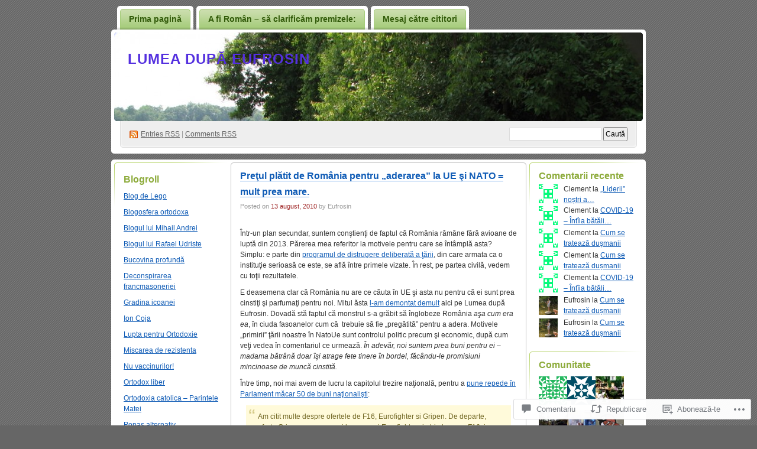

--- FILE ---
content_type: text/html; charset=UTF-8
request_url: https://eufrosin.wordpress.com/2010/08/13/pretul-platit-de-romania-pentru-aderarea-la-ue-si-nato-mult-prea-mare/
body_size: 76006
content:
<!DOCTYPE html PUBLIC "-//W3C//DTD XHTML 1.0 Transitional//EN" "http://www.w3.org/TR/xhtml1/DTD/xhtml1-transitional.dtd">
<!--[if IE 8]>
<html id="ie8" xmlns="http://www.w3.org/1999/xhtml" lang="ro-RO">
<![endif]-->
<!--[if !(IE 8)]><!-->
<html xmlns="http://www.w3.org/1999/xhtml" lang="ro-RO">
<!--<![endif]-->
<head profile="http://gmpg.org/xfn/11">
<meta http-equiv="Content-Type" content="text/html; charset=UTF-8" />
<title>Preţul plătit de România pentru &#8222;aderarea&#8221; la UE şi NATO = mult prea mare. | Lumea după Eufrosin</title>
<link rel="pingback" href="https://eufrosin.wordpress.com/xmlrpc.php" />
<meta name='robots' content='max-image-preview:large' />
<link rel='dns-prefetch' href='//widgets.wp.com' />
<link rel='dns-prefetch' href='//s0.wp.com' />
<link rel="alternate" type="application/rss+xml" title="Flux Lumea după Eufrosin &raquo;" href="https://eufrosin.wordpress.com/feed/" />
<link rel="alternate" type="application/rss+xml" title="Flux comentarii Lumea după Eufrosin &raquo;" href="https://eufrosin.wordpress.com/comments/feed/" />
<link rel="alternate" type="application/rss+xml" title="Flux comentarii Lumea după Eufrosin &raquo; Preţul plătit de România pentru &#8222;aderarea&#8221; la UE şi NATO = mult prea&nbsp;mare." href="https://eufrosin.wordpress.com/2010/08/13/pretul-platit-de-romania-pentru-aderarea-la-ue-si-nato-mult-prea-mare/feed/" />
	<script type="text/javascript">
		/* <![CDATA[ */
		function addLoadEvent(func) {
			var oldonload = window.onload;
			if (typeof window.onload != 'function') {
				window.onload = func;
			} else {
				window.onload = function () {
					oldonload();
					func();
				}
			}
		}
		/* ]]> */
	</script>
	<link crossorigin='anonymous' rel='stylesheet' id='all-css-0-1' href='/_static/??-eJx9jFsKAjEMAC9kDbquix/iWdY21uy2aTAJ4u19IAgifg7MDFwlxMaGbFA9SPFMrDChyRjnN4M6Q23JCypcsIyGKUhT+6JlVF3A72OhGT/fF/3TiU/EZDewM9ZHKH6ERDl3z+hQ96uh79bDbrvppzuBgUhg&cssminify=yes' type='text/css' media='all' />
<style id='wp-emoji-styles-inline-css'>

	img.wp-smiley, img.emoji {
		display: inline !important;
		border: none !important;
		box-shadow: none !important;
		height: 1em !important;
		width: 1em !important;
		margin: 0 0.07em !important;
		vertical-align: -0.1em !important;
		background: none !important;
		padding: 0 !important;
	}
/*# sourceURL=wp-emoji-styles-inline-css */
</style>
<link crossorigin='anonymous' rel='stylesheet' id='all-css-2-1' href='/wp-content/plugins/gutenberg-core/v22.2.0/build/styles/block-library/style.css?m=1764855221i&cssminify=yes' type='text/css' media='all' />
<style id='wp-block-library-inline-css'>
.has-text-align-justify {
	text-align:justify;
}
.has-text-align-justify{text-align:justify;}

/*# sourceURL=wp-block-library-inline-css */
</style><style id='global-styles-inline-css'>
:root{--wp--preset--aspect-ratio--square: 1;--wp--preset--aspect-ratio--4-3: 4/3;--wp--preset--aspect-ratio--3-4: 3/4;--wp--preset--aspect-ratio--3-2: 3/2;--wp--preset--aspect-ratio--2-3: 2/3;--wp--preset--aspect-ratio--16-9: 16/9;--wp--preset--aspect-ratio--9-16: 9/16;--wp--preset--color--black: #000000;--wp--preset--color--cyan-bluish-gray: #abb8c3;--wp--preset--color--white: #ffffff;--wp--preset--color--pale-pink: #f78da7;--wp--preset--color--vivid-red: #cf2e2e;--wp--preset--color--luminous-vivid-orange: #ff6900;--wp--preset--color--luminous-vivid-amber: #fcb900;--wp--preset--color--light-green-cyan: #7bdcb5;--wp--preset--color--vivid-green-cyan: #00d084;--wp--preset--color--pale-cyan-blue: #8ed1fc;--wp--preset--color--vivid-cyan-blue: #0693e3;--wp--preset--color--vivid-purple: #9b51e0;--wp--preset--gradient--vivid-cyan-blue-to-vivid-purple: linear-gradient(135deg,rgb(6,147,227) 0%,rgb(155,81,224) 100%);--wp--preset--gradient--light-green-cyan-to-vivid-green-cyan: linear-gradient(135deg,rgb(122,220,180) 0%,rgb(0,208,130) 100%);--wp--preset--gradient--luminous-vivid-amber-to-luminous-vivid-orange: linear-gradient(135deg,rgb(252,185,0) 0%,rgb(255,105,0) 100%);--wp--preset--gradient--luminous-vivid-orange-to-vivid-red: linear-gradient(135deg,rgb(255,105,0) 0%,rgb(207,46,46) 100%);--wp--preset--gradient--very-light-gray-to-cyan-bluish-gray: linear-gradient(135deg,rgb(238,238,238) 0%,rgb(169,184,195) 100%);--wp--preset--gradient--cool-to-warm-spectrum: linear-gradient(135deg,rgb(74,234,220) 0%,rgb(151,120,209) 20%,rgb(207,42,186) 40%,rgb(238,44,130) 60%,rgb(251,105,98) 80%,rgb(254,248,76) 100%);--wp--preset--gradient--blush-light-purple: linear-gradient(135deg,rgb(255,206,236) 0%,rgb(152,150,240) 100%);--wp--preset--gradient--blush-bordeaux: linear-gradient(135deg,rgb(254,205,165) 0%,rgb(254,45,45) 50%,rgb(107,0,62) 100%);--wp--preset--gradient--luminous-dusk: linear-gradient(135deg,rgb(255,203,112) 0%,rgb(199,81,192) 50%,rgb(65,88,208) 100%);--wp--preset--gradient--pale-ocean: linear-gradient(135deg,rgb(255,245,203) 0%,rgb(182,227,212) 50%,rgb(51,167,181) 100%);--wp--preset--gradient--electric-grass: linear-gradient(135deg,rgb(202,248,128) 0%,rgb(113,206,126) 100%);--wp--preset--gradient--midnight: linear-gradient(135deg,rgb(2,3,129) 0%,rgb(40,116,252) 100%);--wp--preset--font-size--small: 13px;--wp--preset--font-size--medium: 20px;--wp--preset--font-size--large: 36px;--wp--preset--font-size--x-large: 42px;--wp--preset--font-family--albert-sans: 'Albert Sans', sans-serif;--wp--preset--font-family--alegreya: Alegreya, serif;--wp--preset--font-family--arvo: Arvo, serif;--wp--preset--font-family--bodoni-moda: 'Bodoni Moda', serif;--wp--preset--font-family--bricolage-grotesque: 'Bricolage Grotesque', sans-serif;--wp--preset--font-family--cabin: Cabin, sans-serif;--wp--preset--font-family--chivo: Chivo, sans-serif;--wp--preset--font-family--commissioner: Commissioner, sans-serif;--wp--preset--font-family--cormorant: Cormorant, serif;--wp--preset--font-family--courier-prime: 'Courier Prime', monospace;--wp--preset--font-family--crimson-pro: 'Crimson Pro', serif;--wp--preset--font-family--dm-mono: 'DM Mono', monospace;--wp--preset--font-family--dm-sans: 'DM Sans', sans-serif;--wp--preset--font-family--dm-serif-display: 'DM Serif Display', serif;--wp--preset--font-family--domine: Domine, serif;--wp--preset--font-family--eb-garamond: 'EB Garamond', serif;--wp--preset--font-family--epilogue: Epilogue, sans-serif;--wp--preset--font-family--fahkwang: Fahkwang, sans-serif;--wp--preset--font-family--figtree: Figtree, sans-serif;--wp--preset--font-family--fira-sans: 'Fira Sans', sans-serif;--wp--preset--font-family--fjalla-one: 'Fjalla One', sans-serif;--wp--preset--font-family--fraunces: Fraunces, serif;--wp--preset--font-family--gabarito: Gabarito, system-ui;--wp--preset--font-family--ibm-plex-mono: 'IBM Plex Mono', monospace;--wp--preset--font-family--ibm-plex-sans: 'IBM Plex Sans', sans-serif;--wp--preset--font-family--ibarra-real-nova: 'Ibarra Real Nova', serif;--wp--preset--font-family--instrument-serif: 'Instrument Serif', serif;--wp--preset--font-family--inter: Inter, sans-serif;--wp--preset--font-family--josefin-sans: 'Josefin Sans', sans-serif;--wp--preset--font-family--jost: Jost, sans-serif;--wp--preset--font-family--libre-baskerville: 'Libre Baskerville', serif;--wp--preset--font-family--libre-franklin: 'Libre Franklin', sans-serif;--wp--preset--font-family--literata: Literata, serif;--wp--preset--font-family--lora: Lora, serif;--wp--preset--font-family--merriweather: Merriweather, serif;--wp--preset--font-family--montserrat: Montserrat, sans-serif;--wp--preset--font-family--newsreader: Newsreader, serif;--wp--preset--font-family--noto-sans-mono: 'Noto Sans Mono', sans-serif;--wp--preset--font-family--nunito: Nunito, sans-serif;--wp--preset--font-family--open-sans: 'Open Sans', sans-serif;--wp--preset--font-family--overpass: Overpass, sans-serif;--wp--preset--font-family--pt-serif: 'PT Serif', serif;--wp--preset--font-family--petrona: Petrona, serif;--wp--preset--font-family--piazzolla: Piazzolla, serif;--wp--preset--font-family--playfair-display: 'Playfair Display', serif;--wp--preset--font-family--plus-jakarta-sans: 'Plus Jakarta Sans', sans-serif;--wp--preset--font-family--poppins: Poppins, sans-serif;--wp--preset--font-family--raleway: Raleway, sans-serif;--wp--preset--font-family--roboto: Roboto, sans-serif;--wp--preset--font-family--roboto-slab: 'Roboto Slab', serif;--wp--preset--font-family--rubik: Rubik, sans-serif;--wp--preset--font-family--rufina: Rufina, serif;--wp--preset--font-family--sora: Sora, sans-serif;--wp--preset--font-family--source-sans-3: 'Source Sans 3', sans-serif;--wp--preset--font-family--source-serif-4: 'Source Serif 4', serif;--wp--preset--font-family--space-mono: 'Space Mono', monospace;--wp--preset--font-family--syne: Syne, sans-serif;--wp--preset--font-family--texturina: Texturina, serif;--wp--preset--font-family--urbanist: Urbanist, sans-serif;--wp--preset--font-family--work-sans: 'Work Sans', sans-serif;--wp--preset--spacing--20: 0.44rem;--wp--preset--spacing--30: 0.67rem;--wp--preset--spacing--40: 1rem;--wp--preset--spacing--50: 1.5rem;--wp--preset--spacing--60: 2.25rem;--wp--preset--spacing--70: 3.38rem;--wp--preset--spacing--80: 5.06rem;--wp--preset--shadow--natural: 6px 6px 9px rgba(0, 0, 0, 0.2);--wp--preset--shadow--deep: 12px 12px 50px rgba(0, 0, 0, 0.4);--wp--preset--shadow--sharp: 6px 6px 0px rgba(0, 0, 0, 0.2);--wp--preset--shadow--outlined: 6px 6px 0px -3px rgb(255, 255, 255), 6px 6px rgb(0, 0, 0);--wp--preset--shadow--crisp: 6px 6px 0px rgb(0, 0, 0);}:where(.is-layout-flex){gap: 0.5em;}:where(.is-layout-grid){gap: 0.5em;}body .is-layout-flex{display: flex;}.is-layout-flex{flex-wrap: wrap;align-items: center;}.is-layout-flex > :is(*, div){margin: 0;}body .is-layout-grid{display: grid;}.is-layout-grid > :is(*, div){margin: 0;}:where(.wp-block-columns.is-layout-flex){gap: 2em;}:where(.wp-block-columns.is-layout-grid){gap: 2em;}:where(.wp-block-post-template.is-layout-flex){gap: 1.25em;}:where(.wp-block-post-template.is-layout-grid){gap: 1.25em;}.has-black-color{color: var(--wp--preset--color--black) !important;}.has-cyan-bluish-gray-color{color: var(--wp--preset--color--cyan-bluish-gray) !important;}.has-white-color{color: var(--wp--preset--color--white) !important;}.has-pale-pink-color{color: var(--wp--preset--color--pale-pink) !important;}.has-vivid-red-color{color: var(--wp--preset--color--vivid-red) !important;}.has-luminous-vivid-orange-color{color: var(--wp--preset--color--luminous-vivid-orange) !important;}.has-luminous-vivid-amber-color{color: var(--wp--preset--color--luminous-vivid-amber) !important;}.has-light-green-cyan-color{color: var(--wp--preset--color--light-green-cyan) !important;}.has-vivid-green-cyan-color{color: var(--wp--preset--color--vivid-green-cyan) !important;}.has-pale-cyan-blue-color{color: var(--wp--preset--color--pale-cyan-blue) !important;}.has-vivid-cyan-blue-color{color: var(--wp--preset--color--vivid-cyan-blue) !important;}.has-vivid-purple-color{color: var(--wp--preset--color--vivid-purple) !important;}.has-black-background-color{background-color: var(--wp--preset--color--black) !important;}.has-cyan-bluish-gray-background-color{background-color: var(--wp--preset--color--cyan-bluish-gray) !important;}.has-white-background-color{background-color: var(--wp--preset--color--white) !important;}.has-pale-pink-background-color{background-color: var(--wp--preset--color--pale-pink) !important;}.has-vivid-red-background-color{background-color: var(--wp--preset--color--vivid-red) !important;}.has-luminous-vivid-orange-background-color{background-color: var(--wp--preset--color--luminous-vivid-orange) !important;}.has-luminous-vivid-amber-background-color{background-color: var(--wp--preset--color--luminous-vivid-amber) !important;}.has-light-green-cyan-background-color{background-color: var(--wp--preset--color--light-green-cyan) !important;}.has-vivid-green-cyan-background-color{background-color: var(--wp--preset--color--vivid-green-cyan) !important;}.has-pale-cyan-blue-background-color{background-color: var(--wp--preset--color--pale-cyan-blue) !important;}.has-vivid-cyan-blue-background-color{background-color: var(--wp--preset--color--vivid-cyan-blue) !important;}.has-vivid-purple-background-color{background-color: var(--wp--preset--color--vivid-purple) !important;}.has-black-border-color{border-color: var(--wp--preset--color--black) !important;}.has-cyan-bluish-gray-border-color{border-color: var(--wp--preset--color--cyan-bluish-gray) !important;}.has-white-border-color{border-color: var(--wp--preset--color--white) !important;}.has-pale-pink-border-color{border-color: var(--wp--preset--color--pale-pink) !important;}.has-vivid-red-border-color{border-color: var(--wp--preset--color--vivid-red) !important;}.has-luminous-vivid-orange-border-color{border-color: var(--wp--preset--color--luminous-vivid-orange) !important;}.has-luminous-vivid-amber-border-color{border-color: var(--wp--preset--color--luminous-vivid-amber) !important;}.has-light-green-cyan-border-color{border-color: var(--wp--preset--color--light-green-cyan) !important;}.has-vivid-green-cyan-border-color{border-color: var(--wp--preset--color--vivid-green-cyan) !important;}.has-pale-cyan-blue-border-color{border-color: var(--wp--preset--color--pale-cyan-blue) !important;}.has-vivid-cyan-blue-border-color{border-color: var(--wp--preset--color--vivid-cyan-blue) !important;}.has-vivid-purple-border-color{border-color: var(--wp--preset--color--vivid-purple) !important;}.has-vivid-cyan-blue-to-vivid-purple-gradient-background{background: var(--wp--preset--gradient--vivid-cyan-blue-to-vivid-purple) !important;}.has-light-green-cyan-to-vivid-green-cyan-gradient-background{background: var(--wp--preset--gradient--light-green-cyan-to-vivid-green-cyan) !important;}.has-luminous-vivid-amber-to-luminous-vivid-orange-gradient-background{background: var(--wp--preset--gradient--luminous-vivid-amber-to-luminous-vivid-orange) !important;}.has-luminous-vivid-orange-to-vivid-red-gradient-background{background: var(--wp--preset--gradient--luminous-vivid-orange-to-vivid-red) !important;}.has-very-light-gray-to-cyan-bluish-gray-gradient-background{background: var(--wp--preset--gradient--very-light-gray-to-cyan-bluish-gray) !important;}.has-cool-to-warm-spectrum-gradient-background{background: var(--wp--preset--gradient--cool-to-warm-spectrum) !important;}.has-blush-light-purple-gradient-background{background: var(--wp--preset--gradient--blush-light-purple) !important;}.has-blush-bordeaux-gradient-background{background: var(--wp--preset--gradient--blush-bordeaux) !important;}.has-luminous-dusk-gradient-background{background: var(--wp--preset--gradient--luminous-dusk) !important;}.has-pale-ocean-gradient-background{background: var(--wp--preset--gradient--pale-ocean) !important;}.has-electric-grass-gradient-background{background: var(--wp--preset--gradient--electric-grass) !important;}.has-midnight-gradient-background{background: var(--wp--preset--gradient--midnight) !important;}.has-small-font-size{font-size: var(--wp--preset--font-size--small) !important;}.has-medium-font-size{font-size: var(--wp--preset--font-size--medium) !important;}.has-large-font-size{font-size: var(--wp--preset--font-size--large) !important;}.has-x-large-font-size{font-size: var(--wp--preset--font-size--x-large) !important;}.has-albert-sans-font-family{font-family: var(--wp--preset--font-family--albert-sans) !important;}.has-alegreya-font-family{font-family: var(--wp--preset--font-family--alegreya) !important;}.has-arvo-font-family{font-family: var(--wp--preset--font-family--arvo) !important;}.has-bodoni-moda-font-family{font-family: var(--wp--preset--font-family--bodoni-moda) !important;}.has-bricolage-grotesque-font-family{font-family: var(--wp--preset--font-family--bricolage-grotesque) !important;}.has-cabin-font-family{font-family: var(--wp--preset--font-family--cabin) !important;}.has-chivo-font-family{font-family: var(--wp--preset--font-family--chivo) !important;}.has-commissioner-font-family{font-family: var(--wp--preset--font-family--commissioner) !important;}.has-cormorant-font-family{font-family: var(--wp--preset--font-family--cormorant) !important;}.has-courier-prime-font-family{font-family: var(--wp--preset--font-family--courier-prime) !important;}.has-crimson-pro-font-family{font-family: var(--wp--preset--font-family--crimson-pro) !important;}.has-dm-mono-font-family{font-family: var(--wp--preset--font-family--dm-mono) !important;}.has-dm-sans-font-family{font-family: var(--wp--preset--font-family--dm-sans) !important;}.has-dm-serif-display-font-family{font-family: var(--wp--preset--font-family--dm-serif-display) !important;}.has-domine-font-family{font-family: var(--wp--preset--font-family--domine) !important;}.has-eb-garamond-font-family{font-family: var(--wp--preset--font-family--eb-garamond) !important;}.has-epilogue-font-family{font-family: var(--wp--preset--font-family--epilogue) !important;}.has-fahkwang-font-family{font-family: var(--wp--preset--font-family--fahkwang) !important;}.has-figtree-font-family{font-family: var(--wp--preset--font-family--figtree) !important;}.has-fira-sans-font-family{font-family: var(--wp--preset--font-family--fira-sans) !important;}.has-fjalla-one-font-family{font-family: var(--wp--preset--font-family--fjalla-one) !important;}.has-fraunces-font-family{font-family: var(--wp--preset--font-family--fraunces) !important;}.has-gabarito-font-family{font-family: var(--wp--preset--font-family--gabarito) !important;}.has-ibm-plex-mono-font-family{font-family: var(--wp--preset--font-family--ibm-plex-mono) !important;}.has-ibm-plex-sans-font-family{font-family: var(--wp--preset--font-family--ibm-plex-sans) !important;}.has-ibarra-real-nova-font-family{font-family: var(--wp--preset--font-family--ibarra-real-nova) !important;}.has-instrument-serif-font-family{font-family: var(--wp--preset--font-family--instrument-serif) !important;}.has-inter-font-family{font-family: var(--wp--preset--font-family--inter) !important;}.has-josefin-sans-font-family{font-family: var(--wp--preset--font-family--josefin-sans) !important;}.has-jost-font-family{font-family: var(--wp--preset--font-family--jost) !important;}.has-libre-baskerville-font-family{font-family: var(--wp--preset--font-family--libre-baskerville) !important;}.has-libre-franklin-font-family{font-family: var(--wp--preset--font-family--libre-franklin) !important;}.has-literata-font-family{font-family: var(--wp--preset--font-family--literata) !important;}.has-lora-font-family{font-family: var(--wp--preset--font-family--lora) !important;}.has-merriweather-font-family{font-family: var(--wp--preset--font-family--merriweather) !important;}.has-montserrat-font-family{font-family: var(--wp--preset--font-family--montserrat) !important;}.has-newsreader-font-family{font-family: var(--wp--preset--font-family--newsreader) !important;}.has-noto-sans-mono-font-family{font-family: var(--wp--preset--font-family--noto-sans-mono) !important;}.has-nunito-font-family{font-family: var(--wp--preset--font-family--nunito) !important;}.has-open-sans-font-family{font-family: var(--wp--preset--font-family--open-sans) !important;}.has-overpass-font-family{font-family: var(--wp--preset--font-family--overpass) !important;}.has-pt-serif-font-family{font-family: var(--wp--preset--font-family--pt-serif) !important;}.has-petrona-font-family{font-family: var(--wp--preset--font-family--petrona) !important;}.has-piazzolla-font-family{font-family: var(--wp--preset--font-family--piazzolla) !important;}.has-playfair-display-font-family{font-family: var(--wp--preset--font-family--playfair-display) !important;}.has-plus-jakarta-sans-font-family{font-family: var(--wp--preset--font-family--plus-jakarta-sans) !important;}.has-poppins-font-family{font-family: var(--wp--preset--font-family--poppins) !important;}.has-raleway-font-family{font-family: var(--wp--preset--font-family--raleway) !important;}.has-roboto-font-family{font-family: var(--wp--preset--font-family--roboto) !important;}.has-roboto-slab-font-family{font-family: var(--wp--preset--font-family--roboto-slab) !important;}.has-rubik-font-family{font-family: var(--wp--preset--font-family--rubik) !important;}.has-rufina-font-family{font-family: var(--wp--preset--font-family--rufina) !important;}.has-sora-font-family{font-family: var(--wp--preset--font-family--sora) !important;}.has-source-sans-3-font-family{font-family: var(--wp--preset--font-family--source-sans-3) !important;}.has-source-serif-4-font-family{font-family: var(--wp--preset--font-family--source-serif-4) !important;}.has-space-mono-font-family{font-family: var(--wp--preset--font-family--space-mono) !important;}.has-syne-font-family{font-family: var(--wp--preset--font-family--syne) !important;}.has-texturina-font-family{font-family: var(--wp--preset--font-family--texturina) !important;}.has-urbanist-font-family{font-family: var(--wp--preset--font-family--urbanist) !important;}.has-work-sans-font-family{font-family: var(--wp--preset--font-family--work-sans) !important;}
/*# sourceURL=global-styles-inline-css */
</style>

<style id='classic-theme-styles-inline-css'>
/*! This file is auto-generated */
.wp-block-button__link{color:#fff;background-color:#32373c;border-radius:9999px;box-shadow:none;text-decoration:none;padding:calc(.667em + 2px) calc(1.333em + 2px);font-size:1.125em}.wp-block-file__button{background:#32373c;color:#fff;text-decoration:none}
/*# sourceURL=/wp-includes/css/classic-themes.min.css */
</style>
<link crossorigin='anonymous' rel='stylesheet' id='all-css-4-1' href='/_static/??-eJx9j9sOwjAIhl/ISjTzdGF8FNMD0c7RNYVuPr4sy27U7IbADx8/wJiN75NgEqBqclcfMTH4vqDqlK2AThCGaLFD0rGtZ97Af2yM4YGiOC+5EXyvI1ltjHO5ILPRSLGSkad68RrXomTrX0alecXcAK5p6d0HTKEvYKv0ZEWi/6GAiwdXYxdgwOLUWcXpS/6up1tudN2djud9c2maQ/sBK5V29A==&cssminify=yes' type='text/css' media='all' />
<link rel='stylesheet' id='verbum-gutenberg-css-css' href='https://widgets.wp.com/verbum-block-editor/block-editor.css?ver=1738686361' media='all' />
<link crossorigin='anonymous' rel='stylesheet' id='all-css-6-1' href='/_static/??-eJx9i0EOgzAMwD60LmJFTBzQ3gIlC53SpiKp0H4Pu7ELN1uyYSsuSDbMBrZgQoVSJ5gjkQe1L+M9qN7glKXqCleKWWHFiYUOJDiqk15NhOJYwmhR8p+4N49x/a2vNDTPtul67/3jswPVTzwL&cssminify=yes' type='text/css' media='all' />
<link crossorigin='anonymous' rel='stylesheet' id='print-css-7-1' href='/wp-content/mu-plugins/global-print/global-print.css?m=1465851035i&cssminify=yes' type='text/css' media='print' />
<style id='jetpack-global-styles-frontend-style-inline-css'>
:root { --font-headings: unset; --font-base: unset; --font-headings-default: -apple-system,BlinkMacSystemFont,"Segoe UI",Roboto,Oxygen-Sans,Ubuntu,Cantarell,"Helvetica Neue",sans-serif; --font-base-default: -apple-system,BlinkMacSystemFont,"Segoe UI",Roboto,Oxygen-Sans,Ubuntu,Cantarell,"Helvetica Neue",sans-serif;}
/*# sourceURL=jetpack-global-styles-frontend-style-inline-css */
</style>
<link crossorigin='anonymous' rel='stylesheet' id='all-css-10-1' href='/_static/??-eJyNjcEKwjAQRH/IuKitxYP4KRKzIdm62YRuQvHvrdKLCOLtDcy8gbkYl6V6qZCaKdwCicLoa7HuvmbQJpAyNvYKGu3k0SI+3kgStk51A3+LriQONDuybDiHrB/hS1ajT8tt7CBwvln+9TYTBl8VlsrKJkyExgoaJq2v7SWdd0N/2A+nY9ePT815Xvc=&cssminify=yes' type='text/css' media='all' />
<script type="text/javascript" id="jetpack_related-posts-js-extra">
/* <![CDATA[ */
var related_posts_js_options = {"post_heading":"h4"};
//# sourceURL=jetpack_related-posts-js-extra
/* ]]> */
</script>
<script type="text/javascript" id="wpcom-actionbar-placeholder-js-extra">
/* <![CDATA[ */
var actionbardata = {"siteID":"8667955","postID":"4319","siteURL":"https://eufrosin.wordpress.com","xhrURL":"https://eufrosin.wordpress.com/wp-admin/admin-ajax.php","nonce":"7d8df276ec","isLoggedIn":"","statusMessage":"","subsEmailDefault":"instantly","proxyScriptUrl":"https://s0.wp.com/wp-content/js/wpcom-proxy-request.js?m=1513050504i&amp;ver=20211021","shortlink":"https://wp.me/pAmVJ-17F","i18n":{"followedText":"Acum, articolele noi de pe acest site vor ap\u0103rea acum \u00een \u003Ca href=\"https://wordpress.com/reader\"\u003ECititor\u003C/a\u003E","foldBar":"Restr\u00e2nge aceast\u0103 bar\u0103","unfoldBar":"Extinde aceast\u0103 bar\u0103","shortLinkCopied":"Am copiat leg\u0103tura scurt\u0103 \u00een clipboard."}};
//# sourceURL=wpcom-actionbar-placeholder-js-extra
/* ]]> */
</script>
<script type="text/javascript" id="jetpack-mu-wpcom-settings-js-before">
/* <![CDATA[ */
var JETPACK_MU_WPCOM_SETTINGS = {"assetsUrl":"https://s0.wp.com/wp-content/mu-plugins/jetpack-mu-wpcom-plugin/sun/jetpack_vendor/automattic/jetpack-mu-wpcom/src/build/"};
//# sourceURL=jetpack-mu-wpcom-settings-js-before
/* ]]> */
</script>
<script crossorigin='anonymous' type='text/javascript'  src='/_static/??/wp-content/mu-plugins/jetpack-plugin/sun/_inc/build/related-posts/related-posts.min.js,/wp-content/js/rlt-proxy.js?m=1755011788j'></script>
<script type="text/javascript" id="rlt-proxy-js-after">
/* <![CDATA[ */
	rltInitialize( {"token":null,"iframeOrigins":["https:\/\/widgets.wp.com"]} );
//# sourceURL=rlt-proxy-js-after
/* ]]> */
</script>
<link rel="EditURI" type="application/rsd+xml" title="RSD" href="https://eufrosin.wordpress.com/xmlrpc.php?rsd" />
<meta name="generator" content="WordPress.com" />
<link rel="canonical" href="https://eufrosin.wordpress.com/2010/08/13/pretul-platit-de-romania-pentru-aderarea-la-ue-si-nato-mult-prea-mare/" />
<link rel='shortlink' href='https://wp.me/pAmVJ-17F' />
<link rel="alternate" type="application/json+oembed" href="https://public-api.wordpress.com/oembed/?format=json&amp;url=https%3A%2F%2Feufrosin.wordpress.com%2F2010%2F08%2F13%2Fpretul-platit-de-romania-pentru-aderarea-la-ue-si-nato-mult-prea-mare%2F&amp;for=wpcom-auto-discovery" /><link rel="alternate" type="application/xml+oembed" href="https://public-api.wordpress.com/oembed/?format=xml&amp;url=https%3A%2F%2Feufrosin.wordpress.com%2F2010%2F08%2F13%2Fpretul-platit-de-romania-pentru-aderarea-la-ue-si-nato-mult-prea-mare%2F&amp;for=wpcom-auto-discovery" />
<!-- Jetpack Open Graph Tags -->
<meta property="og:type" content="article" />
<meta property="og:title" content="Preţul plătit de România pentru &#8222;aderarea&#8221; la UE şi NATO = mult prea mare." />
<meta property="og:url" content="https://eufrosin.wordpress.com/2010/08/13/pretul-platit-de-romania-pentru-aderarea-la-ue-si-nato-mult-prea-mare/" />
<meta property="og:description" content="Într-un plan secundar, suntem conştienţi de faptul că România rămâne fără avioane de luptă din 2013. Părerea mea referitor la motivele pentru care se întâmplă asta? Simplu: e parte din programul de…" />
<meta property="article:published_time" content="2010-08-13T12:41:51+00:00" />
<meta property="article:modified_time" content="2010-08-13T12:53:20+00:00" />
<meta property="og:site_name" content="Lumea după Eufrosin" />
<meta property="og:image" content="https://secure.gravatar.com/blavatar/ad67e38d88ad0b64a607e402e428ada59e60320e2f7f639ede5154fe9f19a26c?s=200&#038;ts=1768667371" />
<meta property="og:image:width" content="200" />
<meta property="og:image:height" content="200" />
<meta property="og:image:alt" content="" />
<meta property="og:locale" content="ro_RO" />
<meta property="fb:app_id" content="249643311490" />
<meta property="article:publisher" content="https://www.facebook.com/WordPresscom" />
<meta name="twitter:text:title" content="Preţul plătit de România pentru &#8222;aderarea&#8221; la UE şi NATO = mult prea&nbsp;mare." />
<meta name="twitter:image" content="https://secure.gravatar.com/blavatar/ad67e38d88ad0b64a607e402e428ada59e60320e2f7f639ede5154fe9f19a26c?s=240" />
<meta name="twitter:card" content="summary" />

<!-- End Jetpack Open Graph Tags -->
<link rel="shortcut icon" type="image/x-icon" href="https://secure.gravatar.com/blavatar/ad67e38d88ad0b64a607e402e428ada59e60320e2f7f639ede5154fe9f19a26c?s=32" sizes="16x16" />
<link rel="icon" type="image/x-icon" href="https://secure.gravatar.com/blavatar/ad67e38d88ad0b64a607e402e428ada59e60320e2f7f639ede5154fe9f19a26c?s=32" sizes="16x16" />
<link rel="apple-touch-icon" href="https://secure.gravatar.com/blavatar/ad67e38d88ad0b64a607e402e428ada59e60320e2f7f639ede5154fe9f19a26c?s=114" />
<link rel='openid.server' href='https://eufrosin.wordpress.com/?openidserver=1' />
<link rel='openid.delegate' href='https://eufrosin.wordpress.com/' />
<link rel="search" type="application/opensearchdescription+xml" href="https://eufrosin.wordpress.com/osd.xml" title="Lumea după Eufrosin" />
<link rel="search" type="application/opensearchdescription+xml" href="https://s1.wp.com/opensearch.xml" title="WordPress.com" />
		<style id="wpcom-hotfix-masterbar-style">
			@media screen and (min-width: 783px) {
				#wpadminbar .quicklinks li#wp-admin-bar-my-account.with-avatar > a img {
					margin-top: 5px;
				}
			}
		</style>
		<style type="text/css">.recentcomments a{display:inline !important;padding:0 !important;margin:0 !important;}</style>		<style type="text/css">
			.recentcomments a {
				display: inline !important;
				padding: 0 !important;
				margin: 0 !important;
			}

			table.recentcommentsavatartop img.avatar, table.recentcommentsavatarend img.avatar {
				border: 0px;
				margin: 0;
			}

			table.recentcommentsavatartop a, table.recentcommentsavatarend a {
				border: 0px !important;
				background-color: transparent !important;
			}

			td.recentcommentsavatarend, td.recentcommentsavatartop {
				padding: 0px 0px 1px 0px;
				margin: 0px;
			}

			td.recentcommentstextend {
				border: none !important;
				padding: 0px 0px 2px 10px;
			}

			.rtl td.recentcommentstextend {
				padding: 0px 10px 2px 0px;
			}

			td.recentcommentstexttop {
				border: none;
				padding: 0px 0px 0px 10px;
			}

			.rtl td.recentcommentstexttop {
				padding: 0px 10px 0px 0px;
			}
		</style>
		<meta name="description" content="Într-un plan secundar, suntem conştienţi de faptul că România rămâne fără avioane de luptă din 2013. Părerea mea referitor la motivele pentru care se întâmplă asta? Simplu: e parte din programul de distrugere deliberată a ţării, din care armata ca o instituţie serioasă ce este, se află între primele vizate. În rest, pe partea civilă,&hellip;" />
<style type="text/css">
#header h1 a, #header h1 a:hover, #header .description {
color: #5430df;
}
</style>
<link crossorigin='anonymous' rel='stylesheet' id='all-css-0-3' href='/_static/??-eJyNzMsKAjEMheEXshPqBXUhPoo4bRgytmkwCYNvbwdm487d+eDwwyIhNTZkg+pBik/ECjOaPNNrM6gz1Ja9oMJCeUJTsCZBmval9ik4JNUd/F17ECcYnUruHDW9SYxa//5oqMRr+F5v8Xw6XC/xGPfzF3aEQ7Q=&cssminify=yes' type='text/css' media='all' />
</head>
<body class="wp-singular post-template-default single single-post postid-4319 single-format-standard wp-theme-pubdigg3 customizer-styles-applied jetpack-reblog-enabled"><div id="container">

<div id="header">

	<div id="menu">
		<ul id="menu-meniu-nou-test" class="menu"><li id="menu-item-12712" class="menu-item menu-item-type-custom menu-item-object-custom menu-item-home menu-item-12712"><a href="https://eufrosin.wordpress.com">Prima pagină</a></li>
<li id="menu-item-12713" class="menu-item menu-item-type-post_type menu-item-object-page menu-item-12713"><a href="https://eufrosin.wordpress.com/a-fi-roman-sa-clarificam-premizele/">A fi Român &#8211; să clarificăm premizele:</a></li>
<li id="menu-item-12711" class="menu-item menu-item-type-post_type menu-item-object-page menu-item-has-children menu-item-12711"><a href="https://eufrosin.wordpress.com/about/">Mesaj către cititori</a>
<ul class="sub-menu">
	<li id="menu-item-12709" class="menu-item menu-item-type-post_type menu-item-object-page menu-item-12709"><a href="https://eufrosin.wordpress.com/termeni-si-conditii-drepturile-de-autor/">Termeni și condiții &#8211; drepturile de autor.</a></li>
</ul>
</li>
</ul>	</div>

	<div id="header-box">
	<div id="header-image">
		<img src="https://eufrosin.wordpress.com/wp-content/uploads/2009/07/cropped-img_0436-11.jpg" alt="" />
	</div>
	<div id="header-overlay">
		<img src="https://s0.wp.com/wp-content/themes/pub/digg3/images/bg_header_overlay.png?m=1391151072i" alt="" />
	</div>

	<div id="pagetitle">
		<h1><a href="https://eufrosin.wordpress.com/" title="Lumea după Eufrosin">Lumea după Eufrosin</a></h1>
	</div>

	<div id="syndication">
		<a href="https://eufrosin.wordpress.com/feed/" title="Syndicate this site using RSS" class="feed">Entries <abbr title="Really Simple Syndication">RSS</abbr></a> &#124; <a href="https://eufrosin.wordpress.com/comments/feed/" title="Syndicate comments using RSS">Comments RSS</a>
	</div>
	<div id="searchbox">
		<form method="get" id="searchform" action="https://eufrosin.wordpress.com/">
<div>
	<input type="text" value="" name="s" id="s" />
	<input type="submit" id="searchsubmit" value="Caută" />
</div>
</form>	</div>
	</div>
</div>

<div class="pagewrapper"><div id="page">

<!-- Start Obar -->

	<div class="obar">
<ul>

<li id="linkcat-1356" class="widget widget_links"><h2 class="widgettitle">Blogroll</h2>

	<ul class='xoxo blogroll'>
<li><a href="http://blogdelego.wordpress.com">Blog de Lego</a></li>
<li><a href="http://blogosferaortodoxa.blogspot.com/">Blogosfera ortodoxa</a></li>
<li><a href="http://mihailandrei.wordpress.com/">Blogul lui Mihail Andrei</a></li>
<li><a href="http://rafaeludriste.blogspot.com" rel="noopener" target="_blank">Blogul lui Rafael Udriste</a></li>
<li><a href="http://bucovinaprofunda.wordpress.com">Bucovina profundă</a></li>
<li><a href="http://deconspirareafrancmasoneriei.wordpress.com/">Deconspirarea francmasoneriei</a></li>
<li><a href="http://gradina.icoanei.over-blog.com/">Gradina icoanei</a></li>
<li><a href="http://www.ioncoja.ro" rel="noopener" title="Stofa de Presedinte" target="_blank">Ion Coja</a></li>
<li><a href="http://luptapentruortodoxie.blogspot.com/">Lupta pentru Ortodoxie</a></li>
<li><a href="http://mdzr.blogspot.com/">Miscarea de rezistenta</a></li>
<li><a href="http://nuvaccinurilor.blogspot.com/" rel="noopener" title="Va pasa de viata copiilor dv., e sigur. Aflati ce vor unii sa introduca in trupusorul lor!" target="_blank">Nu vaccinurilor!</a></li>
<li><a href="http://www.ortodoxliber.wordpress.com" rel="noopener" target="_blank">Ortodox liber</a></li>
<li><a href="http://ortodoxiacatholica.wordpress.com">Ortodoxia catolica &#8211; Parintele Matei</a></li>
<li><a href="http://hristofor.wordpress.com/" rel="noopener" target="_blank">Popas alternativ</a></li>
<li><a href="http://romaniainterbelica.memoria.ro/index.html">Portretul Romaniei interbelice</a></li>
<li><a href="http://casanoastra-romania-dacia.blogspot.com/" rel="noopener" target="_blank">Romania Dacica</a></li>
<li><a href="http://safimoameni.blogspot.com/" rel="noopener" title="Sa fim oameni" target="_blank"><img src="http://4.bp.blogspot.com/-GiWYQ7UBGks/Tr6fUWn8tCI/AAAAAAAAA2U/qbRFMIbbI6Y/s320/safimoameni_729X90.jpg" alt="Sa fim oameni" title="Sa fim oameni" /> Sa fim oameni</a></li>
<li><a href="http://saccsiv.wordpress.com" title="Blogul lui Saccsiv">Saccsiv</a></li>

	</ul>
</li>


		<li id="recent-posts-2" class="widget widget_recent_entries">
		<h2 class="widgettitle">Ultimele spuse Eufrosinesti</h2>

		<ul>
											<li>
					<a href="https://eufrosin.wordpress.com/2023/01/08/cum-se-trateaza-dusmanii/">Cum se tratează&nbsp;dușmanii</a>
									</li>
											<li>
					<a href="https://eufrosin.wordpress.com/2023/01/07/liderii-nostri-au-depus-juraminte-de-sange-acesti-oameni-au-depus-un-juramant-sau-pentru-a-reprezenta-cetatenii-dar-adevarata-lor-loialitate-este-fata-de-satana-comunism-ei-sunt-tradatori-s/">&#8222;Liderii&#8221; noștri au depus jurăminte de sânge &#8211; Acești oameni au depus un jurământ sau pentru a reprezenta cetățenii, dar adevărata lor loialitate este față de Satana (comunism.). Ei sunt trădători și ar trebui să fie tratați ca&nbsp;atare.</a>
									</li>
											<li>
					<a href="https://eufrosin.wordpress.com/2023/01/05/trista-realitate-aurul-romaniei-nu-mai-exista/">Trista realitate &#8211; aurul României nu mai&nbsp;există</a>
									</li>
											<li>
					<a href="https://eufrosin.wordpress.com/2023/01/02/corporatismul-in-toata-splendoarea-sa/">Corporatismul în toată splendoarea&nbsp;sa</a>
									</li>
											<li>
					<a href="https://eufrosin.wordpress.com/2023/01/01/o-fotografie-cit-o-mie-de-cuvinte/">O fotografie cît o mie de&nbsp;cuvinte</a>
									</li>
											<li>
					<a href="https://eufrosin.wordpress.com/2022/12/23/interviu-cu-un-criminal-mondial/">Interviu cu un criminal&nbsp;mondial</a>
									</li>
											<li>
					<a href="https://eufrosin.wordpress.com/2022/12/22/cei-nevaccinati-au-avut-mai-multe-accidente-de-masina-pentru-ca-ei-erau-cei-care-conduceau/">Cei nevaccinați au avut mai multe accidente de mașină… Pentru că ei erau cei care&nbsp;conduceau!</a>
									</li>
											<li>
					<a href="https://eufrosin.wordpress.com/2022/12/12/covid-19-intiia-batalie-a-inteligentei-artificiale/">COVID-19 &#8211; Întîia bătălie a Inteligenței&nbsp;Artificiale?</a>
									</li>
											<li>
					<a href="https://eufrosin.wordpress.com/2022/12/10/incidenta-cancerelor-declansate-de-vaccinul-covid19/">Incidența cancerelor declanșate de &#8222;vaccinul&#8221; Covid19</a>
									</li>
											<li>
					<a href="https://eufrosin.wordpress.com/2022/12/03/costuri/">Costuri</a>
									</li>
											<li>
					<a href="https://eufrosin.wordpress.com/2022/11/24/un-ceas-care-priveste-la-purtator/">Un ceas care privește la&nbsp;purtător</a>
									</li>
											<li>
					<a href="https://eufrosin.wordpress.com/2022/11/15/voi-astia-care-ati-chinuit-copiii-veti-plati/">Voi ăștia care ați chinuit copiii, veți&nbsp;plăti.</a>
									</li>
											<li>
					<a href="https://eufrosin.wordpress.com/2022/11/14/ce-mai-contin-asa-zisele-vaccinuri-structuri-care-se-asambleaza-in-mod-inteligent-filmare-redata-rapid-in-citeva-secunde/">Ce mai conțin așa zisele &#8222;vaccinuri&#8221;? Structuri care se asamblează în mod inteligent &#8211; filmare redată rapid în cîteva&nbsp;secunde</a>
									</li>
											<li>
					<a href="https://eufrosin.wordpress.com/2022/11/13/ce-au-patit-acesti-oameni/">Ce au pățit acești&nbsp;oameni?</a>
									</li>
											<li>
					<a href="https://eufrosin.wordpress.com/2022/10/15/odata-ce-te-ai-trezit/">Odată ce te-ai&nbsp;trezit..</a>
									</li>
					</ul>

		</li>
<li id="archives-3" class="widget widget_archive"><h2 class="widgettitle">Ce-a gandit Eufrosin in trecut</h2>
		<label class="screen-reader-text" for="archives-dropdown-3">Ce-a gandit Eufrosin in trecut</label>
		<select id="archives-dropdown-3" name="archive-dropdown">
			
			<option value="">Selectează lună</option>
				<option value='https://eufrosin.wordpress.com/2023/01/'> ianuarie 2023 </option>
	<option value='https://eufrosin.wordpress.com/2022/12/'> decembrie 2022 </option>
	<option value='https://eufrosin.wordpress.com/2022/11/'> noiembrie 2022 </option>
	<option value='https://eufrosin.wordpress.com/2022/10/'> octombrie 2022 </option>
	<option value='https://eufrosin.wordpress.com/2022/09/'> septembrie 2022 </option>
	<option value='https://eufrosin.wordpress.com/2022/08/'> august 2022 </option>
	<option value='https://eufrosin.wordpress.com/2022/07/'> iulie 2022 </option>
	<option value='https://eufrosin.wordpress.com/2022/06/'> iunie 2022 </option>
	<option value='https://eufrosin.wordpress.com/2022/05/'> mai 2022 </option>
	<option value='https://eufrosin.wordpress.com/2022/04/'> aprilie 2022 </option>
	<option value='https://eufrosin.wordpress.com/2022/03/'> martie 2022 </option>
	<option value='https://eufrosin.wordpress.com/2022/02/'> februarie 2022 </option>
	<option value='https://eufrosin.wordpress.com/2022/01/'> ianuarie 2022 </option>
	<option value='https://eufrosin.wordpress.com/2021/12/'> decembrie 2021 </option>
	<option value='https://eufrosin.wordpress.com/2021/11/'> noiembrie 2021 </option>
	<option value='https://eufrosin.wordpress.com/2021/10/'> octombrie 2021 </option>
	<option value='https://eufrosin.wordpress.com/2021/09/'> septembrie 2021 </option>
	<option value='https://eufrosin.wordpress.com/2021/08/'> august 2021 </option>
	<option value='https://eufrosin.wordpress.com/2021/07/'> iulie 2021 </option>
	<option value='https://eufrosin.wordpress.com/2021/06/'> iunie 2021 </option>
	<option value='https://eufrosin.wordpress.com/2021/05/'> mai 2021 </option>
	<option value='https://eufrosin.wordpress.com/2021/04/'> aprilie 2021 </option>
	<option value='https://eufrosin.wordpress.com/2021/03/'> martie 2021 </option>
	<option value='https://eufrosin.wordpress.com/2021/02/'> februarie 2021 </option>
	<option value='https://eufrosin.wordpress.com/2021/01/'> ianuarie 2021 </option>
	<option value='https://eufrosin.wordpress.com/2020/12/'> decembrie 2020 </option>
	<option value='https://eufrosin.wordpress.com/2020/11/'> noiembrie 2020 </option>
	<option value='https://eufrosin.wordpress.com/2020/10/'> octombrie 2020 </option>
	<option value='https://eufrosin.wordpress.com/2020/09/'> septembrie 2020 </option>
	<option value='https://eufrosin.wordpress.com/2020/08/'> august 2020 </option>
	<option value='https://eufrosin.wordpress.com/2020/07/'> iulie 2020 </option>
	<option value='https://eufrosin.wordpress.com/2020/06/'> iunie 2020 </option>
	<option value='https://eufrosin.wordpress.com/2020/05/'> mai 2020 </option>
	<option value='https://eufrosin.wordpress.com/2020/04/'> aprilie 2020 </option>
	<option value='https://eufrosin.wordpress.com/2020/03/'> martie 2020 </option>
	<option value='https://eufrosin.wordpress.com/2020/02/'> februarie 2020 </option>
	<option value='https://eufrosin.wordpress.com/2020/01/'> ianuarie 2020 </option>
	<option value='https://eufrosin.wordpress.com/2019/12/'> decembrie 2019 </option>
	<option value='https://eufrosin.wordpress.com/2019/11/'> noiembrie 2019 </option>
	<option value='https://eufrosin.wordpress.com/2019/10/'> octombrie 2019 </option>
	<option value='https://eufrosin.wordpress.com/2019/09/'> septembrie 2019 </option>
	<option value='https://eufrosin.wordpress.com/2019/08/'> august 2019 </option>
	<option value='https://eufrosin.wordpress.com/2019/07/'> iulie 2019 </option>
	<option value='https://eufrosin.wordpress.com/2019/06/'> iunie 2019 </option>
	<option value='https://eufrosin.wordpress.com/2019/05/'> mai 2019 </option>
	<option value='https://eufrosin.wordpress.com/2019/04/'> aprilie 2019 </option>
	<option value='https://eufrosin.wordpress.com/2019/03/'> martie 2019 </option>
	<option value='https://eufrosin.wordpress.com/2019/02/'> februarie 2019 </option>
	<option value='https://eufrosin.wordpress.com/2019/01/'> ianuarie 2019 </option>
	<option value='https://eufrosin.wordpress.com/2018/12/'> decembrie 2018 </option>
	<option value='https://eufrosin.wordpress.com/2018/11/'> noiembrie 2018 </option>
	<option value='https://eufrosin.wordpress.com/2018/10/'> octombrie 2018 </option>
	<option value='https://eufrosin.wordpress.com/2018/08/'> august 2018 </option>
	<option value='https://eufrosin.wordpress.com/2018/07/'> iulie 2018 </option>
	<option value='https://eufrosin.wordpress.com/2018/06/'> iunie 2018 </option>
	<option value='https://eufrosin.wordpress.com/2018/05/'> mai 2018 </option>
	<option value='https://eufrosin.wordpress.com/2018/03/'> martie 2018 </option>
	<option value='https://eufrosin.wordpress.com/2018/02/'> februarie 2018 </option>
	<option value='https://eufrosin.wordpress.com/2017/12/'> decembrie 2017 </option>
	<option value='https://eufrosin.wordpress.com/2017/11/'> noiembrie 2017 </option>
	<option value='https://eufrosin.wordpress.com/2017/10/'> octombrie 2017 </option>
	<option value='https://eufrosin.wordpress.com/2017/09/'> septembrie 2017 </option>
	<option value='https://eufrosin.wordpress.com/2017/08/'> august 2017 </option>
	<option value='https://eufrosin.wordpress.com/2017/07/'> iulie 2017 </option>
	<option value='https://eufrosin.wordpress.com/2017/05/'> mai 2017 </option>
	<option value='https://eufrosin.wordpress.com/2017/04/'> aprilie 2017 </option>
	<option value='https://eufrosin.wordpress.com/2017/02/'> februarie 2017 </option>
	<option value='https://eufrosin.wordpress.com/2016/12/'> decembrie 2016 </option>
	<option value='https://eufrosin.wordpress.com/2016/11/'> noiembrie 2016 </option>
	<option value='https://eufrosin.wordpress.com/2016/07/'> iulie 2016 </option>
	<option value='https://eufrosin.wordpress.com/2016/06/'> iunie 2016 </option>
	<option value='https://eufrosin.wordpress.com/2016/05/'> mai 2016 </option>
	<option value='https://eufrosin.wordpress.com/2016/04/'> aprilie 2016 </option>
	<option value='https://eufrosin.wordpress.com/2016/02/'> februarie 2016 </option>
	<option value='https://eufrosin.wordpress.com/2016/01/'> ianuarie 2016 </option>
	<option value='https://eufrosin.wordpress.com/2015/12/'> decembrie 2015 </option>
	<option value='https://eufrosin.wordpress.com/2015/11/'> noiembrie 2015 </option>
	<option value='https://eufrosin.wordpress.com/2015/08/'> august 2015 </option>
	<option value='https://eufrosin.wordpress.com/2015/07/'> iulie 2015 </option>
	<option value='https://eufrosin.wordpress.com/2015/06/'> iunie 2015 </option>
	<option value='https://eufrosin.wordpress.com/2015/05/'> mai 2015 </option>
	<option value='https://eufrosin.wordpress.com/2015/04/'> aprilie 2015 </option>
	<option value='https://eufrosin.wordpress.com/2015/03/'> martie 2015 </option>
	<option value='https://eufrosin.wordpress.com/2015/02/'> februarie 2015 </option>
	<option value='https://eufrosin.wordpress.com/2015/01/'> ianuarie 2015 </option>
	<option value='https://eufrosin.wordpress.com/2014/12/'> decembrie 2014 </option>
	<option value='https://eufrosin.wordpress.com/2014/11/'> noiembrie 2014 </option>
	<option value='https://eufrosin.wordpress.com/2014/10/'> octombrie 2014 </option>
	<option value='https://eufrosin.wordpress.com/2014/08/'> august 2014 </option>
	<option value='https://eufrosin.wordpress.com/2014/07/'> iulie 2014 </option>
	<option value='https://eufrosin.wordpress.com/2014/06/'> iunie 2014 </option>
	<option value='https://eufrosin.wordpress.com/2014/05/'> mai 2014 </option>
	<option value='https://eufrosin.wordpress.com/2014/04/'> aprilie 2014 </option>
	<option value='https://eufrosin.wordpress.com/2014/03/'> martie 2014 </option>
	<option value='https://eufrosin.wordpress.com/2014/02/'> februarie 2014 </option>
	<option value='https://eufrosin.wordpress.com/2013/12/'> decembrie 2013 </option>
	<option value='https://eufrosin.wordpress.com/2013/10/'> octombrie 2013 </option>
	<option value='https://eufrosin.wordpress.com/2013/09/'> septembrie 2013 </option>
	<option value='https://eufrosin.wordpress.com/2013/08/'> august 2013 </option>
	<option value='https://eufrosin.wordpress.com/2013/06/'> iunie 2013 </option>
	<option value='https://eufrosin.wordpress.com/2013/05/'> mai 2013 </option>
	<option value='https://eufrosin.wordpress.com/2013/04/'> aprilie 2013 </option>
	<option value='https://eufrosin.wordpress.com/2013/03/'> martie 2013 </option>
	<option value='https://eufrosin.wordpress.com/2013/02/'> februarie 2013 </option>
	<option value='https://eufrosin.wordpress.com/2013/01/'> ianuarie 2013 </option>
	<option value='https://eufrosin.wordpress.com/2012/12/'> decembrie 2012 </option>
	<option value='https://eufrosin.wordpress.com/2012/11/'> noiembrie 2012 </option>
	<option value='https://eufrosin.wordpress.com/2012/10/'> octombrie 2012 </option>
	<option value='https://eufrosin.wordpress.com/2012/09/'> septembrie 2012 </option>
	<option value='https://eufrosin.wordpress.com/2012/08/'> august 2012 </option>
	<option value='https://eufrosin.wordpress.com/2012/07/'> iulie 2012 </option>
	<option value='https://eufrosin.wordpress.com/2012/06/'> iunie 2012 </option>
	<option value='https://eufrosin.wordpress.com/2012/05/'> mai 2012 </option>
	<option value='https://eufrosin.wordpress.com/2012/04/'> aprilie 2012 </option>
	<option value='https://eufrosin.wordpress.com/2012/03/'> martie 2012 </option>
	<option value='https://eufrosin.wordpress.com/2012/02/'> februarie 2012 </option>
	<option value='https://eufrosin.wordpress.com/2012/01/'> ianuarie 2012 </option>
	<option value='https://eufrosin.wordpress.com/2011/12/'> decembrie 2011 </option>
	<option value='https://eufrosin.wordpress.com/2011/11/'> noiembrie 2011 </option>
	<option value='https://eufrosin.wordpress.com/2011/10/'> octombrie 2011 </option>
	<option value='https://eufrosin.wordpress.com/2011/09/'> septembrie 2011 </option>
	<option value='https://eufrosin.wordpress.com/2011/08/'> august 2011 </option>
	<option value='https://eufrosin.wordpress.com/2011/07/'> iulie 2011 </option>
	<option value='https://eufrosin.wordpress.com/2011/06/'> iunie 2011 </option>
	<option value='https://eufrosin.wordpress.com/2011/05/'> mai 2011 </option>
	<option value='https://eufrosin.wordpress.com/2011/03/'> martie 2011 </option>
	<option value='https://eufrosin.wordpress.com/2011/02/'> februarie 2011 </option>
	<option value='https://eufrosin.wordpress.com/2011/01/'> ianuarie 2011 </option>
	<option value='https://eufrosin.wordpress.com/2010/12/'> decembrie 2010 </option>
	<option value='https://eufrosin.wordpress.com/2010/11/'> noiembrie 2010 </option>
	<option value='https://eufrosin.wordpress.com/2010/10/'> octombrie 2010 </option>
	<option value='https://eufrosin.wordpress.com/2010/09/'> septembrie 2010 </option>
	<option value='https://eufrosin.wordpress.com/2010/08/'> august 2010 </option>
	<option value='https://eufrosin.wordpress.com/2010/07/'> iulie 2010 </option>
	<option value='https://eufrosin.wordpress.com/2010/06/'> iunie 2010 </option>
	<option value='https://eufrosin.wordpress.com/2010/05/'> mai 2010 </option>
	<option value='https://eufrosin.wordpress.com/2010/04/'> aprilie 2010 </option>
	<option value='https://eufrosin.wordpress.com/2010/03/'> martie 2010 </option>
	<option value='https://eufrosin.wordpress.com/2010/02/'> februarie 2010 </option>
	<option value='https://eufrosin.wordpress.com/2010/01/'> ianuarie 2010 </option>
	<option value='https://eufrosin.wordpress.com/2009/12/'> decembrie 2009 </option>
	<option value='https://eufrosin.wordpress.com/2009/11/'> noiembrie 2009 </option>
	<option value='https://eufrosin.wordpress.com/2009/10/'> octombrie 2009 </option>
	<option value='https://eufrosin.wordpress.com/2009/09/'> septembrie 2009 </option>
	<option value='https://eufrosin.wordpress.com/2009/08/'> august 2009 </option>
	<option value='https://eufrosin.wordpress.com/2009/07/'> iulie 2009 </option>

		</select>

			<script type="text/javascript">
/* <![CDATA[ */

( ( dropdownId ) => {
	const dropdown = document.getElementById( dropdownId );
	function onSelectChange() {
		setTimeout( () => {
			if ( 'escape' === dropdown.dataset.lastkey ) {
				return;
			}
			if ( dropdown.value ) {
				document.location.href = dropdown.value;
			}
		}, 250 );
	}
	function onKeyUp( event ) {
		if ( 'Escape' === event.key ) {
			dropdown.dataset.lastkey = 'escape';
		} else {
			delete dropdown.dataset.lastkey;
		}
	}
	function onClick() {
		delete dropdown.dataset.lastkey;
	}
	dropdown.addEventListener( 'keyup', onKeyUp );
	dropdown.addEventListener( 'click', onClick );
	dropdown.addEventListener( 'change', onSelectChange );
})( "archives-dropdown-3" );

//# sourceURL=WP_Widget_Archives%3A%3Awidget
/* ]]> */
</script>
</li>
<li id="top-posts-2" class="widget widget_top-posts"><h2 class="widgettitle">Cele mai citite articole</h2>
<ul><li><a href="https://eufrosin.wordpress.com/2013/10/19/un-ministru-umilit-ce-bine-ii-sade/" class="bump-view" data-bump-view="tp">Un porc de ministru umilit: ce bine îi șade!</a></li><li><a href="https://eufrosin.wordpress.com/2023/01/01/o-fotografie-cit-o-mie-de-cuvinte/" class="bump-view" data-bump-view="tp">O fotografie cît o mie de cuvinte</a></li><li><a href="https://eufrosin.wordpress.com/2022/07/02/build-back-better-nu-are-sustinatori/" class="bump-view" data-bump-view="tp">Build Back Better nu are susținători!</a></li><li><a href="https://eufrosin.wordpress.com/2022/03/26/madular-cu-madular/" class="bump-view" data-bump-view="tp">Mădular, cu mădular</a></li><li><a href="https://eufrosin.wordpress.com/2022/04/07/asta-e-ceea-ce-inteleg-unii-prin-noul-normal/" class="bump-view" data-bump-view="tp">Asta e ceea ce înțeleg unii prin &quot;noul normal&quot;</a></li><li><a href="https://eufrosin.wordpress.com/2022/04/01/jur-credinta-steagului-dupa-care-picam-morti/" class="bump-view" data-bump-view="tp">Jurăm credință steagului, după care picăm morți</a></li><li><a href="https://eufrosin.wordpress.com/2022/06/27/desigur-aceasta-e-doar-o-coincidenta/" class="bump-view" data-bump-view="tp">Desigur, aceasta e doar o coincidență</a></li><li><a href="https://eufrosin.wordpress.com/2022/03/16/asa-arata-extremismul-in-2022-esti-familist-esti-extremist/" class="bump-view" data-bump-view="tp">Așa arată extremismul în 2022 - ești familist? Ești EXTREMIST!</a></li><li><a href="https://eufrosin.wordpress.com/2022/05/05/o-intilnire-memorabila-intre-doi-membri-ai-aceluias-club-exclusivist/" class="bump-view" data-bump-view="tp">O întîlnire memorabilă între doi membri al aceluiaș club exclusivist</a></li><li><a href="https://eufrosin.wordpress.com/2022/03/04/naratiunea-contra-realitate/" class="bump-view" data-bump-view="tp">Narațiunea contra realitate</a></li></ul></li>
<li id="calendar-3" class="widget widget_calendar"><div id="calendar_wrap" class="calendar_wrap"><table id="wp-calendar" class="wp-calendar-table">
	<caption>august 2010</caption>
	<thead>
	<tr>
		<th scope="col" aria-label="Luni">L</th>
		<th scope="col" aria-label="Marți">M</th>
		<th scope="col" aria-label="Miercuri">M</th>
		<th scope="col" aria-label="Joi">J</th>
		<th scope="col" aria-label="Vineri">V</th>
		<th scope="col" aria-label="Sâmbătă">S</th>
		<th scope="col" aria-label="Duminică">D</th>
	</tr>
	</thead>
	<tbody>
	<tr>
		<td colspan="6" class="pad">&nbsp;</td><td><a href="https://eufrosin.wordpress.com/2010/08/01/" aria-label="Articole publicate pe 1 August 2010">1</a></td>
	</tr>
	<tr>
		<td>2</td><td>3</td><td><a href="https://eufrosin.wordpress.com/2010/08/04/" aria-label="Articole publicate pe 4 August 2010">4</a></td><td><a href="https://eufrosin.wordpress.com/2010/08/05/" aria-label="Articole publicate pe 5 August 2010">5</a></td><td><a href="https://eufrosin.wordpress.com/2010/08/06/" aria-label="Articole publicate pe 6 August 2010">6</a></td><td><a href="https://eufrosin.wordpress.com/2010/08/07/" aria-label="Articole publicate pe 7 August 2010">7</a></td><td><a href="https://eufrosin.wordpress.com/2010/08/08/" aria-label="Articole publicate pe 8 August 2010">8</a></td>
	</tr>
	<tr>
		<td><a href="https://eufrosin.wordpress.com/2010/08/09/" aria-label="Articole publicate pe 9 August 2010">9</a></td><td>10</td><td><a href="https://eufrosin.wordpress.com/2010/08/11/" aria-label="Articole publicate pe 11 August 2010">11</a></td><td>12</td><td><a href="https://eufrosin.wordpress.com/2010/08/13/" aria-label="Articole publicate pe 13 August 2010">13</a></td><td>14</td><td>15</td>
	</tr>
	<tr>
		<td>16</td><td><a href="https://eufrosin.wordpress.com/2010/08/17/" aria-label="Articole publicate pe 17 August 2010">17</a></td><td><a href="https://eufrosin.wordpress.com/2010/08/18/" aria-label="Articole publicate pe 18 August 2010">18</a></td><td><a href="https://eufrosin.wordpress.com/2010/08/19/" aria-label="Articole publicate pe 19 August 2010">19</a></td><td><a href="https://eufrosin.wordpress.com/2010/08/20/" aria-label="Articole publicate pe 20 August 2010">20</a></td><td><a href="https://eufrosin.wordpress.com/2010/08/21/" aria-label="Articole publicate pe 21 August 2010">21</a></td><td><a href="https://eufrosin.wordpress.com/2010/08/22/" aria-label="Articole publicate pe 22 August 2010">22</a></td>
	</tr>
	<tr>
		<td><a href="https://eufrosin.wordpress.com/2010/08/23/" aria-label="Articole publicate pe 23 August 2010">23</a></td><td><a href="https://eufrosin.wordpress.com/2010/08/24/" aria-label="Articole publicate pe 24 August 2010">24</a></td><td><a href="https://eufrosin.wordpress.com/2010/08/25/" aria-label="Articole publicate pe 25 August 2010">25</a></td><td>26</td><td><a href="https://eufrosin.wordpress.com/2010/08/27/" aria-label="Articole publicate pe 27 August 2010">27</a></td><td><a href="https://eufrosin.wordpress.com/2010/08/28/" aria-label="Articole publicate pe 28 August 2010">28</a></td><td>29</td>
	</tr>
	<tr>
		<td><a href="https://eufrosin.wordpress.com/2010/08/30/" aria-label="Articole publicate pe 30 August 2010">30</a></td><td><a href="https://eufrosin.wordpress.com/2010/08/31/" aria-label="Articole publicate pe 31 August 2010">31</a></td>
		<td class="pad" colspan="5">&nbsp;</td>
	</tr>
	</tbody>
	</table><nav aria-label="Lunile anterioare și următoare" class="wp-calendar-nav">
		<span class="wp-calendar-nav-prev"><a href="https://eufrosin.wordpress.com/2010/07/">&laquo; iul.</a></span>
		<span class="pad">&nbsp;</span>
		<span class="wp-calendar-nav-next"><a href="https://eufrosin.wordpress.com/2010/09/">sept. &raquo;</a></span>
	</nav></div></li>
<li id="meta-3" class="widget widget_meta"><h2 class="widgettitle">Login</h2>

		<ul>
			<li><a class="click-register" href="https://wordpress.com/start/ro?ref=wplogin">Creează cont</a></li>			<li><a href="https://eufrosin.wordpress.com/wp-login.php">Autentificare</a></li>
			<li><a href="https://eufrosin.wordpress.com/feed/">Flux intrări</a></li>
			<li><a href="https://eufrosin.wordpress.com/comments/feed/">Flux comentarii</a></li>

			<li><a href="https://wordpress.com/" title="Propulsat de WordPress, platformă semantică de publicare personală modernă.">WordPress.com</a></li>
		</ul>

		</li>
<li id="blog_subscription-3" class="widget widget_blog_subscription jetpack_subscription_widget"><h2 class="widgettitle"><label for="subscribe-field">Abonare prin e-mail</label></h2>


			<div class="wp-block-jetpack-subscriptions__container">
			<form
				action="https://subscribe.wordpress.com"
				method="post"
				accept-charset="utf-8"
				data-blog="8667955"
				data-post_access_level="everybody"
				id="subscribe-blog"
			>
				<p>Faceti clic aici pentru a va abona la Lumea dupa Eufrosin si pentru a primi notificari prin e-mail!</p>
				<p id="subscribe-email">
					<label
						id="subscribe-field-label"
						for="subscribe-field"
						class="screen-reader-text"
					>
						Adresă email:					</label>

					<input
							type="email"
							name="email"
							autocomplete="email"
							
							style="width: 95%; padding: 1px 10px"
							placeholder="Adresă email"
							value=""
							id="subscribe-field"
							required
						/>				</p>

				<p id="subscribe-submit"
									>
					<input type="hidden" name="action" value="subscribe"/>
					<input type="hidden" name="blog_id" value="8667955"/>
					<input type="hidden" name="source" value="https://eufrosin.wordpress.com/2010/08/13/pretul-platit-de-romania-pentru-aderarea-la-ue-si-nato-mult-prea-mare/"/>
					<input type="hidden" name="sub-type" value="widget"/>
					<input type="hidden" name="redirect_fragment" value="subscribe-blog"/>
					<input type="hidden" id="_wpnonce" name="_wpnonce" value="1f1b48e848" />					<button type="submit"
													class="wp-block-button__link"
																	>
						Ma inscriu!					</button>
				</p>
			</form>
							<div class="wp-block-jetpack-subscriptions__subscount">
					Alătură-te celorlalți 283 de abonați.				</div>
						</div>
			
</li>

</ul>
	</div>

<!-- End Obar -->
	<div class="wrapper"><!-- This wrapper class appears only on Page and Single Post pages. -->
	<div class="narrowcolumnwrapper"><div class="narrowcolumn">

		<div class="content">

			
			<div class="post-4319 post type-post status-publish format-standard hentry category-armata category-basescu category-coruptii category-manipulare category-nato category-romania category-societate category-ue tag-armata tag-basescu tag-coruptii tag-manipulare tag-nato tag-romania tag-societate tag-ue" id="post-4319">

				<h2><a href="https://eufrosin.wordpress.com/2010/08/13/pretul-platit-de-romania-pentru-aderarea-la-ue-si-nato-mult-prea-mare/" rel="bookmark" title="Preţul plătit de România pentru &#8222;aderarea&#8221; la UE şi NATO = mult prea&nbsp;mare.">Preţul plătit de România pentru &#8222;aderarea&#8221; la UE şi NATO = mult prea&nbsp;mare.</a></h2>

				<div class="postinfo">
					Posted on <span class="postdate">13 august, 2010</span> by Eufrosin									</div>

				<div class="entry">

					<div class="cs-rating pd-rating" id="pd_rating_holder_118791_post_4319"></div><br/><p>Într-un plan secundar, suntem conştienţi de faptul că România rămâne fără avioane de luptă din 2013. Părerea mea referitor la motivele pentru care se întâmplă asta? Simplu: e parte din <a href="https://eufrosin.wordpress.com/2010/05/29/planul-de-falimentare-a-romaniei-si-ce-putem-face-noi-metodele-expuse-pas-cu-pas/">programul de distrugere deliberată a ţării</a>, din care armata ca o instituţie serioasă ce este, se află între primele vizate. În rest, pe partea civilă, vedem cu toţii rezultatele.</p>
<p>E deasemena clar că România nu are ce căuta în UE şi asta nu pentru că ei sunt prea cinstiţi şi  parfumaţi pentru noi. Mitul ăsta <a href="https://eufrosin.wordpress.com/category/ue/">l-am demontat demult</a> aici pe Lumea după Eufrosin. Dovadă stă faptul că monstrul s-a grăbit să înglobeze România <em>aşa cum era ea</em>, în ciuda fasoanelor cum că  trebuie să fie &#8222;pregătită&#8221; pentru a adera. Motivele &#8222;primirii&#8221; ţării noastre în NatoUe sunt controlul politic precum şi economic, după cum veţi vedea în comentariul ce urmează. <em>În adevăr, noi suntem prea buni pentru ei</em> &#8211;  <em>madama bătrână doar îşi atrage fete tinere în bordel, făcându-le promisiuni mincinoase de muncă cinstită. </em></p>
<p>Între timp, noi mai avem de lucru la capitolul trezire naţională, pentru a <a href="https://eufrosin.wordpress.com/2010/08/11/paine-porci-energie-si-un-plan-pentru-romania/">pune repede în Parlament măcar 50 de buni naţionalişti</a>:</p>
<blockquote><p>Am citit multe despre ofertele de F16, Eurofighter si Gripen. De departe, oferta Gripen pare cea mai buna, apoi Eurofighter si abia la urma F16, in aceasta ordine si te-ai gandi ca numai daca ai fi smintit ai putea alege altceva. Ma ingrijoreaza faptul ca ofertele cele mai bune, se incearca a fi uitate si se tot vorbeste de F16 cu obstinatie. Dar daca mai trebuie sa luam in considerare si un factor politic?</p>
<p>O promisiune facuta americanilor pe care trebuie sa o onoram asa cum trebuie sa onoram neconditionat si contractul Bechtel care prectic este un robinet ce extrage banii din tara fara sa te poti opune si fara sa ai garantii ca se va finaliza. <em>Practic Autostrada Bechtel se va termina cand se va considera ca pretul politic de sprijinire a Romaniei de catre americani a fost platit</em>. Cand? nu stim.</p>
<p>F16 este probabil un alt segment al notei de plata a Romaniei catre SUA. Tocmai de aceea, privesc cu regret la oportunitatea de a avea din nou industrie aeronautica militara in tara, cu locuri de munca, avioane noi cu performante peste F16 second hand cu durata viata deja scurtata, oportunitate pe care se parea o vom rata pentru a cumpara (din nou tara de consum!) F16; din toate acestea eu inteleg un singur lucru: cartile s-au facut cu mult timp inainte iar politicienii nostri incearca sa ne amageasca cu un simulacru de licitatie, fara a avea taria sa spuna: fratilor, am intrat in NATO si UE inainte de a fi pregatiti pentru asta, iar F16 si ce or mai fi si altele reprezinta pretul.</p>
<p>Dar cine e nebun sa recunoasca oficial asta? Ar insemna ca UE se decredibilizeaza pentru ca a admis o tara nepregatita, si asta la insistentele SUA/NATO care punctual, au avut un interes in toate aceste demersuri. Pe de alta parte, faptul ca am intrat in UE cu 3-4 ani mai devreme decat am fi fost noi capabili, ar putea compensa pierderea Gripen si achizitia paguboasa de F16?</p>
<p>Daca ma uit la situatia din tara, as spune ca nu si pot si argumenta: Daca UE ne-ar fi impus pana la capat reformele pentru a putea fi membri ai acesteia, probabil ca nu am fi avut acum acest nivel de coruptie care reprezinta primul si cel mai mare atentat la siguranta nationala. Am fi avut institutii credibile si care ar fi lucrat mai bine pentru cetateni. <em>Ori, dupa ce onor politicienii nostri au vazut tara in UE, au reluat cu mai multa forta promovarea coruptiei, distrugerea cercetarii romanesti, eutanasierea sistemului sanitar si doborarea educatiei</em>.</p>
<p>Asta avem acum: tara fara educatie, cultura, sanatate si cercetare, cu coruptie si F16 in perspectiva. Oare a meritat? Eu cred <em>ca am platit deja prea mult</em>, si macar in ultimul ceas as vrea sa vad Gripen sau Eurofighter in loc de F16. Asta ar insemna ca am platit pretul de a ne cumpara pozitia pentru care nu eram pregatiti la acel moment. Nu pot spune ca as avea eu dreptate, dar eu asa vad lucrurile. Saraca tara bogata!</p></blockquote>
<pre>sursa <a href="http://www.adevarul.ro/actualitate/eveniment/Avioane_F-16_sau_nimic_0_315568966.html">Adevarul</a></pre>
<div id="jp-post-flair" class="sharedaddy sd-rating-enabled sd-like-enabled sd-sharing-enabled"><div class="sharedaddy sd-sharing-enabled"><div class="robots-nocontent sd-block sd-social sd-social-icon-text sd-sharing"><h3 class="sd-title">Împarte cu prietenii!</h3><div class="sd-content"><ul><li class="share-facebook"><a rel="nofollow noopener noreferrer"
				data-shared="sharing-facebook-4319"
				class="share-facebook sd-button share-icon"
				href="https://eufrosin.wordpress.com/2010/08/13/pretul-platit-de-romania-pentru-aderarea-la-ue-si-nato-mult-prea-mare/?share=facebook"
				target="_blank"
				aria-labelledby="sharing-facebook-4319"
				>
				<span id="sharing-facebook-4319" hidden>Partajează pe Facebook(Se deschide într-o fereastră nouă)</span>
				<span>Facebook</span>
			</a></li><li class="share-email"><a rel="nofollow noopener noreferrer"
				data-shared="sharing-email-4319"
				class="share-email sd-button share-icon"
				href="mailto:?subject=%5BArticol%20partajat%5D%20Pre%C5%A3ul%20pl%C4%83tit%20de%20Rom%C3%A2nia%20pentru%20%22aderarea%22%20la%20UE%20%C5%9Fi%20NATO%20%3D%20mult%20prea%20mare.&#038;body=https%3A%2F%2Feufrosin.wordpress.com%2F2010%2F08%2F13%2Fpretul-platit-de-romania-pentru-aderarea-la-ue-si-nato-mult-prea-mare%2F&#038;share=email"
				target="_blank"
				aria-labelledby="sharing-email-4319"
				data-email-share-error-title="Ți-ai configurat emailul?" data-email-share-error-text="Dacă ai probleme la partajarea prin email, probabil nu ai configurat emailul pentru navigator. Poate trebuie să creezi singur un email nou." data-email-share-nonce="f76b8fb813" data-email-share-track-url="https://eufrosin.wordpress.com/2010/08/13/pretul-platit-de-romania-pentru-aderarea-la-ue-si-nato-mult-prea-mare/?share=email">
				<span id="sharing-email-4319" hidden>Trimite unui prieten un email cu o legătură(Se deschide într-o fereastră nouă)</span>
				<span>Email</span>
			</a></li><li class="share-print"><a rel="nofollow noopener noreferrer"
				data-shared="sharing-print-4319"
				class="share-print sd-button share-icon"
				href="https://eufrosin.wordpress.com/2010/08/13/pretul-platit-de-romania-pentru-aderarea-la-ue-si-nato-mult-prea-mare/#print?share=print"
				target="_blank"
				aria-labelledby="sharing-print-4319"
				>
				<span id="sharing-print-4319" hidden>Imprimare(Se deschide într-o fereastră nouă)</span>
				<span>Imprimare</span>
			</a></li><li class="share-pocket"><a rel="nofollow noopener noreferrer"
				data-shared="sharing-pocket-4319"
				class="share-pocket sd-button share-icon"
				href="https://eufrosin.wordpress.com/2010/08/13/pretul-platit-de-romania-pentru-aderarea-la-ue-si-nato-mult-prea-mare/?share=pocket"
				target="_blank"
				aria-labelledby="sharing-pocket-4319"
				>
				<span id="sharing-pocket-4319" hidden>Partajează pe Pocket(Se deschide într-o fereastră nouă)</span>
				<span>Pocket</span>
			</a></li><li class="share-jetpack-whatsapp"><a rel="nofollow noopener noreferrer"
				data-shared="sharing-whatsapp-4319"
				class="share-jetpack-whatsapp sd-button share-icon"
				href="https://eufrosin.wordpress.com/2010/08/13/pretul-platit-de-romania-pentru-aderarea-la-ue-si-nato-mult-prea-mare/?share=jetpack-whatsapp"
				target="_blank"
				aria-labelledby="sharing-whatsapp-4319"
				>
				<span id="sharing-whatsapp-4319" hidden>Partajează prin WhatsApp(Se deschide într-o fereastră nouă)</span>
				<span>WhatsApp</span>
			</a></li><li class="share-linkedin"><a rel="nofollow noopener noreferrer"
				data-shared="sharing-linkedin-4319"
				class="share-linkedin sd-button share-icon"
				href="https://eufrosin.wordpress.com/2010/08/13/pretul-platit-de-romania-pentru-aderarea-la-ue-si-nato-mult-prea-mare/?share=linkedin"
				target="_blank"
				aria-labelledby="sharing-linkedin-4319"
				>
				<span id="sharing-linkedin-4319" hidden>Partajează pe LinkedIn(Se deschide într-o fereastră nouă)</span>
				<span>LinkedIn</span>
			</a></li><li class="share-end"></li></ul></div></div></div><div class='sharedaddy sd-block sd-like jetpack-likes-widget-wrapper jetpack-likes-widget-unloaded' id='like-post-wrapper-8667955-4319-696bb8eb60948' data-src='//widgets.wp.com/likes/index.html?ver=20260117#blog_id=8667955&amp;post_id=4319&amp;origin=eufrosin.wordpress.com&amp;obj_id=8667955-4319-696bb8eb60948' data-name='like-post-frame-8667955-4319-696bb8eb60948' data-title='Apreciază sau republică'><div class='likes-widget-placeholder post-likes-widget-placeholder' style='height: 55px;'><span class='button'><span>Apreciază</span></span> <span class='loading'>Încarc...</span></div><span class='sd-text-color'></span><a class='sd-link-color'></a></div>
<div id='jp-relatedposts' class='jp-relatedposts' >
	<h3 class="jp-relatedposts-headline"><em>Similare</em></h3>
</div></div>					
					<p class="postinfo">
						Filed under: <a href="https://eufrosin.wordpress.com/category/armata/" rel="category tag">armata</a>, <a href="https://eufrosin.wordpress.com/category/basescu/" rel="category tag">Basescu</a>, <a href="https://eufrosin.wordpress.com/category/coruptii/" rel="category tag">Coruptii</a>, <a href="https://eufrosin.wordpress.com/category/manipulare/" rel="category tag">Manipulare</a>, <a href="https://eufrosin.wordpress.com/category/nato/" rel="category tag">NATO</a>, <a href="https://eufrosin.wordpress.com/category/romania/" rel="category tag">Romania</a>, <a href="https://eufrosin.wordpress.com/category/societate/" rel="category tag">Societate</a>, <a href="https://eufrosin.wordpress.com/category/ue/" rel="category tag">UE</a> &#124; Tagged: <a href="https://eufrosin.wordpress.com/tag/armata/" rel="tag">armata</a>, <a href="https://eufrosin.wordpress.com/tag/basescu/" rel="tag">Basescu</a>, <a href="https://eufrosin.wordpress.com/tag/coruptii/" rel="tag">Coruptii</a>, <a href="https://eufrosin.wordpress.com/tag/manipulare/" rel="tag">Manipulare</a>, <a href="https://eufrosin.wordpress.com/tag/nato/" rel="tag">NATO</a>, <a href="https://eufrosin.wordpress.com/tag/romania/" rel="tag">Romania</a>, <a href="https://eufrosin.wordpress.com/tag/societate/" rel="tag">Societate</a>, <a href="https://eufrosin.wordpress.com/tag/ue/" rel="tag">UE</a> &#124;					</p>

				</div>
			</div>



			<div class="browse">&laquo; <a href="https://eufrosin.wordpress.com/2010/08/11/paine-porci-energie-si-un-plan-pentru-romania/" rel="prev">Pâine, porci, energie şi un plan pentru&nbsp;România</a>  <a href="https://eufrosin.wordpress.com/2010/08/17/cine-da-buzna-la-noi-in-vreme-ce-romanii-sunt-indemnati-sa-si-paraseasca-tara/" rel="next">Cine dă buzna la noi, în vreme ce românii sunt îndemnaţi să-şi părăsească ţara&nbsp;?</a> &raquo;</div>



		</div><!-- End content -->

	</div></div><!-- End narrowcolumnwrapper and narrowcolumn classes -->

	
<div class="narrowcolumnwrapper"><div class="narrowcolumn">
	<div class="content">
	<div class="post post-4319 type-post status-publish format-standard hentry category-armata category-basescu category-coruptii category-manipulare category-nato category-romania category-societate category-ue tag-armata tag-basescu tag-coruptii tag-manipulare tag-nato tag-romania tag-societate tag-ue">

	<h3 id="comments">61 răspunsuri</h3>

	<ol class="commentlist">
	
<li class="comment even thread-even depth-1 parent" id="comment-5357">
<div id="div-comment-5357">
	<div class="comment-meta commentmetadata">
		<div class="avatar"><img referrerpolicy="no-referrer" alt='Avatarul lui antiignorantu' src='https://2.gravatar.com/avatar/e3adbdf8e73d881fd9fa47fb37786fc8009c5d0f602689e235d49e1683b75946?s=32&#038;d=identicon&#038;r=G' srcset='https://2.gravatar.com/avatar/e3adbdf8e73d881fd9fa47fb37786fc8009c5d0f602689e235d49e1683b75946?s=32&#038;d=identicon&#038;r=G 1x, https://2.gravatar.com/avatar/e3adbdf8e73d881fd9fa47fb37786fc8009c5d0f602689e235d49e1683b75946?s=48&#038;d=identicon&#038;r=G 1.5x, https://2.gravatar.com/avatar/e3adbdf8e73d881fd9fa47fb37786fc8009c5d0f602689e235d49e1683b75946?s=64&#038;d=identicon&#038;r=G 2x, https://2.gravatar.com/avatar/e3adbdf8e73d881fd9fa47fb37786fc8009c5d0f602689e235d49e1683b75946?s=96&#038;d=identicon&#038;r=G 3x, https://2.gravatar.com/avatar/e3adbdf8e73d881fd9fa47fb37786fc8009c5d0f602689e235d49e1683b75946?s=128&#038;d=identicon&#038;r=G 4x' class='avatar avatar-32' height='32' width='32' loading='lazy' decoding='async' /></div>		<span class="comment-author vcard"><strong class="fn"><a href="http://antiignorinfo.blogspot.com/" class="url" rel="ugc external nofollow">antiignorantu</a></strong>, on <a href="#comment-5357" title="">13 august, 2010 at 18:36</a> said:		</span>
			</div>

	<p>pai inca cateva milioane de familii distruse ptr. LUXUL celor din MAGISTRATURA , BOR si MANELISTI &#8230;</p>

	<div class="reply">
		<a rel="nofollow" class="comment-reply-link" href="https://eufrosin.wordpress.com/2010/08/13/pretul-platit-de-romania-pentru-aderarea-la-ue-si-nato-mult-prea-mare/?replytocom=5357#respond" data-commentid="5357" data-postid="4319" data-belowelement="div-comment-5357" data-respondelement="respond" data-replyto="Dă-i un răspuns lui antiignorantu" aria-label="Dă-i un răspuns lui antiignorantu">Răspunde</a>	</div>
</div>
<ul class="children">

<li class="comment odd alt depth-2 parent" id="comment-5363">
<div id="div-comment-5363">
	<div class="comment-meta commentmetadata">
		<div class="avatar"><img referrerpolicy="no-referrer" alt='Avatarul lui Haiduc' src='https://2.gravatar.com/avatar/e20796b0724519936cfd56ca1521a888d07d30ccc2391da4cbbd54df5ceff471?s=32&#038;d=identicon&#038;r=G' srcset='https://2.gravatar.com/avatar/e20796b0724519936cfd56ca1521a888d07d30ccc2391da4cbbd54df5ceff471?s=32&#038;d=identicon&#038;r=G 1x, https://2.gravatar.com/avatar/e20796b0724519936cfd56ca1521a888d07d30ccc2391da4cbbd54df5ceff471?s=48&#038;d=identicon&#038;r=G 1.5x, https://2.gravatar.com/avatar/e20796b0724519936cfd56ca1521a888d07d30ccc2391da4cbbd54df5ceff471?s=64&#038;d=identicon&#038;r=G 2x, https://2.gravatar.com/avatar/e20796b0724519936cfd56ca1521a888d07d30ccc2391da4cbbd54df5ceff471?s=96&#038;d=identicon&#038;r=G 3x, https://2.gravatar.com/avatar/e20796b0724519936cfd56ca1521a888d07d30ccc2391da4cbbd54df5ceff471?s=128&#038;d=identicon&#038;r=G 4x' class='avatar avatar-32' height='32' width='32' loading='lazy' decoding='async' /></div>		<span class="comment-author vcard"><strong class="fn">Haiduc</strong>, on <a href="#comment-5363" title="">14 august, 2010 at 07:36</a> said:		</span>
			</div>

	<p>Vad ca nu exista comentariu in care sa nu ataci Biserica ortodoxa, deci e clar ce hram porti si tu.</p>

	<div class="reply">
		<a rel="nofollow" class="comment-reply-link" href="https://eufrosin.wordpress.com/2010/08/13/pretul-platit-de-romania-pentru-aderarea-la-ue-si-nato-mult-prea-mare/?replytocom=5363#respond" data-commentid="5363" data-postid="4319" data-belowelement="div-comment-5363" data-respondelement="respond" data-replyto="Dă-i un răspuns lui Haiduc" aria-label="Dă-i un răspuns lui Haiduc">Răspunde</a>	</div>
</div>
<ul class="children">

<li class="comment even depth-3 parent" id="comment-5365">
<div id="div-comment-5365">
	<div class="comment-meta commentmetadata">
		<div class="avatar"><img referrerpolicy="no-referrer" alt='Avatarul lui antiignorantu' src='https://2.gravatar.com/avatar/e3adbdf8e73d881fd9fa47fb37786fc8009c5d0f602689e235d49e1683b75946?s=32&#038;d=identicon&#038;r=G' srcset='https://2.gravatar.com/avatar/e3adbdf8e73d881fd9fa47fb37786fc8009c5d0f602689e235d49e1683b75946?s=32&#038;d=identicon&#038;r=G 1x, https://2.gravatar.com/avatar/e3adbdf8e73d881fd9fa47fb37786fc8009c5d0f602689e235d49e1683b75946?s=48&#038;d=identicon&#038;r=G 1.5x, https://2.gravatar.com/avatar/e3adbdf8e73d881fd9fa47fb37786fc8009c5d0f602689e235d49e1683b75946?s=64&#038;d=identicon&#038;r=G 2x, https://2.gravatar.com/avatar/e3adbdf8e73d881fd9fa47fb37786fc8009c5d0f602689e235d49e1683b75946?s=96&#038;d=identicon&#038;r=G 3x, https://2.gravatar.com/avatar/e3adbdf8e73d881fd9fa47fb37786fc8009c5d0f602689e235d49e1683b75946?s=128&#038;d=identicon&#038;r=G 4x' class='avatar avatar-32' height='32' width='32' loading='lazy' decoding='async' /></div>		<span class="comment-author vcard"><strong class="fn"><a href="http://antiignorinfo.blogspot.com/" class="url" rel="ugc external nofollow">antiignorantu</a></strong>, on <a href="#comment-5365" title="">14 august, 2010 at 08:33</a> said:		</span>
			</div>

	<p>schimbarea incepe din Romania … deci actiune …. @Haiduc scapa de hipnoza ….</p>

	<div class="reply">
		<a rel="nofollow" class="comment-reply-link" href="https://eufrosin.wordpress.com/2010/08/13/pretul-platit-de-romania-pentru-aderarea-la-ue-si-nato-mult-prea-mare/?replytocom=5365#respond" data-commentid="5365" data-postid="4319" data-belowelement="div-comment-5365" data-respondelement="respond" data-replyto="Dă-i un răspuns lui antiignorantu" aria-label="Dă-i un răspuns lui antiignorantu">Răspunde</a>	</div>
</div>
<ul class="children">

<li class="comment odd alt depth-4 parent" id="comment-5561">
<div id="div-comment-5561">
	<div class="comment-meta commentmetadata">
		<div class="avatar"><img referrerpolicy="no-referrer" alt='Avatarul lui oarecare' src='https://2.gravatar.com/avatar/b1712b39f75d702a5e810e80dd71002ccdb0bcb92c5c51ca7c11135640a3d8f0?s=32&#038;d=identicon&#038;r=G' srcset='https://2.gravatar.com/avatar/b1712b39f75d702a5e810e80dd71002ccdb0bcb92c5c51ca7c11135640a3d8f0?s=32&#038;d=identicon&#038;r=G 1x, https://2.gravatar.com/avatar/b1712b39f75d702a5e810e80dd71002ccdb0bcb92c5c51ca7c11135640a3d8f0?s=48&#038;d=identicon&#038;r=G 1.5x, https://2.gravatar.com/avatar/b1712b39f75d702a5e810e80dd71002ccdb0bcb92c5c51ca7c11135640a3d8f0?s=64&#038;d=identicon&#038;r=G 2x, https://2.gravatar.com/avatar/b1712b39f75d702a5e810e80dd71002ccdb0bcb92c5c51ca7c11135640a3d8f0?s=96&#038;d=identicon&#038;r=G 3x, https://2.gravatar.com/avatar/b1712b39f75d702a5e810e80dd71002ccdb0bcb92c5c51ca7c11135640a3d8f0?s=128&#038;d=identicon&#038;r=G 4x' class='avatar avatar-32' height='32' width='32' loading='lazy' decoding='async' /></div>		<span class="comment-author vcard"><strong class="fn">oarecare</strong>, on <a href="#comment-5561" title="">19 august, 2010 at 21:04</a> said:		</span>
			</div>

	<p>antiignorantule esti cam ignorant in ceea ce priveste Ortodoxia&#8230; pacat la cata energie consumi sa trezesti lumea&#8230; nu tot BOR-u-i cu poporu dar sa nu denigam ierarhii nostri care pot muta si muntii si sunt cativa, te voi lasa sa ii cauti poate te vei lamuri. Spor</p>

	<div class="reply">
		<a rel="nofollow" class="comment-reply-link" href="https://eufrosin.wordpress.com/2010/08/13/pretul-platit-de-romania-pentru-aderarea-la-ue-si-nato-mult-prea-mare/?replytocom=5561#respond" data-commentid="5561" data-postid="4319" data-belowelement="div-comment-5561" data-respondelement="respond" data-replyto="Dă-i un răspuns lui oarecare" aria-label="Dă-i un răspuns lui oarecare">Răspunde</a>	</div>
</div>
<ul class="children">

<li class="comment byuser comment-author-razvratit even depth-5" id="comment-5569">
<div id="div-comment-5569">
	<div class="comment-meta commentmetadata">
		<div class="avatar"><img referrerpolicy="no-referrer" alt='Avatarul lui razvratit' src='https://0.gravatar.com/avatar/0dfc2a88830aac45db8fbca9d3d603999076f61e5240642490e2188bec6d730d?s=32&#038;d=identicon&#038;r=G' srcset='https://0.gravatar.com/avatar/0dfc2a88830aac45db8fbca9d3d603999076f61e5240642490e2188bec6d730d?s=32&#038;d=identicon&#038;r=G 1x, https://0.gravatar.com/avatar/0dfc2a88830aac45db8fbca9d3d603999076f61e5240642490e2188bec6d730d?s=48&#038;d=identicon&#038;r=G 1.5x, https://0.gravatar.com/avatar/0dfc2a88830aac45db8fbca9d3d603999076f61e5240642490e2188bec6d730d?s=64&#038;d=identicon&#038;r=G 2x, https://0.gravatar.com/avatar/0dfc2a88830aac45db8fbca9d3d603999076f61e5240642490e2188bec6d730d?s=96&#038;d=identicon&#038;r=G 3x, https://0.gravatar.com/avatar/0dfc2a88830aac45db8fbca9d3d603999076f61e5240642490e2188bec6d730d?s=128&#038;d=identicon&#038;r=G 4x' class='avatar avatar-32' height='32' width='32' loading='lazy' decoding='async' /></div>		<span class="comment-author vcard"><strong class="fn"><a href="http://razvratit.wordpress.com" class="url" rel="ugc external nofollow">razvratit</a></strong>, on <a href="#comment-5569" title="">19 august, 2010 at 22:32</a> said:		</span>
			</div>

	<p>mă, deja nu mai pot să mă abţin: să vedem şi noi pe acei „ierarhi ai noştri“ care pot muta munţii din loc. la figurat sau la propriu.<br />
tot mai mulţi apăreţi care vă daţi cu cărămida-n piept că alţii pot face una sau alta&#8230; dar voi ce puteţi face,a fară de a vorbi-n dodii?<br />
iar cei pe care îi tot lăudaţi atât&#8230; chiar sunt ei în stare de ceea ce spuneţi voi? sau sunt doar minciuni pentru adormit sugarii?</p>
<p>ştiam că un/o creştin/ă trebuie să fie smerit, paşnic şi învăţător faţă de cei care nu ştiu. şi nu hăulitori şi mândri faţă de cei care nu sunt la fel de bine învăţaţi. ceea ce faci tu se numeşte trufie şi, din câte îmi aduc aminte, este unul dintre cele mai grave păcate pentru un/o creştin/ă.</p>
<p>învaţă să fi mai umil/ă şi să educi pe cei care nu cunosc ceea ce cunoşti tu.</p>

	<div class="reply">
		<a rel="nofollow" class="comment-reply-link" href="https://eufrosin.wordpress.com/2010/08/13/pretul-platit-de-romania-pentru-aderarea-la-ue-si-nato-mult-prea-mare/?replytocom=5569#respond" data-commentid="5569" data-postid="4319" data-belowelement="div-comment-5569" data-respondelement="respond" data-replyto="Dă-i un răspuns lui razvratit" aria-label="Dă-i un răspuns lui razvratit">Răspunde</a>	</div>
</div>
</li><!-- #comment-## -->

<li class="comment odd alt depth-5" id="comment-5600">
<div id="div-comment-5600">
	<div class="comment-meta commentmetadata">
		<div class="avatar"><img referrerpolicy="no-referrer" alt='Avatarul lui oarecare' src='https://2.gravatar.com/avatar/b1712b39f75d702a5e810e80dd71002ccdb0bcb92c5c51ca7c11135640a3d8f0?s=32&#038;d=identicon&#038;r=G' srcset='https://2.gravatar.com/avatar/b1712b39f75d702a5e810e80dd71002ccdb0bcb92c5c51ca7c11135640a3d8f0?s=32&#038;d=identicon&#038;r=G 1x, https://2.gravatar.com/avatar/b1712b39f75d702a5e810e80dd71002ccdb0bcb92c5c51ca7c11135640a3d8f0?s=48&#038;d=identicon&#038;r=G 1.5x, https://2.gravatar.com/avatar/b1712b39f75d702a5e810e80dd71002ccdb0bcb92c5c51ca7c11135640a3d8f0?s=64&#038;d=identicon&#038;r=G 2x, https://2.gravatar.com/avatar/b1712b39f75d702a5e810e80dd71002ccdb0bcb92c5c51ca7c11135640a3d8f0?s=96&#038;d=identicon&#038;r=G 3x, https://2.gravatar.com/avatar/b1712b39f75d702a5e810e80dd71002ccdb0bcb92c5c51ca7c11135640a3d8f0?s=128&#038;d=identicon&#038;r=G 4x' class='avatar avatar-32' height='32' width='32' loading='lazy' decoding='async' /></div>		<span class="comment-author vcard"><strong class="fn">oarecare</strong>, on <a href="#comment-5600" title="">20 august, 2010 at 14:59</a> said:		</span>
			</div>

	<p>razvratit consider ca ai citit in diagonala: am zis „NU tot BOR-u-i cu poporu” ca padure fara uscaciuni nu-i dar asta nu inseamna sa ii bagam pe toti in aceeasi oala asa cum face antiignorantu. Si acu ca l-am tachinat putin imi cer iertare ca nu a fost inteles jocul de cuvinte&#8230; ATAT. Tocmai pentru a evita mandria unii vorbesc de ce li se intampla lor la persoana a doua. Citeste din viata catorva parinti cu viata sfanta de la noi si te vei lamuri (sunt multe marturii). Doamne Ajuta!</p>

	<div class="reply">
		<a rel="nofollow" class="comment-reply-link" href="https://eufrosin.wordpress.com/2010/08/13/pretul-platit-de-romania-pentru-aderarea-la-ue-si-nato-mult-prea-mare/?replytocom=5600#respond" data-commentid="5600" data-postid="4319" data-belowelement="div-comment-5600" data-respondelement="respond" data-replyto="Dă-i un răspuns lui oarecare" aria-label="Dă-i un răspuns lui oarecare">Răspunde</a>	</div>
</div>
</li><!-- #comment-## -->

<li class="comment byuser comment-author-razvratit even depth-5" id="comment-5609">
<div id="div-comment-5609">
	<div class="comment-meta commentmetadata">
		<div class="avatar"><img referrerpolicy="no-referrer" alt='Avatarul lui razvratit' src='https://0.gravatar.com/avatar/0dfc2a88830aac45db8fbca9d3d603999076f61e5240642490e2188bec6d730d?s=32&#038;d=identicon&#038;r=G' srcset='https://0.gravatar.com/avatar/0dfc2a88830aac45db8fbca9d3d603999076f61e5240642490e2188bec6d730d?s=32&#038;d=identicon&#038;r=G 1x, https://0.gravatar.com/avatar/0dfc2a88830aac45db8fbca9d3d603999076f61e5240642490e2188bec6d730d?s=48&#038;d=identicon&#038;r=G 1.5x, https://0.gravatar.com/avatar/0dfc2a88830aac45db8fbca9d3d603999076f61e5240642490e2188bec6d730d?s=64&#038;d=identicon&#038;r=G 2x, https://0.gravatar.com/avatar/0dfc2a88830aac45db8fbca9d3d603999076f61e5240642490e2188bec6d730d?s=96&#038;d=identicon&#038;r=G 3x, https://0.gravatar.com/avatar/0dfc2a88830aac45db8fbca9d3d603999076f61e5240642490e2188bec6d730d?s=128&#038;d=identicon&#038;r=G 4x' class='avatar avatar-32' height='32' width='32' loading='lazy' decoding='async' /></div>		<span class="comment-author vcard"><strong class="fn"><a href="http://razvratit.wordpress.com" class="url" rel="ugc external nofollow">razvratit</a></strong>, on <a href="#comment-5609" title="">20 august, 2010 at 15:50</a> said:		</span>
			</div>

	<p>@ oarecare: nu obişnuiesc să citesc în diagonală. capu&#8217; nu mă duce prea mult&#8230;</p>

	<div class="reply">
		<a rel="nofollow" class="comment-reply-link" href="https://eufrosin.wordpress.com/2010/08/13/pretul-platit-de-romania-pentru-aderarea-la-ue-si-nato-mult-prea-mare/?replytocom=5609#respond" data-commentid="5609" data-postid="4319" data-belowelement="div-comment-5609" data-respondelement="respond" data-replyto="Dă-i un răspuns lui razvratit" aria-label="Dă-i un răspuns lui razvratit">Răspunde</a>	</div>
</div>
</li><!-- #comment-## -->
</ul><!-- .children -->
</li><!-- #comment-## -->
</ul><!-- .children -->
</li><!-- #comment-## -->
</ul><!-- .children -->
</li><!-- #comment-## -->
</ul><!-- .children -->
</li><!-- #comment-## -->

<li class="comment odd alt thread-odd thread-alt depth-1 parent" id="comment-5359">
<div id="div-comment-5359">
	<div class="comment-meta commentmetadata">
		<div class="avatar"><img referrerpolicy="no-referrer" alt='Avatarul lui timisorean1' src='https://0.gravatar.com/avatar/3d1480972f73feb7b0ebe74d778bc6ed4e03db3aa8825ebcf60c782691614ff8?s=32&#038;d=identicon&#038;r=G' srcset='https://0.gravatar.com/avatar/3d1480972f73feb7b0ebe74d778bc6ed4e03db3aa8825ebcf60c782691614ff8?s=32&#038;d=identicon&#038;r=G 1x, https://0.gravatar.com/avatar/3d1480972f73feb7b0ebe74d778bc6ed4e03db3aa8825ebcf60c782691614ff8?s=48&#038;d=identicon&#038;r=G 1.5x, https://0.gravatar.com/avatar/3d1480972f73feb7b0ebe74d778bc6ed4e03db3aa8825ebcf60c782691614ff8?s=64&#038;d=identicon&#038;r=G 2x, https://0.gravatar.com/avatar/3d1480972f73feb7b0ebe74d778bc6ed4e03db3aa8825ebcf60c782691614ff8?s=96&#038;d=identicon&#038;r=G 3x, https://0.gravatar.com/avatar/3d1480972f73feb7b0ebe74d778bc6ed4e03db3aa8825ebcf60c782691614ff8?s=128&#038;d=identicon&#038;r=G 4x' class='avatar avatar-32' height='32' width='32' loading='lazy' decoding='async' /></div>		<span class="comment-author vcard"><strong class="fn">timisorean1</strong>, on <a href="#comment-5359" title="">13 august, 2010 at 22:22</a> said:		</span>
			</div>

	<p>Am spuso si o mai repet: trebuie sa tratam direct cu rusii pt 24 Mig 29 noi(macar SMT) care ar fi costat cel mult cat cele 24 de f 16 second hand: plus modernizarea celor 17 Mig 29 A care ruginesc pe breteaua de la MK. Motivele pt care prefer Mig 29 le-am mai expus pe acest blog si nu numai</p>
<p>Un articol interesant cat de cat la subiect. Stiati ca Romania a mai avut aprox 80 de avioane de vanatoare-antrenament de productie cehoslovaca care erau destul de ok? </p>
<p><a href="http://www.exploziv-news.ro/afaceri-mafie/518-liber-la-furat-avioane.html" rel="nofollow ugc">http://www.exploziv-news.ro/afaceri-mafie/518-liber-la-furat-avioane.html</a></p>
<p>Iar in momentul de fata viitorii piloti romani zboara foarte putine ore la scoala</p>
<p>p.s. eufrosin, ce parere ai de Simona Fica? E de incredere? Informatiile par credibile avand in vedere situatia din Ro</p>
<p><a href="http://www.exploziv-news.ro/" rel="nofollow ugc">http://www.exploziv-news.ro/</a></p>

	<div class="reply">
		<a rel="nofollow" class="comment-reply-link" href="https://eufrosin.wordpress.com/2010/08/13/pretul-platit-de-romania-pentru-aderarea-la-ue-si-nato-mult-prea-mare/?replytocom=5359#respond" data-commentid="5359" data-postid="4319" data-belowelement="div-comment-5359" data-respondelement="respond" data-replyto="Dă-i un răspuns lui timisorean1" aria-label="Dă-i un răspuns lui timisorean1">Răspunde</a>	</div>
</div>
<ul class="children">

<li class="comment byuser comment-author-eufrosin bypostauthor even depth-2" id="comment-5360">
<div id="div-comment-5360">
	<div class="comment-meta commentmetadata">
		<div class="avatar"><img referrerpolicy="no-referrer" alt='Avatarul lui Eufrosin' src='https://1.gravatar.com/avatar/aacbdbf9a987cfdd596d6749020a9056b599bcc981bb19144cb1fbff734bdf4b?s=32&#038;d=identicon&#038;r=G' srcset='https://1.gravatar.com/avatar/aacbdbf9a987cfdd596d6749020a9056b599bcc981bb19144cb1fbff734bdf4b?s=32&#038;d=identicon&#038;r=G 1x, https://1.gravatar.com/avatar/aacbdbf9a987cfdd596d6749020a9056b599bcc981bb19144cb1fbff734bdf4b?s=48&#038;d=identicon&#038;r=G 1.5x, https://1.gravatar.com/avatar/aacbdbf9a987cfdd596d6749020a9056b599bcc981bb19144cb1fbff734bdf4b?s=64&#038;d=identicon&#038;r=G 2x, https://1.gravatar.com/avatar/aacbdbf9a987cfdd596d6749020a9056b599bcc981bb19144cb1fbff734bdf4b?s=96&#038;d=identicon&#038;r=G 3x, https://1.gravatar.com/avatar/aacbdbf9a987cfdd596d6749020a9056b599bcc981bb19144cb1fbff734bdf4b?s=128&#038;d=identicon&#038;r=G 4x' class='avatar avatar-32' height='32' width='32' loading='lazy' decoding='async' /></div>		<span class="comment-author vcard"><strong class="fn">eufrosin</strong>, on <a href="#comment-5360" title="">14 august, 2010 at 00:10</a> said:		</span>
			</div>

	<p>In principiu e bine sa nu avem incredere in nimeni care are afiliatii cu baietii. Astia sunt experti in creerea falsei opozitii, dirijata tot de ei, apoi asteapta mustele sa vina la miere.  Personal nu cunosc nimic despre persoana numita, desi mi-ar place mult sa aflu ca mai sunt unii de incredere.</p>

	<div class="reply">
		<a rel="nofollow" class="comment-reply-link" href="https://eufrosin.wordpress.com/2010/08/13/pretul-platit-de-romania-pentru-aderarea-la-ue-si-nato-mult-prea-mare/?replytocom=5360#respond" data-commentid="5360" data-postid="4319" data-belowelement="div-comment-5360" data-respondelement="respond" data-replyto="Dă-i un răspuns lui eufrosin" aria-label="Dă-i un răspuns lui eufrosin">Răspunde</a>	</div>
</div>
</li><!-- #comment-## -->
</ul><!-- .children -->
</li><!-- #comment-## -->

<li class="comment odd alt thread-even depth-1 parent" id="comment-5362">
<div id="div-comment-5362">
	<div class="comment-meta commentmetadata">
		<div class="avatar"><img referrerpolicy="no-referrer" alt='Avatarul lui marian' src='https://0.gravatar.com/avatar/654b33c4a99bac5c3325947834144d40410ceb04ca1adc6e698e4c52ee96ff5d?s=32&#038;d=identicon&#038;r=G' srcset='https://0.gravatar.com/avatar/654b33c4a99bac5c3325947834144d40410ceb04ca1adc6e698e4c52ee96ff5d?s=32&#038;d=identicon&#038;r=G 1x, https://0.gravatar.com/avatar/654b33c4a99bac5c3325947834144d40410ceb04ca1adc6e698e4c52ee96ff5d?s=48&#038;d=identicon&#038;r=G 1.5x, https://0.gravatar.com/avatar/654b33c4a99bac5c3325947834144d40410ceb04ca1adc6e698e4c52ee96ff5d?s=64&#038;d=identicon&#038;r=G 2x, https://0.gravatar.com/avatar/654b33c4a99bac5c3325947834144d40410ceb04ca1adc6e698e4c52ee96ff5d?s=96&#038;d=identicon&#038;r=G 3x, https://0.gravatar.com/avatar/654b33c4a99bac5c3325947834144d40410ceb04ca1adc6e698e4c52ee96ff5d?s=128&#038;d=identicon&#038;r=G 4x' class='avatar avatar-32' height='32' width='32' loading='lazy' decoding='async' /></div>		<span class="comment-author vcard"><strong class="fn">marian</strong>, on <a href="#comment-5362" title="">14 august, 2010 at 01:28</a> said:		</span>
			</div>

	<p>Sa luam partea vesela a lucrurilor! Decat sa avem avioane ca in primul sau ca in al doilea razboi mondial, mai bine nste epave F-16 care poate ca nici nu mai zboara prea sus si nici prea repede. Suntem mandri si nu ne place tehnica ruseasca, visam numai la cea americana, suedeza, britanica&#8230; Eheeee!&#8230; Ce mi-ar mai placea sa vad niste Su 35 Su 37 Su 50&#8230; Sa nu uitam ca statul roman a cumparat cu bani foarte grei de la englezi ceva botezat ca fiind fregata(!) si care e buna ca dormitor plutitor in doc. Vedeti si voi cum arata oferta ruseasca in materie de avioane. Am intepenit acum nu mai stiu cati ani cand vedeam pe You Tube avioane rusesti care sfidau inertia, punand frana in aer, facand nu doar punct fix ci demonstrand o mevrabilitate dincolo de inchipuire. Isi mai aduce cineva aminte de serialul de la Teleenciclopedia dedicat avionului TU-144 cel despre care se spunea ca bate cel putin de 2 ori Concorde la toate caracteristicile? Prima conditie impusa URSS cand cu transparenta (Glasnost?) a fost desfiintarea flotei de TU-144. Har Domnului! Azi exista TU-160 cel din care rusii i-au salutat pe granicerii englezi cand si-au luat altitudine de deasupra plajelor Marii Britanii pe la 5 dimineata iar paza majestatii sale dormea in ciorapi. Lasand gluma, Romaniei nu cred ca ii pot folosi armele astea sofisticate. Raul care ne inconjoara e cu mult peste orizontul nostru. Azinoapte se auzeau in Bucuresti zgomote ale antrenamentelor artileriei din preajma Bucurestiului. Poate ca, in cinstea venirii lui Simon Peres, Basescu o fi dat ordine sa arda cei de la antiaeriana vreo 12 lazi de munitie oarba, asa, cat sa sperie pasarile. A fost vreo gluma cu vreun atentat impotriva lui Simon Peres cat s-a plimbat el prin Romania? Ajunge Iranul sa isi vada visul cu ochii? Acela al pornirii reactorului lor nuclear de catre rusi pe 21 august? Doamne ajuta!</p>

	<div class="reply">
		<a rel="nofollow" class="comment-reply-link" href="https://eufrosin.wordpress.com/2010/08/13/pretul-platit-de-romania-pentru-aderarea-la-ue-si-nato-mult-prea-mare/?replytocom=5362#respond" data-commentid="5362" data-postid="4319" data-belowelement="div-comment-5362" data-respondelement="respond" data-replyto="Dă-i un răspuns lui marian" aria-label="Dă-i un răspuns lui marian">Răspunde</a>	</div>
</div>
<ul class="children">

<li class="comment byuser comment-author-razvratit even depth-2" id="comment-5379">
<div id="div-comment-5379">
	<div class="comment-meta commentmetadata">
		<div class="avatar"><img referrerpolicy="no-referrer" alt='Avatarul lui razvratit' src='https://0.gravatar.com/avatar/0dfc2a88830aac45db8fbca9d3d603999076f61e5240642490e2188bec6d730d?s=32&#038;d=identicon&#038;r=G' srcset='https://0.gravatar.com/avatar/0dfc2a88830aac45db8fbca9d3d603999076f61e5240642490e2188bec6d730d?s=32&#038;d=identicon&#038;r=G 1x, https://0.gravatar.com/avatar/0dfc2a88830aac45db8fbca9d3d603999076f61e5240642490e2188bec6d730d?s=48&#038;d=identicon&#038;r=G 1.5x, https://0.gravatar.com/avatar/0dfc2a88830aac45db8fbca9d3d603999076f61e5240642490e2188bec6d730d?s=64&#038;d=identicon&#038;r=G 2x, https://0.gravatar.com/avatar/0dfc2a88830aac45db8fbca9d3d603999076f61e5240642490e2188bec6d730d?s=96&#038;d=identicon&#038;r=G 3x, https://0.gravatar.com/avatar/0dfc2a88830aac45db8fbca9d3d603999076f61e5240642490e2188bec6d730d?s=128&#038;d=identicon&#038;r=G 4x' class='avatar avatar-32' height='32' width='32' loading='lazy' decoding='async' /></div>		<span class="comment-author vcard"><strong class="fn"><a href="http://razvratit.wordpress.com" class="url" rel="ugc external nofollow">razvratit</a></strong>, on <a href="#comment-5379" title="">14 august, 2010 at 13:35</a> said:		</span>
			</div>

	<p>da, a fost</p>

	<div class="reply">
		<a rel="nofollow" class="comment-reply-link" href="https://eufrosin.wordpress.com/2010/08/13/pretul-platit-de-romania-pentru-aderarea-la-ue-si-nato-mult-prea-mare/?replytocom=5379#respond" data-commentid="5379" data-postid="4319" data-belowelement="div-comment-5379" data-respondelement="respond" data-replyto="Dă-i un răspuns lui razvratit" aria-label="Dă-i un răspuns lui razvratit">Răspunde</a>	</div>
</div>
</li><!-- #comment-## -->
</ul><!-- .children -->
</li><!-- #comment-## -->

<li class="comment odd alt thread-odd thread-alt depth-1 parent" id="comment-5370">
<div id="div-comment-5370">
	<div class="comment-meta commentmetadata">
		<div class="avatar"><img referrerpolicy="no-referrer" alt='Avatarul lui mrma' src='https://0.gravatar.com/avatar/0935c4b34f54a626f0c68fcbfa3e625058c21cd01f626a23547065b7fc3e5911?s=32&#038;d=identicon&#038;r=G' srcset='https://0.gravatar.com/avatar/0935c4b34f54a626f0c68fcbfa3e625058c21cd01f626a23547065b7fc3e5911?s=32&#038;d=identicon&#038;r=G 1x, https://0.gravatar.com/avatar/0935c4b34f54a626f0c68fcbfa3e625058c21cd01f626a23547065b7fc3e5911?s=48&#038;d=identicon&#038;r=G 1.5x, https://0.gravatar.com/avatar/0935c4b34f54a626f0c68fcbfa3e625058c21cd01f626a23547065b7fc3e5911?s=64&#038;d=identicon&#038;r=G 2x, https://0.gravatar.com/avatar/0935c4b34f54a626f0c68fcbfa3e625058c21cd01f626a23547065b7fc3e5911?s=96&#038;d=identicon&#038;r=G 3x, https://0.gravatar.com/avatar/0935c4b34f54a626f0c68fcbfa3e625058c21cd01f626a23547065b7fc3e5911?s=128&#038;d=identicon&#038;r=G 4x' class='avatar avatar-32' height='32' width='32' loading='lazy' decoding='async' /></div>		<span class="comment-author vcard"><strong class="fn">mrma</strong>, on <a href="#comment-5370" title="">14 august, 2010 at 10:27</a> said:		</span>
			</div>

	<p>STIT CEVA? DE CIND LUMEA, CAINELE LATRA SI URSUL TRECE! DACA NU SE IESE IN STRADA INTR-O GREVA NATIONALA SAU O REVOLTA NATIONALA -CUM AU FACUT IN MAERICA LATINA CIND BECHTEL LE-A LUAT APA, &#8211; NU SE VA FACE NIMIC SI POLITICIENII ASTIA -VANDUTI SI CUMPARATI SI CEI CARE ASTEAPTA SA FIE CUMPARATI- AR FUGI CA POTIRNICHILE!<br />
DA, AM RIDICAT VOCEA!</p>

	<div class="reply">
		<a rel="nofollow" class="comment-reply-link" href="https://eufrosin.wordpress.com/2010/08/13/pretul-platit-de-romania-pentru-aderarea-la-ue-si-nato-mult-prea-mare/?replytocom=5370#respond" data-commentid="5370" data-postid="4319" data-belowelement="div-comment-5370" data-respondelement="respond" data-replyto="Dă-i un răspuns lui mrma" aria-label="Dă-i un răspuns lui mrma">Răspunde</a>	</div>
</div>
<ul class="children">

<li class="comment even depth-2 parent" id="comment-5380">
<div id="div-comment-5380">
	<div class="comment-meta commentmetadata">
		<div class="avatar"><img referrerpolicy="no-referrer" alt='Avatarul lui marian' src='https://0.gravatar.com/avatar/654b33c4a99bac5c3325947834144d40410ceb04ca1adc6e698e4c52ee96ff5d?s=32&#038;d=identicon&#038;r=G' srcset='https://0.gravatar.com/avatar/654b33c4a99bac5c3325947834144d40410ceb04ca1adc6e698e4c52ee96ff5d?s=32&#038;d=identicon&#038;r=G 1x, https://0.gravatar.com/avatar/654b33c4a99bac5c3325947834144d40410ceb04ca1adc6e698e4c52ee96ff5d?s=48&#038;d=identicon&#038;r=G 1.5x, https://0.gravatar.com/avatar/654b33c4a99bac5c3325947834144d40410ceb04ca1adc6e698e4c52ee96ff5d?s=64&#038;d=identicon&#038;r=G 2x, https://0.gravatar.com/avatar/654b33c4a99bac5c3325947834144d40410ceb04ca1adc6e698e4c52ee96ff5d?s=96&#038;d=identicon&#038;r=G 3x, https://0.gravatar.com/avatar/654b33c4a99bac5c3325947834144d40410ceb04ca1adc6e698e4c52ee96ff5d?s=128&#038;d=identicon&#038;r=G 4x' class='avatar avatar-32' height='32' width='32' loading='lazy' decoding='async' /></div>		<span class="comment-author vcard"><strong class="fn">marian</strong>, on <a href="#comment-5380" title="">14 august, 2010 at 13:47</a> said:		</span>
			</div>

	<p>Dragul meu roman! Te rog in genunchi, nu mai da asemenea sfaturi in masura sa sugereze altora, mai aprigi, asa ca mine, ca, e necesara vreo revolta nationala. NU! Imi vine sa urlu citind atrocitatile comentariilor de pe Antena 3 acolo unde unul se &#8222;bucura&#8221; ca romanii si-ar merita sub un pretext sau altele soarta. Nu dragul meu, nu dragii mei! Nimeni in lume si nu doar aici in Romania nu poate merita o atare soarta!!! Povestea frumoasa de dragoste cu jidanii carora li s-ar fi tras un sut in cur de catre populatia DEMNA si pe buna dreptate revoltata e incheiata de mult. A fost un moment si atat si te rog sa ma crezi ca jidanul nu il uita si nici nu il iarta pe ala care, candva l-a pocnit atat de urat peste ratul de porc satanic. Sa nu cumva sa iesiti in strada la lupta bezmetica pentru ca veti pierde la scor. Suntem prea lasi, prea singuri, prea tristi, prea fara de Dumnezeu, noi romanii si multe alte natii idiotizate mult mai tare, care, realmente nu au niciun reper dupa care sa se poata lua. Noi romanii de bine de rau, mai rostim cand si cand, cu sau fara prea mult drept, numele Domnului Nostru Iisus Hristos si asta, parca ne intareste cumva spre a nu cadea in patima deceptiei in tentatia suicidului individual sau, Doamne fereste, colectiv. Revolta la romani ar fi o nenorocire pe care sistemul satanic stapanitor o doreste cu ardoare. Ei asta vor! Sa iesim iar ei sa ne impuste ca pe iepuri. Tot ce pot eu sa va sfatuiesc e sa nu mai fiti lasi si rai si sa va uniti in tacere, refuzand sa mai dati bestialului cezar ceea ce acesta isi inchipuie ca ar merita. Stati acasa, refuzati sa mai mergeti la munca iar cand iesiti pe strada, fiecare om sa aiba cu el o pancarda si eventual un caine de paza. Manjiti cu vopsea tot ce va apartine. Nu va atingeti de dreptul de proprietate al jidanului infect. Iesiti cu crucea in strada si aratati-o tuturor. Dumnezeu sa ajute aceasta chinuita tara, aceasta trista si debusolata omenire. Iertati-ma pentru tonul rusinos al comentariului, va rog!</p>

	<div class="reply">
		<a rel="nofollow" class="comment-reply-link" href="https://eufrosin.wordpress.com/2010/08/13/pretul-platit-de-romania-pentru-aderarea-la-ue-si-nato-mult-prea-mare/?replytocom=5380#respond" data-commentid="5380" data-postid="4319" data-belowelement="div-comment-5380" data-respondelement="respond" data-replyto="Dă-i un răspuns lui marian" aria-label="Dă-i un răspuns lui marian">Răspunde</a>	</div>
</div>
<ul class="children">

<li class="comment odd alt depth-3 parent" id="comment-5381">
<div id="div-comment-5381">
	<div class="comment-meta commentmetadata">
		<div class="avatar"><img referrerpolicy="no-referrer" alt='Avatarul lui Alex' src='https://2.gravatar.com/avatar/bd82b51b19e65f8b8ec304d2f5c9be385cfdfdb4070ed46a886afa63cb53f939?s=32&#038;d=identicon&#038;r=G' srcset='https://2.gravatar.com/avatar/bd82b51b19e65f8b8ec304d2f5c9be385cfdfdb4070ed46a886afa63cb53f939?s=32&#038;d=identicon&#038;r=G 1x, https://2.gravatar.com/avatar/bd82b51b19e65f8b8ec304d2f5c9be385cfdfdb4070ed46a886afa63cb53f939?s=48&#038;d=identicon&#038;r=G 1.5x, https://2.gravatar.com/avatar/bd82b51b19e65f8b8ec304d2f5c9be385cfdfdb4070ed46a886afa63cb53f939?s=64&#038;d=identicon&#038;r=G 2x, https://2.gravatar.com/avatar/bd82b51b19e65f8b8ec304d2f5c9be385cfdfdb4070ed46a886afa63cb53f939?s=96&#038;d=identicon&#038;r=G 3x, https://2.gravatar.com/avatar/bd82b51b19e65f8b8ec304d2f5c9be385cfdfdb4070ed46a886afa63cb53f939?s=128&#038;d=identicon&#038;r=G 4x' class='avatar avatar-32' height='32' width='32' loading='lazy' decoding='async' /></div>		<span class="comment-author vcard"><strong class="fn">Alex</strong>, on <a href="#comment-5381" title="">14 august, 2010 at 14:10</a> said:		</span>
			</div>

	<p>&#8222;Rușine să vă fie, ați cumpărat de la jidani&#8221; așa era scris în maghiară la Cluj-Napoca pe niște pancarde purtate de activiști ai org. jobbik la ieșire din Kaufland. Ar fi interesant căte multinaționale jidănești sunt la noi în țară&#8230;bănuiesc Metro, Oracle, cine mai știe să continue&#8230;.<br />
 Oricum, am fost la Kaufland în două rânduri degeaba&#8230;.prețuri mari, minciuni gogonate frustrări pe măsură&#8230; anunțau promoții iar la casă luai țeapă. Plăteai normal&#8230;. &#8222;&#8221;&#8221;cumperi 3buc și plătești 2buc&#8221;&#8221;&#8221;&#8230;țeapă&#8230;am plătit tot 3&#8230;&#8221;&#8221;Dragi cumpărători, vă anunțăm că de la ora 13:00 bananele se vor vinde cu un preț redus cu 50%.&#8221; Stau ca fraieru&#8217;, aștept ora 13 ca prostu&#8217; iau bananele și la casă, țeapă&#8230;.trebuia să plătesc 100%. Atunci mi-am zis&#8230;&#8221;&#8221;precis ăștia-s jidani&#8230;&#8221; ăntiromânii de la jobbik zic la fel&#8230;voi ce ziceți?</p>

	<div class="reply">
		<a rel="nofollow" class="comment-reply-link" href="https://eufrosin.wordpress.com/2010/08/13/pretul-platit-de-romania-pentru-aderarea-la-ue-si-nato-mult-prea-mare/?replytocom=5381#respond" data-commentid="5381" data-postid="4319" data-belowelement="div-comment-5381" data-respondelement="respond" data-replyto="Dă-i un răspuns lui Alex" aria-label="Dă-i un răspuns lui Alex">Răspunde</a>	</div>
</div>
<ul class="children">

<li class="comment even depth-4" id="comment-5383">
<div id="div-comment-5383">
	<div class="comment-meta commentmetadata">
		<div class="avatar"><img referrerpolicy="no-referrer" alt='Avatarul lui marian' src='https://0.gravatar.com/avatar/654b33c4a99bac5c3325947834144d40410ceb04ca1adc6e698e4c52ee96ff5d?s=32&#038;d=identicon&#038;r=G' srcset='https://0.gravatar.com/avatar/654b33c4a99bac5c3325947834144d40410ceb04ca1adc6e698e4c52ee96ff5d?s=32&#038;d=identicon&#038;r=G 1x, https://0.gravatar.com/avatar/654b33c4a99bac5c3325947834144d40410ceb04ca1adc6e698e4c52ee96ff5d?s=48&#038;d=identicon&#038;r=G 1.5x, https://0.gravatar.com/avatar/654b33c4a99bac5c3325947834144d40410ceb04ca1adc6e698e4c52ee96ff5d?s=64&#038;d=identicon&#038;r=G 2x, https://0.gravatar.com/avatar/654b33c4a99bac5c3325947834144d40410ceb04ca1adc6e698e4c52ee96ff5d?s=96&#038;d=identicon&#038;r=G 3x, https://0.gravatar.com/avatar/654b33c4a99bac5c3325947834144d40410ceb04ca1adc6e698e4c52ee96ff5d?s=128&#038;d=identicon&#038;r=G 4x' class='avatar avatar-32' height='32' width='32' loading='lazy' decoding='async' /></div>		<span class="comment-author vcard"><strong class="fn">marian</strong>, on <a href="#comment-5383" title="">14 august, 2010 at 14:58</a> said:		</span>
			</div>

	<p>Imi e rusine sa spun cate stiu despre aceste multinationale din care fac parte toti marii retaileri. Asa-zisul mare jurnalist, CTP, se lauda odata cu o viziune: romanii vor ajunge ziua in care sa se organizeze in hoarde, in cete care vor ataca magazine si depozite ale magazinelor de alimente. Scopul acestor multinationale de retail de alimente si de alte bunuri e acela de a va saraci. Stim cu totii ca adaosul practicat e de 33%, saracindu-i pe producatori dar si pe consumatori. Intrebati-va daca vreti cate lanturi de magazine de retail de alimente ROMANESTI(!) exista. Auzisem de albinutza? Mai exista? Doamne apara!</p>

	<div class="reply">
		<a rel="nofollow" class="comment-reply-link" href="https://eufrosin.wordpress.com/2010/08/13/pretul-platit-de-romania-pentru-aderarea-la-ue-si-nato-mult-prea-mare/?replytocom=5383#respond" data-commentid="5383" data-postid="4319" data-belowelement="div-comment-5383" data-respondelement="respond" data-replyto="Dă-i un răspuns lui marian" aria-label="Dă-i un răspuns lui marian">Răspunde</a>	</div>
</div>
</li><!-- #comment-## -->

<li class="comment odd alt depth-4" id="comment-5564">
<div id="div-comment-5564">
	<div class="comment-meta commentmetadata">
		<div class="avatar"><img referrerpolicy="no-referrer" alt='Avatarul lui Rares Cluj' src='https://2.gravatar.com/avatar/e28cc5a5eeacc4dd3a1412561596f61d1ea23ce0c890993cda66867ef4c69f67?s=32&#038;d=identicon&#038;r=G' srcset='https://2.gravatar.com/avatar/e28cc5a5eeacc4dd3a1412561596f61d1ea23ce0c890993cda66867ef4c69f67?s=32&#038;d=identicon&#038;r=G 1x, https://2.gravatar.com/avatar/e28cc5a5eeacc4dd3a1412561596f61d1ea23ce0c890993cda66867ef4c69f67?s=48&#038;d=identicon&#038;r=G 1.5x, https://2.gravatar.com/avatar/e28cc5a5eeacc4dd3a1412561596f61d1ea23ce0c890993cda66867ef4c69f67?s=64&#038;d=identicon&#038;r=G 2x, https://2.gravatar.com/avatar/e28cc5a5eeacc4dd3a1412561596f61d1ea23ce0c890993cda66867ef4c69f67?s=96&#038;d=identicon&#038;r=G 3x, https://2.gravatar.com/avatar/e28cc5a5eeacc4dd3a1412561596f61d1ea23ce0c890993cda66867ef4c69f67?s=128&#038;d=identicon&#038;r=G 4x' class='avatar avatar-32' height='32' width='32' loading='lazy' decoding='async' /></div>		<span class="comment-author vcard"><strong class="fn">Rares Cluj</strong>, on <a href="#comment-5564" title="">19 august, 2010 at 21:39</a> said:		</span>
			</div>

	<p>Minciuni&#8230;.nu au fost la Cluj-Napoca ci in Miercurea-Ciuc. Nu mai vb aiureli auzite de la altii si incearca sa citesti aici : <a href="http://www.napocanews.ro/2010/08/rusine-sa-ti-fie-iar-ai-cumparat-de-la-jidani.html" rel="nofollow ugc">http://www.napocanews.ro/2010/08/rusine-sa-ti-fie-iar-ai-cumparat-de-la-jidani.html</a></p>

	<div class="reply">
		<a rel="nofollow" class="comment-reply-link" href="https://eufrosin.wordpress.com/2010/08/13/pretul-platit-de-romania-pentru-aderarea-la-ue-si-nato-mult-prea-mare/?replytocom=5564#respond" data-commentid="5564" data-postid="4319" data-belowelement="div-comment-5564" data-respondelement="respond" data-replyto="Dă-i un răspuns lui Rares Cluj" aria-label="Dă-i un răspuns lui Rares Cluj">Răspunde</a>	</div>
</div>
</li><!-- #comment-## -->

<li class="comment even depth-4" id="comment-5565">
<div id="div-comment-5565">
	<div class="comment-meta commentmetadata">
		<div class="avatar"><img referrerpolicy="no-referrer" alt='Avatarul lui Rares Cluj' src='https://2.gravatar.com/avatar/e28cc5a5eeacc4dd3a1412561596f61d1ea23ce0c890993cda66867ef4c69f67?s=32&#038;d=identicon&#038;r=G' srcset='https://2.gravatar.com/avatar/e28cc5a5eeacc4dd3a1412561596f61d1ea23ce0c890993cda66867ef4c69f67?s=32&#038;d=identicon&#038;r=G 1x, https://2.gravatar.com/avatar/e28cc5a5eeacc4dd3a1412561596f61d1ea23ce0c890993cda66867ef4c69f67?s=48&#038;d=identicon&#038;r=G 1.5x, https://2.gravatar.com/avatar/e28cc5a5eeacc4dd3a1412561596f61d1ea23ce0c890993cda66867ef4c69f67?s=64&#038;d=identicon&#038;r=G 2x, https://2.gravatar.com/avatar/e28cc5a5eeacc4dd3a1412561596f61d1ea23ce0c890993cda66867ef4c69f67?s=96&#038;d=identicon&#038;r=G 3x, https://2.gravatar.com/avatar/e28cc5a5eeacc4dd3a1412561596f61d1ea23ce0c890993cda66867ef4c69f67?s=128&#038;d=identicon&#038;r=G 4x' class='avatar avatar-32' height='32' width='32' loading='lazy' decoding='async' /></div>		<span class="comment-author vcard"><strong class="fn">Rares Cluj</strong>, on <a href="#comment-5565" title="">19 august, 2010 at 21:40</a> said:		</span>
			</div>

	<p>si citeste si aici &#8230;. <a href="http://www.napocanews.ro/2010/08/70297.html" rel="nofollow ugc">http://www.napocanews.ro/2010/08/70297.html</a></p>

	<div class="reply">
		<a rel="nofollow" class="comment-reply-link" href="https://eufrosin.wordpress.com/2010/08/13/pretul-platit-de-romania-pentru-aderarea-la-ue-si-nato-mult-prea-mare/?replytocom=5565#respond" data-commentid="5565" data-postid="4319" data-belowelement="div-comment-5565" data-respondelement="respond" data-replyto="Dă-i un răspuns lui Rares Cluj" aria-label="Dă-i un răspuns lui Rares Cluj">Răspunde</a>	</div>
</div>
</li><!-- #comment-## -->
</ul><!-- .children -->
</li><!-- #comment-## -->
</ul><!-- .children -->
</li><!-- #comment-## -->
</ul><!-- .children -->
</li><!-- #comment-## -->

<li class="comment odd alt thread-even depth-1 parent" id="comment-5371">
<div id="div-comment-5371">
	<div class="comment-meta commentmetadata">
		<div class="avatar"><img referrerpolicy="no-referrer" alt='Avatarul lui Qubit' src='https://1.gravatar.com/avatar/46f1fcbc7046d875c4c5c461ca872cad1f80b2e02bf2692a5b41a3ca63e5405d?s=32&#038;d=identicon&#038;r=G' srcset='https://1.gravatar.com/avatar/46f1fcbc7046d875c4c5c461ca872cad1f80b2e02bf2692a5b41a3ca63e5405d?s=32&#038;d=identicon&#038;r=G 1x, https://1.gravatar.com/avatar/46f1fcbc7046d875c4c5c461ca872cad1f80b2e02bf2692a5b41a3ca63e5405d?s=48&#038;d=identicon&#038;r=G 1.5x, https://1.gravatar.com/avatar/46f1fcbc7046d875c4c5c461ca872cad1f80b2e02bf2692a5b41a3ca63e5405d?s=64&#038;d=identicon&#038;r=G 2x, https://1.gravatar.com/avatar/46f1fcbc7046d875c4c5c461ca872cad1f80b2e02bf2692a5b41a3ca63e5405d?s=96&#038;d=identicon&#038;r=G 3x, https://1.gravatar.com/avatar/46f1fcbc7046d875c4c5c461ca872cad1f80b2e02bf2692a5b41a3ca63e5405d?s=128&#038;d=identicon&#038;r=G 4x' class='avatar avatar-32' height='32' width='32' loading='lazy' decoding='async' /></div>		<span class="comment-author vcard"><strong class="fn">Qubit</strong>, on <a href="#comment-5371" title="">14 august, 2010 at 10:50</a> said:		</span>
			</div>

	<p>Mi s-a facut parul maciuca cand am vazut acest reportaj:<br />
<a href="http://www.antena3.ro/romania/revolta-in-sistemul-sanitar-unii-angajati-au-incasat-salarii-de-1-leu-dupa-reducerile-impuse-de-guvern_105317.html" rel="nofollow ugc">http://www.antena3.ro/romania/revolta-in-sistemul-sanitar-unii-angajati-au-incasat-salarii-de-1-leu-dupa-reducerile-impuse-de-guvern_105317.html</a><br />
      Exterminarea romanilor e in toi!</p>

	<div class="reply">
		<a rel="nofollow" class="comment-reply-link" href="https://eufrosin.wordpress.com/2010/08/13/pretul-platit-de-romania-pentru-aderarea-la-ue-si-nato-mult-prea-mare/?replytocom=5371#respond" data-commentid="5371" data-postid="4319" data-belowelement="div-comment-5371" data-respondelement="respond" data-replyto="Dă-i un răspuns lui Qubit" aria-label="Dă-i un răspuns lui Qubit">Răspunde</a>	</div>
</div>
<ul class="children">

<li class="comment even depth-2" id="comment-5409">
<div id="div-comment-5409">
	<div class="comment-meta commentmetadata">
		<div class="avatar"><img referrerpolicy="no-referrer" alt='Avatarul lui Alin' src='https://0.gravatar.com/avatar/9fe145efd066380aa8d3f659f03bc7fc7608692693f99fc95574c9d253e8bbd4?s=32&#038;d=identicon&#038;r=G' srcset='https://0.gravatar.com/avatar/9fe145efd066380aa8d3f659f03bc7fc7608692693f99fc95574c9d253e8bbd4?s=32&#038;d=identicon&#038;r=G 1x, https://0.gravatar.com/avatar/9fe145efd066380aa8d3f659f03bc7fc7608692693f99fc95574c9d253e8bbd4?s=48&#038;d=identicon&#038;r=G 1.5x, https://0.gravatar.com/avatar/9fe145efd066380aa8d3f659f03bc7fc7608692693f99fc95574c9d253e8bbd4?s=64&#038;d=identicon&#038;r=G 2x, https://0.gravatar.com/avatar/9fe145efd066380aa8d3f659f03bc7fc7608692693f99fc95574c9d253e8bbd4?s=96&#038;d=identicon&#038;r=G 3x, https://0.gravatar.com/avatar/9fe145efd066380aa8d3f659f03bc7fc7608692693f99fc95574c9d253e8bbd4?s=128&#038;d=identicon&#038;r=G 4x' class='avatar avatar-32' height='32' width='32' loading='lazy' decoding='async' /></div>		<span class="comment-author vcard"><strong class="fn">Alin</strong>, on <a href="#comment-5409" title="">16 august, 2010 at 02:11</a> said:		</span>
			</div>

	<p>Au pus probabil bani mana de la mana si au platit un ziarist pentru nitel scandal.</p>
<p>Pai hai sa facem un calcul, daca dupa reduceri cu 15% au mai primit un leu, atunci cat primeau inainte?<br />
Si traiau din banii aia, nu?<br />
Hai sa fim seriosi.</p>
<p>De ce nu se zice cat sunt exact salariile in sistemul sanitar, chiar acum dupa reduceri si pe urma sa mai treaca nenea ziaristul putin si prin spital sa vada ce servicii se ofera de banii aia (+spaga obligatorie) si pe urma mai vorbim.</p>

	<div class="reply">
		<a rel="nofollow" class="comment-reply-link" href="https://eufrosin.wordpress.com/2010/08/13/pretul-platit-de-romania-pentru-aderarea-la-ue-si-nato-mult-prea-mare/?replytocom=5409#respond" data-commentid="5409" data-postid="4319" data-belowelement="div-comment-5409" data-respondelement="respond" data-replyto="Dă-i un răspuns lui Alin" aria-label="Dă-i un răspuns lui Alin">Răspunde</a>	</div>
</div>
</li><!-- #comment-## -->
</ul><!-- .children -->
</li><!-- #comment-## -->

<li class="comment odd alt thread-odd thread-alt depth-1 parent" id="comment-5386">
<div id="div-comment-5386">
	<div class="comment-meta commentmetadata">
		<div class="avatar"><img referrerpolicy="no-referrer" alt='Avatarul lui pepikul' src='https://0.gravatar.com/avatar/05d8d82f4a0aa68225f147963075d268eb6edf6aae6da444b35bf5393ff33784?s=32&#038;d=identicon&#038;r=G' srcset='https://0.gravatar.com/avatar/05d8d82f4a0aa68225f147963075d268eb6edf6aae6da444b35bf5393ff33784?s=32&#038;d=identicon&#038;r=G 1x, https://0.gravatar.com/avatar/05d8d82f4a0aa68225f147963075d268eb6edf6aae6da444b35bf5393ff33784?s=48&#038;d=identicon&#038;r=G 1.5x, https://0.gravatar.com/avatar/05d8d82f4a0aa68225f147963075d268eb6edf6aae6da444b35bf5393ff33784?s=64&#038;d=identicon&#038;r=G 2x, https://0.gravatar.com/avatar/05d8d82f4a0aa68225f147963075d268eb6edf6aae6da444b35bf5393ff33784?s=96&#038;d=identicon&#038;r=G 3x, https://0.gravatar.com/avatar/05d8d82f4a0aa68225f147963075d268eb6edf6aae6da444b35bf5393ff33784?s=128&#038;d=identicon&#038;r=G 4x' class='avatar avatar-32' height='32' width='32' loading='lazy' decoding='async' /></div>		<span class="comment-author vcard"><strong class="fn">pepikul</strong>, on <a href="#comment-5386" title="">14 august, 2010 at 22:18</a> said:		</span>
			</div>

	<p>ECUATIE INTELECTUALA! TREBUIE NEAPARAT VAZUT! <a href="http://www.jonathangullible.com/mmedia/PoL.Romanian.Filosofia.Libertatii.(2006.10.08).swf" rel="nofollow ugc">http://www.jonathangullible.com/mmedia/PoL.Romanian.Filosofia.Libertatii.(2006.10.08).swf</a></p>
<p>Scuze, Eufrosin!</p>

	<div class="reply">
		<a rel="nofollow" class="comment-reply-link" href="https://eufrosin.wordpress.com/2010/08/13/pretul-platit-de-romania-pentru-aderarea-la-ue-si-nato-mult-prea-mare/?replytocom=5386#respond" data-commentid="5386" data-postid="4319" data-belowelement="div-comment-5386" data-respondelement="respond" data-replyto="Dă-i un răspuns lui pepikul" aria-label="Dă-i un răspuns lui pepikul">Răspunde</a>	</div>
</div>
<ul class="children">

<li class="comment byuser comment-author-eufrosin bypostauthor even depth-2" id="comment-5437">
<div id="div-comment-5437">
	<div class="comment-meta commentmetadata">
		<div class="avatar"><img referrerpolicy="no-referrer" alt='Avatarul lui Eufrosin' src='https://1.gravatar.com/avatar/aacbdbf9a987cfdd596d6749020a9056b599bcc981bb19144cb1fbff734bdf4b?s=32&#038;d=identicon&#038;r=G' srcset='https://1.gravatar.com/avatar/aacbdbf9a987cfdd596d6749020a9056b599bcc981bb19144cb1fbff734bdf4b?s=32&#038;d=identicon&#038;r=G 1x, https://1.gravatar.com/avatar/aacbdbf9a987cfdd596d6749020a9056b599bcc981bb19144cb1fbff734bdf4b?s=48&#038;d=identicon&#038;r=G 1.5x, https://1.gravatar.com/avatar/aacbdbf9a987cfdd596d6749020a9056b599bcc981bb19144cb1fbff734bdf4b?s=64&#038;d=identicon&#038;r=G 2x, https://1.gravatar.com/avatar/aacbdbf9a987cfdd596d6749020a9056b599bcc981bb19144cb1fbff734bdf4b?s=96&#038;d=identicon&#038;r=G 3x, https://1.gravatar.com/avatar/aacbdbf9a987cfdd596d6749020a9056b599bcc981bb19144cb1fbff734bdf4b?s=128&#038;d=identicon&#038;r=G 4x' class='avatar avatar-32' height='32' width='32' loading='lazy' decoding='async' /></div>		<span class="comment-author vcard"><strong class="fn">eufrosin</strong>, on <a href="#comment-5437" title="">16 august, 2010 at 15:35</a> said:		</span>
			</div>

	<p>E buna Pepikule draga, foarte buna, cu o singura exceptie: premiza initiala. &#8222;<em>Doamne si stapanul vietii mele&#8230;</em>&#8222;</p>

	<div class="reply">
		<a rel="nofollow" class="comment-reply-link" href="https://eufrosin.wordpress.com/2010/08/13/pretul-platit-de-romania-pentru-aderarea-la-ue-si-nato-mult-prea-mare/?replytocom=5437#respond" data-commentid="5437" data-postid="4319" data-belowelement="div-comment-5437" data-respondelement="respond" data-replyto="Dă-i un răspuns lui eufrosin" aria-label="Dă-i un răspuns lui eufrosin">Răspunde</a>	</div>
</div>
</li><!-- #comment-## -->
</ul><!-- .children -->
</li><!-- #comment-## -->

<li class="comment odd alt thread-even depth-1" id="comment-5387">
<div id="div-comment-5387">
	<div class="comment-meta commentmetadata">
		<div class="avatar"><img referrerpolicy="no-referrer" alt='Avatarul lui mercurie' src='https://2.gravatar.com/avatar/e6b15f6f7b96e37fdbd16181afad3a08f6b541f255434e7a55a2a4a13acae635?s=32&#038;d=identicon&#038;r=G' srcset='https://2.gravatar.com/avatar/e6b15f6f7b96e37fdbd16181afad3a08f6b541f255434e7a55a2a4a13acae635?s=32&#038;d=identicon&#038;r=G 1x, https://2.gravatar.com/avatar/e6b15f6f7b96e37fdbd16181afad3a08f6b541f255434e7a55a2a4a13acae635?s=48&#038;d=identicon&#038;r=G 1.5x, https://2.gravatar.com/avatar/e6b15f6f7b96e37fdbd16181afad3a08f6b541f255434e7a55a2a4a13acae635?s=64&#038;d=identicon&#038;r=G 2x, https://2.gravatar.com/avatar/e6b15f6f7b96e37fdbd16181afad3a08f6b541f255434e7a55a2a4a13acae635?s=96&#038;d=identicon&#038;r=G 3x, https://2.gravatar.com/avatar/e6b15f6f7b96e37fdbd16181afad3a08f6b541f255434e7a55a2a4a13acae635?s=128&#038;d=identicon&#038;r=G 4x' class='avatar avatar-32' height='32' width='32' loading='lazy' decoding='async' /></div>		<span class="comment-author vcard"><strong class="fn">mercurie</strong>, on <a href="#comment-5387" title="">14 august, 2010 at 22:59</a> said:		</span>
			</div>

	<p>Legat de avioane&#8230;Ati auzit de IAR 99 ? Este produs de Craiova si este fabulos..Este sub sonic, insa nu-i nevoie sa fie supersonice la suprafata tarii noastre.  Viteza nu este un atu in lupta, ci manevrabilitatea si avionica, adica sistemele de ochire, radar, vedere pe timp de noapte, armament..Un IAR 99 dotat dupa ultimul ragnet costa 5 milioane de euro.., adica putin, insa acesta se poate bate parte in parte cu orice avion..Cate cumperi cu un miliard?! Umpli tara si armata cu avioane !</p>
<p>Nu trebuie sa iesim in starda. Serviciile de informatii sunt ale lor, statul la fel&#8230;Ne omoara ca pe caini &#8230;, inainte de a iesi in strada. Noi sa-i convingem pe romani sa voteze numai nationalisti si &#8230;.</p>

	<div class="reply">
		<a rel="nofollow" class="comment-reply-link" href="https://eufrosin.wordpress.com/2010/08/13/pretul-platit-de-romania-pentru-aderarea-la-ue-si-nato-mult-prea-mare/?replytocom=5387#respond" data-commentid="5387" data-postid="4319" data-belowelement="div-comment-5387" data-respondelement="respond" data-replyto="Dă-i un răspuns lui mercurie" aria-label="Dă-i un răspuns lui mercurie">Răspunde</a>	</div>
</div>
</li><!-- #comment-## -->

<li class="comment even thread-odd thread-alt depth-1 parent" id="comment-5388">
<div id="div-comment-5388">
	<div class="comment-meta commentmetadata">
		<div class="avatar"><img referrerpolicy="no-referrer" alt='Avatarul lui mercurie' src='https://2.gravatar.com/avatar/e6b15f6f7b96e37fdbd16181afad3a08f6b541f255434e7a55a2a4a13acae635?s=32&#038;d=identicon&#038;r=G' srcset='https://2.gravatar.com/avatar/e6b15f6f7b96e37fdbd16181afad3a08f6b541f255434e7a55a2a4a13acae635?s=32&#038;d=identicon&#038;r=G 1x, https://2.gravatar.com/avatar/e6b15f6f7b96e37fdbd16181afad3a08f6b541f255434e7a55a2a4a13acae635?s=48&#038;d=identicon&#038;r=G 1.5x, https://2.gravatar.com/avatar/e6b15f6f7b96e37fdbd16181afad3a08f6b541f255434e7a55a2a4a13acae635?s=64&#038;d=identicon&#038;r=G 2x, https://2.gravatar.com/avatar/e6b15f6f7b96e37fdbd16181afad3a08f6b541f255434e7a55a2a4a13acae635?s=96&#038;d=identicon&#038;r=G 3x, https://2.gravatar.com/avatar/e6b15f6f7b96e37fdbd16181afad3a08f6b541f255434e7a55a2a4a13acae635?s=128&#038;d=identicon&#038;r=G 4x' class='avatar avatar-32' height='32' width='32' loading='lazy' decoding='async' /></div>		<span class="comment-author vcard"><strong class="fn">mercurie</strong>, on <a href="#comment-5388" title="">14 august, 2010 at 23:12</a> said:		</span>
			</div>

	<p>Si mai am un mesaj depresiv pt voi: daca maine cei de aici se hotarasc sa se organizeze in grupuri de trei, pt a actiona cumva&#8230;, imi este teama ca in cel mult o saptamana unul din trei ar bate la usa SRI-lui pt a-si oferi serviciile&#8230;.ca turnator. Puteti spune ca exagerez, dar sunt sigur ca procentul de turnatori ar fi semnificativ&#8230;Eu cred ca noi neamul avem o problema&#8230;</p>

	<div class="reply">
		<a rel="nofollow" class="comment-reply-link" href="https://eufrosin.wordpress.com/2010/08/13/pretul-platit-de-romania-pentru-aderarea-la-ue-si-nato-mult-prea-mare/?replytocom=5388#respond" data-commentid="5388" data-postid="4319" data-belowelement="div-comment-5388" data-respondelement="respond" data-replyto="Dă-i un răspuns lui mercurie" aria-label="Dă-i un răspuns lui mercurie">Răspunde</a>	</div>
</div>
<ul class="children">

<li class="comment odd alt depth-2" id="comment-5393">
<div id="div-comment-5393">
	<div class="comment-meta commentmetadata">
		<div class="avatar"><img referrerpolicy="no-referrer" alt='Avatarul lui antiignorantu' src='https://2.gravatar.com/avatar/e3adbdf8e73d881fd9fa47fb37786fc8009c5d0f602689e235d49e1683b75946?s=32&#038;d=identicon&#038;r=G' srcset='https://2.gravatar.com/avatar/e3adbdf8e73d881fd9fa47fb37786fc8009c5d0f602689e235d49e1683b75946?s=32&#038;d=identicon&#038;r=G 1x, https://2.gravatar.com/avatar/e3adbdf8e73d881fd9fa47fb37786fc8009c5d0f602689e235d49e1683b75946?s=48&#038;d=identicon&#038;r=G 1.5x, https://2.gravatar.com/avatar/e3adbdf8e73d881fd9fa47fb37786fc8009c5d0f602689e235d49e1683b75946?s=64&#038;d=identicon&#038;r=G 2x, https://2.gravatar.com/avatar/e3adbdf8e73d881fd9fa47fb37786fc8009c5d0f602689e235d49e1683b75946?s=96&#038;d=identicon&#038;r=G 3x, https://2.gravatar.com/avatar/e3adbdf8e73d881fd9fa47fb37786fc8009c5d0f602689e235d49e1683b75946?s=128&#038;d=identicon&#038;r=G 4x' class='avatar avatar-32' height='32' width='32' loading='lazy' decoding='async' /></div>		<span class="comment-author vcard"><strong class="fn"><a href="http://antiignorinfo.blogspot.com/" class="url" rel="ugc external nofollow">antiignorantu</a></strong>, on <a href="#comment-5393" title="">15 august, 2010 at 07:45</a> said:		</span>
			</div>

	<p>romanii oricum nu-i mai apara pe cei care au averi &#8230;.</p>

	<div class="reply">
		<a rel="nofollow" class="comment-reply-link" href="https://eufrosin.wordpress.com/2010/08/13/pretul-platit-de-romania-pentru-aderarea-la-ue-si-nato-mult-prea-mare/?replytocom=5393#respond" data-commentid="5393" data-postid="4319" data-belowelement="div-comment-5393" data-respondelement="respond" data-replyto="Dă-i un răspuns lui antiignorantu" aria-label="Dă-i un răspuns lui antiignorantu">Răspunde</a>	</div>
</div>
</li><!-- #comment-## -->

<li class="comment even depth-2" id="comment-5395">
<div id="div-comment-5395">
	<div class="comment-meta commentmetadata">
		<div class="avatar"><img referrerpolicy="no-referrer" alt='Avatarul lui marian' src='https://0.gravatar.com/avatar/654b33c4a99bac5c3325947834144d40410ceb04ca1adc6e698e4c52ee96ff5d?s=32&#038;d=identicon&#038;r=G' srcset='https://0.gravatar.com/avatar/654b33c4a99bac5c3325947834144d40410ceb04ca1adc6e698e4c52ee96ff5d?s=32&#038;d=identicon&#038;r=G 1x, https://0.gravatar.com/avatar/654b33c4a99bac5c3325947834144d40410ceb04ca1adc6e698e4c52ee96ff5d?s=48&#038;d=identicon&#038;r=G 1.5x, https://0.gravatar.com/avatar/654b33c4a99bac5c3325947834144d40410ceb04ca1adc6e698e4c52ee96ff5d?s=64&#038;d=identicon&#038;r=G 2x, https://0.gravatar.com/avatar/654b33c4a99bac5c3325947834144d40410ceb04ca1adc6e698e4c52ee96ff5d?s=96&#038;d=identicon&#038;r=G 3x, https://0.gravatar.com/avatar/654b33c4a99bac5c3325947834144d40410ceb04ca1adc6e698e4c52ee96ff5d?s=128&#038;d=identicon&#038;r=G 4x' class='avatar avatar-32' height='32' width='32' loading='lazy' decoding='async' /></div>		<span class="comment-author vcard"><strong class="fn">marian</strong>, on <a href="#comment-5395" title="">15 august, 2010 at 10:15</a> said:		</span>
			</div>

	<p>Poate ca ai dreptate, mercurie cand zici ca suntem turnatori din nastere, multi. La mine la liceu au venit niste tovarasi in costume gri si cu parul tuns corect, au vorbit ceva cu profesoara iar aceasta a indicat 3 elevi din clasa care urmau sa iasa afara pe hol. Eram unul dintre ei. Nu stiu ce au vorbit cu ceilalti 2. Stiu doar ca am refuzat sa imi torn colegii spunand ca fiind mai retras nu stiu cu ce se ocupa fiecare. Peste ani, am aflat ca ceilalti 2 semnasera &#8222;angajament&#8221;. La ora actuala, intamplator sau nu, norocul i-a urmarit si ambii au grad militar, fara a fi urmat vreo scoala militara. Doamne ajuta!</p>

	<div class="reply">
		<a rel="nofollow" class="comment-reply-link" href="https://eufrosin.wordpress.com/2010/08/13/pretul-platit-de-romania-pentru-aderarea-la-ue-si-nato-mult-prea-mare/?replytocom=5395#respond" data-commentid="5395" data-postid="4319" data-belowelement="div-comment-5395" data-respondelement="respond" data-replyto="Dă-i un răspuns lui marian" aria-label="Dă-i un răspuns lui marian">Răspunde</a>	</div>
</div>
</li><!-- #comment-## -->
</ul><!-- .children -->
</li><!-- #comment-## -->

<li class="comment odd alt thread-even depth-1" id="comment-5396">
<div id="div-comment-5396">
	<div class="comment-meta commentmetadata">
		<div class="avatar"><img referrerpolicy="no-referrer" alt='Avatarul lui antiignorantu' src='https://2.gravatar.com/avatar/e3adbdf8e73d881fd9fa47fb37786fc8009c5d0f602689e235d49e1683b75946?s=32&#038;d=identicon&#038;r=G' srcset='https://2.gravatar.com/avatar/e3adbdf8e73d881fd9fa47fb37786fc8009c5d0f602689e235d49e1683b75946?s=32&#038;d=identicon&#038;r=G 1x, https://2.gravatar.com/avatar/e3adbdf8e73d881fd9fa47fb37786fc8009c5d0f602689e235d49e1683b75946?s=48&#038;d=identicon&#038;r=G 1.5x, https://2.gravatar.com/avatar/e3adbdf8e73d881fd9fa47fb37786fc8009c5d0f602689e235d49e1683b75946?s=64&#038;d=identicon&#038;r=G 2x, https://2.gravatar.com/avatar/e3adbdf8e73d881fd9fa47fb37786fc8009c5d0f602689e235d49e1683b75946?s=96&#038;d=identicon&#038;r=G 3x, https://2.gravatar.com/avatar/e3adbdf8e73d881fd9fa47fb37786fc8009c5d0f602689e235d49e1683b75946?s=128&#038;d=identicon&#038;r=G 4x' class='avatar avatar-32' height='32' width='32' loading='lazy' decoding='async' /></div>		<span class="comment-author vcard"><strong class="fn"><a href="http://antiignorinfo.blogspot.com/" class="url" rel="ugc external nofollow">antiignorantu</a></strong>, on <a href="#comment-5396" title="">15 august, 2010 at 11:29</a> said:		</span>
			</div>

	<p>au copiii sanatosi la cap aia cu grad militar ??? ia sa te interesezi &#8230;</p>

	<div class="reply">
		<a rel="nofollow" class="comment-reply-link" href="https://eufrosin.wordpress.com/2010/08/13/pretul-platit-de-romania-pentru-aderarea-la-ue-si-nato-mult-prea-mare/?replytocom=5396#respond" data-commentid="5396" data-postid="4319" data-belowelement="div-comment-5396" data-respondelement="respond" data-replyto="Dă-i un răspuns lui antiignorantu" aria-label="Dă-i un răspuns lui antiignorantu">Răspunde</a>	</div>
</div>
</li><!-- #comment-## -->

<li class="comment even thread-odd thread-alt depth-1 parent" id="comment-5397">
<div id="div-comment-5397">
	<div class="comment-meta commentmetadata">
		<div class="avatar"><img referrerpolicy="no-referrer" alt='Avatarul lui marian' src='https://0.gravatar.com/avatar/654b33c4a99bac5c3325947834144d40410ceb04ca1adc6e698e4c52ee96ff5d?s=32&#038;d=identicon&#038;r=G' srcset='https://0.gravatar.com/avatar/654b33c4a99bac5c3325947834144d40410ceb04ca1adc6e698e4c52ee96ff5d?s=32&#038;d=identicon&#038;r=G 1x, https://0.gravatar.com/avatar/654b33c4a99bac5c3325947834144d40410ceb04ca1adc6e698e4c52ee96ff5d?s=48&#038;d=identicon&#038;r=G 1.5x, https://0.gravatar.com/avatar/654b33c4a99bac5c3325947834144d40410ceb04ca1adc6e698e4c52ee96ff5d?s=64&#038;d=identicon&#038;r=G 2x, https://0.gravatar.com/avatar/654b33c4a99bac5c3325947834144d40410ceb04ca1adc6e698e4c52ee96ff5d?s=96&#038;d=identicon&#038;r=G 3x, https://0.gravatar.com/avatar/654b33c4a99bac5c3325947834144d40410ceb04ca1adc6e698e4c52ee96ff5d?s=128&#038;d=identicon&#038;r=G 4x' class='avatar avatar-32' height='32' width='32' loading='lazy' decoding='async' /></div>		<span class="comment-author vcard"><strong class="fn">marian</strong>, on <a href="#comment-5397" title="">15 august, 2010 at 11:45</a> said:		</span>
			</div>

	<p>Multumesc de idee. Tu esti sanatos la cap intreband despre copii?</p>

	<div class="reply">
		<a rel="nofollow" class="comment-reply-link" href="https://eufrosin.wordpress.com/2010/08/13/pretul-platit-de-romania-pentru-aderarea-la-ue-si-nato-mult-prea-mare/?replytocom=5397#respond" data-commentid="5397" data-postid="4319" data-belowelement="div-comment-5397" data-respondelement="respond" data-replyto="Dă-i un răspuns lui marian" aria-label="Dă-i un răspuns lui marian">Răspunde</a>	</div>
</div>
<ul class="children">

<li class="comment odd alt depth-2 parent" id="comment-5401">
<div id="div-comment-5401">
	<div class="comment-meta commentmetadata">
		<div class="avatar"><img referrerpolicy="no-referrer" alt='Avatarul lui antiignorantu' src='https://2.gravatar.com/avatar/e3adbdf8e73d881fd9fa47fb37786fc8009c5d0f602689e235d49e1683b75946?s=32&#038;d=identicon&#038;r=G' srcset='https://2.gravatar.com/avatar/e3adbdf8e73d881fd9fa47fb37786fc8009c5d0f602689e235d49e1683b75946?s=32&#038;d=identicon&#038;r=G 1x, https://2.gravatar.com/avatar/e3adbdf8e73d881fd9fa47fb37786fc8009c5d0f602689e235d49e1683b75946?s=48&#038;d=identicon&#038;r=G 1.5x, https://2.gravatar.com/avatar/e3adbdf8e73d881fd9fa47fb37786fc8009c5d0f602689e235d49e1683b75946?s=64&#038;d=identicon&#038;r=G 2x, https://2.gravatar.com/avatar/e3adbdf8e73d881fd9fa47fb37786fc8009c5d0f602689e235d49e1683b75946?s=96&#038;d=identicon&#038;r=G 3x, https://2.gravatar.com/avatar/e3adbdf8e73d881fd9fa47fb37786fc8009c5d0f602689e235d49e1683b75946?s=128&#038;d=identicon&#038;r=G 4x' class='avatar avatar-32' height='32' width='32' loading='lazy' decoding='async' /></div>		<span class="comment-author vcard"><strong class="fn"><a href="http://antiignorinfo.blogspot.com/" class="url" rel="ugc external nofollow">antiignorantu</a></strong>, on <a href="#comment-5401" title="">15 august, 2010 at 18:45</a> said:		</span>
			</div>

	<p>pai stii ce copii devin aia ai tradatorilor ??? eu stiu ce intreb &#8230; ALTII nu stiu ce si cum &#8230;.</p>

	<div class="reply">
		<a rel="nofollow" class="comment-reply-link" href="https://eufrosin.wordpress.com/2010/08/13/pretul-platit-de-romania-pentru-aderarea-la-ue-si-nato-mult-prea-mare/?replytocom=5401#respond" data-commentid="5401" data-postid="4319" data-belowelement="div-comment-5401" data-respondelement="respond" data-replyto="Dă-i un răspuns lui antiignorantu" aria-label="Dă-i un răspuns lui antiignorantu">Răspunde</a>	</div>
</div>
<ul class="children">

<li class="comment even depth-3" id="comment-5439">
<div id="div-comment-5439">
	<div class="comment-meta commentmetadata">
		<div class="avatar"><img referrerpolicy="no-referrer" alt='Avatarul lui marian' src='https://0.gravatar.com/avatar/654b33c4a99bac5c3325947834144d40410ceb04ca1adc6e698e4c52ee96ff5d?s=32&#038;d=identicon&#038;r=G' srcset='https://0.gravatar.com/avatar/654b33c4a99bac5c3325947834144d40410ceb04ca1adc6e698e4c52ee96ff5d?s=32&#038;d=identicon&#038;r=G 1x, https://0.gravatar.com/avatar/654b33c4a99bac5c3325947834144d40410ceb04ca1adc6e698e4c52ee96ff5d?s=48&#038;d=identicon&#038;r=G 1.5x, https://0.gravatar.com/avatar/654b33c4a99bac5c3325947834144d40410ceb04ca1adc6e698e4c52ee96ff5d?s=64&#038;d=identicon&#038;r=G 2x, https://0.gravatar.com/avatar/654b33c4a99bac5c3325947834144d40410ceb04ca1adc6e698e4c52ee96ff5d?s=96&#038;d=identicon&#038;r=G 3x, https://0.gravatar.com/avatar/654b33c4a99bac5c3325947834144d40410ceb04ca1adc6e698e4c52ee96ff5d?s=128&#038;d=identicon&#038;r=G 4x' class='avatar avatar-32' height='32' width='32' loading='lazy' decoding='async' /></div>		<span class="comment-author vcard"><strong class="fn">marian</strong>, on <a href="#comment-5439" title="">16 august, 2010 at 20:33</a> said:		</span>
			</div>

	<p>Daca intrebi retoric despre copiii tradatorilor poti sa arati ce stii tu. Eu stiu ca Dumnezeu e mare, iar soarta unui copil si cu atat mai putin a mai multora, nu sta la varful tastei:)</p>

	<div class="reply">
		<a rel="nofollow" class="comment-reply-link" href="https://eufrosin.wordpress.com/2010/08/13/pretul-platit-de-romania-pentru-aderarea-la-ue-si-nato-mult-prea-mare/?replytocom=5439#respond" data-commentid="5439" data-postid="4319" data-belowelement="div-comment-5439" data-respondelement="respond" data-replyto="Dă-i un răspuns lui marian" aria-label="Dă-i un răspuns lui marian">Răspunde</a>	</div>
</div>
</li><!-- #comment-## -->
</ul><!-- .children -->
</li><!-- #comment-## -->
</ul><!-- .children -->
</li><!-- #comment-## -->

<li class="comment odd alt thread-even depth-1" id="comment-5399">
<div id="div-comment-5399">
	<div class="comment-meta commentmetadata">
		<div class="avatar"><img referrerpolicy="no-referrer" alt='Avatarul lui antiignorantu' src='https://2.gravatar.com/avatar/e3adbdf8e73d881fd9fa47fb37786fc8009c5d0f602689e235d49e1683b75946?s=32&#038;d=identicon&#038;r=G' srcset='https://2.gravatar.com/avatar/e3adbdf8e73d881fd9fa47fb37786fc8009c5d0f602689e235d49e1683b75946?s=32&#038;d=identicon&#038;r=G 1x, https://2.gravatar.com/avatar/e3adbdf8e73d881fd9fa47fb37786fc8009c5d0f602689e235d49e1683b75946?s=48&#038;d=identicon&#038;r=G 1.5x, https://2.gravatar.com/avatar/e3adbdf8e73d881fd9fa47fb37786fc8009c5d0f602689e235d49e1683b75946?s=64&#038;d=identicon&#038;r=G 2x, https://2.gravatar.com/avatar/e3adbdf8e73d881fd9fa47fb37786fc8009c5d0f602689e235d49e1683b75946?s=96&#038;d=identicon&#038;r=G 3x, https://2.gravatar.com/avatar/e3adbdf8e73d881fd9fa47fb37786fc8009c5d0f602689e235d49e1683b75946?s=128&#038;d=identicon&#038;r=G 4x' class='avatar avatar-32' height='32' width='32' loading='lazy' decoding='async' /></div>		<span class="comment-author vcard"><strong class="fn"><a href="http://antiignorinfo.blogspot.com/" class="url" rel="ugc external nofollow">antiignorantu</a></strong>, on <a href="#comment-5399" title="">15 august, 2010 at 14:25</a> said:		</span>
			</div>

	<p>de ce se mai sinucid medicii &#8211; <a href="http://margareta-cauzelebolilor.blogspot.com/2010/08/teoria-bolilor-in-citate.html" rel="nofollow ugc">http://margareta-cauzelebolilor.blogspot.com/2010/08/teoria-bolilor-in-citate.html</a> &#8211; citez &#8211; De altminteri nici nu este de mirare ca dintre toate categoriile profesionale, cea a medicilor se afla pe primul loc în topul sinuciderilor. Medicina scolastica este cel mai important sâlp de sprijin al formelor dicatoriale de guvernare (daca ar fi aici sa amintim doar de experimentele naziste din lagarele de concentrare sau profitabilele afaceri facute de Rockefeller si Carnagie cu concernul german Faber înainte, în timpul dar si dupa cel de-al doilea razboi monial).</p>

	<div class="reply">
		<a rel="nofollow" class="comment-reply-link" href="https://eufrosin.wordpress.com/2010/08/13/pretul-platit-de-romania-pentru-aderarea-la-ue-si-nato-mult-prea-mare/?replytocom=5399#respond" data-commentid="5399" data-postid="4319" data-belowelement="div-comment-5399" data-respondelement="respond" data-replyto="Dă-i un răspuns lui antiignorantu" aria-label="Dă-i un răspuns lui antiignorantu">Răspunde</a>	</div>
</div>
</li><!-- #comment-## -->

<li class="comment even thread-odd thread-alt depth-1" id="comment-5402">
<div id="div-comment-5402">
	<div class="comment-meta commentmetadata">
		<div class="avatar"><img referrerpolicy="no-referrer" alt='Avatarul lui Om_bun' src='https://1.gravatar.com/avatar/d0bee66fc4d8aa21de6e5709528f33b52c75af1fefe473774babc8d41e335b0d?s=32&#038;d=identicon&#038;r=G' srcset='https://1.gravatar.com/avatar/d0bee66fc4d8aa21de6e5709528f33b52c75af1fefe473774babc8d41e335b0d?s=32&#038;d=identicon&#038;r=G 1x, https://1.gravatar.com/avatar/d0bee66fc4d8aa21de6e5709528f33b52c75af1fefe473774babc8d41e335b0d?s=48&#038;d=identicon&#038;r=G 1.5x, https://1.gravatar.com/avatar/d0bee66fc4d8aa21de6e5709528f33b52c75af1fefe473774babc8d41e335b0d?s=64&#038;d=identicon&#038;r=G 2x, https://1.gravatar.com/avatar/d0bee66fc4d8aa21de6e5709528f33b52c75af1fefe473774babc8d41e335b0d?s=96&#038;d=identicon&#038;r=G 3x, https://1.gravatar.com/avatar/d0bee66fc4d8aa21de6e5709528f33b52c75af1fefe473774babc8d41e335b0d?s=128&#038;d=identicon&#038;r=G 4x' class='avatar avatar-32' height='32' width='32' loading='lazy' decoding='async' /></div>		<span class="comment-author vcard"><strong class="fn">Om_bun</strong>, on <a href="#comment-5402" title="">15 august, 2010 at 19:44</a> said:		</span>
			</div>

	<p>Apropo de ,,cauzele bolilor&#8221;, un dar oricand binevenit:<br />
<a href="http://www.santamia.ro/valeriu-popa/vindgand.htm" rel="nofollow ugc">http://www.santamia.ro/valeriu-popa/vindgand.htm</a> ,  cu Lumina si Recunostinta catre Nenea Omu&#8217; pentru tot binele ce cu gandul, vorba si fapta a savarsit catre semeni intru Iubirea de Dumnezeu-Tatal.<br />
Italienii sunt practici: <a href="http://www.descopera.ro/dnews/6876070-secretul-energiei-curate" rel="nofollow ugc">http://www.descopera.ro/dnews/6876070-secretul-energiei-curate</a><br />
Si, pentru ca este o zi speciala, se cuvinte un moment de Gratie cu acorduri celeste:<br />
<span class="embed-youtube" style="text-align:center; display: block;"><iframe class="youtube-player" width="468" height="264" src="https://www.youtube.com/embed/TkY9HtwXNU8?version=3&#038;rel=1&#038;showsearch=0&#038;showinfo=1&#038;iv_load_policy=1&#038;fs=1&#038;hl=ro&#038;autohide=2&#038;wmode=transparent" allowfullscreen="true" style="border:0;" sandbox="allow-scripts allow-same-origin allow-popups allow-presentation allow-popups-to-escape-sandbox"></iframe></span><br />
Pace tuturor !</p>

	<div class="reply">
		<a rel="nofollow" class="comment-reply-link" href="https://eufrosin.wordpress.com/2010/08/13/pretul-platit-de-romania-pentru-aderarea-la-ue-si-nato-mult-prea-mare/?replytocom=5402#respond" data-commentid="5402" data-postid="4319" data-belowelement="div-comment-5402" data-respondelement="respond" data-replyto="Dă-i un răspuns lui Om_bun" aria-label="Dă-i un răspuns lui Om_bun">Răspunde</a>	</div>
</div>
</li><!-- #comment-## -->

<li class="comment odd alt thread-even depth-1" id="comment-5403">
<div id="div-comment-5403">
	<div class="comment-meta commentmetadata">
		<div class="avatar"><img referrerpolicy="no-referrer" alt='Avatarul lui Om_bun' src='https://1.gravatar.com/avatar/d0bee66fc4d8aa21de6e5709528f33b52c75af1fefe473774babc8d41e335b0d?s=32&#038;d=identicon&#038;r=G' srcset='https://1.gravatar.com/avatar/d0bee66fc4d8aa21de6e5709528f33b52c75af1fefe473774babc8d41e335b0d?s=32&#038;d=identicon&#038;r=G 1x, https://1.gravatar.com/avatar/d0bee66fc4d8aa21de6e5709528f33b52c75af1fefe473774babc8d41e335b0d?s=48&#038;d=identicon&#038;r=G 1.5x, https://1.gravatar.com/avatar/d0bee66fc4d8aa21de6e5709528f33b52c75af1fefe473774babc8d41e335b0d?s=64&#038;d=identicon&#038;r=G 2x, https://1.gravatar.com/avatar/d0bee66fc4d8aa21de6e5709528f33b52c75af1fefe473774babc8d41e335b0d?s=96&#038;d=identicon&#038;r=G 3x, https://1.gravatar.com/avatar/d0bee66fc4d8aa21de6e5709528f33b52c75af1fefe473774babc8d41e335b0d?s=128&#038;d=identicon&#038;r=G 4x' class='avatar avatar-32' height='32' width='32' loading='lazy' decoding='async' /></div>		<span class="comment-author vcard"><strong class="fn">Om_bun</strong>, on <a href="#comment-5403" title="">15 august, 2010 at 20:50</a> said:		</span>
			</div>

	<p>erata: ,, se cuvine&#8221;, in loc de ,,se cuvinte&#8221;</p>

	<div class="reply">
		<a rel="nofollow" class="comment-reply-link" href="https://eufrosin.wordpress.com/2010/08/13/pretul-platit-de-romania-pentru-aderarea-la-ue-si-nato-mult-prea-mare/?replytocom=5403#respond" data-commentid="5403" data-postid="4319" data-belowelement="div-comment-5403" data-respondelement="respond" data-replyto="Dă-i un răspuns lui Om_bun" aria-label="Dă-i un răspuns lui Om_bun">Răspunde</a>	</div>
</div>
</li><!-- #comment-## -->

<li class="comment even thread-odd thread-alt depth-1 parent" id="comment-5404">
<div id="div-comment-5404">
	<div class="comment-meta commentmetadata">
		<div class="avatar"><img referrerpolicy="no-referrer" alt='Avatarul lui mercurie' src='https://2.gravatar.com/avatar/e6b15f6f7b96e37fdbd16181afad3a08f6b541f255434e7a55a2a4a13acae635?s=32&#038;d=identicon&#038;r=G' srcset='https://2.gravatar.com/avatar/e6b15f6f7b96e37fdbd16181afad3a08f6b541f255434e7a55a2a4a13acae635?s=32&#038;d=identicon&#038;r=G 1x, https://2.gravatar.com/avatar/e6b15f6f7b96e37fdbd16181afad3a08f6b541f255434e7a55a2a4a13acae635?s=48&#038;d=identicon&#038;r=G 1.5x, https://2.gravatar.com/avatar/e6b15f6f7b96e37fdbd16181afad3a08f6b541f255434e7a55a2a4a13acae635?s=64&#038;d=identicon&#038;r=G 2x, https://2.gravatar.com/avatar/e6b15f6f7b96e37fdbd16181afad3a08f6b541f255434e7a55a2a4a13acae635?s=96&#038;d=identicon&#038;r=G 3x, https://2.gravatar.com/avatar/e6b15f6f7b96e37fdbd16181afad3a08f6b541f255434e7a55a2a4a13acae635?s=128&#038;d=identicon&#038;r=G 4x' class='avatar avatar-32' height='32' width='32' loading='lazy' decoding='async' /></div>		<span class="comment-author vcard"><strong class="fn">mercurie</strong>, on <a href="#comment-5404" title="">15 august, 2010 at 20:54</a> said:		</span>
			</div>

	<p>Eu am indoieli profunde ca serviciile de informatii mai lucreaza pt neam, asa ca nu dau doi bani pe conspirativitate, racolare, grade militare, &#8230;.SUNTEM PE CONT PROPRIU SI TREBUIE SA NE LUAM SOARTA IN MAINI ! SI CU RISCUL DE A FI FACUT LEGIONAR SPUN SI EU: PENTRU DUMNEZEU, NEAM SI TARA !</p>

	<div class="reply">
		<a rel="nofollow" class="comment-reply-link" href="https://eufrosin.wordpress.com/2010/08/13/pretul-platit-de-romania-pentru-aderarea-la-ue-si-nato-mult-prea-mare/?replytocom=5404#respond" data-commentid="5404" data-postid="4319" data-belowelement="div-comment-5404" data-respondelement="respond" data-replyto="Dă-i un răspuns lui mercurie" aria-label="Dă-i un răspuns lui mercurie">Răspunde</a>	</div>
</div>
<ul class="children">

<li class="comment odd alt depth-2" id="comment-5406">
<div id="div-comment-5406">
	<div class="comment-meta commentmetadata">
		<div class="avatar"><img referrerpolicy="no-referrer" alt='Avatarul lui antiignorantu' src='https://2.gravatar.com/avatar/e3adbdf8e73d881fd9fa47fb37786fc8009c5d0f602689e235d49e1683b75946?s=32&#038;d=identicon&#038;r=G' srcset='https://2.gravatar.com/avatar/e3adbdf8e73d881fd9fa47fb37786fc8009c5d0f602689e235d49e1683b75946?s=32&#038;d=identicon&#038;r=G 1x, https://2.gravatar.com/avatar/e3adbdf8e73d881fd9fa47fb37786fc8009c5d0f602689e235d49e1683b75946?s=48&#038;d=identicon&#038;r=G 1.5x, https://2.gravatar.com/avatar/e3adbdf8e73d881fd9fa47fb37786fc8009c5d0f602689e235d49e1683b75946?s=64&#038;d=identicon&#038;r=G 2x, https://2.gravatar.com/avatar/e3adbdf8e73d881fd9fa47fb37786fc8009c5d0f602689e235d49e1683b75946?s=96&#038;d=identicon&#038;r=G 3x, https://2.gravatar.com/avatar/e3adbdf8e73d881fd9fa47fb37786fc8009c5d0f602689e235d49e1683b75946?s=128&#038;d=identicon&#038;r=G 4x' class='avatar avatar-32' height='32' width='32' loading='lazy' decoding='async' /></div>		<span class="comment-author vcard"><strong class="fn"><a href="http://antiignorinfo.blogspot.com/" class="url" rel="ugc external nofollow">antiignorantu</a></strong>, on <a href="#comment-5406" title="">15 august, 2010 at 21:52</a> said:		</span>
			</div>

	<p>cei din servicii fiecare cu dumnezeul lui &#8230; oricum se va cerne tot in RO &#8230;.</p>

	<div class="reply">
		<a rel="nofollow" class="comment-reply-link" href="https://eufrosin.wordpress.com/2010/08/13/pretul-platit-de-romania-pentru-aderarea-la-ue-si-nato-mult-prea-mare/?replytocom=5406#respond" data-commentid="5406" data-postid="4319" data-belowelement="div-comment-5406" data-respondelement="respond" data-replyto="Dă-i un răspuns lui antiignorantu" aria-label="Dă-i un răspuns lui antiignorantu">Răspunde</a>	</div>
</div>
</li><!-- #comment-## -->
</ul><!-- .children -->
</li><!-- #comment-## -->

<li class="comment even thread-even depth-1" id="comment-5410">
<div id="div-comment-5410">
	<div class="comment-meta commentmetadata">
		<div class="avatar"><img referrerpolicy="no-referrer" alt='Avatarul lui Alin' src='https://0.gravatar.com/avatar/9fe145efd066380aa8d3f659f03bc7fc7608692693f99fc95574c9d253e8bbd4?s=32&#038;d=identicon&#038;r=G' srcset='https://0.gravatar.com/avatar/9fe145efd066380aa8d3f659f03bc7fc7608692693f99fc95574c9d253e8bbd4?s=32&#038;d=identicon&#038;r=G 1x, https://0.gravatar.com/avatar/9fe145efd066380aa8d3f659f03bc7fc7608692693f99fc95574c9d253e8bbd4?s=48&#038;d=identicon&#038;r=G 1.5x, https://0.gravatar.com/avatar/9fe145efd066380aa8d3f659f03bc7fc7608692693f99fc95574c9d253e8bbd4?s=64&#038;d=identicon&#038;r=G 2x, https://0.gravatar.com/avatar/9fe145efd066380aa8d3f659f03bc7fc7608692693f99fc95574c9d253e8bbd4?s=96&#038;d=identicon&#038;r=G 3x, https://0.gravatar.com/avatar/9fe145efd066380aa8d3f659f03bc7fc7608692693f99fc95574c9d253e8bbd4?s=128&#038;d=identicon&#038;r=G 4x' class='avatar avatar-32' height='32' width='32' loading='lazy' decoding='async' /></div>		<span class="comment-author vcard"><strong class="fn">Alin</strong>, on <a href="#comment-5410" title="">16 august, 2010 at 02:19</a> said:		</span>
			</div>

	<p>Cu sau fara avioane, cam tot pe acolo.</p>
<p>Ce conflict militar se preconizeaza ca am putea castiga si fata de cine mai ales, presupunand ca am avea avioanele alea, indiferent de &#8222;marca&#8221;?</p>
<p>Si cu adevarat, daca era sa cheltuim totusi aiurea 1-2 miliarde de euro, mai bine ii cheltuiam in tara.</p>
<p>Dar na, banii contribuabilului pleaca afara sa ingroase alte buzunare iar noi asteptam aici investitorul pentru care sa lucram mult, eficient si pentru bani putini.</p>
<p>Daca catadicseste cumva sa-si mute biznisu&#8217; aici, ca oricum in China e si mai ieftin.</p>

	<div class="reply">
		<a rel="nofollow" class="comment-reply-link" href="https://eufrosin.wordpress.com/2010/08/13/pretul-platit-de-romania-pentru-aderarea-la-ue-si-nato-mult-prea-mare/?replytocom=5410#respond" data-commentid="5410" data-postid="4319" data-belowelement="div-comment-5410" data-respondelement="respond" data-replyto="Dă-i un răspuns lui Alin" aria-label="Dă-i un răspuns lui Alin">Răspunde</a>	</div>
</div>
</li><!-- #comment-## -->

<li class="comment byuser comment-author-eurodemos odd alt thread-odd thread-alt depth-1 parent" id="comment-5426">
<div id="div-comment-5426">
	<div class="comment-meta commentmetadata">
		<div class="avatar"><img referrerpolicy="no-referrer" alt='Avatarul lui Badan Sergiu' src='https://1.gravatar.com/avatar/a5c05d9bddfcdb0accc924f4d80099ef50810ec29d5ab22c88d9670cf8b04386?s=32&#038;d=identicon&#038;r=G' srcset='https://1.gravatar.com/avatar/a5c05d9bddfcdb0accc924f4d80099ef50810ec29d5ab22c88d9670cf8b04386?s=32&#038;d=identicon&#038;r=G 1x, https://1.gravatar.com/avatar/a5c05d9bddfcdb0accc924f4d80099ef50810ec29d5ab22c88d9670cf8b04386?s=48&#038;d=identicon&#038;r=G 1.5x, https://1.gravatar.com/avatar/a5c05d9bddfcdb0accc924f4d80099ef50810ec29d5ab22c88d9670cf8b04386?s=64&#038;d=identicon&#038;r=G 2x, https://1.gravatar.com/avatar/a5c05d9bddfcdb0accc924f4d80099ef50810ec29d5ab22c88d9670cf8b04386?s=96&#038;d=identicon&#038;r=G 3x, https://1.gravatar.com/avatar/a5c05d9bddfcdb0accc924f4d80099ef50810ec29d5ab22c88d9670cf8b04386?s=128&#038;d=identicon&#038;r=G 4x' class='avatar avatar-32' height='32' width='32' loading='lazy' decoding='async' /></div>		<span class="comment-author vcard"><strong class="fn">Badan Sergiu</strong>, on <a href="#comment-5426" title="">16 august, 2010 at 12:32</a> said:		</span>
			</div>

	<p>Romania va cumpara avioane f-16, second-hand , depasite de vreme, la pretul de 1.3 miliarde dolari: <a href="http://www.gandul.info/news/cele-24-de-avioane-f-16-second-hand-cumparate-de-romania-vor-costa-aproximativ-1-3-miliarde-de-dolari-si-vor-ajunge-in-romania-in-2013-urmeaza-alte-24-de-aeronave-noi-5774838" rel="nofollow ugc">http://www.gandul.info/news/cele-24-de-avioane-f-16-second-hand-cumparate-de-romania-vor-costa-aproximativ-1-3-miliarde-de-dolari-si-vor-ajunge-in-romania-in-2013-urmeaza-alte-24-de-aeronave-noi-5774838</a></p>
<p>Israelul va cumpara 20 avioane ultra-noi, f-35, la pretul de 2.7 miliarde dolari:<br />
<a href="http://bataiosu.wordpress.com/2010/08/16/israelul-va-plati-27-miliarde-de-dolari-pentru-20-de-avioane-de-ultima-generatie-f-35/" rel="nofollow ugc">http://bataiosu.wordpress.com/2010/08/16/israelul-va-plati-27-miliarde-de-dolari-pentru-20-de-avioane-de-ultima-generatie-f-35/</a></p>
<p>De aici rezulta ca un avion de ultima generatie costa doar de doua ori mai scump decat o rabla care nu zboara. Nu mai bine lua Romania 10 avioane F-35 la acest pret?</p>

	<div class="reply">
		<a rel="nofollow" class="comment-reply-link" href="https://eufrosin.wordpress.com/2010/08/13/pretul-platit-de-romania-pentru-aderarea-la-ue-si-nato-mult-prea-mare/?replytocom=5426#respond" data-commentid="5426" data-postid="4319" data-belowelement="div-comment-5426" data-respondelement="respond" data-replyto="Dă-i un răspuns lui Badan Sergiu" aria-label="Dă-i un răspuns lui Badan Sergiu">Răspunde</a>	</div>
</div>
<ul class="children">

<li class="comment byuser comment-author-eufrosin bypostauthor even depth-2" id="comment-5435">
<div id="div-comment-5435">
	<div class="comment-meta commentmetadata">
		<div class="avatar"><img referrerpolicy="no-referrer" alt='Avatarul lui Eufrosin' src='https://1.gravatar.com/avatar/aacbdbf9a987cfdd596d6749020a9056b599bcc981bb19144cb1fbff734bdf4b?s=32&#038;d=identicon&#038;r=G' srcset='https://1.gravatar.com/avatar/aacbdbf9a987cfdd596d6749020a9056b599bcc981bb19144cb1fbff734bdf4b?s=32&#038;d=identicon&#038;r=G 1x, https://1.gravatar.com/avatar/aacbdbf9a987cfdd596d6749020a9056b599bcc981bb19144cb1fbff734bdf4b?s=48&#038;d=identicon&#038;r=G 1.5x, https://1.gravatar.com/avatar/aacbdbf9a987cfdd596d6749020a9056b599bcc981bb19144cb1fbff734bdf4b?s=64&#038;d=identicon&#038;r=G 2x, https://1.gravatar.com/avatar/aacbdbf9a987cfdd596d6749020a9056b599bcc981bb19144cb1fbff734bdf4b?s=96&#038;d=identicon&#038;r=G 3x, https://1.gravatar.com/avatar/aacbdbf9a987cfdd596d6749020a9056b599bcc981bb19144cb1fbff734bdf4b?s=128&#038;d=identicon&#038;r=G 4x' class='avatar avatar-32' height='32' width='32' loading='lazy' decoding='async' /></div>		<span class="comment-author vcard"><strong class="fn">eufrosin</strong>, on <a href="#comment-5435" title="">16 august, 2010 at 15:20</a> said:		</span>
			</div>

	<p>Asta e &#8222;dealul&#8221; Israelului, &#8222;not available elsewhere&#8221;, ca si la magazine: &#8222;Promotia este valabila numai&#8230;&#8221;</p>

	<div class="reply">
		<a rel="nofollow" class="comment-reply-link" href="https://eufrosin.wordpress.com/2010/08/13/pretul-platit-de-romania-pentru-aderarea-la-ue-si-nato-mult-prea-mare/?replytocom=5435#respond" data-commentid="5435" data-postid="4319" data-belowelement="div-comment-5435" data-respondelement="respond" data-replyto="Dă-i un răspuns lui eufrosin" aria-label="Dă-i un răspuns lui eufrosin">Răspunde</a>	</div>
</div>
</li><!-- #comment-## -->
</ul><!-- .children -->
</li><!-- #comment-## -->

<li class="comment odd alt thread-even depth-1 parent" id="comment-5427">
<div id="div-comment-5427">
	<div class="comment-meta commentmetadata">
		<div class="avatar"><img referrerpolicy="no-referrer" alt='Avatarul lui Bondeville' src='https://2.gravatar.com/avatar/22f8582834fdbc81d4a032caae6194fd280e2fe23cb14fec4e66b528908c7364?s=32&#038;d=identicon&#038;r=G' srcset='https://2.gravatar.com/avatar/22f8582834fdbc81d4a032caae6194fd280e2fe23cb14fec4e66b528908c7364?s=32&#038;d=identicon&#038;r=G 1x, https://2.gravatar.com/avatar/22f8582834fdbc81d4a032caae6194fd280e2fe23cb14fec4e66b528908c7364?s=48&#038;d=identicon&#038;r=G 1.5x, https://2.gravatar.com/avatar/22f8582834fdbc81d4a032caae6194fd280e2fe23cb14fec4e66b528908c7364?s=64&#038;d=identicon&#038;r=G 2x, https://2.gravatar.com/avatar/22f8582834fdbc81d4a032caae6194fd280e2fe23cb14fec4e66b528908c7364?s=96&#038;d=identicon&#038;r=G 3x, https://2.gravatar.com/avatar/22f8582834fdbc81d4a032caae6194fd280e2fe23cb14fec4e66b528908c7364?s=128&#038;d=identicon&#038;r=G 4x' class='avatar avatar-32' height='32' width='32' loading='lazy' decoding='async' /></div>		<span class="comment-author vcard"><strong class="fn">Bondeville</strong>, on <a href="#comment-5427" title="">16 august, 2010 at 12:37</a> said:		</span>
			</div>

	<p>Te inseli rau de tot Eufrosine:<br />
<a href="http://atitudini.com/interviu-cu-parintele-justin-noi-mergem-tot-cu-mucenicia-asa-mergem-pana-la-moarte-si-nu-renuntam/" rel="nofollow ugc">http://atitudini.com/interviu-cu-parintele-justin-noi-mergem-tot-cu-mucenicia-asa-mergem-pana-la-moarte-si-nu-renuntam/</a><br />
Am spus-o si pe cealalta discutie. Solutiile lumesti cad. Nu s-a reusit un referendum cu 1 milion de semnaturi impotriva actelor biometrice, DAR tu vrei 50 de parlamentari nationalisti. Un referendum era ceva minor comparativ cu 50 de parlamentari nationalisti, pentru ca puteau fura voturile ca si pana acum si aia era. Dar tu vrei direct 50 de parlamentari devotati natiunii?<br />
Nu esti deloc realist! Asta e NEBUNIE CURATA.</p>

	<div class="reply">
		<a rel="nofollow" class="comment-reply-link" href="https://eufrosin.wordpress.com/2010/08/13/pretul-platit-de-romania-pentru-aderarea-la-ue-si-nato-mult-prea-mare/?replytocom=5427#respond" data-commentid="5427" data-postid="4319" data-belowelement="div-comment-5427" data-respondelement="respond" data-replyto="Dă-i un răspuns lui Bondeville" aria-label="Dă-i un răspuns lui Bondeville">Răspunde</a>	</div>
</div>
<ul class="children">

<li class="comment even depth-2 parent" id="comment-5431">
<div id="div-comment-5431">
	<div class="comment-meta commentmetadata">
		<div class="avatar"><img referrerpolicy="no-referrer" alt='Avatarul lui Alin' src='https://0.gravatar.com/avatar/9fe145efd066380aa8d3f659f03bc7fc7608692693f99fc95574c9d253e8bbd4?s=32&#038;d=identicon&#038;r=G' srcset='https://0.gravatar.com/avatar/9fe145efd066380aa8d3f659f03bc7fc7608692693f99fc95574c9d253e8bbd4?s=32&#038;d=identicon&#038;r=G 1x, https://0.gravatar.com/avatar/9fe145efd066380aa8d3f659f03bc7fc7608692693f99fc95574c9d253e8bbd4?s=48&#038;d=identicon&#038;r=G 1.5x, https://0.gravatar.com/avatar/9fe145efd066380aa8d3f659f03bc7fc7608692693f99fc95574c9d253e8bbd4?s=64&#038;d=identicon&#038;r=G 2x, https://0.gravatar.com/avatar/9fe145efd066380aa8d3f659f03bc7fc7608692693f99fc95574c9d253e8bbd4?s=96&#038;d=identicon&#038;r=G 3x, https://0.gravatar.com/avatar/9fe145efd066380aa8d3f659f03bc7fc7608692693f99fc95574c9d253e8bbd4?s=128&#038;d=identicon&#038;r=G 4x' class='avatar avatar-32' height='32' width='32' loading='lazy' decoding='async' /></div>		<span class="comment-author vcard"><strong class="fn">Alin</strong>, on <a href="#comment-5431" title="">16 august, 2010 at 15:05</a> said:		</span>
			</div>

	<p>Pai nu s-a reusit pentru ca depinde (conform Constitutiei) de cheful presedintelui.<br />
Si se pare ca acesta n-a avut chef.</p>
<p>Si un referendum nu e un lucru chiar asa minor. Si nu stiu daca stii, probabil ca nu, lucrurile nu se rezumau la referendum.<br />
A se vedea chestiunea cu reducerea numarului de parlamentari care a trecut de referendum si a ramas in aer si sigur asa o sa ramana pentru ca parlamentarii nostri categoric nu o sa-si taie craca de sub picioare.</p>
<p>50 oameni in Parlament, devotati poporului roman, ar putea face o diferenta.<br />
Dar ei nu exista si ar fi imposibil sa existe fara URIASE sume de bani.</p>

	<div class="reply">
		<a rel="nofollow" class="comment-reply-link" href="https://eufrosin.wordpress.com/2010/08/13/pretul-platit-de-romania-pentru-aderarea-la-ue-si-nato-mult-prea-mare/?replytocom=5431#respond" data-commentid="5431" data-postid="4319" data-belowelement="div-comment-5431" data-respondelement="respond" data-replyto="Dă-i un răspuns lui Alin" aria-label="Dă-i un răspuns lui Alin">Răspunde</a>	</div>
</div>
<ul class="children">

<li class="comment byuser comment-author-razvratit odd alt depth-3" id="comment-5433">
<div id="div-comment-5433">
	<div class="comment-meta commentmetadata">
		<div class="avatar"><img referrerpolicy="no-referrer" alt='Avatarul lui razvratit' src='https://0.gravatar.com/avatar/0dfc2a88830aac45db8fbca9d3d603999076f61e5240642490e2188bec6d730d?s=32&#038;d=identicon&#038;r=G' srcset='https://0.gravatar.com/avatar/0dfc2a88830aac45db8fbca9d3d603999076f61e5240642490e2188bec6d730d?s=32&#038;d=identicon&#038;r=G 1x, https://0.gravatar.com/avatar/0dfc2a88830aac45db8fbca9d3d603999076f61e5240642490e2188bec6d730d?s=48&#038;d=identicon&#038;r=G 1.5x, https://0.gravatar.com/avatar/0dfc2a88830aac45db8fbca9d3d603999076f61e5240642490e2188bec6d730d?s=64&#038;d=identicon&#038;r=G 2x, https://0.gravatar.com/avatar/0dfc2a88830aac45db8fbca9d3d603999076f61e5240642490e2188bec6d730d?s=96&#038;d=identicon&#038;r=G 3x, https://0.gravatar.com/avatar/0dfc2a88830aac45db8fbca9d3d603999076f61e5240642490e2188bec6d730d?s=128&#038;d=identicon&#038;r=G 4x' class='avatar avatar-32' height='32' width='32' loading='lazy' decoding='async' /></div>		<span class="comment-author vcard"><strong class="fn"><a href="http://razvratit.wordpress.com" class="url" rel="ugc external nofollow">razvratit</a></strong>, on <a href="#comment-5433" title="">16 august, 2010 at 15:16</a> said:		</span>
			</div>

	<p>Aline, te contrazic la ultima afirmaţie. Există oameni devotaţi poporului, incoruptibili (deci nu e nevoie de sume uriaşe de bani), inteligenţi, educaţi, cinstiţi, etc. Peste 50.<br />
Întrebarea este: câţi vor dori să facă parte din parlament??? Pentru că a face parte din parlamentul actual înseamnă să te baţi, nu cu munţii, cu tot pământul (ca o comparaţie a forţei şi dimensiunii corupţiei).</p>
<p>Dacă se doreşte facerea unei trebi ca lumea, atunci se reduce numărul parlamentarilor la 50. Adică exact acei 50 de care zicea Eufrosin.</p>
<p>Deşi, din punctul meu de vedere, 50 sunt prea mulţi. Consider că 25 ar fi suficienţi.</p>

	<div class="reply">
		<a rel="nofollow" class="comment-reply-link" href="https://eufrosin.wordpress.com/2010/08/13/pretul-platit-de-romania-pentru-aderarea-la-ue-si-nato-mult-prea-mare/?replytocom=5433#respond" data-commentid="5433" data-postid="4319" data-belowelement="div-comment-5433" data-respondelement="respond" data-replyto="Dă-i un răspuns lui razvratit" aria-label="Dă-i un răspuns lui razvratit">Răspunde</a>	</div>
</div>
</li><!-- #comment-## -->
</ul><!-- .children -->
</li><!-- #comment-## -->

<li class="comment byuser comment-author-eufrosin bypostauthor even depth-2 parent" id="comment-5434">
<div id="div-comment-5434">
	<div class="comment-meta commentmetadata">
		<div class="avatar"><img referrerpolicy="no-referrer" alt='Avatarul lui Eufrosin' src='https://1.gravatar.com/avatar/aacbdbf9a987cfdd596d6749020a9056b599bcc981bb19144cb1fbff734bdf4b?s=32&#038;d=identicon&#038;r=G' srcset='https://1.gravatar.com/avatar/aacbdbf9a987cfdd596d6749020a9056b599bcc981bb19144cb1fbff734bdf4b?s=32&#038;d=identicon&#038;r=G 1x, https://1.gravatar.com/avatar/aacbdbf9a987cfdd596d6749020a9056b599bcc981bb19144cb1fbff734bdf4b?s=48&#038;d=identicon&#038;r=G 1.5x, https://1.gravatar.com/avatar/aacbdbf9a987cfdd596d6749020a9056b599bcc981bb19144cb1fbff734bdf4b?s=64&#038;d=identicon&#038;r=G 2x, https://1.gravatar.com/avatar/aacbdbf9a987cfdd596d6749020a9056b599bcc981bb19144cb1fbff734bdf4b?s=96&#038;d=identicon&#038;r=G 3x, https://1.gravatar.com/avatar/aacbdbf9a987cfdd596d6749020a9056b599bcc981bb19144cb1fbff734bdf4b?s=128&#038;d=identicon&#038;r=G 4x' class='avatar avatar-32' height='32' width='32' loading='lazy' decoding='async' /></div>		<span class="comment-author vcard"><strong class="fn">eufrosin</strong>, on <a href="#comment-5434" title="">16 august, 2010 at 15:18</a> said:		</span>
			</div>

	<p>Bine, atunci sunt un nebun, dar unul mandru de nebunia lui. Ma intreb cati negativisti s-or fi gasit in Austria ca sa-i profeteasca lui Joerg Haider ca nu va ajunge nimic niciodata, sau in Anglia lui Nigel Farage. Si daca nu schimbam neaparat istoria, totusi avem absoluta nevoie de un partid NATIONALIST adevarat. Macar pentru a ne salva demnitatea.</p>

	<div class="reply">
		<a rel="nofollow" class="comment-reply-link" href="https://eufrosin.wordpress.com/2010/08/13/pretul-platit-de-romania-pentru-aderarea-la-ue-si-nato-mult-prea-mare/?replytocom=5434#respond" data-commentid="5434" data-postid="4319" data-belowelement="div-comment-5434" data-respondelement="respond" data-replyto="Dă-i un răspuns lui eufrosin" aria-label="Dă-i un răspuns lui eufrosin">Răspunde</a>	</div>
</div>
<ul class="children">

<li class="comment odd alt depth-3" id="comment-38001">
<div id="div-comment-38001">
	<div class="comment-meta commentmetadata">
		<div class="avatar"><img referrerpolicy="no-referrer" alt='Avatarul lui popescu' src='https://0.gravatar.com/avatar/fca3a1b4717f02daa836ba9a41e30c7915cfd9e00813c4b6387033650ef3e13a?s=32&#038;d=identicon&#038;r=G' srcset='https://0.gravatar.com/avatar/fca3a1b4717f02daa836ba9a41e30c7915cfd9e00813c4b6387033650ef3e13a?s=32&#038;d=identicon&#038;r=G 1x, https://0.gravatar.com/avatar/fca3a1b4717f02daa836ba9a41e30c7915cfd9e00813c4b6387033650ef3e13a?s=48&#038;d=identicon&#038;r=G 1.5x, https://0.gravatar.com/avatar/fca3a1b4717f02daa836ba9a41e30c7915cfd9e00813c4b6387033650ef3e13a?s=64&#038;d=identicon&#038;r=G 2x, https://0.gravatar.com/avatar/fca3a1b4717f02daa836ba9a41e30c7915cfd9e00813c4b6387033650ef3e13a?s=96&#038;d=identicon&#038;r=G 3x, https://0.gravatar.com/avatar/fca3a1b4717f02daa836ba9a41e30c7915cfd9e00813c4b6387033650ef3e13a?s=128&#038;d=identicon&#038;r=G 4x' class='avatar avatar-32' height='32' width='32' loading='lazy' decoding='async' /></div>		<span class="comment-author vcard"><strong class="fn">popescu</strong>, on <a href="#comment-38001" title="">5 martie, 2021 at 12:57</a> said:		</span>
			</div>

	<p>Stiu ca este vechi articolul, dar m-am uitat sa vada ce se spunea prin 2010 si am ajuns la Haider.<br />
Israel rühmt sich des Haider-Mordes und Österreichs Justiz schaut zu!<br />
<span class="embed-youtube" style="text-align:center; display: block;"><iframe class="youtube-player" width="468" height="264" src="https://www.youtube.com/embed/SiQLz9aPYq0?version=3&#038;rel=1&#038;showsearch=0&#038;showinfo=1&#038;iv_load_policy=1&#038;fs=1&#038;hl=ro&#038;autohide=2&#038;wmode=transparent" allowfullscreen="true" style="border:0;" sandbox="allow-scripts allow-same-origin allow-popups allow-presentation allow-popups-to-escape-sandbox"></iframe></span></p>
<p>Arre traducere automata. Stiu ca n-ai stiut si nici nu aveai cum. Si mai sint multe, dar nu stiu daca vrei sa le stii sau nu.</p>
<p>Unde esti acasa, in ce oras sau localitate?</p>
<p><a href="https://www.activenews.ro/stiri/HARTA-Lipsa-oxigenarii-corecte-a-creierului-duce-la-scaderea-inteligentei.-Purtarea-indelungata-a-mastilor-distruge-plamanii-STUDIU-165566" rel="nofollow ugc">https://www.activenews.ro/stiri/HARTA-Lipsa-oxigenarii-corecte-a-creierului-duce-la-scaderea-inteligentei.-Purtarea-indelungata-a-mastilor-distruge-plamanii-STUDIU-165566</a></p>
<p>Cred ca stii unde trebuie sa te uiti.</p>

	<div class="reply">
		<a rel="nofollow" class="comment-reply-link" href="https://eufrosin.wordpress.com/2010/08/13/pretul-platit-de-romania-pentru-aderarea-la-ue-si-nato-mult-prea-mare/?replytocom=38001#respond" data-commentid="38001" data-postid="4319" data-belowelement="div-comment-38001" data-respondelement="respond" data-replyto="Dă-i un răspuns lui popescu" aria-label="Dă-i un răspuns lui popescu">Răspunde</a>	</div>
</div>
</li><!-- #comment-## -->
</ul><!-- .children -->
</li><!-- #comment-## -->
</ul><!-- .children -->
</li><!-- #comment-## -->

<li class="comment even thread-odd thread-alt depth-1 parent" id="comment-5438">
<div id="div-comment-5438">
	<div class="comment-meta commentmetadata">
		<div class="avatar"><img referrerpolicy="no-referrer" alt='Avatarul lui Bondeville' src='https://2.gravatar.com/avatar/22f8582834fdbc81d4a032caae6194fd280e2fe23cb14fec4e66b528908c7364?s=32&#038;d=identicon&#038;r=G' srcset='https://2.gravatar.com/avatar/22f8582834fdbc81d4a032caae6194fd280e2fe23cb14fec4e66b528908c7364?s=32&#038;d=identicon&#038;r=G 1x, https://2.gravatar.com/avatar/22f8582834fdbc81d4a032caae6194fd280e2fe23cb14fec4e66b528908c7364?s=48&#038;d=identicon&#038;r=G 1.5x, https://2.gravatar.com/avatar/22f8582834fdbc81d4a032caae6194fd280e2fe23cb14fec4e66b528908c7364?s=64&#038;d=identicon&#038;r=G 2x, https://2.gravatar.com/avatar/22f8582834fdbc81d4a032caae6194fd280e2fe23cb14fec4e66b528908c7364?s=96&#038;d=identicon&#038;r=G 3x, https://2.gravatar.com/avatar/22f8582834fdbc81d4a032caae6194fd280e2fe23cb14fec4e66b528908c7364?s=128&#038;d=identicon&#038;r=G 4x' class='avatar avatar-32' height='32' width='32' loading='lazy' decoding='async' /></div>		<span class="comment-author vcard"><strong class="fn">Bondeville</strong>, on <a href="#comment-5438" title="">16 august, 2010 at 17:30</a> said:		</span>
			</div>

	<p>Nimeni nu mai crede in Stat astazi. Sa le spui oamenilor ca un cutare este nationalist si nu are niciun interes personal este posibil. Sa ii faci sa creada asta, imposibil.<br />
Ca oamenii sa capete din nou incredere e nevoie de ACTIUNE. Nu 10 insi pe strada cu pancarte care sa strige ca suntem in dictatura.<br />
Trebuie sa atragi atentia asupra ta. Asta nu se face cu &#8222;coite&#8221;. Trebuie ditamai boasele ca lumea sa inteleaga ca nu te joci.<br />
&#8230;.(<em>editat-nb</em>)<br />
Cale de mijloc nu exista. Ori se alege mucenicia si prin Hristos invingi, caci nimeni nu-L poate birui pe Domnul.<br />
&#8230;.(<em>editat-nb</em>) Mortul de la groapa nu se mai intoarce si moartea e o chestiune foarte serioasa. Toti sunt deosebit de interesati de subiectul moarte, daca sunt programati la intalnire inainte de termen.<br />
Nebunia ca oamenii vor avea o revelatie cand vor vedea un lider si ca il vor urma alegand binele in locul raului, e cel mai rau dictator.<br />
Sa crezi asa ceva este ca ala care crede ca poate deveni peste noapte star. Milioane sunt amagiti cu povestea ca pot deveni peste noapte staruri, castigatori loto, mari fotbalisti, etc etc. De asta se si propaga acest sistem DEMONOCRATIC. Exploateaza pacatul omului cel mai adanc, MANDRIA.</p>
<p>Sunt putini dispusi sa mearga pe aceste cai.<br />
Si astazi nu mai lupta nimeni doar cu parlamentarii. Sunt foarte multi altii impotriva. Oameni care castiga bani din firme, din faradelegi sau legi de legi (vezi avocatii sau notarii). Si altii care sunt lenesi pur si simplu.<br />
Astia sunt cei mai rai. Stau pe forumuri si se plang, si spun ca sunt gata de actiune ca sa schimbe situatia.<br />
In realitate acestia nu sunt gata de nimic, e doar gura de ei.<br />
Lenea si prostia ii pironesc intr-o viata de rahat.</p>
<p>Eu tot in Hristos mi-as pune speranta. Daca exista oameni care sa fie in acest Duh atunci acestia chiar pot schimba ceva.<br />
Ganditi-va doar atat, ca acum ceva timp, un tip pe nume Moise, cu o credinta pura si o traire sfanta, a despartit marea cu ajutorul Lui.</p>
<p>Daca ar exista credinta asta in oameni, atunci ajutorul Lui ar veni. Nu stiu ce pot face 50 de parlamentari, dar stiu ca daca desparti Marea Neagra toti se vor gandi de 2 ori inainte de a mai face rau.</p>

	<div class="reply">
		<a rel="nofollow" class="comment-reply-link" href="https://eufrosin.wordpress.com/2010/08/13/pretul-platit-de-romania-pentru-aderarea-la-ue-si-nato-mult-prea-mare/?replytocom=5438#respond" data-commentid="5438" data-postid="4319" data-belowelement="div-comment-5438" data-respondelement="respond" data-replyto="Dă-i un răspuns lui Bondeville" aria-label="Dă-i un răspuns lui Bondeville">Răspunde</a>	</div>
</div>
<ul class="children">

<li class="comment odd alt depth-2" id="comment-5682">
<div id="div-comment-5682">
	<div class="comment-meta commentmetadata">
		<div class="avatar"><img referrerpolicy="no-referrer" alt='Avatarul lui totedati' src='https://2.gravatar.com/avatar/23d0c7d6a02ce68ef26d80a40a30228f2368176c5a25ec28e86fd5b08d3ac62e?s=32&#038;d=identicon&#038;r=G' srcset='https://2.gravatar.com/avatar/23d0c7d6a02ce68ef26d80a40a30228f2368176c5a25ec28e86fd5b08d3ac62e?s=32&#038;d=identicon&#038;r=G 1x, https://2.gravatar.com/avatar/23d0c7d6a02ce68ef26d80a40a30228f2368176c5a25ec28e86fd5b08d3ac62e?s=48&#038;d=identicon&#038;r=G 1.5x, https://2.gravatar.com/avatar/23d0c7d6a02ce68ef26d80a40a30228f2368176c5a25ec28e86fd5b08d3ac62e?s=64&#038;d=identicon&#038;r=G 2x, https://2.gravatar.com/avatar/23d0c7d6a02ce68ef26d80a40a30228f2368176c5a25ec28e86fd5b08d3ac62e?s=96&#038;d=identicon&#038;r=G 3x, https://2.gravatar.com/avatar/23d0c7d6a02ce68ef26d80a40a30228f2368176c5a25ec28e86fd5b08d3ac62e?s=128&#038;d=identicon&#038;r=G 4x' class='avatar avatar-32' height='32' width='32' loading='lazy' decoding='async' /></div>		<span class="comment-author vcard"><strong class="fn">totedati</strong>, on <a href="#comment-5682" title="">21 august, 2010 at 18:16</a> said:		</span>
			</div>

	<p>cei care pot fi salvati da, se vor gandi de doua ori si posibil vor vedea lumina &#8230;</p>
<p>dar multi dintre cei despre care vorbesti, indraciti si inrecuperabili, nu se vor gandi de doua ori, doar o data si vor sari cu spume la gura, cu ochii injectati, cu cutitul in mana si flegma in gura pe cel care indrazneste sa faca o minune &#8230;</p>
<p>deaia multi din potentialii conducatori de neam si tara se gandesc de o suta de ori inainte sa iasa in fata, le tremura genunchii ca la babalaci numai gandinduse la ce ii asteapta, la fel ca pe isus in gradina ghetsmani &#8230;</p>
<p>si &#8230; renunta &#8230;</p>
<p>credinta e mai mica la unii sau mai mare la altii nu e la toti la fel &#8230; la majoritatea deabia mai palpaie &#8230; e deajuns sa dea peste un popa bulangiu in biserica si gata, a disparut &#8230;</p>

	<div class="reply">
		<a rel="nofollow" class="comment-reply-link" href="https://eufrosin.wordpress.com/2010/08/13/pretul-platit-de-romania-pentru-aderarea-la-ue-si-nato-mult-prea-mare/?replytocom=5682#respond" data-commentid="5682" data-postid="4319" data-belowelement="div-comment-5682" data-respondelement="respond" data-replyto="Dă-i un răspuns lui totedati" aria-label="Dă-i un răspuns lui totedati">Răspunde</a>	</div>
</div>
</li><!-- #comment-## -->
</ul><!-- .children -->
</li><!-- #comment-## -->

<li class="comment even thread-even depth-1 parent" id="comment-5450">
<div id="div-comment-5450">
	<div class="comment-meta commentmetadata">
		<div class="avatar"><img referrerpolicy="no-referrer" alt='Avatarul lui agerstress' src='https://0.gravatar.com/avatar/c733f72d5a0812af2185d5e41bd577ba0a406324d8e52ec6eea06ea2c33b0e54?s=32&#038;d=identicon&#038;r=G' srcset='https://0.gravatar.com/avatar/c733f72d5a0812af2185d5e41bd577ba0a406324d8e52ec6eea06ea2c33b0e54?s=32&#038;d=identicon&#038;r=G 1x, https://0.gravatar.com/avatar/c733f72d5a0812af2185d5e41bd577ba0a406324d8e52ec6eea06ea2c33b0e54?s=48&#038;d=identicon&#038;r=G 1.5x, https://0.gravatar.com/avatar/c733f72d5a0812af2185d5e41bd577ba0a406324d8e52ec6eea06ea2c33b0e54?s=64&#038;d=identicon&#038;r=G 2x, https://0.gravatar.com/avatar/c733f72d5a0812af2185d5e41bd577ba0a406324d8e52ec6eea06ea2c33b0e54?s=96&#038;d=identicon&#038;r=G 3x, https://0.gravatar.com/avatar/c733f72d5a0812af2185d5e41bd577ba0a406324d8e52ec6eea06ea2c33b0e54?s=128&#038;d=identicon&#038;r=G 4x' class='avatar avatar-32' height='32' width='32' loading='lazy' decoding='async' /></div>		<span class="comment-author vcard"><strong class="fn">agerstress</strong>, on <a href="#comment-5450" title="">17 august, 2010 at 12:25</a> said:		</span>
			</div>

	<p>Atata timp cat nu se va face curatenie de la temelia societatii pana la varf nu pot fi sorti de izbanda. Mecanismul parlamentar este acelasi si va functiona la fel ca si pana acum indiferent ce indivizi il populeaza. Conteaza doar cine trage sforile si &#8222;face cartile&#8221; in culise. Degeaba pui un &#8222;calaret&#8221; bun calare pe aceeasi &#8222;caracatita&#8221; tot voia &#8222;caracatitei&#8221; o va implini in mod voluntar sau in mod recompensat ($$$$)  sau, in ultima instanta, in mod fortat. Trebuie anihilata bestia mai intai si dupa acea chiar si un &#8222;cismar&#8221; ne poate conduce spre lumina si progres.<br />
Un alt aspect foarte important este faptul ca trebuie sa initiem schimbarea in bine de la nivel de individ, incepand cu fiecare dintre noi, continuand cu copii pe care ii crestem, cu modul cum ii educam. Este mare nevoie de reeducare sociala, religioasa, culturala a intregului popor folosind cele mai moderne si eficiente mijloace tehnice (conditia este sa putem pune mana pe aceste mijloace si sa putem bloca abuzurile deoarece aceste mijloace se pot folosi si in mod negativ -vezi prezent: otv-lizarea adica indobitocirea natiunii).<br />
Majoritatea oamenilor nu vor accepta sa se schimbe decat dupa ce vor trece printr-un soc de proportii catastrofice.<br />
Si nu in ultimul rand, fara credinta in Dumnezeu nu vom reusi nimic.<br />
Sunt de acord cu cele spuse de &#8222;Bondeville&#8221; in ultimul sau comentariu (varianta editata 🙂 ) si cred cu tarie ca Romania se poate elibera de sub puterea raului.</p>

	<div class="reply">
		<a rel="nofollow" class="comment-reply-link" href="https://eufrosin.wordpress.com/2010/08/13/pretul-platit-de-romania-pentru-aderarea-la-ue-si-nato-mult-prea-mare/?replytocom=5450#respond" data-commentid="5450" data-postid="4319" data-belowelement="div-comment-5450" data-respondelement="respond" data-replyto="Dă-i un răspuns lui agerstress" aria-label="Dă-i un răspuns lui agerstress">Răspunde</a>	</div>
</div>
<ul class="children">

<li class="comment byuser comment-author-eufrosin bypostauthor odd alt depth-2 parent" id="comment-5455">
<div id="div-comment-5455">
	<div class="comment-meta commentmetadata">
		<div class="avatar"><img referrerpolicy="no-referrer" alt='Avatarul lui Eufrosin' src='https://1.gravatar.com/avatar/aacbdbf9a987cfdd596d6749020a9056b599bcc981bb19144cb1fbff734bdf4b?s=32&#038;d=identicon&#038;r=G' srcset='https://1.gravatar.com/avatar/aacbdbf9a987cfdd596d6749020a9056b599bcc981bb19144cb1fbff734bdf4b?s=32&#038;d=identicon&#038;r=G 1x, https://1.gravatar.com/avatar/aacbdbf9a987cfdd596d6749020a9056b599bcc981bb19144cb1fbff734bdf4b?s=48&#038;d=identicon&#038;r=G 1.5x, https://1.gravatar.com/avatar/aacbdbf9a987cfdd596d6749020a9056b599bcc981bb19144cb1fbff734bdf4b?s=64&#038;d=identicon&#038;r=G 2x, https://1.gravatar.com/avatar/aacbdbf9a987cfdd596d6749020a9056b599bcc981bb19144cb1fbff734bdf4b?s=96&#038;d=identicon&#038;r=G 3x, https://1.gravatar.com/avatar/aacbdbf9a987cfdd596d6749020a9056b599bcc981bb19144cb1fbff734bdf4b?s=128&#038;d=identicon&#038;r=G 4x' class='avatar avatar-32' height='32' width='32' loading='lazy' decoding='async' /></div>		<span class="comment-author vcard"><strong class="fn">eufrosin</strong>, on <a href="#comment-5455" title="">17 august, 2010 at 14:58</a> said:		</span>
			</div>

	<p>Si eu la fel cred. Cat despre mijloace tehnice pentru educarea poporului, nu are rost sa ne amagim. Ele se afla in mana celor rai, pe cand noi il avem pe Insusi Dumnezeu in Treime, pe Preacurata Nascatoare si pe Sfintii Lui. <em>Cine e mai puternic decat cine ?</em></p>

	<div class="reply">
		<a rel="nofollow" class="comment-reply-link" href="https://eufrosin.wordpress.com/2010/08/13/pretul-platit-de-romania-pentru-aderarea-la-ue-si-nato-mult-prea-mare/?replytocom=5455#respond" data-commentid="5455" data-postid="4319" data-belowelement="div-comment-5455" data-respondelement="respond" data-replyto="Dă-i un răspuns lui eufrosin" aria-label="Dă-i un răspuns lui eufrosin">Răspunde</a>	</div>
</div>
<ul class="children">

<li class="comment even depth-3 parent" id="comment-5499">
<div id="div-comment-5499">
	<div class="comment-meta commentmetadata">
		<div class="avatar"><img referrerpolicy="no-referrer" alt='Avatarul lui agerstress' src='https://0.gravatar.com/avatar/c733f72d5a0812af2185d5e41bd577ba0a406324d8e52ec6eea06ea2c33b0e54?s=32&#038;d=identicon&#038;r=G' srcset='https://0.gravatar.com/avatar/c733f72d5a0812af2185d5e41bd577ba0a406324d8e52ec6eea06ea2c33b0e54?s=32&#038;d=identicon&#038;r=G 1x, https://0.gravatar.com/avatar/c733f72d5a0812af2185d5e41bd577ba0a406324d8e52ec6eea06ea2c33b0e54?s=48&#038;d=identicon&#038;r=G 1.5x, https://0.gravatar.com/avatar/c733f72d5a0812af2185d5e41bd577ba0a406324d8e52ec6eea06ea2c33b0e54?s=64&#038;d=identicon&#038;r=G 2x, https://0.gravatar.com/avatar/c733f72d5a0812af2185d5e41bd577ba0a406324d8e52ec6eea06ea2c33b0e54?s=96&#038;d=identicon&#038;r=G 3x, https://0.gravatar.com/avatar/c733f72d5a0812af2185d5e41bd577ba0a406324d8e52ec6eea06ea2c33b0e54?s=128&#038;d=identicon&#038;r=G 4x' class='avatar avatar-32' height='32' width='32' loading='lazy' decoding='async' /></div>		<span class="comment-author vcard"><strong class="fn">agerstress</strong>, on <a href="#comment-5499" title="">18 august, 2010 at 17:51</a> said:		</span>
			</div>

	<p>Daca am avea si un Iona, chiar si asa adus cu japca (cu balena sau pe alta cale&#8230;)&#8230;<br />
Cu &#8222;caldicei&#8221; nu poate fi &#8222;turnat&#8221; Cuvantul Lui Dumnezeu in inimile oamenilor. Am ascultat cu ceva timp in urma pe Parintele Amfilohie Branza intr-o conferinta despre masonerie si m-am inviorat. Am zis atunci: &#8222;iata, de un astfel de om are nevoie poporul roman sa fie trezit &#8222;din somnul cel de moarte&#8221; prin viu grai (filmuletele sunt inca disponibile pe youtube) dar de atunci n-am mai auzit mare lucru despre acest om. Poate a obosit, poate a cedat sub presiuni pagane, poate a cazut in deznadejde&#8230; n-as vrea sa cred asa ceva. In simplitatea si forta vorbirii lui are o mare putere de a ajunge la inima omului.<br />
Dumnezeu e mai puternic, fara nici un fel de indoiala dar a lasat omului libertatea de a alege iar omul e orb, surd, si sarac cu duhul&#8230;</p>

	<div class="reply">
		<a rel="nofollow" class="comment-reply-link" href="https://eufrosin.wordpress.com/2010/08/13/pretul-platit-de-romania-pentru-aderarea-la-ue-si-nato-mult-prea-mare/?replytocom=5499#respond" data-commentid="5499" data-postid="4319" data-belowelement="div-comment-5499" data-respondelement="respond" data-replyto="Dă-i un răspuns lui agerstress" aria-label="Dă-i un răspuns lui agerstress">Răspunde</a>	</div>
</div>
<ul class="children">

<li class="comment odd alt depth-4 parent" id="comment-5685">
<div id="div-comment-5685">
	<div class="comment-meta commentmetadata">
		<div class="avatar"><img referrerpolicy="no-referrer" alt='Avatarul lui totedati' src='https://2.gravatar.com/avatar/23d0c7d6a02ce68ef26d80a40a30228f2368176c5a25ec28e86fd5b08d3ac62e?s=32&#038;d=identicon&#038;r=G' srcset='https://2.gravatar.com/avatar/23d0c7d6a02ce68ef26d80a40a30228f2368176c5a25ec28e86fd5b08d3ac62e?s=32&#038;d=identicon&#038;r=G 1x, https://2.gravatar.com/avatar/23d0c7d6a02ce68ef26d80a40a30228f2368176c5a25ec28e86fd5b08d3ac62e?s=48&#038;d=identicon&#038;r=G 1.5x, https://2.gravatar.com/avatar/23d0c7d6a02ce68ef26d80a40a30228f2368176c5a25ec28e86fd5b08d3ac62e?s=64&#038;d=identicon&#038;r=G 2x, https://2.gravatar.com/avatar/23d0c7d6a02ce68ef26d80a40a30228f2368176c5a25ec28e86fd5b08d3ac62e?s=96&#038;d=identicon&#038;r=G 3x, https://2.gravatar.com/avatar/23d0c7d6a02ce68ef26d80a40a30228f2368176c5a25ec28e86fd5b08d3ac62e?s=128&#038;d=identicon&#038;r=G 4x' class='avatar avatar-32' height='32' width='32' loading='lazy' decoding='async' /></div>		<span class="comment-author vcard"><strong class="fn">totedati</strong>, on <a href="#comment-5685" title="">21 august, 2010 at 18:42</a> said:		</span>
			</div>

	<p>am dat si eu peste filmuletele alea &#8230; cei interesati sa caute pe google dupa &#8222;curajul marturisirii adevarului&#8221;</p>
<p>astfel de oameni trebuie facuti cunoscuti si astfel de predici trebuie spuse in gura mare, cocotati pe turlele castelelor vremiurilor nostre daca vrem sa castigam razboiul cu dusmanul omenirii &#8230;</p>
<p>astfel de predici sau discutii sunt oricand si in orice timp in orice situatie potrivite, cu masura potrivita si cu inspiratia duhului sfant pentru a castiga suflete nu a le alunga din cauza faptului ca adevarul e prea zgrunturos si prea tare pentru ceilalti &#8230; </p>
<p>si nu sunt numai monopolul preotilor, oricine ar trebui sa aibe curajul sa le spuna &#8230;. cel mai important e sa fie spune celor care au o cat de cat incredere in tine adica prietenilor si familiei, cunostintelor &#8230;</p>
<p>eu asa cred ca e cel mai eficient de dus razboiul asta, din om in om, fata in fata, la un pahar de vin in carciuma, la curva in pat cand te duci sa ii tii de urat, de valentine&#8217;s day, la mazare la plaja printre nudisti si drogatii plini de fumuri din cluburile de fite &#8230; </p>
<p>de ce tie frica? daca e duhul sfant cu tine nu are cine sa te doboare, nu are nimeni putere mai mare asupra ta  &#8230;</p>

	<div class="reply">
		<a rel="nofollow" class="comment-reply-link" href="https://eufrosin.wordpress.com/2010/08/13/pretul-platit-de-romania-pentru-aderarea-la-ue-si-nato-mult-prea-mare/?replytocom=5685#respond" data-commentid="5685" data-postid="4319" data-belowelement="div-comment-5685" data-respondelement="respond" data-replyto="Dă-i un răspuns lui totedati" aria-label="Dă-i un răspuns lui totedati">Răspunde</a>	</div>
</div>
<ul class="children">

<li class="comment even depth-5" id="comment-5686">
<div id="div-comment-5686">
	<div class="comment-meta commentmetadata">
		<div class="avatar"><img referrerpolicy="no-referrer" alt='Avatarul lui antiignorantu' src='https://2.gravatar.com/avatar/e3adbdf8e73d881fd9fa47fb37786fc8009c5d0f602689e235d49e1683b75946?s=32&#038;d=identicon&#038;r=G' srcset='https://2.gravatar.com/avatar/e3adbdf8e73d881fd9fa47fb37786fc8009c5d0f602689e235d49e1683b75946?s=32&#038;d=identicon&#038;r=G 1x, https://2.gravatar.com/avatar/e3adbdf8e73d881fd9fa47fb37786fc8009c5d0f602689e235d49e1683b75946?s=48&#038;d=identicon&#038;r=G 1.5x, https://2.gravatar.com/avatar/e3adbdf8e73d881fd9fa47fb37786fc8009c5d0f602689e235d49e1683b75946?s=64&#038;d=identicon&#038;r=G 2x, https://2.gravatar.com/avatar/e3adbdf8e73d881fd9fa47fb37786fc8009c5d0f602689e235d49e1683b75946?s=96&#038;d=identicon&#038;r=G 3x, https://2.gravatar.com/avatar/e3adbdf8e73d881fd9fa47fb37786fc8009c5d0f602689e235d49e1683b75946?s=128&#038;d=identicon&#038;r=G 4x' class='avatar avatar-32' height='32' width='32' loading='lazy' decoding='async' /></div>		<span class="comment-author vcard"><strong class="fn"><a href="http://antiignorinfo.blogspot.com/" class="url" rel="ugc external nofollow">antiignorantu</a></strong>, on <a href="#comment-5686" title="">21 august, 2010 at 19:10</a> said:		</span>
			</div>

	<p>vestile ajung prin comportamentul celor de pe strazi &#8230; oamenii informati vor lua masuri altfel copiii lor vor fi friptura ptr. DIAVOL !</p>

	<div class="reply">
		<a rel="nofollow" class="comment-reply-link" href="https://eufrosin.wordpress.com/2010/08/13/pretul-platit-de-romania-pentru-aderarea-la-ue-si-nato-mult-prea-mare/?replytocom=5686#respond" data-commentid="5686" data-postid="4319" data-belowelement="div-comment-5686" data-respondelement="respond" data-replyto="Dă-i un răspuns lui antiignorantu" aria-label="Dă-i un răspuns lui antiignorantu">Răspunde</a>	</div>
</div>
</li><!-- #comment-## -->
</ul><!-- .children -->
</li><!-- #comment-## -->
</ul><!-- .children -->
</li><!-- #comment-## -->
</ul><!-- .children -->
</li><!-- #comment-## -->

<li class="comment odd alt depth-2" id="comment-5683">
<div id="div-comment-5683">
	<div class="comment-meta commentmetadata">
		<div class="avatar"><img referrerpolicy="no-referrer" alt='Avatarul lui totedati' src='https://2.gravatar.com/avatar/23d0c7d6a02ce68ef26d80a40a30228f2368176c5a25ec28e86fd5b08d3ac62e?s=32&#038;d=identicon&#038;r=G' srcset='https://2.gravatar.com/avatar/23d0c7d6a02ce68ef26d80a40a30228f2368176c5a25ec28e86fd5b08d3ac62e?s=32&#038;d=identicon&#038;r=G 1x, https://2.gravatar.com/avatar/23d0c7d6a02ce68ef26d80a40a30228f2368176c5a25ec28e86fd5b08d3ac62e?s=48&#038;d=identicon&#038;r=G 1.5x, https://2.gravatar.com/avatar/23d0c7d6a02ce68ef26d80a40a30228f2368176c5a25ec28e86fd5b08d3ac62e?s=64&#038;d=identicon&#038;r=G 2x, https://2.gravatar.com/avatar/23d0c7d6a02ce68ef26d80a40a30228f2368176c5a25ec28e86fd5b08d3ac62e?s=96&#038;d=identicon&#038;r=G 3x, https://2.gravatar.com/avatar/23d0c7d6a02ce68ef26d80a40a30228f2368176c5a25ec28e86fd5b08d3ac62e?s=128&#038;d=identicon&#038;r=G 4x' class='avatar avatar-32' height='32' width='32' loading='lazy' decoding='async' /></div>		<span class="comment-author vcard"><strong class="fn">totedati</strong>, on <a href="#comment-5683" title="">21 august, 2010 at 18:26</a> said:		</span>
			</div>

	<p>bestia de care vorbesti nu e doar cea de pe sticla &#8230; e si in sufletul tau soptindu-ti in fiecare clipa, dulce, faptul ca asta nu se poate, aia nu, aia da, asta e bine, asta e mai bine sa nu &#8230; samd &#8230;</p>
<p>altfel cum crezi ca asa multi oameni se vaita ca nu e bine, nu ne indreptam in directia buna, o ducem rau dar nici macar la un miting sindical nu isi fac curajul sa se duca &#8230; nici macar cei direct loviti, profesorii de exemplu, nu au fost in stare sa faca o greva generala cap coada ca lumea &#8230; macar cateva zile &#8230;.</p>
<p>e rau &#8230; dar nu destul de rau ca sa actionam impotriva raului &#8230; pentru ca raul asta are si unele aspecte &#8230; bune &#8230;</p>
<p>daca am crede ca e rau am actiona, am face ceva &#8230; dar credem ca e rau, in general, dar nu noua, noua inca ne e mai bine ca celorlalti &#8230; si uite-asa o sa stam in oala, fierti la foc mic, pana vom fi bine rumeniti si gata de a fi serviti la masa de balaur &#8230;.</p>
<p>ca doar cine altul decat TATAL MINCIUNII ar putea avea arta si stiinta de a ne mai aburi o data si inca o data si inca o data ca e bine, noua ne este inca MAI BINE &#8230;.</p>

	<div class="reply">
		<a rel="nofollow" class="comment-reply-link" href="https://eufrosin.wordpress.com/2010/08/13/pretul-platit-de-romania-pentru-aderarea-la-ue-si-nato-mult-prea-mare/?replytocom=5683#respond" data-commentid="5683" data-postid="4319" data-belowelement="div-comment-5683" data-respondelement="respond" data-replyto="Dă-i un răspuns lui totedati" aria-label="Dă-i un răspuns lui totedati">Răspunde</a>	</div>
</div>
</li><!-- #comment-## -->
</ul><!-- .children -->
</li><!-- #comment-## -->

<li class="comment even thread-odd thread-alt depth-1" id="comment-5566">
<div id="div-comment-5566">
	<div class="comment-meta commentmetadata">
		<div class="avatar"><img referrerpolicy="no-referrer" alt='Avatarul lui Rares Cluj' src='https://2.gravatar.com/avatar/e28cc5a5eeacc4dd3a1412561596f61d1ea23ce0c890993cda66867ef4c69f67?s=32&#038;d=identicon&#038;r=G' srcset='https://2.gravatar.com/avatar/e28cc5a5eeacc4dd3a1412561596f61d1ea23ce0c890993cda66867ef4c69f67?s=32&#038;d=identicon&#038;r=G 1x, https://2.gravatar.com/avatar/e28cc5a5eeacc4dd3a1412561596f61d1ea23ce0c890993cda66867ef4c69f67?s=48&#038;d=identicon&#038;r=G 1.5x, https://2.gravatar.com/avatar/e28cc5a5eeacc4dd3a1412561596f61d1ea23ce0c890993cda66867ef4c69f67?s=64&#038;d=identicon&#038;r=G 2x, https://2.gravatar.com/avatar/e28cc5a5eeacc4dd3a1412561596f61d1ea23ce0c890993cda66867ef4c69f67?s=96&#038;d=identicon&#038;r=G 3x, https://2.gravatar.com/avatar/e28cc5a5eeacc4dd3a1412561596f61d1ea23ce0c890993cda66867ef4c69f67?s=128&#038;d=identicon&#038;r=G 4x' class='avatar avatar-32' height='32' width='32' loading='lazy' decoding='async' /></div>		<span class="comment-author vcard"><strong class="fn">Rares Cluj</strong>, on <a href="#comment-5566" title="">19 august, 2010 at 21:42</a> said:		</span>
			</div>

	<p>Nu putem sa cumparam ce vrem ci doar ceea ce ni se impune.Adica vom cumpara ( daca nu cumva am si facut`o) F-16 expirate. De ce naiba credeti ca am facut imprumut la FMI ?</p>

	<div class="reply">
		<a rel="nofollow" class="comment-reply-link" href="https://eufrosin.wordpress.com/2010/08/13/pretul-platit-de-romania-pentru-aderarea-la-ue-si-nato-mult-prea-mare/?replytocom=5566#respond" data-commentid="5566" data-postid="4319" data-belowelement="div-comment-5566" data-respondelement="respond" data-replyto="Dă-i un răspuns lui Rares Cluj" aria-label="Dă-i un răspuns lui Rares Cluj">Răspunde</a>	</div>
</div>
</li><!-- #comment-## -->

<li class="comment odd alt thread-even depth-1 parent" id="comment-5604">
<div id="div-comment-5604">
	<div class="comment-meta commentmetadata">
		<div class="avatar"><img referrerpolicy="no-referrer" alt='Avatarul lui antiignorantu' src='https://2.gravatar.com/avatar/e3adbdf8e73d881fd9fa47fb37786fc8009c5d0f602689e235d49e1683b75946?s=32&#038;d=identicon&#038;r=G' srcset='https://2.gravatar.com/avatar/e3adbdf8e73d881fd9fa47fb37786fc8009c5d0f602689e235d49e1683b75946?s=32&#038;d=identicon&#038;r=G 1x, https://2.gravatar.com/avatar/e3adbdf8e73d881fd9fa47fb37786fc8009c5d0f602689e235d49e1683b75946?s=48&#038;d=identicon&#038;r=G 1.5x, https://2.gravatar.com/avatar/e3adbdf8e73d881fd9fa47fb37786fc8009c5d0f602689e235d49e1683b75946?s=64&#038;d=identicon&#038;r=G 2x, https://2.gravatar.com/avatar/e3adbdf8e73d881fd9fa47fb37786fc8009c5d0f602689e235d49e1683b75946?s=96&#038;d=identicon&#038;r=G 3x, https://2.gravatar.com/avatar/e3adbdf8e73d881fd9fa47fb37786fc8009c5d0f602689e235d49e1683b75946?s=128&#038;d=identicon&#038;r=G 4x' class='avatar avatar-32' height='32' width='32' loading='lazy' decoding='async' /></div>		<span class="comment-author vcard"><strong class="fn"><a href="http://antiignorinfo.blogspot.com/" class="url" rel="ugc external nofollow">antiignorantu</a></strong>, on <a href="#comment-5604" title="">20 august, 2010 at 15:34</a> said:		</span>
			</div>

	<p>am citit si coment. din ultimele zile &#8230; deci cei din BOR sa -i vad ca protesteaza impotriva buletinelor cu cip si sa vad cum doneaza din AVEREA BOR 20 la SUTA ptr. BUGETUL STATULUI &#8230; VREM FAPTE BOR nu sa vedem cum va vindeti SUFLETUL DIAVOLULUI !!!</p>

	<div class="reply">
		<a rel="nofollow" class="comment-reply-link" href="https://eufrosin.wordpress.com/2010/08/13/pretul-platit-de-romania-pentru-aderarea-la-ue-si-nato-mult-prea-mare/?replytocom=5604#respond" data-commentid="5604" data-postid="4319" data-belowelement="div-comment-5604" data-respondelement="respond" data-replyto="Dă-i un răspuns lui antiignorantu" aria-label="Dă-i un răspuns lui antiignorantu">Răspunde</a>	</div>
</div>
<ul class="children">

<li class="comment byuser comment-author-eufrosin bypostauthor even depth-2 parent" id="comment-5607">
<div id="div-comment-5607">
	<div class="comment-meta commentmetadata">
		<div class="avatar"><img referrerpolicy="no-referrer" alt='Avatarul lui Eufrosin' src='https://1.gravatar.com/avatar/aacbdbf9a987cfdd596d6749020a9056b599bcc981bb19144cb1fbff734bdf4b?s=32&#038;d=identicon&#038;r=G' srcset='https://1.gravatar.com/avatar/aacbdbf9a987cfdd596d6749020a9056b599bcc981bb19144cb1fbff734bdf4b?s=32&#038;d=identicon&#038;r=G 1x, https://1.gravatar.com/avatar/aacbdbf9a987cfdd596d6749020a9056b599bcc981bb19144cb1fbff734bdf4b?s=48&#038;d=identicon&#038;r=G 1.5x, https://1.gravatar.com/avatar/aacbdbf9a987cfdd596d6749020a9056b599bcc981bb19144cb1fbff734bdf4b?s=64&#038;d=identicon&#038;r=G 2x, https://1.gravatar.com/avatar/aacbdbf9a987cfdd596d6749020a9056b599bcc981bb19144cb1fbff734bdf4b?s=96&#038;d=identicon&#038;r=G 3x, https://1.gravatar.com/avatar/aacbdbf9a987cfdd596d6749020a9056b599bcc981bb19144cb1fbff734bdf4b?s=128&#038;d=identicon&#038;r=G 4x' class='avatar avatar-32' height='32' width='32' loading='lazy' decoding='async' /></div>		<span class="comment-author vcard"><strong class="fn">eufrosin</strong>, on <a href="#comment-5607" title="">20 august, 2010 at 15:46</a> said:		</span>
			</div>

	<p>Nu e nevoie ca Biserica sa doneze nici un ban tocmai celui mai prost si corupt administrator. Ar fi de dorit sa spuna nu actelor biometrice, insa.</p>

	<div class="reply">
		<a rel="nofollow" class="comment-reply-link" href="https://eufrosin.wordpress.com/2010/08/13/pretul-platit-de-romania-pentru-aderarea-la-ue-si-nato-mult-prea-mare/?replytocom=5607#respond" data-commentid="5607" data-postid="4319" data-belowelement="div-comment-5607" data-respondelement="respond" data-replyto="Dă-i un răspuns lui eufrosin" aria-label="Dă-i un răspuns lui eufrosin">Răspunde</a>	</div>
</div>
<ul class="children">

<li class="comment odd alt depth-3 parent" id="comment-5608">
<div id="div-comment-5608">
	<div class="comment-meta commentmetadata">
		<div class="avatar"><img referrerpolicy="no-referrer" alt='Avatarul lui antiignorantu' src='https://2.gravatar.com/avatar/e3adbdf8e73d881fd9fa47fb37786fc8009c5d0f602689e235d49e1683b75946?s=32&#038;d=identicon&#038;r=G' srcset='https://2.gravatar.com/avatar/e3adbdf8e73d881fd9fa47fb37786fc8009c5d0f602689e235d49e1683b75946?s=32&#038;d=identicon&#038;r=G 1x, https://2.gravatar.com/avatar/e3adbdf8e73d881fd9fa47fb37786fc8009c5d0f602689e235d49e1683b75946?s=48&#038;d=identicon&#038;r=G 1.5x, https://2.gravatar.com/avatar/e3adbdf8e73d881fd9fa47fb37786fc8009c5d0f602689e235d49e1683b75946?s=64&#038;d=identicon&#038;r=G 2x, https://2.gravatar.com/avatar/e3adbdf8e73d881fd9fa47fb37786fc8009c5d0f602689e235d49e1683b75946?s=96&#038;d=identicon&#038;r=G 3x, https://2.gravatar.com/avatar/e3adbdf8e73d881fd9fa47fb37786fc8009c5d0f602689e235d49e1683b75946?s=128&#038;d=identicon&#038;r=G 4x' class='avatar avatar-32' height='32' width='32' loading='lazy' decoding='async' /></div>		<span class="comment-author vcard"><strong class="fn"><a href="http://antiignorinfo.blogspot.com/" class="url" rel="ugc external nofollow">antiignorantu</a></strong>, on <a href="#comment-5608" title="">20 august, 2010 at 15:48</a> said:		</span>
			</div>

	<p>oricum poporul este cu ochii pe guvern &#8230; nu se mai poate furra&#8230; ca stie ce iad ii asteapta&#8230;</p>

	<div class="reply">
		<a rel="nofollow" class="comment-reply-link" href="https://eufrosin.wordpress.com/2010/08/13/pretul-platit-de-romania-pentru-aderarea-la-ue-si-nato-mult-prea-mare/?replytocom=5608#respond" data-commentid="5608" data-postid="4319" data-belowelement="div-comment-5608" data-respondelement="respond" data-replyto="Dă-i un răspuns lui antiignorantu" aria-label="Dă-i un răspuns lui antiignorantu">Răspunde</a>	</div>
</div>
<ul class="children">

<li class="comment byuser comment-author-razvratit even depth-4" id="comment-5612">
<div id="div-comment-5612">
	<div class="comment-meta commentmetadata">
		<div class="avatar"><img referrerpolicy="no-referrer" alt='Avatarul lui razvratit' src='https://0.gravatar.com/avatar/0dfc2a88830aac45db8fbca9d3d603999076f61e5240642490e2188bec6d730d?s=32&#038;d=identicon&#038;r=G' srcset='https://0.gravatar.com/avatar/0dfc2a88830aac45db8fbca9d3d603999076f61e5240642490e2188bec6d730d?s=32&#038;d=identicon&#038;r=G 1x, https://0.gravatar.com/avatar/0dfc2a88830aac45db8fbca9d3d603999076f61e5240642490e2188bec6d730d?s=48&#038;d=identicon&#038;r=G 1.5x, https://0.gravatar.com/avatar/0dfc2a88830aac45db8fbca9d3d603999076f61e5240642490e2188bec6d730d?s=64&#038;d=identicon&#038;r=G 2x, https://0.gravatar.com/avatar/0dfc2a88830aac45db8fbca9d3d603999076f61e5240642490e2188bec6d730d?s=96&#038;d=identicon&#038;r=G 3x, https://0.gravatar.com/avatar/0dfc2a88830aac45db8fbca9d3d603999076f61e5240642490e2188bec6d730d?s=128&#038;d=identicon&#038;r=G 4x' class='avatar avatar-32' height='32' width='32' loading='lazy' decoding='async' /></div>		<span class="comment-author vcard"><strong class="fn"><a href="http://razvratit.wordpress.com" class="url" rel="ugc external nofollow">razvratit</a></strong>, on <a href="#comment-5612" title="">20 august, 2010 at 15:58</a> said:		</span>
			</div>

	<p>ba se mai poate fura şi încâ se mai fură ca în codru. probabil că încă nu a fiert apa suficient de tare ca să sară mămăliga din oală.</p>

	<div class="reply">
		<a rel="nofollow" class="comment-reply-link" href="https://eufrosin.wordpress.com/2010/08/13/pretul-platit-de-romania-pentru-aderarea-la-ue-si-nato-mult-prea-mare/?replytocom=5612#respond" data-commentid="5612" data-postid="4319" data-belowelement="div-comment-5612" data-respondelement="respond" data-replyto="Dă-i un răspuns lui razvratit" aria-label="Dă-i un răspuns lui razvratit">Răspunde</a>	</div>
</div>
</li><!-- #comment-## -->
</ul><!-- .children -->
</li><!-- #comment-## -->
</ul><!-- .children -->
</li><!-- #comment-## -->
</ul><!-- .children -->
</li><!-- #comment-## -->

<li class="comment odd alt thread-odd thread-alt depth-1 parent" id="comment-5680">
<div id="div-comment-5680">
	<div class="comment-meta commentmetadata">
		<div class="avatar"><img referrerpolicy="no-referrer" alt='Avatarul lui totedati' src='https://2.gravatar.com/avatar/23d0c7d6a02ce68ef26d80a40a30228f2368176c5a25ec28e86fd5b08d3ac62e?s=32&#038;d=identicon&#038;r=G' srcset='https://2.gravatar.com/avatar/23d0c7d6a02ce68ef26d80a40a30228f2368176c5a25ec28e86fd5b08d3ac62e?s=32&#038;d=identicon&#038;r=G 1x, https://2.gravatar.com/avatar/23d0c7d6a02ce68ef26d80a40a30228f2368176c5a25ec28e86fd5b08d3ac62e?s=48&#038;d=identicon&#038;r=G 1.5x, https://2.gravatar.com/avatar/23d0c7d6a02ce68ef26d80a40a30228f2368176c5a25ec28e86fd5b08d3ac62e?s=64&#038;d=identicon&#038;r=G 2x, https://2.gravatar.com/avatar/23d0c7d6a02ce68ef26d80a40a30228f2368176c5a25ec28e86fd5b08d3ac62e?s=96&#038;d=identicon&#038;r=G 3x, https://2.gravatar.com/avatar/23d0c7d6a02ce68ef26d80a40a30228f2368176c5a25ec28e86fd5b08d3ac62e?s=128&#038;d=identicon&#038;r=G 4x' class='avatar avatar-32' height='32' width='32' loading='lazy' decoding='async' /></div>		<span class="comment-author vcard"><strong class="fn">totedati</strong>, on <a href="#comment-5680" title="">21 august, 2010 at 17:53</a> said:		</span>
			</div>

	<p>solutia e una singura &#8230; sa iesim din nato si sa ne declaram tara neutra &#8230; nu avem nici un fel de &#8222;interese comune&#8221; cu ei dimpotriva &#8230;</p>
<p>la fel si din ue &#8230; tare as vrea sa avem puterea sa iesim si din ue! </p>
<p>dar banul, ochiul dracului, ne tine strans legat de ambii licurici &#8230;</p>

	<div class="reply">
		<a rel="nofollow" class="comment-reply-link" href="https://eufrosin.wordpress.com/2010/08/13/pretul-platit-de-romania-pentru-aderarea-la-ue-si-nato-mult-prea-mare/?replytocom=5680#respond" data-commentid="5680" data-postid="4319" data-belowelement="div-comment-5680" data-respondelement="respond" data-replyto="Dă-i un răspuns lui totedati" aria-label="Dă-i un răspuns lui totedati">Răspunde</a>	</div>
</div>
<ul class="children">

<li class="comment byuser comment-author-razvratit even depth-2" id="comment-5681">
<div id="div-comment-5681">
	<div class="comment-meta commentmetadata">
		<div class="avatar"><img referrerpolicy="no-referrer" alt='Avatarul lui razvratit' src='https://0.gravatar.com/avatar/0dfc2a88830aac45db8fbca9d3d603999076f61e5240642490e2188bec6d730d?s=32&#038;d=identicon&#038;r=G' srcset='https://0.gravatar.com/avatar/0dfc2a88830aac45db8fbca9d3d603999076f61e5240642490e2188bec6d730d?s=32&#038;d=identicon&#038;r=G 1x, https://0.gravatar.com/avatar/0dfc2a88830aac45db8fbca9d3d603999076f61e5240642490e2188bec6d730d?s=48&#038;d=identicon&#038;r=G 1.5x, https://0.gravatar.com/avatar/0dfc2a88830aac45db8fbca9d3d603999076f61e5240642490e2188bec6d730d?s=64&#038;d=identicon&#038;r=G 2x, https://0.gravatar.com/avatar/0dfc2a88830aac45db8fbca9d3d603999076f61e5240642490e2188bec6d730d?s=96&#038;d=identicon&#038;r=G 3x, https://0.gravatar.com/avatar/0dfc2a88830aac45db8fbca9d3d603999076f61e5240642490e2188bec6d730d?s=128&#038;d=identicon&#038;r=G 4x' class='avatar avatar-32' height='32' width='32' loading='lazy' decoding='async' /></div>		<span class="comment-author vcard"><strong class="fn"><a href="http://razvratit.wordpress.com" class="url" rel="ugc external nofollow">razvratit</a></strong>, on <a href="#comment-5681" title="">21 august, 2010 at 17:56</a> said:		</span>
			</div>

	<p>ba se poate totedati, se poate, dar trebuie să găsim ceva voinţă, nu doar la tine, la noi, ci şi la alţii. şi atunci vom reuşi.</p>

	<div class="reply">
		<a rel="nofollow" class="comment-reply-link" href="https://eufrosin.wordpress.com/2010/08/13/pretul-platit-de-romania-pentru-aderarea-la-ue-si-nato-mult-prea-mare/?replytocom=5681#respond" data-commentid="5681" data-postid="4319" data-belowelement="div-comment-5681" data-respondelement="respond" data-replyto="Dă-i un răspuns lui razvratit" aria-label="Dă-i un răspuns lui razvratit">Răspunde</a>	</div>
</div>
</li><!-- #comment-## -->
</ul><!-- .children -->
</li><!-- #comment-## -->

<li class="comment odd alt thread-even depth-1" id="comment-10760">
<div id="div-comment-10760">
	<div class="comment-meta commentmetadata">
		<div class="avatar"><img referrerpolicy="no-referrer" alt='Avatarul lui clement' src='https://2.gravatar.com/avatar/8c6be57b4943d3caefd7858783b6e832023a673fec75fc54abe6cfe0d80b259b?s=32&#038;d=identicon&#038;r=G' srcset='https://2.gravatar.com/avatar/8c6be57b4943d3caefd7858783b6e832023a673fec75fc54abe6cfe0d80b259b?s=32&#038;d=identicon&#038;r=G 1x, https://2.gravatar.com/avatar/8c6be57b4943d3caefd7858783b6e832023a673fec75fc54abe6cfe0d80b259b?s=48&#038;d=identicon&#038;r=G 1.5x, https://2.gravatar.com/avatar/8c6be57b4943d3caefd7858783b6e832023a673fec75fc54abe6cfe0d80b259b?s=64&#038;d=identicon&#038;r=G 2x, https://2.gravatar.com/avatar/8c6be57b4943d3caefd7858783b6e832023a673fec75fc54abe6cfe0d80b259b?s=96&#038;d=identicon&#038;r=G 3x, https://2.gravatar.com/avatar/8c6be57b4943d3caefd7858783b6e832023a673fec75fc54abe6cfe0d80b259b?s=128&#038;d=identicon&#038;r=G 4x' class='avatar avatar-32' height='32' width='32' loading='lazy' decoding='async' /></div>		<span class="comment-author vcard"><strong class="fn">clement</strong>, on <a href="#comment-10760" title="">31 martie, 2011 at 17:47</a> said:		</span>
			</div>

	<p>Foarte curios imi pare faptul ca raportat la marşaviile puse la cale impotriva noastra, ne dezmeticim prea tarziu.<br />
Pana in &#8217;89 aveam scuza gardului prea inalt ce inconjura ţara, impiedicandu-ne sa vedem ca iarba este mai verde la noi acasa, ca avem copii mai inteligenţi decat ungurii, francezii au incalţari elegante, marca Guban.<br />
Acum insa, cand palanul s-a surpat, cand in cateva minute te poţi pune la curent cu orice zumzet din cancelariile Europei, ce ne mai impiedica sa ne informam pentru a inţelege macar in ce direcţie a pornit-o tavalugul sub care ne vor, spulberaţi?<br />
Suparare cea mare o am pe ziariştii, sociologii, politicienii cu frica de alegator şi de Dumnezeu (sper ca exista şi aşa ceva), euro-cetaţenii.ro, puricii mai mici şi mai mari care moţaie cu ochii pe Pepe şi pe cardul bancar, in loc sa dezmeticeasca cetaţenii şi guvernaţii naţionali şi nu numai.<br />
Prin&#8217;88, un amic  era de parere ca romanilor li se pune bromura in apa de la reţea.<br />
Acum, or&#8217; pune bromura in Izvorul Minunilor?<br />
LUNI, 28 MARTIE 2011, C.E. A DECIS, IMPOTRIVA RECOMANDARILOR PARLAMENTULUI EUROPEAN, COMERCIALIZAREA PRODUSELOR DERIVATE ALE ANIMALELOR CLONATE!<br />
Laptele, ouale, carnea de vita, porc, capra, pasare, de provenienţa americana şi argentiniana, va ateriza in farfuriile domniilor voastre.<br />
De ce?<br />
Pentru ca dormim in fotolii şi nu intram pe siturile Parlamentului European macar o data pe saptamana, pentru a vedea ce se mai pune la cale.<br />
76% din populatia Europei a fost impotriva consumarii acestor produse. Daca ne-am fi exprimat şi noi punctul de vedere, probabil ca procentul ar fi fost altul şi decizia, alta.<br />
Imi este limpede ca cei 14 romani din CE nu au avut interes sa ne informeze (liber tuturor la sudalme şi afurisiri!), dar noi, care ştim ca reprezentanţii Romaniei  sunt nişte severini clonaţi, de ce nu am stat cu ochii pe ei?<br />
Pana la acesta decizie, in Europa intrau anual intre 300.000 si 500.000 tone din carnea animalelor clonate, dar se pare ca este prea puţin pentru exportatorii americani.<br />
Nici in State, cetaţenii nu au fost entuziasmaţi afland ca &#8222;savanţii&#8221; cloneaza animale pe care  FDA şi EFSA ( agenţia americana pentru medicamente şi alimentaţie) le impun consumatorilor.  Entuziasmul li s-a stins definitiv cand le-a ajuns la urechi ca animalele sunt chinuite, sufera de boli ingrozitoare (le explodeaza uterul plin cu lichid) şi trebuiesc eutanasiate.<br />
Sper sincer ca proiectul de inducţie mentala&#8221; ALEGE-S-AR PRAFUL&#8221; indreptat impotriva lui Stephen Sundoff (şi ai lui), rsponsabil EFSA care a afirmat ca &#8222;decizia  de comercializare a carnii animalelor clonate nu a luat in cont considerentele de ordin moral sau etic&#8221;, sa aiba un succes deplin.<br />
In Noua Zeelanda, cercetatorii inşişi au renunţat la experimentele facute  pe animale,cu scopul creşterii randamentului biologic şi implicit, economic.<br />
Firma AgResearch a declarat public:&#8221; Nu ne mai luam drept Dumnezeu! De-a lungul anilor societatea a  maltratat animale incercand sa le modifice pentru a da mai mult lapte, pentru a creşte mai rapid, pentru a dezvolta anumite proteine in exces, plecand de la embrioni modificaţi genetic, pentru industria farmaceutica.<br />
Animalele au suportat dureri inimaginabile, au avortat, au murit. Decizia a fost luata. Gata! Este prea mult!&#8221;<br />
Atitudinea neo zeelandezilor este cunoscuta comisarilor europenil.Cu toate acestea,cu mana pe inima şi pe portofel, au decis continuarea abominabilului plan de distrugere a fiinţelor vii.<br />
In acest moment se poarta discuţii asupra alimentelor care conţin nano-ingrediente, mai precis asupra necesitaţii etichetarii acestora.<br />
Probabil ca se va ajunge la un compromis, in sensul etichetarii din10 in10.<br />
Nano-ingredientele le gasim pe fructe ,legume si zarzavaturi (par cerate), in sosuri,in carnaţi.<br />
A propos de etichetare, in urma reuniunii de luni, doar carnea de vita clonata va conţine aceasta informaţie.<br />
Ma bantuie o intrebare, carnea animalelor clonate este considerata Kaşer?</p>

	<div class="reply">
		<a rel="nofollow" class="comment-reply-link" href="https://eufrosin.wordpress.com/2010/08/13/pretul-platit-de-romania-pentru-aderarea-la-ue-si-nato-mult-prea-mare/?replytocom=10760#respond" data-commentid="10760" data-postid="4319" data-belowelement="div-comment-10760" data-respondelement="respond" data-replyto="Dă-i un răspuns lui clement" aria-label="Dă-i un răspuns lui clement">Răspunde</a>	</div>
</div>
</li><!-- #comment-## -->

<li class="comment even thread-odd thread-alt depth-1 parent" id="comment-16508">
<div id="div-comment-16508">
	<div class="comment-meta commentmetadata">
		<div class="avatar"><img referrerpolicy="no-referrer" alt='Avatarul lui Mos Darie' src='https://0.gravatar.com/avatar/f326a9cb5dca0882b288acbedb6b51b9ab041f4133f327596db04902b449c5ec?s=32&#038;d=identicon&#038;r=G' srcset='https://0.gravatar.com/avatar/f326a9cb5dca0882b288acbedb6b51b9ab041f4133f327596db04902b449c5ec?s=32&#038;d=identicon&#038;r=G 1x, https://0.gravatar.com/avatar/f326a9cb5dca0882b288acbedb6b51b9ab041f4133f327596db04902b449c5ec?s=48&#038;d=identicon&#038;r=G 1.5x, https://0.gravatar.com/avatar/f326a9cb5dca0882b288acbedb6b51b9ab041f4133f327596db04902b449c5ec?s=64&#038;d=identicon&#038;r=G 2x, https://0.gravatar.com/avatar/f326a9cb5dca0882b288acbedb6b51b9ab041f4133f327596db04902b449c5ec?s=96&#038;d=identicon&#038;r=G 3x, https://0.gravatar.com/avatar/f326a9cb5dca0882b288acbedb6b51b9ab041f4133f327596db04902b449c5ec?s=128&#038;d=identicon&#038;r=G 4x' class='avatar avatar-32' height='32' width='32' loading='lazy' decoding='async' /></div>		<span class="comment-author vcard"><strong class="fn">Mos Darie</strong>, on <a href="#comment-16508" title="">15 februarie, 2012 at 19:21</a> said:		</span>
			</div>

	<p>Iata ce fac altii: <a href="http://www.ziuaveche.ro/top-secret/armata-2/guvernul-elvetian-isi-justifica-alegerea-avioanelor-de-lupta-gripen-74646.html" rel="nofollow ugc">http://www.ziuaveche.ro/top-secret/armata-2/guvernul-elvetian-isi-justifica-alegerea-avioanelor-de-lupta-gripen-74646.html</a></p>
<p>In articol se dau si cifre: 22 aeronave Grippen &#8211; 3,1 miliarde EUR, adica revin cam 141 milioane pe bucata. La ei. La noi, nu stiu cat dam pe sicriele americane. Stiu insa ca Saab acceptase sa faca si transfer de tehnologie, adica sa fie produse la Craiova.</p>

	<div class="reply">
		<a rel="nofollow" class="comment-reply-link" href="https://eufrosin.wordpress.com/2010/08/13/pretul-platit-de-romania-pentru-aderarea-la-ue-si-nato-mult-prea-mare/?replytocom=16508#respond" data-commentid="16508" data-postid="4319" data-belowelement="div-comment-16508" data-respondelement="respond" data-replyto="Dă-i un răspuns lui Mos Darie" aria-label="Dă-i un răspuns lui Mos Darie">Răspunde</a>	</div>
</div>
<ul class="children">

<li class="comment odd alt depth-2 parent" id="comment-16514">
<div id="div-comment-16514">
	<div class="comment-meta commentmetadata">
		<div class="avatar"><img referrerpolicy="no-referrer" alt='Avatarul lui timisorean1' src='https://0.gravatar.com/avatar/3d1480972f73feb7b0ebe74d778bc6ed4e03db3aa8825ebcf60c782691614ff8?s=32&#038;d=identicon&#038;r=G' srcset='https://0.gravatar.com/avatar/3d1480972f73feb7b0ebe74d778bc6ed4e03db3aa8825ebcf60c782691614ff8?s=32&#038;d=identicon&#038;r=G 1x, https://0.gravatar.com/avatar/3d1480972f73feb7b0ebe74d778bc6ed4e03db3aa8825ebcf60c782691614ff8?s=48&#038;d=identicon&#038;r=G 1.5x, https://0.gravatar.com/avatar/3d1480972f73feb7b0ebe74d778bc6ed4e03db3aa8825ebcf60c782691614ff8?s=64&#038;d=identicon&#038;r=G 2x, https://0.gravatar.com/avatar/3d1480972f73feb7b0ebe74d778bc6ed4e03db3aa8825ebcf60c782691614ff8?s=96&#038;d=identicon&#038;r=G 3x, https://0.gravatar.com/avatar/3d1480972f73feb7b0ebe74d778bc6ed4e03db3aa8825ebcf60c782691614ff8?s=128&#038;d=identicon&#038;r=G 4x' class='avatar avatar-32' height='32' width='32' loading='lazy' decoding='async' /></div>		<span class="comment-author vcard"><strong class="fn">timisorean1</strong>, on <a href="#comment-16514" title="">15 februarie, 2012 at 22:28</a> said:		</span>
			</div>

	<p>exagerat de scump.. . nu prea inteleg</p>

	<div class="reply">
		<a rel="nofollow" class="comment-reply-link" href="https://eufrosin.wordpress.com/2010/08/13/pretul-platit-de-romania-pentru-aderarea-la-ue-si-nato-mult-prea-mare/?replytocom=16514#respond" data-commentid="16514" data-postid="4319" data-belowelement="div-comment-16514" data-respondelement="respond" data-replyto="Dă-i un răspuns lui timisorean1" aria-label="Dă-i un răspuns lui timisorean1">Răspunde</a>	</div>
</div>
<ul class="children">

<li class="comment even depth-3" id="comment-16515">
<div id="div-comment-16515">
	<div class="comment-meta commentmetadata">
		<div class="avatar"><img referrerpolicy="no-referrer" alt='Avatarul lui adrian romanu contra-revolutionarul' src='https://0.gravatar.com/avatar/05995545c8e211dde5e4ad308c45e63750da49e401de4cc57f65ef2e92d87866?s=32&#038;d=identicon&#038;r=G' srcset='https://0.gravatar.com/avatar/05995545c8e211dde5e4ad308c45e63750da49e401de4cc57f65ef2e92d87866?s=32&#038;d=identicon&#038;r=G 1x, https://0.gravatar.com/avatar/05995545c8e211dde5e4ad308c45e63750da49e401de4cc57f65ef2e92d87866?s=48&#038;d=identicon&#038;r=G 1.5x, https://0.gravatar.com/avatar/05995545c8e211dde5e4ad308c45e63750da49e401de4cc57f65ef2e92d87866?s=64&#038;d=identicon&#038;r=G 2x, https://0.gravatar.com/avatar/05995545c8e211dde5e4ad308c45e63750da49e401de4cc57f65ef2e92d87866?s=96&#038;d=identicon&#038;r=G 3x, https://0.gravatar.com/avatar/05995545c8e211dde5e4ad308c45e63750da49e401de4cc57f65ef2e92d87866?s=128&#038;d=identicon&#038;r=G 4x' class='avatar avatar-32' height='32' width='32' loading='lazy' decoding='async' /></div>		<span class="comment-author vcard"><strong class="fn">adrian romanu contra-revolutionarul</strong>, on <a href="#comment-16515" title="">16 februarie, 2012 at 05:40</a> said:		</span>
			</div>

	<p>depinde ce include</p>
<p>uite aici un calcul pentru cel mai avansat F22 care e varful si performantelor dar si costurilor. </p>
<p><a href="http://www.military.com/opinion/0,15202,187737,00.html" rel="nofollow ugc">http://www.military.com/opinion/0,15202,187737,00.html</a></p>
<p>Sunt &#8222;jucarii&#8221; scumpe implica costuri enorme de proiectare, testare, perfectionare in timp, intretinere si utilizare. Chstiunea este unde te opresti. </p>
<p>Intrebarea este: cine dusmaneste pe cine? Si ce arme iti trebuie sa te aperi in functie de forma de atac? Avand in vedere ca o singura categorie dusmaneste pe toti, atacul este infiltrare si inselaciune, de asta nu te aperi cu avioane si bombe ci cu mijloace de a ajunge la mintile oamenilor.</p>

	<div class="reply">
		<a rel="nofollow" class="comment-reply-link" href="https://eufrosin.wordpress.com/2010/08/13/pretul-platit-de-romania-pentru-aderarea-la-ue-si-nato-mult-prea-mare/?replytocom=16515#respond" data-commentid="16515" data-postid="4319" data-belowelement="div-comment-16515" data-respondelement="respond" data-replyto="Dă-i un răspuns lui adrian romanu contra-revolutionarul" aria-label="Dă-i un răspuns lui adrian romanu contra-revolutionarul">Răspunde</a>	</div>
</div>
</li><!-- #comment-## -->
</ul><!-- .children -->
</li><!-- #comment-## -->
</ul><!-- .children -->
</li><!-- #comment-## -->
	</ol>

	<div class="navigation">
	<div class="alignleft"></div>
	<div class="alignright"></div>
	</div>

	



	<div id="respond" class="comment-respond">
		<h3 id="reply-title" class="comment-reply-title">Răspunde! <small><a rel="nofollow" id="cancel-comment-reply-link" href="/2010/08/13/pretul-platit-de-romania-pentru-aderarea-la-ue-si-nato-mult-prea-mare/#respond" style="display:none;">Anulează răspunsul</a></small></h3><form action="https://eufrosin.wordpress.com/wp-comments-post.php" method="post" id="commentform" class="comment-form">


<div class="comment-form__verbum transparent"></div><div class="verbum-form-meta"><input type='hidden' name='comment_post_ID' value='4319' id='comment_post_ID' />
<input type='hidden' name='comment_parent' id='comment_parent' value='0' />

			<input type="hidden" name="highlander_comment_nonce" id="highlander_comment_nonce" value="c3c6c5111f" />
			<input type="hidden" name="verbum_show_subscription_modal" value="" /></div><p style="display: none;"><input type="hidden" id="akismet_comment_nonce" name="akismet_comment_nonce" value="c6be77528c" /></p><p style="display: none !important;" class="akismet-fields-container" data-prefix="ak_"><label>&#916;<textarea name="ak_hp_textarea" cols="45" rows="8" maxlength="100"></textarea></label><input type="hidden" id="ak_js_1" name="ak_js" value="99"/><script type="text/javascript">
/* <![CDATA[ */
document.getElementById( "ak_js_1" ).setAttribute( "value", ( new Date() ).getTime() );
/* ]]> */
</script>
</p></form>	</div><!-- #respond -->
	
	</div>
	</div>
</div></div>


	</div><!-- End wrapper class -->

	<div class="sidebar">
	<ul>

<li id="recent-comments-2" class="widget widget_recent_comments"><h2 class="widgettitle">Comentarii recente</h2>
				<table class="recentcommentsavatar" cellspacing="0" cellpadding="0" border="0">
					<tr><td title="Clement" class="recentcommentsavatartop" style="height:32px; width:32px;"><img referrerpolicy="no-referrer" alt='Avatarul lui Clement' src='https://2.gravatar.com/avatar/8c6be57b4943d3caefd7858783b6e832023a673fec75fc54abe6cfe0d80b259b?s=32&#038;d=identicon&#038;r=G' srcset='https://2.gravatar.com/avatar/8c6be57b4943d3caefd7858783b6e832023a673fec75fc54abe6cfe0d80b259b?s=32&#038;d=identicon&#038;r=G 1x, https://2.gravatar.com/avatar/8c6be57b4943d3caefd7858783b6e832023a673fec75fc54abe6cfe0d80b259b?s=48&#038;d=identicon&#038;r=G 1.5x, https://2.gravatar.com/avatar/8c6be57b4943d3caefd7858783b6e832023a673fec75fc54abe6cfe0d80b259b?s=64&#038;d=identicon&#038;r=G 2x, https://2.gravatar.com/avatar/8c6be57b4943d3caefd7858783b6e832023a673fec75fc54abe6cfe0d80b259b?s=96&#038;d=identicon&#038;r=G 3x, https://2.gravatar.com/avatar/8c6be57b4943d3caefd7858783b6e832023a673fec75fc54abe6cfe0d80b259b?s=128&#038;d=identicon&#038;r=G 4x' class='avatar avatar-32' height='32' width='32' loading='lazy' decoding='async' /></td><td class="recentcommentstexttop" style="">Clement la <a href="https://eufrosin.wordpress.com/2023/01/07/liderii-nostri-au-depus-juraminte-de-sange-acesti-oameni-au-depus-un-juramant-sau-pentru-a-reprezenta-cetatenii-dar-adevarata-lor-loialitate-este-fata-de-satana-comunism-ei-sunt-tradatori-s/#comment-42923">&#8222;Liderii&#8221; noștri a&hellip;</a></td></tr><tr><td title="Clement" class="recentcommentsavatarend" style="height:32px; width:32px;"><img referrerpolicy="no-referrer" alt='Avatarul lui Clement' src='https://2.gravatar.com/avatar/8c6be57b4943d3caefd7858783b6e832023a673fec75fc54abe6cfe0d80b259b?s=32&#038;d=identicon&#038;r=G' srcset='https://2.gravatar.com/avatar/8c6be57b4943d3caefd7858783b6e832023a673fec75fc54abe6cfe0d80b259b?s=32&#038;d=identicon&#038;r=G 1x, https://2.gravatar.com/avatar/8c6be57b4943d3caefd7858783b6e832023a673fec75fc54abe6cfe0d80b259b?s=48&#038;d=identicon&#038;r=G 1.5x, https://2.gravatar.com/avatar/8c6be57b4943d3caefd7858783b6e832023a673fec75fc54abe6cfe0d80b259b?s=64&#038;d=identicon&#038;r=G 2x, https://2.gravatar.com/avatar/8c6be57b4943d3caefd7858783b6e832023a673fec75fc54abe6cfe0d80b259b?s=96&#038;d=identicon&#038;r=G 3x, https://2.gravatar.com/avatar/8c6be57b4943d3caefd7858783b6e832023a673fec75fc54abe6cfe0d80b259b?s=128&#038;d=identicon&#038;r=G 4x' class='avatar avatar-32' height='32' width='32' loading='lazy' decoding='async' /></td><td class="recentcommentstextend" style="">Clement la <a href="https://eufrosin.wordpress.com/2022/12/12/covid-19-intiia-batalie-a-inteligentei-artificiale/#comment-42922">COVID-19 &#8211; Întîia bătăli&hellip;</a></td></tr><tr><td title="Clement" class="recentcommentsavatarend" style="height:32px; width:32px;"><img referrerpolicy="no-referrer" alt='Avatarul lui Clement' src='https://2.gravatar.com/avatar/8c6be57b4943d3caefd7858783b6e832023a673fec75fc54abe6cfe0d80b259b?s=32&#038;d=identicon&#038;r=G' srcset='https://2.gravatar.com/avatar/8c6be57b4943d3caefd7858783b6e832023a673fec75fc54abe6cfe0d80b259b?s=32&#038;d=identicon&#038;r=G 1x, https://2.gravatar.com/avatar/8c6be57b4943d3caefd7858783b6e832023a673fec75fc54abe6cfe0d80b259b?s=48&#038;d=identicon&#038;r=G 1.5x, https://2.gravatar.com/avatar/8c6be57b4943d3caefd7858783b6e832023a673fec75fc54abe6cfe0d80b259b?s=64&#038;d=identicon&#038;r=G 2x, https://2.gravatar.com/avatar/8c6be57b4943d3caefd7858783b6e832023a673fec75fc54abe6cfe0d80b259b?s=96&#038;d=identicon&#038;r=G 3x, https://2.gravatar.com/avatar/8c6be57b4943d3caefd7858783b6e832023a673fec75fc54abe6cfe0d80b259b?s=128&#038;d=identicon&#038;r=G 4x' class='avatar avatar-32' height='32' width='32' loading='lazy' decoding='async' /></td><td class="recentcommentstextend" style="">Clement la <a href="https://eufrosin.wordpress.com/2023/01/08/cum-se-trateaza-dusmanii/#comment-42921">Cum se tratează&nbsp;dușmanii</a></td></tr><tr><td title="Clement" class="recentcommentsavatarend" style="height:32px; width:32px;"><img referrerpolicy="no-referrer" alt='Avatarul lui Clement' src='https://2.gravatar.com/avatar/8c6be57b4943d3caefd7858783b6e832023a673fec75fc54abe6cfe0d80b259b?s=32&#038;d=identicon&#038;r=G' srcset='https://2.gravatar.com/avatar/8c6be57b4943d3caefd7858783b6e832023a673fec75fc54abe6cfe0d80b259b?s=32&#038;d=identicon&#038;r=G 1x, https://2.gravatar.com/avatar/8c6be57b4943d3caefd7858783b6e832023a673fec75fc54abe6cfe0d80b259b?s=48&#038;d=identicon&#038;r=G 1.5x, https://2.gravatar.com/avatar/8c6be57b4943d3caefd7858783b6e832023a673fec75fc54abe6cfe0d80b259b?s=64&#038;d=identicon&#038;r=G 2x, https://2.gravatar.com/avatar/8c6be57b4943d3caefd7858783b6e832023a673fec75fc54abe6cfe0d80b259b?s=96&#038;d=identicon&#038;r=G 3x, https://2.gravatar.com/avatar/8c6be57b4943d3caefd7858783b6e832023a673fec75fc54abe6cfe0d80b259b?s=128&#038;d=identicon&#038;r=G 4x' class='avatar avatar-32' height='32' width='32' loading='lazy' decoding='async' /></td><td class="recentcommentstextend" style="">Clement la <a href="https://eufrosin.wordpress.com/2023/01/08/cum-se-trateaza-dusmanii/#comment-42920">Cum se tratează&nbsp;dușmanii</a></td></tr><tr><td title="Clement" class="recentcommentsavatarend" style="height:32px; width:32px;"><img referrerpolicy="no-referrer" alt='Avatarul lui Clement' src='https://2.gravatar.com/avatar/8c6be57b4943d3caefd7858783b6e832023a673fec75fc54abe6cfe0d80b259b?s=32&#038;d=identicon&#038;r=G' srcset='https://2.gravatar.com/avatar/8c6be57b4943d3caefd7858783b6e832023a673fec75fc54abe6cfe0d80b259b?s=32&#038;d=identicon&#038;r=G 1x, https://2.gravatar.com/avatar/8c6be57b4943d3caefd7858783b6e832023a673fec75fc54abe6cfe0d80b259b?s=48&#038;d=identicon&#038;r=G 1.5x, https://2.gravatar.com/avatar/8c6be57b4943d3caefd7858783b6e832023a673fec75fc54abe6cfe0d80b259b?s=64&#038;d=identicon&#038;r=G 2x, https://2.gravatar.com/avatar/8c6be57b4943d3caefd7858783b6e832023a673fec75fc54abe6cfe0d80b259b?s=96&#038;d=identicon&#038;r=G 3x, https://2.gravatar.com/avatar/8c6be57b4943d3caefd7858783b6e832023a673fec75fc54abe6cfe0d80b259b?s=128&#038;d=identicon&#038;r=G 4x' class='avatar avatar-32' height='32' width='32' loading='lazy' decoding='async' /></td><td class="recentcommentstextend" style="">Clement la <a href="https://eufrosin.wordpress.com/2022/12/12/covid-19-intiia-batalie-a-inteligentei-artificiale/#comment-42919">COVID-19 &#8211; Întîia bătăli&hellip;</a></td></tr><tr><td title="Eufrosin" class="recentcommentsavatarend" style="height:32px; width:32px;"><img referrerpolicy="no-referrer" alt='Avatarul lui Eufrosin' src='https://1.gravatar.com/avatar/aacbdbf9a987cfdd596d6749020a9056b599bcc981bb19144cb1fbff734bdf4b?s=32&#038;d=identicon&#038;r=G' srcset='https://1.gravatar.com/avatar/aacbdbf9a987cfdd596d6749020a9056b599bcc981bb19144cb1fbff734bdf4b?s=32&#038;d=identicon&#038;r=G 1x, https://1.gravatar.com/avatar/aacbdbf9a987cfdd596d6749020a9056b599bcc981bb19144cb1fbff734bdf4b?s=48&#038;d=identicon&#038;r=G 1.5x, https://1.gravatar.com/avatar/aacbdbf9a987cfdd596d6749020a9056b599bcc981bb19144cb1fbff734bdf4b?s=64&#038;d=identicon&#038;r=G 2x, https://1.gravatar.com/avatar/aacbdbf9a987cfdd596d6749020a9056b599bcc981bb19144cb1fbff734bdf4b?s=96&#038;d=identicon&#038;r=G 3x, https://1.gravatar.com/avatar/aacbdbf9a987cfdd596d6749020a9056b599bcc981bb19144cb1fbff734bdf4b?s=128&#038;d=identicon&#038;r=G 4x' class='avatar avatar-32' height='32' width='32' loading='lazy' decoding='async' /></td><td class="recentcommentstextend" style="">Eufrosin la <a href="https://eufrosin.wordpress.com/2023/01/08/cum-se-trateaza-dusmanii/#comment-42918">Cum se tratează&nbsp;dușmanii</a></td></tr><tr><td title="Eufrosin" class="recentcommentsavatarend" style="height:32px; width:32px;"><img referrerpolicy="no-referrer" alt='Avatarul lui Eufrosin' src='https://1.gravatar.com/avatar/aacbdbf9a987cfdd596d6749020a9056b599bcc981bb19144cb1fbff734bdf4b?s=32&#038;d=identicon&#038;r=G' srcset='https://1.gravatar.com/avatar/aacbdbf9a987cfdd596d6749020a9056b599bcc981bb19144cb1fbff734bdf4b?s=32&#038;d=identicon&#038;r=G 1x, https://1.gravatar.com/avatar/aacbdbf9a987cfdd596d6749020a9056b599bcc981bb19144cb1fbff734bdf4b?s=48&#038;d=identicon&#038;r=G 1.5x, https://1.gravatar.com/avatar/aacbdbf9a987cfdd596d6749020a9056b599bcc981bb19144cb1fbff734bdf4b?s=64&#038;d=identicon&#038;r=G 2x, https://1.gravatar.com/avatar/aacbdbf9a987cfdd596d6749020a9056b599bcc981bb19144cb1fbff734bdf4b?s=96&#038;d=identicon&#038;r=G 3x, https://1.gravatar.com/avatar/aacbdbf9a987cfdd596d6749020a9056b599bcc981bb19144cb1fbff734bdf4b?s=128&#038;d=identicon&#038;r=G 4x' class='avatar avatar-32' height='32' width='32' loading='lazy' decoding='async' /></td><td class="recentcommentstextend" style="">Eufrosin la <a href="https://eufrosin.wordpress.com/2023/01/08/cum-se-trateaza-dusmanii/#comment-42917">Cum se tratează&nbsp;dușmanii</a></td></tr>				</table>
				</li>
<li id="jetpack_my_community-3" class="widget widget_jetpack_my_community"><h2 class="widgettitle">Comunitate</h2>
<div class='widgets-multi-column-grid'><ul><li><a href=""><img referrerpolicy="no-referrer" alt='Avatarul lui Necunoscut' src='https://1.gravatar.com/avatar/4f5a334669f087e6bb939fcf4e0eb670f470b9b03e39f1a3ba2783fb7b179830?s=48&#038;d=identicon&#038;r=G' srcset='https://1.gravatar.com/avatar/4f5a334669f087e6bb939fcf4e0eb670f470b9b03e39f1a3ba2783fb7b179830?s=48&#038;d=identicon&#038;r=G 1x, https://1.gravatar.com/avatar/4f5a334669f087e6bb939fcf4e0eb670f470b9b03e39f1a3ba2783fb7b179830?s=72&#038;d=identicon&#038;r=G 1.5x, https://1.gravatar.com/avatar/4f5a334669f087e6bb939fcf4e0eb670f470b9b03e39f1a3ba2783fb7b179830?s=96&#038;d=identicon&#038;r=G 2x, https://1.gravatar.com/avatar/4f5a334669f087e6bb939fcf4e0eb670f470b9b03e39f1a3ba2783fb7b179830?s=144&#038;d=identicon&#038;r=G 3x, https://1.gravatar.com/avatar/4f5a334669f087e6bb939fcf4e0eb670f470b9b03e39f1a3ba2783fb7b179830?s=192&#038;d=identicon&#038;r=G 4x' class='avatar avatar-48' height='48' width='48' loading='lazy' decoding='async' /></a></li><li><a href=""><img referrerpolicy="no-referrer" alt='Avatarul lui Necunoscut' src='https://0.gravatar.com/avatar/ce5db73ee242ca2d7355e67b4c6cb16c6f9acbd1df65d4e5dea8831d061a414f?s=48&#038;d=identicon&#038;r=G' srcset='https://0.gravatar.com/avatar/ce5db73ee242ca2d7355e67b4c6cb16c6f9acbd1df65d4e5dea8831d061a414f?s=48&#038;d=identicon&#038;r=G 1x, https://0.gravatar.com/avatar/ce5db73ee242ca2d7355e67b4c6cb16c6f9acbd1df65d4e5dea8831d061a414f?s=72&#038;d=identicon&#038;r=G 1.5x, https://0.gravatar.com/avatar/ce5db73ee242ca2d7355e67b4c6cb16c6f9acbd1df65d4e5dea8831d061a414f?s=96&#038;d=identicon&#038;r=G 2x, https://0.gravatar.com/avatar/ce5db73ee242ca2d7355e67b4c6cb16c6f9acbd1df65d4e5dea8831d061a414f?s=144&#038;d=identicon&#038;r=G 3x, https://0.gravatar.com/avatar/ce5db73ee242ca2d7355e67b4c6cb16c6f9acbd1df65d4e5dea8831d061a414f?s=192&#038;d=identicon&#038;r=G 4x' class='avatar avatar-48' height='48' width='48' loading='lazy' decoding='async' /></a></li><li><a href=""><img referrerpolicy="no-referrer" alt='Avatarul lui Cody' src='https://1.gravatar.com/avatar/dd616c728c5f22071ecb34ecc307668074f2b1199e523cb44b54d9048b6ec156?s=48&#038;d=identicon&#038;r=G' srcset='https://1.gravatar.com/avatar/dd616c728c5f22071ecb34ecc307668074f2b1199e523cb44b54d9048b6ec156?s=48&#038;d=identicon&#038;r=G 1x, https://1.gravatar.com/avatar/dd616c728c5f22071ecb34ecc307668074f2b1199e523cb44b54d9048b6ec156?s=72&#038;d=identicon&#038;r=G 1.5x, https://1.gravatar.com/avatar/dd616c728c5f22071ecb34ecc307668074f2b1199e523cb44b54d9048b6ec156?s=96&#038;d=identicon&#038;r=G 2x, https://1.gravatar.com/avatar/dd616c728c5f22071ecb34ecc307668074f2b1199e523cb44b54d9048b6ec156?s=144&#038;d=identicon&#038;r=G 3x, https://1.gravatar.com/avatar/dd616c728c5f22071ecb34ecc307668074f2b1199e523cb44b54d9048b6ec156?s=192&#038;d=identicon&#038;r=G 4x' class='avatar avatar-48' height='48' width='48' loading='lazy' decoding='async' /></a></li><li><a href=""><img referrerpolicy="no-referrer" alt='Avatarul lui Ingrid' src='https://0.gravatar.com/avatar/9ae9bd9b022974e4168acc339f97e634dd2007194b3850a37512102c67c618c6?s=48&#038;d=identicon&#038;r=G' srcset='https://0.gravatar.com/avatar/9ae9bd9b022974e4168acc339f97e634dd2007194b3850a37512102c67c618c6?s=48&#038;d=identicon&#038;r=G 1x, https://0.gravatar.com/avatar/9ae9bd9b022974e4168acc339f97e634dd2007194b3850a37512102c67c618c6?s=72&#038;d=identicon&#038;r=G 1.5x, https://0.gravatar.com/avatar/9ae9bd9b022974e4168acc339f97e634dd2007194b3850a37512102c67c618c6?s=96&#038;d=identicon&#038;r=G 2x, https://0.gravatar.com/avatar/9ae9bd9b022974e4168acc339f97e634dd2007194b3850a37512102c67c618c6?s=144&#038;d=identicon&#038;r=G 3x, https://0.gravatar.com/avatar/9ae9bd9b022974e4168acc339f97e634dd2007194b3850a37512102c67c618c6?s=192&#038;d=identicon&#038;r=G 4x' class='avatar avatar-48' height='48' width='48' loading='lazy' decoding='async' /></a></li><li><a href=""><img referrerpolicy="no-referrer" alt='Avatarul lui adriandirnescu' src='https://0.gravatar.com/avatar/68cd2f4bb26ab6d4e61c0df783b0d8843e39697bc51e7c38e316e3c362ea9bad?s=48&#038;d=identicon&#038;r=G' srcset='https://0.gravatar.com/avatar/68cd2f4bb26ab6d4e61c0df783b0d8843e39697bc51e7c38e316e3c362ea9bad?s=48&#038;d=identicon&#038;r=G 1x, https://0.gravatar.com/avatar/68cd2f4bb26ab6d4e61c0df783b0d8843e39697bc51e7c38e316e3c362ea9bad?s=72&#038;d=identicon&#038;r=G 1.5x, https://0.gravatar.com/avatar/68cd2f4bb26ab6d4e61c0df783b0d8843e39697bc51e7c38e316e3c362ea9bad?s=96&#038;d=identicon&#038;r=G 2x, https://0.gravatar.com/avatar/68cd2f4bb26ab6d4e61c0df783b0d8843e39697bc51e7c38e316e3c362ea9bad?s=144&#038;d=identicon&#038;r=G 3x, https://0.gravatar.com/avatar/68cd2f4bb26ab6d4e61c0df783b0d8843e39697bc51e7c38e316e3c362ea9bad?s=192&#038;d=identicon&#038;r=G 4x' class='avatar avatar-48' height='48' width='48' loading='lazy' decoding='async' /></a></li><li><a href="http://vrabiute.blog"><img referrerpolicy="no-referrer" alt='Avatarul lui ioansperling' src='https://2.gravatar.com/avatar/54b153b255de3747813beb6768e7ccdd7fd82000828f2a35566b71923b469c48?s=48&#038;d=identicon&#038;r=G' srcset='https://2.gravatar.com/avatar/54b153b255de3747813beb6768e7ccdd7fd82000828f2a35566b71923b469c48?s=48&#038;d=identicon&#038;r=G 1x, https://2.gravatar.com/avatar/54b153b255de3747813beb6768e7ccdd7fd82000828f2a35566b71923b469c48?s=72&#038;d=identicon&#038;r=G 1.5x, https://2.gravatar.com/avatar/54b153b255de3747813beb6768e7ccdd7fd82000828f2a35566b71923b469c48?s=96&#038;d=identicon&#038;r=G 2x, https://2.gravatar.com/avatar/54b153b255de3747813beb6768e7ccdd7fd82000828f2a35566b71923b469c48?s=144&#038;d=identicon&#038;r=G 3x, https://2.gravatar.com/avatar/54b153b255de3747813beb6768e7ccdd7fd82000828f2a35566b71923b469c48?s=192&#038;d=identicon&#038;r=G 4x' class='avatar avatar-48' height='48' width='48' loading='lazy' decoding='async' /></a></li><li><a href=""><img referrerpolicy="no-referrer" alt='Avatarul lui gabriela mandras' src='https://2.gravatar.com/avatar/8021c97eaa522789d112f53ab5b96d9b4b254be89bb817068655757bc6deac27?s=48&#038;d=identicon&#038;r=G' srcset='https://2.gravatar.com/avatar/8021c97eaa522789d112f53ab5b96d9b4b254be89bb817068655757bc6deac27?s=48&#038;d=identicon&#038;r=G 1x, https://2.gravatar.com/avatar/8021c97eaa522789d112f53ab5b96d9b4b254be89bb817068655757bc6deac27?s=72&#038;d=identicon&#038;r=G 1.5x, https://2.gravatar.com/avatar/8021c97eaa522789d112f53ab5b96d9b4b254be89bb817068655757bc6deac27?s=96&#038;d=identicon&#038;r=G 2x, https://2.gravatar.com/avatar/8021c97eaa522789d112f53ab5b96d9b4b254be89bb817068655757bc6deac27?s=144&#038;d=identicon&#038;r=G 3x, https://2.gravatar.com/avatar/8021c97eaa522789d112f53ab5b96d9b4b254be89bb817068655757bc6deac27?s=192&#038;d=identicon&#038;r=G 4x' class='avatar avatar-48' height='48' width='48' loading='lazy' decoding='async' /></a></li><li><a href=""><img referrerpolicy="no-referrer" alt='Avatarul lui Necunoscut' src='https://2.gravatar.com/avatar/b5d857fd88fd411b8d3aa0f78df4fd44d2673edcd43384867dec2c856da6bb4a?s=48&#038;d=identicon&#038;r=G' srcset='https://2.gravatar.com/avatar/b5d857fd88fd411b8d3aa0f78df4fd44d2673edcd43384867dec2c856da6bb4a?s=48&#038;d=identicon&#038;r=G 1x, https://2.gravatar.com/avatar/b5d857fd88fd411b8d3aa0f78df4fd44d2673edcd43384867dec2c856da6bb4a?s=72&#038;d=identicon&#038;r=G 1.5x, https://2.gravatar.com/avatar/b5d857fd88fd411b8d3aa0f78df4fd44d2673edcd43384867dec2c856da6bb4a?s=96&#038;d=identicon&#038;r=G 2x, https://2.gravatar.com/avatar/b5d857fd88fd411b8d3aa0f78df4fd44d2673edcd43384867dec2c856da6bb4a?s=144&#038;d=identicon&#038;r=G 3x, https://2.gravatar.com/avatar/b5d857fd88fd411b8d3aa0f78df4fd44d2673edcd43384867dec2c856da6bb4a?s=192&#038;d=identicon&#038;r=G 4x' class='avatar avatar-48' height='48' width='48' loading='lazy' decoding='async' /></a></li><li><a href=""><img referrerpolicy="no-referrer" alt='Avatarul lui MusetteM' src='https://1.gravatar.com/avatar/d9d0d08a500aa95d0405aaf720be021da9a47aaafb4e0920a6a1af069d7b3930?s=48&#038;d=identicon&#038;r=G' srcset='https://1.gravatar.com/avatar/d9d0d08a500aa95d0405aaf720be021da9a47aaafb4e0920a6a1af069d7b3930?s=48&#038;d=identicon&#038;r=G 1x, https://1.gravatar.com/avatar/d9d0d08a500aa95d0405aaf720be021da9a47aaafb4e0920a6a1af069d7b3930?s=72&#038;d=identicon&#038;r=G 1.5x, https://1.gravatar.com/avatar/d9d0d08a500aa95d0405aaf720be021da9a47aaafb4e0920a6a1af069d7b3930?s=96&#038;d=identicon&#038;r=G 2x, https://1.gravatar.com/avatar/d9d0d08a500aa95d0405aaf720be021da9a47aaafb4e0920a6a1af069d7b3930?s=144&#038;d=identicon&#038;r=G 3x, https://1.gravatar.com/avatar/d9d0d08a500aa95d0405aaf720be021da9a47aaafb4e0920a6a1af069d7b3930?s=192&#038;d=identicon&#038;r=G 4x' class='avatar avatar-48' height='48' width='48' loading='lazy' decoding='async' /></a></li><li><a href=""><img referrerpolicy="no-referrer" alt='Avatarul lui Necunoscut' src='https://0.gravatar.com/avatar/9152eeefb3c14cdd94e7fe5e6dcf0a21036d1d099f7ebbdb48e4f322c35b1391?s=48&#038;d=identicon&#038;r=G' srcset='https://0.gravatar.com/avatar/9152eeefb3c14cdd94e7fe5e6dcf0a21036d1d099f7ebbdb48e4f322c35b1391?s=48&#038;d=identicon&#038;r=G 1x, https://0.gravatar.com/avatar/9152eeefb3c14cdd94e7fe5e6dcf0a21036d1d099f7ebbdb48e4f322c35b1391?s=72&#038;d=identicon&#038;r=G 1.5x, https://0.gravatar.com/avatar/9152eeefb3c14cdd94e7fe5e6dcf0a21036d1d099f7ebbdb48e4f322c35b1391?s=96&#038;d=identicon&#038;r=G 2x, https://0.gravatar.com/avatar/9152eeefb3c14cdd94e7fe5e6dcf0a21036d1d099f7ebbdb48e4f322c35b1391?s=144&#038;d=identicon&#038;r=G 3x, https://0.gravatar.com/avatar/9152eeefb3c14cdd94e7fe5e6dcf0a21036d1d099f7ebbdb48e4f322c35b1391?s=192&#038;d=identicon&#038;r=G 4x' class='avatar avatar-48' height='48' width='48' loading='lazy' decoding='async' /></a></li></ul></div></li>
<li id="follow_button_widget-3" class="widget widget_follow_button_widget">
		<a class="wordpress-follow-button" href="https://eufrosin.wordpress.com" data-blog="8667955" data-lang="ro" >Follow Lumea după Eufrosin on WordPress.com</a>
		<script type="text/javascript">(function(d){ window.wpcomPlatform = {"titles":{"timelines":"Cronologii \u00eenglobabile","followButton":"Buton de urm\u0103rire","wpEmbeds":"\u00cenglob\u0103ri WordPress"}}; var f = d.getElementsByTagName('SCRIPT')[0], p = d.createElement('SCRIPT');p.type = 'text/javascript';p.async = true;p.src = '//widgets.wp.com/platform.js';f.parentNode.insertBefore(p,f);}(document));</script>

		</li>
<li id="categories-2" class="widget widget_categories"><h2 class="widgettitle">Categorii</h2>

			<ul>
					<li class="cat-item cat-item-361117"><a href="https://eufrosin.wordpress.com/category/5g/">5G</a> (5)
</li>
	<li class="cat-item cat-item-16659543"><a href="https://eufrosin.wordpress.com/category/accidente-aviatice/">accidente aviatice</a> (9)
</li>
	<li class="cat-item cat-item-1311156"><a href="https://eufrosin.wordpress.com/category/adrian-nastase/">Adrian Nastase</a> (3)
</li>
	<li class="cat-item cat-item-8055"><a href="https://eufrosin.wordpress.com/category/america/">America</a> (187)
</li>
	<li class="cat-item cat-item-5263420"><a href="https://eufrosin.wordpress.com/category/anti-crestinism/">anti-crestinism</a> (31)
</li>
	<li class="cat-item cat-item-152865"><a href="https://eufrosin.wordpress.com/category/ard/">ARD</a> (1)
</li>
	<li class="cat-item cat-item-1089768"><a href="https://eufrosin.wordpress.com/category/armata/">armata</a> (32)
</li>
	<li class="cat-item cat-item-1148357"><a href="https://eufrosin.wordpress.com/category/arme/">arme</a> (4)
</li>
	<li class="cat-item cat-item-696258"><a href="https://eufrosin.wordpress.com/category/aur/">AUR</a> (1)
</li>
	<li class="cat-item cat-item-4330"><a href="https://eufrosin.wordpress.com/category/australia/">Australia</a> (2)
</li>
	<li class="cat-item cat-item-4834913"><a href="https://eufrosin.wordpress.com/category/avertizari/">Avertizari</a> (434)
</li>
	<li class="cat-item cat-item-1138553"><a href="https://eufrosin.wordpress.com/category/avort/">Avort</a> (1)
</li>
	<li class="cat-item cat-item-5025689"><a href="https://eufrosin.wordpress.com/category/banca-centrala/">Banca Centrală</a> (1)
</li>
	<li class="cat-item cat-item-541296"><a href="https://eufrosin.wordpress.com/category/basescu/">Basescu</a> (41)
</li>
	<li class="cat-item cat-item-351892"><a href="https://eufrosin.wordpress.com/category/belgia/">Belgia</a> (1)
</li>
	<li class="cat-item cat-item-738556"><a href="https://eufrosin.wordpress.com/category/biserica/">Biserica</a> (3)
</li>
	<li class="cat-item cat-item-240726"><a href="https://eufrosin.wordpress.com/category/blm/">BLM</a> (3)
</li>
	<li class="cat-item cat-item-3045119"><a href="https://eufrosin.wordpress.com/category/bulangii/">Bulangii</a> (37)
</li>
	<li class="cat-item cat-item-2443"><a href="https://eufrosin.wordpress.com/category/canada/">Canada</a> (1)
</li>
	<li class="cat-item cat-item-809030"><a href="https://eufrosin.wordpress.com/category/cenzura/">Cenzură</a> (5)
</li>
	<li class="cat-item cat-item-41106"><a href="https://eufrosin.wordpress.com/category/chemtrails/">chemtrails</a> (9)
</li>
	<li class="cat-item cat-item-339174"><a href="https://eufrosin.wordpress.com/category/ciudat/">Ciudat</a> (18)
</li>
	<li class="cat-item cat-item-541289"><a href="https://eufrosin.wordpress.com/category/comunism/">comunism</a> (32)
</li>
	<li class="cat-item cat-item-729516094"><a href="https://eufrosin.wordpress.com/category/convoiul-libertatii/">Convoiul libertății</a> (4)
</li>
	<li class="cat-item cat-item-33256331"><a href="https://eufrosin.wordpress.com/category/corektul-politik/">Corektul-politik</a> (46)
</li>
	<li class="cat-item cat-item-1899315"><a href="https://eufrosin.wordpress.com/category/coronavirus/">Coronavirus</a> (208)
</li>
	<li class="cat-item cat-item-4074093"><a href="https://eufrosin.wordpress.com/category/coruptii/">Coruptii</a> (318)
</li>
	<li class="cat-item cat-item-4172249"><a href="https://eufrosin.wordpress.com/category/criminalitate/">criminalitate</a> (1)
</li>
	<li class="cat-item cat-item-1121252"><a href="https://eufrosin.wordpress.com/category/crin-antonescu/">Crin Antonescu</a> (1)
</li>
	<li class="cat-item cat-item-2367"><a href="https://eufrosin.wordpress.com/category/cultura/">Cultura</a> (89)
</li>
	<li class="cat-item cat-item-61440"><a href="https://eufrosin.wordpress.com/category/democratie/">democratie</a> (280)
</li>
	<li class="cat-item cat-item-2481368"><a href="https://eufrosin.wordpress.com/category/dictatura/">Dictatură</a> (24)
</li>
	<li class="cat-item cat-item-31310185"><a href="https://eufrosin.wordpress.com/category/diverse-2/">diverse</a> (32)
</li>
	<li class="cat-item cat-item-27135"><a href="https://eufrosin.wordpress.com/category/dna/">DNA</a> (1)
</li>
	<li class="cat-item cat-item-984251"><a href="https://eufrosin.wordpress.com/category/droguri/">droguri</a> (3)
</li>
	<li class="cat-item cat-item-2372"><a href="https://eufrosin.wordpress.com/category/economia/">Economia</a> (93)
</li>
	<li class="cat-item cat-item-240431"><a href="https://eufrosin.wordpress.com/category/educatie/">Educatie</a> (25)
</li>
	<li class="cat-item cat-item-55559"><a href="https://eufrosin.wordpress.com/category/energie/">energie</a> (23)
</li>
	<li class="cat-item cat-item-320597174"><a href="https://eufrosin.wordpress.com/category/euroterorism/">euroterorism</a> (10)
</li>
	<li class="cat-item cat-item-975533"><a href="https://eufrosin.wordpress.com/category/evrei/">evrei</a> (97)
</li>
	<li class="cat-item cat-item-19576"><a href="https://eufrosin.wordpress.com/category/familie/">Familie</a> (9)
</li>
	<li class="cat-item cat-item-117791"><a href="https://eufrosin.wordpress.com/category/fmi/">FMI</a> (12)
</li>
	<li class="cat-item cat-item-107791"><a href="https://eufrosin.wordpress.com/category/franta/">Franta</a> (22)
</li>
	<li class="cat-item cat-item-72039"><a href="https://eufrosin.wordpress.com/category/germania/">Germania</a> (2)
</li>
	<li class="cat-item cat-item-1070471"><a href="https://eufrosin.wordpress.com/category/globalizare/">Globalizare</a> (63)
</li>
	<li class="cat-item cat-item-240998"><a href="https://eufrosin.wordpress.com/category/identitate/">Identitate</a> (194)
</li>
	<li class="cat-item cat-item-6558821"><a href="https://eufrosin.wordpress.com/category/infractionalitate/">Infractionalitate</a> (56)
</li>
	<li class="cat-item cat-item-22"><a href="https://eufrosin.wordpress.com/category/internet/">Internet</a> (8)
</li>
	<li class="cat-item cat-item-1142848"><a href="https://eufrosin.wordpress.com/category/intimitate/">Intimitate</a> (4)
</li>
	<li class="cat-item cat-item-5416654"><a href="https://eufrosin.wordpress.com/category/iredentism/">Iredentism</a> (1)
</li>
	<li class="cat-item cat-item-620336"><a href="https://eufrosin.wordpress.com/category/islanda/">Islanda</a> (1)
</li>
	<li class="cat-item cat-item-9937"><a href="https://eufrosin.wordpress.com/category/israel/">Israel</a> (9)
</li>
	<li class="cat-item cat-item-287109"><a href="https://eufrosin.wordpress.com/category/istorie/">Istorie</a> (32)
</li>
	<li class="cat-item cat-item-521350"><a href="https://eufrosin.wordpress.com/category/japonia/">Japonia</a> (1)
</li>
	<li class="cat-item cat-item-246490"><a href="https://eufrosin.wordpress.com/category/jurnalism/">Jurnalism</a> (1)
</li>
	<li class="cat-item cat-item-1426544"><a href="https://eufrosin.wordpress.com/category/justitia/">Justitia</a> (5)
</li>
	<li class="cat-item cat-item-1001777"><a href="https://eufrosin.wordpress.com/category/kirghizstan/">Kirghizstan</a> (2)
</li>
	<li class="cat-item cat-item-46133773"><a href="https://eufrosin.wordpress.com/category/kwj/">KWJ</a> (10)
</li>
	<li class="cat-item cat-item-69399"><a href="https://eufrosin.wordpress.com/category/latvia/">Latvia</a> (1)
</li>
	<li class="cat-item cat-item-893551"><a href="https://eufrosin.wordpress.com/category/libertate/">Libertate</a> (38)
</li>
	<li class="cat-item cat-item-54148"><a href="https://eufrosin.wordpress.com/category/libia/">Libia</a> (3)
</li>
	<li class="cat-item cat-item-610"><a href="https://eufrosin.wordpress.com/category/linux/">Linux</a> (3)
</li>
	<li class="cat-item cat-item-134205"><a href="https://eufrosin.wordpress.com/category/mancare/">mancare</a> (30)
</li>
	<li class="cat-item cat-item-1429741"><a href="https://eufrosin.wordpress.com/category/manipulare/">Manipulare</a> (158)
</li>
	<li class="cat-item cat-item-2467920"><a href="https://eufrosin.wordpress.com/category/masca/">masca</a> (10)
</li>
	<li class="cat-item cat-item-1305948"><a href="https://eufrosin.wordpress.com/category/masonerie/">masonerie</a> (48)
</li>
	<li class="cat-item cat-item-2257"><a href="https://eufrosin.wordpress.com/category/mass-media/">mass-media</a> (24)
</li>
	<li class="cat-item cat-item-616502"><a href="https://eufrosin.wordpress.com/category/mediu/">Mediu</a> (15)
</li>
	<li class="cat-item cat-item-467828"><a href="https://eufrosin.wordpress.com/category/mexic/">Mexic</a> (1)
</li>
	<li class="cat-item cat-item-2774152"><a href="https://eufrosin.wordpress.com/category/microunde/">microunde</a> (20)
</li>
	<li class="cat-item cat-item-1098053"><a href="https://eufrosin.wordpress.com/category/mru/">MRU</a> (12)
</li>
	<li class="cat-item cat-item-75691"><a href="https://eufrosin.wordpress.com/category/nato/">NATO</a> (36)
</li>
	<li class="cat-item cat-item-687869"><a href="https://eufrosin.wordpress.com/category/nom/">NOM</a> (74)
</li>
	<li class="cat-item cat-item-6547"><a href="https://eufrosin.wordpress.com/category/norvegia/">Norvegia</a> (4)
</li>
	<li class="cat-item cat-item-376320"><a href="https://eufrosin.wordpress.com/category/obama/">Obama</a> (8)
</li>
	<li class="cat-item cat-item-53372"><a href="https://eufrosin.wordpress.com/category/onu/">ONU</a> (2)
</li>
	<li class="cat-item cat-item-3235"><a href="https://eufrosin.wordpress.com/category/pakistan/">Pakistan</a> (1)
</li>
	<li class="cat-item cat-item-163667"><a href="https://eufrosin.wordpress.com/category/politie/">Poliție</a> (6)
</li>
	<li class="cat-item cat-item-132324"><a href="https://eufrosin.wordpress.com/category/polonia/">Polonia</a> (8)
</li>
	<li class="cat-item cat-item-2029594"><a href="https://eufrosin.wordpress.com/category/ponta/">Ponta</a> (6)
</li>
	<li class="cat-item cat-item-6402828"><a href="https://eufrosin.wordpress.com/category/ppdd/">PPDD</a> (1)
</li>
	<li class="cat-item cat-item-3205735"><a href="https://eufrosin.wordpress.com/category/printul-charles/">Printul Charles</a> (2)
</li>
	<li class="cat-item cat-item-75268768"><a href="https://eufrosin.wordpress.com/category/protest2012/">protest2012</a> (15)
</li>
	<li class="cat-item cat-item-77472"><a href="https://eufrosin.wordpress.com/category/religie/">Religie</a> (74)
</li>
	<li class="cat-item cat-item-509669735"><a href="https://eufrosin.wordpress.com/category/roexit/">Roexit</a> (1)
</li>
	<li class="cat-item cat-item-61320"><a href="https://eufrosin.wordpress.com/category/romania/">Romania</a> (521)
</li>
	<li class="cat-item cat-item-341744"><a href="https://eufrosin.wordpress.com/category/rosia-montana/">Rosia Montana</a> (21)
</li>
	<li class="cat-item cat-item-53378"><a href="https://eufrosin.wordpress.com/category/rusia/">Rusia</a> (49)
</li>
	<li class="cat-item cat-item-30333271"><a href="https://eufrosin.wordpress.com/category/sa-mai-radem-de-idioti/">sa mai radem de idioti</a> (149)
</li>
	<li class="cat-item cat-item-242075"><a href="https://eufrosin.wordpress.com/category/sanatate/">Sanatate</a> (173)
</li>
	<li class="cat-item cat-item-658457"><a href="https://eufrosin.wordpress.com/category/scut/">scut</a> (6)
</li>
	<li class="cat-item cat-item-374234"><a href="https://eufrosin.wordpress.com/category/securitate/">Securitate</a> (1)
</li>
	<li class="cat-item cat-item-233644"><a href="https://eufrosin.wordpress.com/category/servicii-secrete/">Servicii secrete</a> (121)
</li>
	<li class="cat-item cat-item-543187"><a href="https://eufrosin.wordpress.com/category/siguranta/">Siguranta</a> (58)
</li>
	<li class="cat-item cat-item-54147"><a href="https://eufrosin.wordpress.com/category/siria/">Siria</a> (2)
</li>
	<li class="cat-item cat-item-1512073"><a href="https://eufrosin.wordpress.com/category/smolensk/">Smolensk</a> (5)
</li>
	<li class="cat-item cat-item-6021216"><a href="https://eufrosin.wordpress.com/category/smurd/">SMURD</a> (1)
</li>
	<li class="cat-item cat-item-224350"><a href="https://eufrosin.wordpress.com/category/societate/">Societate</a> (568)
</li>
	<li class="cat-item cat-item-399648"><a href="https://eufrosin.wordpress.com/category/stiinta/">stiinta</a> (6)
</li>
	<li class="cat-item cat-item-35047"><a href="https://eufrosin.wordpress.com/category/tehnologie/">Tehnologie</a> (46)
</li>
	<li class="cat-item cat-item-290847"><a href="https://eufrosin.wordpress.com/category/terorism/">terorism</a> (38)
</li>
	<li class="cat-item cat-item-1142847"><a href="https://eufrosin.wordpress.com/category/tigani/">tigani</a> (8)
</li>
	<li class="cat-item cat-item-386312"><a href="https://eufrosin.wordpress.com/category/tortura/">Tortura</a> (13)
</li>
	<li class="cat-item cat-item-5433889"><a href="https://eufrosin.wordpress.com/category/transumanism/">Transumanism</a> (3)
</li>
	<li class="cat-item cat-item-208192"><a href="https://eufrosin.wordpress.com/category/ucraina/">Ucraina</a> (31)
</li>
	<li class="cat-item cat-item-23467"><a href="https://eufrosin.wordpress.com/category/ue/">UE</a> (64)
</li>
	<li class="cat-item cat-item-1"><a href="https://eufrosin.wordpress.com/category/uncategorized/">Uncategorized</a> (88)
</li>
	<li class="cat-item cat-item-1305356"><a href="https://eufrosin.wordpress.com/category/ungaria/">Ungaria</a> (5)
</li>
	<li class="cat-item cat-item-1667951"><a href="https://eufrosin.wordpress.com/category/unguri/">Unguri</a> (4)
</li>
	<li class="cat-item cat-item-1453220"><a href="https://eufrosin.wordpress.com/category/vaccinuri/">Vaccinuri</a> (153)
</li>
			</ul>

			</li>
<li id="text-4" class="widget widget_text"><h2 class="widgettitle">Numarator</h2>
			<div class="textwidget"><div id="statcounter_image" style="display:inline;"><a title="Web Analytics" href="https://statcounter.com/" class="statcounter"><img src="https://c.statcounter.com/5690972/0/739534f6/0/" alt="Web Analytics" /></a></div>
</div>
		</li>
<li id="text-5" class="widget widget_text">			<div class="textwidget"><A HREF="http://www.copyscape.com/unique-content/"><IMG SRC="https://i0.wp.com/banners.copyscape.com/images/cs-bk-88x31.gif" ALT="Protected by Copyscape Unique Content Check" TITLE="Protected by Copyscape Plagiarism Checker - Do not copy content from this page." WIDTH="88" HEIGHT="31" BORDER="0" /></A></div>
		</li>
<li id="search-2" class="widget widget_search"><form method="get" id="searchform" action="https://eufrosin.wordpress.com/">
<div>
	<input type="text" value="" name="s" id="s" />
	<input type="submit" id="searchsubmit" value="Caută" />
</div>
</form></li>
<li id="rss_links-3" class="widget widget_rss_links"><ul><li><a href="https://eufrosin.wordpress.com/feed/" title="Abonează-te la Articole">RSS - Articole</a></li></ul>
</li>
<li id="wp_tag_cloud-2" class="widget wp_widget_tag_cloud"><h2 class="widgettitle"></h2>
<a href="https://eufrosin.wordpress.com/tag/5g/" class="tag-cloud-link tag-link-361117 tag-link-position-1" style="font-size: 8.5436893203883pt;" aria-label="5G (5 elemente)">5G</a>
<a href="https://eufrosin.wordpress.com/tag/accidente-aviatice/" class="tag-cloud-link tag-link-16659543 tag-link-position-2" style="font-size: 10.038834951456pt;" aria-label="accidente aviatice (9 elemente)">accidente aviatice</a>
<a href="https://eufrosin.wordpress.com/tag/america/" class="tag-cloud-link tag-link-8055 tag-link-position-3" style="font-size: 18.601941747573pt;" aria-label="America (181 de elemente)">America</a>
<a href="https://eufrosin.wordpress.com/tag/anti-crestinism/" class="tag-cloud-link tag-link-5263420 tag-link-position-4" style="font-size: 13.300970873786pt;" aria-label="anti-crestinism (29 de elemente)">anti-crestinism</a>
<a href="https://eufrosin.wordpress.com/tag/armata/" class="tag-cloud-link tag-link-1089768 tag-link-position-5" style="font-size: 13.504854368932pt;" aria-label="armata (31 de elemente)">armata</a>
<a href="https://eufrosin.wordpress.com/tag/avertizari/" class="tag-cloud-link tag-link-4834913 tag-link-position-6" style="font-size: 21.04854368932pt;" aria-label="Avertizari (420 de elemente)">Avertizari</a>
<a href="https://eufrosin.wordpress.com/tag/basescu/" class="tag-cloud-link tag-link-541296 tag-link-position-7" style="font-size: 14.116504854369pt;" aria-label="Basescu (39 de elemente)">Basescu</a>
<a href="https://eufrosin.wordpress.com/tag/bulangii/" class="tag-cloud-link tag-link-3045119 tag-link-position-8" style="font-size: 13.912621359223pt;" aria-label="Bulangii (36 de elemente)">Bulangii</a>
<a href="https://eufrosin.wordpress.com/tag/cenzura/" class="tag-cloud-link tag-link-809030 tag-link-position-9" style="font-size: 8.5436893203883pt;" aria-label="Cenzură (5 elemente)">Cenzură</a>
<a href="https://eufrosin.wordpress.com/tag/chemtrails/" class="tag-cloud-link tag-link-41106 tag-link-position-10" style="font-size: 10.038834951456pt;" aria-label="chemtrails (9 elemente)">chemtrails</a>
<a href="https://eufrosin.wordpress.com/tag/ciudat/" class="tag-cloud-link tag-link-339174 tag-link-position-11" style="font-size: 11.601941747573pt;" aria-label="Ciudat (16 elemente)">Ciudat</a>
<a href="https://eufrosin.wordpress.com/tag/comunism/" class="tag-cloud-link tag-link-541289 tag-link-position-12" style="font-size: 13.504854368932pt;" aria-label="comunism (31 de elemente)">comunism</a>
<a href="https://eufrosin.wordpress.com/tag/corektul-politik/" class="tag-cloud-link tag-link-33256331 tag-link-position-13" style="font-size: 14.456310679612pt;" aria-label="Corektul-politik (44 de elemente)">Corektul-politik</a>
<a href="https://eufrosin.wordpress.com/tag/coronavirus/" class="tag-cloud-link tag-link-1899315 tag-link-position-14" style="font-size: 18.941747572816pt;" aria-label="Coronavirus (203 elemente)">Coronavirus</a>
<a href="https://eufrosin.wordpress.com/tag/coruptii/" class="tag-cloud-link tag-link-4074093 tag-link-position-15" style="font-size: 20.300970873786pt;" aria-label="Coruptii (322 de elemente)">Coruptii</a>
<a href="https://eufrosin.wordpress.com/tag/cultura/" class="tag-cloud-link tag-link-2367 tag-link-position-16" style="font-size: 16.359223300971pt;" aria-label="Cultura (84 de elemente)">Cultura</a>
<a href="https://eufrosin.wordpress.com/tag/democratie/" class="tag-cloud-link tag-link-61440 tag-link-position-17" style="font-size: 19.893203883495pt;" aria-label="democratie (279 de elemente)">democratie</a>
<a href="https://eufrosin.wordpress.com/tag/dictatura/" class="tag-cloud-link tag-link-2481368 tag-link-position-18" style="font-size: 12.757281553398pt;" aria-label="Dictatură (24 de elemente)">Dictatură</a>
<a href="https://eufrosin.wordpress.com/tag/diverse/" class="tag-cloud-link tag-link-29139 tag-link-position-19" style="font-size: 13.640776699029pt;" aria-label="Diverse (33 de elemente)">Diverse</a>
<a href="https://eufrosin.wordpress.com/tag/economia/" class="tag-cloud-link tag-link-2372 tag-link-position-20" style="font-size: 16.563106796117pt;" aria-label="Economia (91 de elemente)">Economia</a>
<a href="https://eufrosin.wordpress.com/tag/educatie/" class="tag-cloud-link tag-link-240431 tag-link-position-21" style="font-size: 12.757281553398pt;" aria-label="Educatie (24 de elemente)">Educatie</a>
<a href="https://eufrosin.wordpress.com/tag/energie-2/" class="tag-cloud-link tag-link-34931112 tag-link-position-22" style="font-size: 12.621359223301pt;" aria-label="energie (23 de elemente)">energie</a>
<a href="https://eufrosin.wordpress.com/tag/euroterorism/" class="tag-cloud-link tag-link-320597174 tag-link-position-23" style="font-size: 10.038834951456pt;" aria-label="euroterorism (9 elemente)">euroterorism</a>
<a href="https://eufrosin.wordpress.com/tag/evrei/" class="tag-cloud-link tag-link-975533 tag-link-position-24" style="font-size: 16.766990291262pt;" aria-label="evrei (96 de elemente)">evrei</a>
<a href="https://eufrosin.wordpress.com/tag/familie/" class="tag-cloud-link tag-link-19576 tag-link-position-25" style="font-size: 9.6990291262136pt;" aria-label="Familie (8 elemente)">Familie</a>
<a href="https://eufrosin.wordpress.com/tag/fmi/" class="tag-cloud-link tag-link-117791 tag-link-position-26" style="font-size: 11.058252427184pt;" aria-label="FMI (13 elemente)">FMI</a>
<a href="https://eufrosin.wordpress.com/tag/franta/" class="tag-cloud-link tag-link-107791 tag-link-position-27" style="font-size: 12.621359223301pt;" aria-label="Franta (23 de elemente)">Franta</a>
<a href="https://eufrosin.wordpress.com/tag/globalizare/" class="tag-cloud-link tag-link-1070471 tag-link-position-28" style="font-size: 15.47572815534pt;" aria-label="Globalizare (62 de elemente)">Globalizare</a>
<a href="https://eufrosin.wordpress.com/tag/identitate/" class="tag-cloud-link tag-link-240998 tag-link-position-29" style="font-size: 18.73786407767pt;" aria-label="Identitate (188 de elemente)">Identitate</a>
<a href="https://eufrosin.wordpress.com/tag/infractionalitate/" class="tag-cloud-link tag-link-6558821 tag-link-position-30" style="font-size: 15.135922330097pt;" aria-label="Infractionalitate (55 de elemente)">Infractionalitate</a>
<a href="https://eufrosin.wordpress.com/tag/internet/" class="tag-cloud-link tag-link-22 tag-link-position-31" style="font-size: 9.6990291262136pt;" aria-label="Internet (8 elemente)">Internet</a>
<a href="https://eufrosin.wordpress.com/tag/israel/" class="tag-cloud-link tag-link-9937 tag-link-position-32" style="font-size: 10.038834951456pt;" aria-label="Israel (9 elemente)">Israel</a>
<a href="https://eufrosin.wordpress.com/tag/istorie/" class="tag-cloud-link tag-link-287109 tag-link-position-33" style="font-size: 13.572815533981pt;" aria-label="Istorie (32 de elemente)">Istorie</a>
<a href="https://eufrosin.wordpress.com/tag/justitia/" class="tag-cloud-link tag-link-1426544 tag-link-position-34" style="font-size: 8.5436893203883pt;" aria-label="Justitia (5 elemente)">Justitia</a>
<a href="https://eufrosin.wordpress.com/tag/kwj/" class="tag-cloud-link tag-link-46133773 tag-link-position-35" style="font-size: 10.582524271845pt;" aria-label="KWJ (11 elemente)">KWJ</a>
<a href="https://eufrosin.wordpress.com/tag/libertate/" class="tag-cloud-link tag-link-893551 tag-link-position-36" style="font-size: 14.04854368932pt;" aria-label="Libertate (38 de elemente)">Libertate</a>
<a href="https://eufrosin.wordpress.com/tag/madalina-manole/" class="tag-cloud-link tag-link-1948670 tag-link-position-37" style="font-size: 8.5436893203883pt;" aria-label="Madalina Manole (5 elemente)">Madalina Manole</a>
<a href="https://eufrosin.wordpress.com/tag/mancare/" class="tag-cloud-link tag-link-134205 tag-link-position-38" style="font-size: 13.504854368932pt;" aria-label="mancare (31 de elemente)">mancare</a>
<a href="https://eufrosin.wordpress.com/tag/manipulare/" class="tag-cloud-link tag-link-1429741 tag-link-position-39" style="font-size: 18.194174757282pt;" aria-label="Manipulare (157 de elemente)">Manipulare</a>
<a href="https://eufrosin.wordpress.com/tag/masca/" class="tag-cloud-link tag-link-2467920 tag-link-position-40" style="font-size: 10.31067961165pt;" aria-label="masca (10 elemente)">masca</a>
<a href="https://eufrosin.wordpress.com/tag/masonerie/" class="tag-cloud-link tag-link-1305948 tag-link-position-41" style="font-size: 14.660194174757pt;" aria-label="masonerie (47 de elemente)">masonerie</a>
<a href="https://eufrosin.wordpress.com/tag/mass-media/" class="tag-cloud-link tag-link-2257 tag-link-position-42" style="font-size: 12.961165048544pt;" aria-label="mass-media (26 de elemente)">mass-media</a>
<a href="https://eufrosin.wordpress.com/tag/mediu/" class="tag-cloud-link tag-link-616502 tag-link-position-43" style="font-size: 10.78640776699pt;" aria-label="Mediu (12 elemente)">Mediu</a>
<a href="https://eufrosin.wordpress.com/tag/microunde/" class="tag-cloud-link tag-link-2774152 tag-link-position-44" style="font-size: 12.21359223301pt;" aria-label="microunde (20 de elemente)">microunde</a>
<a href="https://eufrosin.wordpress.com/tag/mru/" class="tag-cloud-link tag-link-1098053 tag-link-position-45" style="font-size: 11.058252427184pt;" aria-label="MRU (13 elemente)">MRU</a>
<a href="https://eufrosin.wordpress.com/tag/nato/" class="tag-cloud-link tag-link-75691 tag-link-position-46" style="font-size: 13.980582524272pt;" aria-label="NATO (37 de elemente)">NATO</a>
<a href="https://eufrosin.wordpress.com/tag/nom/" class="tag-cloud-link tag-link-687869 tag-link-position-47" style="font-size: 16.019417475728pt;" aria-label="NOM (74 de elemente)">NOM</a>
<a href="https://eufrosin.wordpress.com/tag/norvegia/" class="tag-cloud-link tag-link-6547 tag-link-position-48" style="font-size: 8pt;" aria-label="Norvegia (4 elemente)">Norvegia</a>
<a href="https://eufrosin.wordpress.com/tag/obama/" class="tag-cloud-link tag-link-376320 tag-link-position-49" style="font-size: 9.6990291262136pt;" aria-label="Obama (8 elemente)">Obama</a>
<a href="https://eufrosin.wordpress.com/tag/politie/" class="tag-cloud-link tag-link-163667 tag-link-position-50" style="font-size: 9.0194174757282pt;" aria-label="Poliție (6 elemente)">Poliție</a>
<a href="https://eufrosin.wordpress.com/tag/polonia/" class="tag-cloud-link tag-link-132324 tag-link-position-51" style="font-size: 9.6990291262136pt;" aria-label="Polonia (8 elemente)">Polonia</a>
<a href="https://eufrosin.wordpress.com/tag/ponta/" class="tag-cloud-link tag-link-2029594 tag-link-position-52" style="font-size: 9.0194174757282pt;" aria-label="Ponta (6 elemente)">Ponta</a>
<a href="https://eufrosin.wordpress.com/tag/protest2012/" class="tag-cloud-link tag-link-75268768 tag-link-position-53" style="font-size: 11.601941747573pt;" aria-label="protest2012 (16 elemente)">protest2012</a>
<a href="https://eufrosin.wordpress.com/tag/religie/" class="tag-cloud-link tag-link-77472 tag-link-position-54" style="font-size: 16.019417475728pt;" aria-label="Religie (75 de elemente)">Religie</a>
<a href="https://eufrosin.wordpress.com/tag/romania/" class="tag-cloud-link tag-link-61320 tag-link-position-55" style="font-size: 21.728155339806pt;" aria-label="Romania (525 de elemente)">Romania</a>
<a href="https://eufrosin.wordpress.com/tag/rosia-montana/" class="tag-cloud-link tag-link-341744 tag-link-position-56" style="font-size: 12.21359223301pt;" aria-label="Rosia Montana (20 de elemente)">Rosia Montana</a>
<a href="https://eufrosin.wordpress.com/tag/rusia/" class="tag-cloud-link tag-link-53378 tag-link-position-57" style="font-size: 14.660194174757pt;" aria-label="Rusia (47 de elemente)">Rusia</a>
<a href="https://eufrosin.wordpress.com/tag/sa-mai-radem-de-idioti/" class="tag-cloud-link tag-link-30333271 tag-link-position-58" style="font-size: 14.932038834951pt;" aria-label="sa mai radem de idioti (51 de elemente)">sa mai radem de idioti</a>
<a href="https://eufrosin.wordpress.com/tag/sa-mai-si-radem-de-idioti/" class="tag-cloud-link tag-link-56656289 tag-link-position-59" style="font-size: 16.834951456311pt;" aria-label="sa mai si radem de idioti (99 de elemente)">sa mai si radem de idioti</a>
<a href="https://eufrosin.wordpress.com/tag/sanatate/" class="tag-cloud-link tag-link-242075 tag-link-position-60" style="font-size: 18.466019417476pt;" aria-label="Sanatate (172 de elemente)">Sanatate</a>
<a href="https://eufrosin.wordpress.com/tag/scut/" class="tag-cloud-link tag-link-658457 tag-link-position-61" style="font-size: 9.3592233009709pt;" aria-label="scut (7 elemente)">scut</a>
<a href="https://eufrosin.wordpress.com/tag/servicii-secrete/" class="tag-cloud-link tag-link-233644 tag-link-position-62" style="font-size: 17.378640776699pt;" aria-label="Servicii secrete (118 elemente)">Servicii secrete</a>
<a href="https://eufrosin.wordpress.com/tag/siguranta/" class="tag-cloud-link tag-link-543187 tag-link-position-63" style="font-size: 15.135922330097pt;" aria-label="Siguranta (55 de elemente)">Siguranta</a>
<a href="https://eufrosin.wordpress.com/tag/smolensk/" class="tag-cloud-link tag-link-1512073 tag-link-position-64" style="font-size: 8.5436893203883pt;" aria-label="Smolensk (5 elemente)">Smolensk</a>
<a href="https://eufrosin.wordpress.com/tag/societate/" class="tag-cloud-link tag-link-224350 tag-link-position-65" style="font-size: 22pt;" aria-label="Societate (578 de elemente)">Societate</a>
<a href="https://eufrosin.wordpress.com/tag/stiinta/" class="tag-cloud-link tag-link-399648 tag-link-position-66" style="font-size: 9.3592233009709pt;" aria-label="stiinta (7 elemente)">stiinta</a>
<a href="https://eufrosin.wordpress.com/tag/tehnologie/" class="tag-cloud-link tag-link-35047 tag-link-position-67" style="font-size: 14.52427184466pt;" aria-label="Tehnologie (45 de elemente)">Tehnologie</a>
<a href="https://eufrosin.wordpress.com/tag/terorism/" class="tag-cloud-link tag-link-290847 tag-link-position-68" style="font-size: 14.116504854369pt;" aria-label="terorism (39 de elemente)">terorism</a>
<a href="https://eufrosin.wordpress.com/tag/tigani/" class="tag-cloud-link tag-link-1142847 tag-link-position-69" style="font-size: 9.6990291262136pt;" aria-label="tigani (8 elemente)">tigani</a>
<a href="https://eufrosin.wordpress.com/tag/tortura/" class="tag-cloud-link tag-link-386312 tag-link-position-70" style="font-size: 11.058252427184pt;" aria-label="Tortura (13 elemente)">Tortura</a>
<a href="https://eufrosin.wordpress.com/tag/ucraina/" class="tag-cloud-link tag-link-208192 tag-link-position-71" style="font-size: 13.300970873786pt;" aria-label="Ucraina (29 de elemente)">Ucraina</a>
<a href="https://eufrosin.wordpress.com/tag/ue/" class="tag-cloud-link tag-link-23467 tag-link-position-72" style="font-size: 15.883495145631pt;" aria-label="UE (72 de elemente)">UE</a>
<a href="https://eufrosin.wordpress.com/tag/ungaria/" class="tag-cloud-link tag-link-1305356 tag-link-position-73" style="font-size: 8pt;" aria-label="Ungaria (4 elemente)">Ungaria</a>
<a href="https://eufrosin.wordpress.com/tag/unguri/" class="tag-cloud-link tag-link-1667951 tag-link-position-74" style="font-size: 8pt;" aria-label="Unguri (4 elemente)">Unguri</a>
<a href="https://eufrosin.wordpress.com/tag/vaccinuri/" class="tag-cloud-link tag-link-1453220 tag-link-position-75" style="font-size: 18.058252427184pt;" aria-label="Vaccinuri (149 de elemente)">Vaccinuri</a></li>

</ul>
	</div>
</div><!-- End pagewrapper -->

<div id="footer">
<p> WP Designer.</p>
</div>

</div><!-- end page -->

</div><!-- End container id -->

<!--  -->
<script type="speculationrules">
{"prefetch":[{"source":"document","where":{"and":[{"href_matches":"/*"},{"not":{"href_matches":["/wp-*.php","/wp-admin/*","/files/*","/wp-content/*","/wp-content/plugins/*","/wp-content/themes/pub/digg3/*","/*\\?(.+)"]}},{"not":{"selector_matches":"a[rel~=\"nofollow\"]"}},{"not":{"selector_matches":".no-prefetch, .no-prefetch a"}}]},"eagerness":"conservative"}]}
</script>
<script type="text/javascript" src="//0.gravatar.com/js/hovercards/hovercards.min.js?ver=202603924dcd77a86c6f1d3698ec27fc5da92b28585ddad3ee636c0397cf312193b2a1" id="grofiles-cards-js"></script>
<script type="text/javascript" id="wpgroho-js-extra">
/* <![CDATA[ */
var WPGroHo = {"my_hash":""};
//# sourceURL=wpgroho-js-extra
/* ]]> */
</script>
<script crossorigin='anonymous' type='text/javascript'  src='/wp-content/mu-plugins/gravatar-hovercards/wpgroho.js?m=1610363240i'></script>

	<script>
		// Initialize and attach hovercards to all gravatars
		( function() {
			function init() {
				if ( typeof Gravatar === 'undefined' ) {
					return;
				}

				if ( typeof Gravatar.init !== 'function' ) {
					return;
				}

				Gravatar.profile_cb = function ( hash, id ) {
					WPGroHo.syncProfileData( hash, id );
				};

				Gravatar.my_hash = WPGroHo.my_hash;
				Gravatar.init(
					'body',
					'#wp-admin-bar-my-account',
					{
						i18n: {
							'Edit your profile →': 'Editează-ți profilul →',
							'View profile →': 'Vezi profilul →',
							'Contact': 'Contact',
							'Send money': 'Trimite bani',
							'Sorry, we are unable to load this Gravatar profile.': 'Nu putem să încărcăm acest profil Gravatar.',
							'Gravatar not found.': 'Nu am găsit Gravatarul.',
							'Too Many Requests.': 'Prea multe cereri.',
							'Internal Server Error.': 'Eroare internă server',
							'Is this you?': 'Tu ești?',
							'Claim your free profile.': 'Revendică-ți profilul gratuit.',
							'Email': 'Email',
							'Home Phone': 'Telefon acasă',
							'Work Phone': 'Telefon de serviciu',
							'Cell Phone': 'Telefon mobil',
							'Contact Form': 'Formular de contact',
							'Calendar': 'Calendar',
						},
					}
				);
			}

			if ( document.readyState !== 'loading' ) {
				init();
			} else {
				document.addEventListener( 'DOMContentLoaded', init );
			}
		} )();
	</script>

		<div style="display:none">
	<div class="grofile-hash-map-70b957bf3d07201bd364fa002cb72e38">
	</div>
	<div class="grofile-hash-map-a0eed2ce75c32d2eaf71541c4f019416">
	</div>
	<div class="grofile-hash-map-b67eb597322f96919325182d7d4e99a1">
	</div>
	<div class="grofile-hash-map-3a7209b3c6d274fa36d7becddd9e29b8">
	</div>
	<div class="grofile-hash-map-e29858b9e32982ade5df8d77e0754da2">
	</div>
	<div class="grofile-hash-map-699eeec1165b786e3baf0474c7334052">
	</div>
	<div class="grofile-hash-map-4f9b1a8846a876e82056dacf7f1508d7">
	</div>
	<div class="grofile-hash-map-f6fd23c0f6129106f38aa231d73153fe">
	</div>
	<div class="grofile-hash-map-54370472791b0a0e8c1650b02b9d8c5d">
	</div>
	<div class="grofile-hash-map-9eb23558680ad3c3da6b6685ea11ed6b">
	</div>
	<div class="grofile-hash-map-e8e319773daa81cdde836d0491469eb7">
	</div>
	<div class="grofile-hash-map-6ae6ce91b86e595fab6150f557b8442a">
	</div>
	<div class="grofile-hash-map-3133a4bd035b92e5bc7339f1e7726bca">
	</div>
	<div class="grofile-hash-map-a0fd20321c6842f7da2faf96c618d36a">
	</div>
	<div class="grofile-hash-map-a9e98d44c5227cf2735d604516cc03af">
	</div>
	<div class="grofile-hash-map-8be926cdd4674e252f4e5efa711c639a">
	</div>
	<div class="grofile-hash-map-8db2a930421501ef7b1741cb7cc3c595">
	</div>
	<div class="grofile-hash-map-340b5fdd3c7b906b4620cb02818eb2ad">
	</div>
	<div class="grofile-hash-map-1fb5d298c5abf02ffad92851eff1e915">
	</div>
	<div class="grofile-hash-map-a8fce80728295640342ed673a56be15d">
	</div>
	<div class="grofile-hash-map-3e90c1004d371f7c060158b79dc2d642">
	</div>
	<div class="grofile-hash-map-bbc44ca9ed27cc75f88a6759a14c0991">
	</div>
	<div class="grofile-hash-map-7d6883bcdc54688342c1f123964ccd33">
	</div>
	<div class="grofile-hash-map-3e90c1004d371f7c060158b79dc2d642">
	</div>
	</div>
		<div id="actionbar" dir="ltr" style="display: none;"
			class="actnbr-pub-digg3 actnbr-has-follow actnbr-has-actions">
		<ul>
								<li class="actnbr-btn actnbr-hidden">
						<a class="actnbr-action actnbr-actn-comment" href="https://eufrosin.wordpress.com/2010/08/13/pretul-platit-de-romania-pentru-aderarea-la-ue-si-nato-mult-prea-mare/#comments">
							<svg class="gridicon gridicons-comment" height="20" width="20" xmlns="http://www.w3.org/2000/svg" viewBox="0 0 24 24"><g><path d="M12 16l-5 5v-5H5c-1.1 0-2-.9-2-2V5c0-1.1.9-2 2-2h14c1.1 0 2 .9 2 2v9c0 1.1-.9 2-2 2h-7z"/></g></svg>							<span>Comentariu						</span>
						</a>
					</li>
									<li class="actnbr-btn actnbr-hidden">
						<a class="actnbr-action actnbr-actn-reblog" href="">
							<svg class="gridicon gridicons-reblog" height="20" width="20" xmlns="http://www.w3.org/2000/svg" viewBox="0 0 24 24"><g><path d="M22.086 9.914L20 7.828V18c0 1.105-.895 2-2 2h-7v-2h7V7.828l-2.086 2.086L14.5 8.5 19 4l4.5 4.5-1.414 1.414zM6 16.172V6h7V4H6c-1.105 0-2 .895-2 2v10.172l-2.086-2.086L.5 15.5 5 20l4.5-4.5-1.414-1.414L6 16.172z"/></g></svg><span>Republicare</span>
						</a>
					</li>
									<li class="actnbr-btn actnbr-hidden">
								<a class="actnbr-action actnbr-actn-follow " href="">
			<svg class="gridicon" height="20" width="20" xmlns="http://www.w3.org/2000/svg" viewBox="0 0 20 20"><path clip-rule="evenodd" d="m4 4.5h12v6.5h1.5v-6.5-1.5h-1.5-12-1.5v1.5 10.5c0 1.1046.89543 2 2 2h7v-1.5h-7c-.27614 0-.5-.2239-.5-.5zm10.5 2h-9v1.5h9zm-5 3h-4v1.5h4zm3.5 1.5h-1v1h1zm-1-1.5h-1.5v1.5 1 1.5h1.5 1 1.5v-1.5-1-1.5h-1.5zm-2.5 2.5h-4v1.5h4zm6.5 1.25h1.5v2.25h2.25v1.5h-2.25v2.25h-1.5v-2.25h-2.25v-1.5h2.25z"  fill-rule="evenodd"></path></svg>
			<span>Abonează-te</span>
		</a>
		<a class="actnbr-action actnbr-actn-following  no-display" href="">
			<svg class="gridicon" height="20" width="20" xmlns="http://www.w3.org/2000/svg" viewBox="0 0 20 20"><path fill-rule="evenodd" clip-rule="evenodd" d="M16 4.5H4V15C4 15.2761 4.22386 15.5 4.5 15.5H11.5V17H4.5C3.39543 17 2.5 16.1046 2.5 15V4.5V3H4H16H17.5V4.5V12.5H16V4.5ZM5.5 6.5H14.5V8H5.5V6.5ZM5.5 9.5H9.5V11H5.5V9.5ZM12 11H13V12H12V11ZM10.5 9.5H12H13H14.5V11V12V13.5H13H12H10.5V12V11V9.5ZM5.5 12H9.5V13.5H5.5V12Z" fill="#008A20"></path><path class="following-icon-tick" d="M13.5 16L15.5 18L19 14.5" stroke="#008A20" stroke-width="1.5"></path></svg>
			<span>Abonat</span>
		</a>
							<div class="actnbr-popover tip tip-top-left actnbr-notice" id="follow-bubble">
							<div class="tip-arrow"></div>
							<div class="tip-inner actnbr-follow-bubble">
															<ul>
											<li class="actnbr-sitename">
			<a href="https://eufrosin.wordpress.com">
				<img loading='lazy' alt='' src='https://secure.gravatar.com/blavatar/ad67e38d88ad0b64a607e402e428ada59e60320e2f7f639ede5154fe9f19a26c?s=50&#038;d=https%3A%2F%2Fs0.wp.com%2Fi%2Flogo%2Fwpcom-gray-white.png' srcset='https://secure.gravatar.com/blavatar/ad67e38d88ad0b64a607e402e428ada59e60320e2f7f639ede5154fe9f19a26c?s=50&#038;d=https%3A%2F%2Fs0.wp.com%2Fi%2Flogo%2Fwpcom-gray-white.png 1x, https://secure.gravatar.com/blavatar/ad67e38d88ad0b64a607e402e428ada59e60320e2f7f639ede5154fe9f19a26c?s=75&#038;d=https%3A%2F%2Fs0.wp.com%2Fi%2Flogo%2Fwpcom-gray-white.png 1.5x, https://secure.gravatar.com/blavatar/ad67e38d88ad0b64a607e402e428ada59e60320e2f7f639ede5154fe9f19a26c?s=100&#038;d=https%3A%2F%2Fs0.wp.com%2Fi%2Flogo%2Fwpcom-gray-white.png 2x, https://secure.gravatar.com/blavatar/ad67e38d88ad0b64a607e402e428ada59e60320e2f7f639ede5154fe9f19a26c?s=150&#038;d=https%3A%2F%2Fs0.wp.com%2Fi%2Flogo%2Fwpcom-gray-white.png 3x, https://secure.gravatar.com/blavatar/ad67e38d88ad0b64a607e402e428ada59e60320e2f7f639ede5154fe9f19a26c?s=200&#038;d=https%3A%2F%2Fs0.wp.com%2Fi%2Flogo%2Fwpcom-gray-white.png 4x' class='avatar avatar-50' height='50' width='50' />				Lumea după Eufrosin			</a>
		</li>
										<div class="actnbr-message no-display"></div>
									<form method="post" action="https://subscribe.wordpress.com" accept-charset="utf-8" style="display: none;">
																						<div class="actnbr-follow-count">Alătură-te celorlalți 283 de abonați</div>
																					<div>
										<input type="email" name="email" placeholder="Introdu adresa ta de email" class="actnbr-email-field" aria-label="Introdu adresa ta de email" />
										</div>
										<input type="hidden" name="action" value="subscribe" />
										<input type="hidden" name="blog_id" value="8667955" />
										<input type="hidden" name="source" value="https://eufrosin.wordpress.com/2010/08/13/pretul-platit-de-romania-pentru-aderarea-la-ue-si-nato-mult-prea-mare/" />
										<input type="hidden" name="sub-type" value="actionbar-follow" />
										<input type="hidden" id="_wpnonce" name="_wpnonce" value="1f1b48e848" />										<div class="actnbr-button-wrap">
											<button type="submit" value="Înregistrează-mă ">
												Înregistrează-mă 											</button>
										</div>
									</form>
									<li class="actnbr-login-nudge">
										<div>
											Ai deja un cont WordPress.com? <a href="https://wordpress.com/log-in?redirect_to=https%3A%2F%2Feufrosin.wordpress.com%2F2010%2F08%2F13%2Fpretul-platit-de-romania-pentru-aderarea-la-ue-si-nato-mult-prea-mare%2F&#038;signup_flow=account">Autentifică-te acum.</a>										</div>
									</li>
								</ul>
															</div>
						</div>
					</li>
							<li class="actnbr-ellipsis actnbr-hidden">
				<svg class="gridicon gridicons-ellipsis" height="24" width="24" xmlns="http://www.w3.org/2000/svg" viewBox="0 0 24 24"><g><path d="M7 12c0 1.104-.896 2-2 2s-2-.896-2-2 .896-2 2-2 2 .896 2 2zm12-2c-1.104 0-2 .896-2 2s.896 2 2 2 2-.896 2-2-.896-2-2-2zm-7 0c-1.104 0-2 .896-2 2s.896 2 2 2 2-.896 2-2-.896-2-2-2z"/></g></svg>				<div class="actnbr-popover tip tip-top-left actnbr-more">
					<div class="tip-arrow"></div>
					<div class="tip-inner">
						<ul>
								<li class="actnbr-sitename">
			<a href="https://eufrosin.wordpress.com">
				<img loading='lazy' alt='' src='https://secure.gravatar.com/blavatar/ad67e38d88ad0b64a607e402e428ada59e60320e2f7f639ede5154fe9f19a26c?s=50&#038;d=https%3A%2F%2Fs0.wp.com%2Fi%2Flogo%2Fwpcom-gray-white.png' srcset='https://secure.gravatar.com/blavatar/ad67e38d88ad0b64a607e402e428ada59e60320e2f7f639ede5154fe9f19a26c?s=50&#038;d=https%3A%2F%2Fs0.wp.com%2Fi%2Flogo%2Fwpcom-gray-white.png 1x, https://secure.gravatar.com/blavatar/ad67e38d88ad0b64a607e402e428ada59e60320e2f7f639ede5154fe9f19a26c?s=75&#038;d=https%3A%2F%2Fs0.wp.com%2Fi%2Flogo%2Fwpcom-gray-white.png 1.5x, https://secure.gravatar.com/blavatar/ad67e38d88ad0b64a607e402e428ada59e60320e2f7f639ede5154fe9f19a26c?s=100&#038;d=https%3A%2F%2Fs0.wp.com%2Fi%2Flogo%2Fwpcom-gray-white.png 2x, https://secure.gravatar.com/blavatar/ad67e38d88ad0b64a607e402e428ada59e60320e2f7f639ede5154fe9f19a26c?s=150&#038;d=https%3A%2F%2Fs0.wp.com%2Fi%2Flogo%2Fwpcom-gray-white.png 3x, https://secure.gravatar.com/blavatar/ad67e38d88ad0b64a607e402e428ada59e60320e2f7f639ede5154fe9f19a26c?s=200&#038;d=https%3A%2F%2Fs0.wp.com%2Fi%2Flogo%2Fwpcom-gray-white.png 4x' class='avatar avatar-50' height='50' width='50' />				Lumea după Eufrosin			</a>
		</li>
								<li class="actnbr-folded-follow">
										<a class="actnbr-action actnbr-actn-follow " href="">
			<svg class="gridicon" height="20" width="20" xmlns="http://www.w3.org/2000/svg" viewBox="0 0 20 20"><path clip-rule="evenodd" d="m4 4.5h12v6.5h1.5v-6.5-1.5h-1.5-12-1.5v1.5 10.5c0 1.1046.89543 2 2 2h7v-1.5h-7c-.27614 0-.5-.2239-.5-.5zm10.5 2h-9v1.5h9zm-5 3h-4v1.5h4zm3.5 1.5h-1v1h1zm-1-1.5h-1.5v1.5 1 1.5h1.5 1 1.5v-1.5-1-1.5h-1.5zm-2.5 2.5h-4v1.5h4zm6.5 1.25h1.5v2.25h2.25v1.5h-2.25v2.25h-1.5v-2.25h-2.25v-1.5h2.25z"  fill-rule="evenodd"></path></svg>
			<span>Abonează-te</span>
		</a>
		<a class="actnbr-action actnbr-actn-following  no-display" href="">
			<svg class="gridicon" height="20" width="20" xmlns="http://www.w3.org/2000/svg" viewBox="0 0 20 20"><path fill-rule="evenodd" clip-rule="evenodd" d="M16 4.5H4V15C4 15.2761 4.22386 15.5 4.5 15.5H11.5V17H4.5C3.39543 17 2.5 16.1046 2.5 15V4.5V3H4H16H17.5V4.5V12.5H16V4.5ZM5.5 6.5H14.5V8H5.5V6.5ZM5.5 9.5H9.5V11H5.5V9.5ZM12 11H13V12H12V11ZM10.5 9.5H12H13H14.5V11V12V13.5H13H12H10.5V12V11V9.5ZM5.5 12H9.5V13.5H5.5V12Z" fill="#008A20"></path><path class="following-icon-tick" d="M13.5 16L15.5 18L19 14.5" stroke="#008A20" stroke-width="1.5"></path></svg>
			<span>Abonat</span>
		</a>
								</li>
														<li class="actnbr-signup"><a href="https://wordpress.com/start/">Înregistrare</a></li>
							<li class="actnbr-login"><a href="https://wordpress.com/log-in?redirect_to=https%3A%2F%2Feufrosin.wordpress.com%2F2010%2F08%2F13%2Fpretul-platit-de-romania-pentru-aderarea-la-ue-si-nato-mult-prea-mare%2F&#038;signup_flow=account">Autentificare</a></li>
																<li class="actnbr-shortlink">
										<a href="https://wp.me/pAmVJ-17F">
											<span class="actnbr-shortlink__text">Copiază legătura scurtă</span>
											<span class="actnbr-shortlink__icon"><svg class="gridicon gridicons-checkmark" height="16" width="16" xmlns="http://www.w3.org/2000/svg" viewBox="0 0 24 24"><g><path d="M9 19.414l-6.707-6.707 1.414-1.414L9 16.586 20.293 5.293l1.414 1.414"/></g></svg></span>
										</a>
									</li>
																<li class="flb-report">
									<a href="https://wordpress.com/abuse/?report_url=https://eufrosin.wordpress.com/2010/08/13/pretul-platit-de-romania-pentru-aderarea-la-ue-si-nato-mult-prea-mare/" target="_blank" rel="noopener noreferrer">
										Raportează acest conținut									</a>
								</li>
															<li class="actnbr-reader">
									<a href="https://wordpress.com/reader/blogs/8667955/posts/4319">
										Vezi articolul în Cititor									</a>
								</li>
															<li class="actnbr-subs">
									<a href="https://subscribe.wordpress.com/">Administrează abonamente</a>
								</li>
																<li class="actnbr-fold"><a href="">Restrânge această bară</a></li>
														</ul>
					</div>
				</div>
			</li>
		</ul>
	</div>
	
<script>
window.addEventListener( "DOMContentLoaded", function( event ) {
	var link = document.createElement( "link" );
	link.href = "/wp-content/mu-plugins/actionbar/actionbar.css?v=20250116";
	link.type = "text/css";
	link.rel = "stylesheet";
	document.head.appendChild( link );

	var script = document.createElement( "script" );
	script.src = "/wp-content/mu-plugins/actionbar/actionbar.js?v=20250204";
	document.body.appendChild( script );
} );
</script>

	
	<script type="text/javascript">
		window.WPCOM_sharing_counts = {"https://eufrosin.wordpress.com/2010/08/13/pretul-platit-de-romania-pentru-aderarea-la-ue-si-nato-mult-prea-mare/":4319};
	</script>
				
	<script type="text/javascript">
		(function () {
			var wpcom_reblog = {
				source: 'toolbar',

				toggle_reblog_box_flair: function (obj_id, post_id) {

					// Go to site selector. This will redirect to their blog if they only have one.
					const postEndpoint = `https://wordpress.com/post`;

					// Ideally we would use the permalink here, but fortunately this will be replaced with the 
					// post permalink in the editor.
					const originalURL = `${ document.location.href }?page_id=${ post_id }`; 
					
					const url =
						postEndpoint +
						'?url=' +
						encodeURIComponent( originalURL ) +
						'&is_post_share=true' +
						'&v=5';

					const redirect = function () {
						if (
							! window.open( url, '_blank' )
						) {
							location.href = url;
						}
					};

					if ( /Firefox/.test( navigator.userAgent ) ) {
						setTimeout( redirect, 0 );
					} else {
						redirect();
					}
				},
			};

			window.wpcom_reblog = wpcom_reblog;
		})();
	</script>
<script crossorigin='anonymous' type='text/javascript'  src='/wp-content/mu-plugins/likes/queuehandler.js?m=1741961244i'></script>
<script type="text/javascript" src="/wp-content/plugins/gutenberg-core/v22.2.0/build/scripts/hooks/index.min.js?m=1764855221i&amp;ver=1764773745495" id="wp-hooks-js"></script>
<script type="text/javascript" src="/wp-content/plugins/gutenberg-core/v22.2.0/build/scripts/i18n/index.min.js?m=1764855221i&amp;ver=1764773747362" id="wp-i18n-js"></script>
<script type="text/javascript" id="wp-i18n-js-after">
/* <![CDATA[ */
wp.i18n.setLocaleData( { 'text direction\u0004ltr': [ 'ltr' ] } );
//# sourceURL=wp-i18n-js-after
/* ]]> */
</script>
<script type="text/javascript" id="verbum-settings-js-before">
/* <![CDATA[ */
window.VerbumComments = {"Log in or provide your name and email to leave a reply.":"Pentru a l\u0103sa un r\u0103spuns, autentific\u0103-te sau furnizeaz\u0103 numele \u0219i adresa de email.","Log in or provide your name and email to leave a comment.":"Pentru a l\u0103sa un comentariu, autentific\u0103-te sau furnizeaz\u0103 numele \u0219i adresa de email.","Receive web and mobile notifications for posts on this site.":"Prime\u0219ti notific\u0103ri pe web \u0219i pe mobil c\u00e2nd apar articole noi pe acest site.","Name":"Nume","Email (address never made public)":"Email (adresa nu va fi publicat\u0103 niciodat\u0103)","Website (optional)":"Site web (op\u021bional)","Leave a reply. (log in optional)":"Las\u0103 un r\u0103spuns (autentificarea este op\u021bional\u0103).","Leave a comment. (log in optional)":"Las\u0103 un comentariu (autentificarea este op\u021bional\u0103)","Log in to leave a reply.":"Autentific\u0103-te ca s\u0103 scrii un r\u0103spuns.","Log in to leave a comment.":"Autentific\u0103-te pentru a l\u0103sa un comentariu.","Logged in via %s":"Autentificat prin %s","Log out":"Dezautentificare","Email":"Email","(Address never made public)":"(Adresa de email nu va fi publicat\u0103.)","Instantly":"Imediat","Daily":"Zilnic","Reply":"R\u0103spunde","Comment":"Comentariu","WordPress":"WordPress","Weekly":"S\u0103pt\u0103m\u00e2nal","Notify me of new posts":"Notific\u0103-m\u0103 c\u00e2nd sunt publicate articole noi","Email me new posts":"Trimite-mi emailuri la articole noi","Email me new comments":"Trimite-mi emailuri la comentarii noi","Cancel":"Anuleaz\u0103","Write a comment...":"Scrie un comentariu...","Write a reply...":"Scrie un r\u0103spuns...","Website":"Site web","Optional":"Op\u021bional","We'll keep you in the loop!":"Te vom \u021bine la curent!","Loading your comment...":"\u00cencarc comentariul t\u0103u...","Discover more from":"Descoper\u0103 mai multe la Lumea dup\u0103 Eufrosin","Subscribe now to keep reading and get access to the full archive.":"Aboneaz\u0103-te acum ca s\u0103 cite\u0219ti \u00een continuare \u0219i s\u0103 ai acces la \u00eentreaga arhiv\u0103.","Continue reading":"Cite\u0219te \u00een continuare","Never miss a beat!":"E\u0219ti mereu la curent!","Interested in getting blog post updates? Simply click the button below to stay in the loop!":"Vrei s\u0103 prime\u0219ti actualiz\u0103ri pentru articolele de pe blog? Simplu, d\u0103 clic pe butonul de mai jos ca s\u0103 fii la curent!","Enter your email address":"Introdu adresa ta de email","Subscribe":"Aboneaz\u0103-te","Comment sent successfully":"Am trimis cu succes comentariul","Save my name, email, and website in this browser for the next time I comment.":"Salveaz\u0103-mi numele, emailul \u0219i site-ul web \u00een acest navigator pentru data viitoare c\u00e2nd o s\u0103 comentez.","hovercardi18n":{"Edit your profile \u2192":"Editeaz\u0103-\u021bi profilul \u2192","View profile \u2192":"Vezi profilul \u2192","Contact":"Contact","Send money":"Trimite bani","Profile not found.":"Nu am g\u0103sit profilul.","Too Many Requests.":"Prea multe cereri.","Internal Server Error.":"Eroare intern\u0103 server","Sorry, we are unable to load this Gravatar profile.":"Nu putem s\u0103 \u00eenc\u0103rc\u0103m acest profil Gravatar."},"siteId":8667955,"postId":4319,"mustLogIn":false,"requireNameEmail":true,"commentRegistration":false,"connectURL":"https://eufrosin.wordpress.com/public.api/connect/?action=request\u0026from_comments=yes","logoutURL":"https://eufrosin.wordpress.com/wp-login.php?action=logout\u0026_wpnonce=e4aa8dc1db","homeURL":"https://eufrosin.wordpress.com/","subscribeToBlog":true,"subscribeToComment":true,"isJetpackCommentsLoggedIn":false,"jetpackUsername":"","jetpackUserId":0,"jetpackSignature":"","jetpackAvatar":"https://0.gravatar.com/avatar/?s=96\u0026amp;d=identicon\u0026amp;r=G","enableBlocks":true,"enableSubscriptionModal":true,"currentLocale":"ro","isJetpackComments":false,"allowedBlocks":["core/paragraph","core/list","core/code","core/list-item","core/quote","core/image","core/embed","core/quote","core/code"],"embedNonce":"af8e2685c0","verbumBundleUrl":"/wp-content/mu-plugins/jetpack-mu-wpcom-plugin/sun/jetpack_vendor/automattic/jetpack-mu-wpcom/src/features/verbum-comments/dist/index.js","isRTL":false,"vbeCacheBuster":1738686361,"iframeUniqueId":0,"colorScheme":false}
//# sourceURL=verbum-settings-js-before
/* ]]> */
</script>
<script type="text/javascript" src="/wp-content/mu-plugins/jetpack-mu-wpcom-plugin/sun/jetpack_vendor/automattic/jetpack-mu-wpcom/src/build/verbum-comments/assets/dynamic-loader.js?m=1755011788i&amp;minify=false&amp;ver=adc3e7b923a66edb437b" id="verbum-dynamic-loader-js" defer="defer" data-wp-strategy="defer"></script>
<script type="text/javascript" id="jetpack-script-data-js-before">
/* <![CDATA[ */
window.JetpackScriptData = {"site":{"host":"wpcom","is_wpcom_platform":true}};
//# sourceURL=jetpack-script-data-js-before
/* ]]> */
</script>
<script crossorigin='anonymous' type='text/javascript'  src='/_static/??-eJx9jtEOwiAMRX9IVhdjxovxUxaEatigEFpc/Hsbo3v09dxz0sJWTSSfekCGhcGXnJHENKzpNeRIw8IHUMkXEh0gd1NTf0RSHaU6vxpFW9XwOwB3+m3zEymUBq5LyU4k+r1yzCgMtx5T2CH7FquY4MT9OezWyBnFnIYjzPr9Du7tIwdtr/kyTmc7Wnuy0/IGs7BVhw=='></script>
<script type="text/javascript" id="crowdsignal-rating-js-before">
/* <![CDATA[ */
<!--//--><![CDATA[//><!--
PDRTJS_settings_118791_post_4319={"id":118791,"unique_id":"wp-post-4319","title":"Pre%C5%A3ul%20pl%C4%83tit%20de%20Rom%C3%A2nia%20pentru%20%26%238222%3Baderarea%26%238221%3B%20la%20UE%20%C5%9Fi%20NATO%20%3D%20mult%20prea%26nbsp%3Bmare.","permalink":"https://eufrosin.wordpress.com/2010/08/13/pretul-platit-de-romania-pentru-aderarea-la-ue-si-nato-mult-prea-mare/","item_id":"_post_4319"}; if ( typeof PDRTJS_RATING !== 'undefined' ){if ( typeof PDRTJS_118791_post_4319 == 'undefined' ){PDRTJS_118791_post_4319 = new PDRTJS_RATING( PDRTJS_settings_118791_post_4319 );}}
//--><!]]]]><![CDATA[>
//# sourceURL=crowdsignal-rating-js-before
/* ]]> */
</script>
<script type="text/javascript" src="https://polldaddy.com/js/rating/rating.js?ver=15.5-a.2" id="crowdsignal-rating-js"></script>
<script type="text/javascript" id="sharing-js-js-extra">
/* <![CDATA[ */
var sharing_js_options = {"lang":"en","counts":"1","is_stats_active":"1"};
//# sourceURL=sharing-js-js-extra
/* ]]> */
</script>
<script crossorigin='anonymous' type='text/javascript'  src='/wp-content/mu-plugins/jetpack-plugin/sun/_inc/build/sharedaddy/sharing.min.js?m=1755011788i'></script>
<script type="text/javascript" id="sharing-js-js-after">
/* <![CDATA[ */
var windowOpen;
			( function () {
				function matches( el, sel ) {
					return !! (
						el.matches && el.matches( sel ) ||
						el.msMatchesSelector && el.msMatchesSelector( sel )
					);
				}

				document.body.addEventListener( 'click', function ( event ) {
					if ( ! event.target ) {
						return;
					}

					var el;
					if ( matches( event.target, 'a.share-facebook' ) ) {
						el = event.target;
					} else if ( event.target.parentNode && matches( event.target.parentNode, 'a.share-facebook' ) ) {
						el = event.target.parentNode;
					}

					if ( el ) {
						event.preventDefault();

						// If there's another sharing window open, close it.
						if ( typeof windowOpen !== 'undefined' ) {
							windowOpen.close();
						}
						windowOpen = window.open( el.getAttribute( 'href' ), 'wpcomfacebook', 'menubar=1,resizable=1,width=600,height=400' );
						return false;
					}
				} );
			} )();
var windowOpen;
			( function () {
				function matches( el, sel ) {
					return !! (
						el.matches && el.matches( sel ) ||
						el.msMatchesSelector && el.msMatchesSelector( sel )
					);
				}

				document.body.addEventListener( 'click', function ( event ) {
					if ( ! event.target ) {
						return;
					}

					var el;
					if ( matches( event.target, 'a.share-pocket' ) ) {
						el = event.target;
					} else if ( event.target.parentNode && matches( event.target.parentNode, 'a.share-pocket' ) ) {
						el = event.target.parentNode;
					}

					if ( el ) {
						event.preventDefault();

						// If there's another sharing window open, close it.
						if ( typeof windowOpen !== 'undefined' ) {
							windowOpen.close();
						}
						windowOpen = window.open( el.getAttribute( 'href' ), 'wpcompocket', 'menubar=1,resizable=1,width=450,height=450' );
						return false;
					}
				} );
			} )();
var windowOpen;
			( function () {
				function matches( el, sel ) {
					return !! (
						el.matches && el.matches( sel ) ||
						el.msMatchesSelector && el.msMatchesSelector( sel )
					);
				}

				document.body.addEventListener( 'click', function ( event ) {
					if ( ! event.target ) {
						return;
					}

					var el;
					if ( matches( event.target, 'a.share-linkedin' ) ) {
						el = event.target;
					} else if ( event.target.parentNode && matches( event.target.parentNode, 'a.share-linkedin' ) ) {
						el = event.target.parentNode;
					}

					if ( el ) {
						event.preventDefault();

						// If there's another sharing window open, close it.
						if ( typeof windowOpen !== 'undefined' ) {
							windowOpen.close();
						}
						windowOpen = window.open( el.getAttribute( 'href' ), 'wpcomlinkedin', 'menubar=1,resizable=1,width=580,height=450' );
						return false;
					}
				} );
			} )();
//# sourceURL=sharing-js-js-after
/* ]]> */
</script>
<script id="wp-emoji-settings" type="application/json">
{"baseUrl":"https://s0.wp.com/wp-content/mu-plugins/wpcom-smileys/twemoji/2/72x72/","ext":".png","svgUrl":"https://s0.wp.com/wp-content/mu-plugins/wpcom-smileys/twemoji/2/svg/","svgExt":".svg","source":{"concatemoji":"/wp-includes/js/wp-emoji-release.min.js?m=1764078722i&ver=6.9-RC2-61304"}}
</script>
<script type="module">
/* <![CDATA[ */
/*! This file is auto-generated */
const a=JSON.parse(document.getElementById("wp-emoji-settings").textContent),o=(window._wpemojiSettings=a,"wpEmojiSettingsSupports"),s=["flag","emoji"];function i(e){try{var t={supportTests:e,timestamp:(new Date).valueOf()};sessionStorage.setItem(o,JSON.stringify(t))}catch(e){}}function c(e,t,n){e.clearRect(0,0,e.canvas.width,e.canvas.height),e.fillText(t,0,0);t=new Uint32Array(e.getImageData(0,0,e.canvas.width,e.canvas.height).data);e.clearRect(0,0,e.canvas.width,e.canvas.height),e.fillText(n,0,0);const a=new Uint32Array(e.getImageData(0,0,e.canvas.width,e.canvas.height).data);return t.every((e,t)=>e===a[t])}function p(e,t){e.clearRect(0,0,e.canvas.width,e.canvas.height),e.fillText(t,0,0);var n=e.getImageData(16,16,1,1);for(let e=0;e<n.data.length;e++)if(0!==n.data[e])return!1;return!0}function u(e,t,n,a){switch(t){case"flag":return n(e,"\ud83c\udff3\ufe0f\u200d\u26a7\ufe0f","\ud83c\udff3\ufe0f\u200b\u26a7\ufe0f")?!1:!n(e,"\ud83c\udde8\ud83c\uddf6","\ud83c\udde8\u200b\ud83c\uddf6")&&!n(e,"\ud83c\udff4\udb40\udc67\udb40\udc62\udb40\udc65\udb40\udc6e\udb40\udc67\udb40\udc7f","\ud83c\udff4\u200b\udb40\udc67\u200b\udb40\udc62\u200b\udb40\udc65\u200b\udb40\udc6e\u200b\udb40\udc67\u200b\udb40\udc7f");case"emoji":return!a(e,"\ud83e\u1fac8")}return!1}function f(e,t,n,a){let r;const o=(r="undefined"!=typeof WorkerGlobalScope&&self instanceof WorkerGlobalScope?new OffscreenCanvas(300,150):document.createElement("canvas")).getContext("2d",{willReadFrequently:!0}),s=(o.textBaseline="top",o.font="600 32px Arial",{});return e.forEach(e=>{s[e]=t(o,e,n,a)}),s}function r(e){var t=document.createElement("script");t.src=e,t.defer=!0,document.head.appendChild(t)}a.supports={everything:!0,everythingExceptFlag:!0},new Promise(t=>{let n=function(){try{var e=JSON.parse(sessionStorage.getItem(o));if("object"==typeof e&&"number"==typeof e.timestamp&&(new Date).valueOf()<e.timestamp+604800&&"object"==typeof e.supportTests)return e.supportTests}catch(e){}return null}();if(!n){if("undefined"!=typeof Worker&&"undefined"!=typeof OffscreenCanvas&&"undefined"!=typeof URL&&URL.createObjectURL&&"undefined"!=typeof Blob)try{var e="postMessage("+f.toString()+"("+[JSON.stringify(s),u.toString(),c.toString(),p.toString()].join(",")+"));",a=new Blob([e],{type:"text/javascript"});const r=new Worker(URL.createObjectURL(a),{name:"wpTestEmojiSupports"});return void(r.onmessage=e=>{i(n=e.data),r.terminate(),t(n)})}catch(e){}i(n=f(s,u,c,p))}t(n)}).then(e=>{for(const n in e)a.supports[n]=e[n],a.supports.everything=a.supports.everything&&a.supports[n],"flag"!==n&&(a.supports.everythingExceptFlag=a.supports.everythingExceptFlag&&a.supports[n]);var t;a.supports.everythingExceptFlag=a.supports.everythingExceptFlag&&!a.supports.flag,a.supports.everything||((t=a.source||{}).concatemoji?r(t.concatemoji):t.wpemoji&&t.twemoji&&(r(t.twemoji),r(t.wpemoji)))});
//# sourceURL=/wp-includes/js/wp-emoji-loader.min.js
/* ]]> */
</script>
	<iframe src='https://widgets.wp.com/likes/master.html?ver=20260117#ver=20260117&#038;lang=ro' scrolling='no' id='likes-master' name='likes-master' style='display:none;'></iframe>
	<div id='likes-other-gravatars' role="dialog" aria-hidden="true" tabindex="-1"><div class="likes-text"><span>%d</span></div><ul class="wpl-avatars sd-like-gravatars"></ul></div>
	<script src="//stats.wp.com/w.js?68" defer></script> <script type="text/javascript">
_tkq = window._tkq || [];
_stq = window._stq || [];
_tkq.push(['storeContext', {'blog_id':'8667955','blog_tz':'2','user_lang':'ro','blog_lang':'ro','user_id':'0'}]);
		// Prevent sending pageview tracking from WP-Admin pages.
		_stq.push(['view', {'blog':'8667955','v':'wpcom','tz':'2','user_id':'0','post':'4319','subd':'eufrosin'}]);
		_stq.push(['extra', {'crypt':'[base64]/b1VQdFp6QnE/TD96WEdCSWlCJXdJK2Z2cQ=='}]);
_stq.push([ 'clickTrackerInit', '8667955', '4319' ]);
</script>
<noscript><img src="https://pixel.wp.com/b.gif?v=noscript" style="height:1px;width:1px;overflow:hidden;position:absolute;bottom:1px;" alt="" /></noscript>
<meta id="bilmur" property="bilmur:data" content="" data-provider="wordpress.com" data-service="simple" data-site-tz="Etc/GMT-2" data-custom-props="{&quot;logged_in&quot;:&quot;0&quot;,&quot;wptheme&quot;:&quot;pub\/digg3&quot;,&quot;wptheme_is_block&quot;:&quot;0&quot;}"  >
		<script defer src="/wp-content/js/bilmur.min.js?i=17&amp;m=202603"></script> 	
<script type='disabled' id='wp-enqueue-dynamic-script:verbum:translations:1'>
( function( domain, translations ) {
	var localeData = translations.locale_data[ domain ] || translations.locale_data.messages;
	localeData[""].domain = domain;
	wp.i18n.setLocaleData( localeData, domain );
} )( "default", {"translation-revision-date":"2025-01-30 11:52:57+0000","generator":"GlotPress/4.0.1","domain":"messages","locale_data":{"messages":{"100":["100"],"":{"domain":"messages","plural-forms":"nplurals=3; plural=(n == 1) ? 0 : ((n == 0 || n % 100 >= 2 && n % 100 <= 19) ? 1 : 2);","lang":"ro"},"Enlarge on click":["Extinde la clic"],"Styles copied to clipboard.":["Am copiat stilurile în clipboard."],"Enlarge":["Extinde"],"Shadow name\u0004Deep":["Închisă"],"Shadow name\u0004Natural":["Naturală"],"file name\u0004unnamed":["fără nume"],"noun\u0004Upload":["Încarcă"],"verb\u0004Upload":["Încarcă"],"%d result found":["Am găsit un rezultat","Am găsit %d rezultate","Am găsit %d de rezultate"],"Density option for DataView layout\u0004Compact":["Compact"],"Image cropped and rotated.":["Am decupat și rotit imaginea."],"Image rotated.":["Am rotit imaginea."],"Image cropped.":["Am decupat imaginea."],"Shuffle styles":["Stiluri amestecate"],"Lock removal":["Blochează înlăturarea"],"Lock movement":["Blochează mutarea"],"Lock editing":["Blochează editarea"],"Select the features you want to lock":["Selectează funcționalitățile pe care vei să le blochezi"],"Post featured image updated.":["Am actualizat imaginea reprezentativă a articolului."],"Title text":["Text titlu"],"Displays more controls.":["Afișează mai multe comenzi."],"Drag and drop a video, upload, or choose from your library.":["Tragi și plasezi un video, îl încarci sau îl alegi din biblioteca ta."],"Drag and drop an image, upload, or choose from your library.":["Tragi și plasezi o imagine, o încarci sau o alegi din biblioteca ta."],"Drag and drop an audio file, upload, or choose from your library.":["Tragi și plasezi un fișier audio, îl încarci sau îl alegi din biblioteca ta."],"Drag and drop an image or video, upload, or choose from your library.":["Tragi și plasezi o imagine sau un video, încarci sau alegi din biblioteca ta."],"%d block moved.":["Am mutat %d bloc.","Am mutat %d blocuri.","Am mutat %d de blocuri."],"Starter content":["Conținut pentru a începe"],"sidebar button label\u0004Settings":["Setări"],"noun, sidebar\u0004Document":["Document"],"noun, breadcrumb\u0004Document":["Document"],"View comment\u0004Comment":["Comentariu"],"Add comment button\u0004Comment":["Comentează"],"Cancel comment button\u0004Cancel":["Anulează"],"Mark comment as resolved\u0004Resolve":["Rezolvă"],"Delete comment\u0004Delete":["Șterge"],"Edit comment\u0004Edit":["Editează"],"verb\u0004Update":["Actualizează"],"settings landmark area\u0004Settings":["Setări"],"field\u0004Show %s":["Arată %s"],"verb\u0004Filter":["Filtrează"],"Indicates these doutone filters are created by the user.\u0004Custom":["Personalizate"],"Indicates these duotone filters come from WordPress.\u0004Default":["Implicite"],"Indicates these duotone filters come from the theme.\u0004Theme":["Temă"],"input control\u0004Show %s":["Arată %s"],"Border color picker. The currently selected color has a value of \"%s\".":["Selector de culori pentru chenar. Culoarea selectată în prezent are valoarea „%s”."],"Border color picker. The currently selected color is called \"%1$s\" and has a value of \"%2$s\".":["Selector de culori pentru chenar. Culoarea selectată în prezent se numește „%1$s” și are valoarea „%2$s”."],"Border color and style picker. The currently selected color has a value of \"%s\".":["Selector de culori și stiluri pentru chenar. Culoarea selectată în prezent are valoarea „%s”."],"Border color and style picker. The currently selected color has a value of \"%1$s\". The currently selected style is \"%2$s\".":["Selector de culori și stiluri pentru chenar. Culoarea selectată în prezent are valoarea „%1$s”. Stilul selectat în prezent este „%2$s”."],"Border color and style picker. The currently selected color is called \"%1$s\" and has a value of \"%2$s\".":["Selector de culori și stiluri pentru chenar. Culoarea selectată în prezent se numește „%1$s” și are valoarea „%2$s”."],"Border color and style picker. The currently selected color is called \"%1$s\" and has a value of \"%2$s\". The currently selected style is \"%3$s\".":["Selector de culori și stiluri pentru chenar. Culoarea selectată în prezent se numește „%1$s” și are valoarea „%2$s”. Stilul selectat în prezent este „%3$s”."],"Show a large initial letter.":["Arată o literă inițială mare."],"Change design":["Schimbă designul"],"action: convert blocks to grid\u0004Grid":["Grilă"],"action: convert blocks to stack\u0004Stack":["Stivă"],"action: convert blocks to row\u0004Row":["Rând"],"action: convert blocks to group\u0004Group":["Grup"],"spacing\u0004%1$s %2$s":["%1$s %2$s"],"Link information":["Informații despre legătură"],"Manage link":["Administrează legătura"],"font\u0004%1$s %2$s":["%1$s %2$s"],"You are currently in Design mode.":["În prezent, ești în modul Design."],"You are currently in Write mode.":["În prezent, ești în modul Scrie."],"block keyword\u0004blog":["blog"],"Comments":["Comentarii"],"Drop pattern.":["Plasează modelul."],"Layout type":["Tip de aranjament"],"block keyword\u0004categories":["categorii"],"Unlock content locked blocks\u0004Unlock":["Deblochează"],"verb\u0004View":["Vezi"],"Hidden":["Ascuns"],"Select AM or PM":["Selectează AM sau PM"],"Formats":["Formate"],"Show":["Arată"],"Add image":["Adaugă o imagine"],"Empty %s; start writing to edit its value":["Golește %s; începe să scrii pentru a-i edita valoarea"],"Unlock content locked blocks\u0004Modify":["Modifică"],"Attributes connected to custom fields or other dynamic data.":["Atribute conectate la câmpuri personalizate sau la alte date dinamice."],"Invalid source":["Sursa nu este validă"],"Drag and drop patterns into the canvas.":["Trage și plasează modele pe o pânză."],"Content width":["Lățime conținut"],"Embed caption text":["Înglobează textul subtitrării"],"Only one image can be used as a background image.":["Ca imagine de fundal, poți să folosești numai o imagine."],"block description\u0004An organized collection of items displayed in a specific order.":["O colecție organizată de articole afișate într-o anumită ordine."],"block description\u0004An individual item within a list.":["Un element individual dintr-o listă."],"Adjective: e.g. \"Comments are open\"\u0004Open":["Deschise"],"Properties":["Proprietăți"],"Minimum":["Minim"],"font source\u0004Custom":["Personalizate"],"font source\u0004Theme":["Temă"],"Reverse order":["Inversează ordinea"],"List style":["Stil listă"],"La Mancha":["La Mancha"],"%s Embed":["Înglobare %s"],"%s items selected":["%s elemente selectate"],"Select an item":["Selectează un element"],"date order\u0004dmy":["dmy"],"Block with fixed width in flex layout\u0004Fixed":["Fixă"],"Block with expanding width in flex layout\u0004Grow":["Extinsă"],"Intrinsic block width in flex layout\u0004Fit":["Potrivită"],"Background size, position and repeat options.":["Opțiuni pentru dimensiune, poziție și repetare fundal."],"font weight\u0004Extra Black":["Foarte negru"],"font style\u0004Oblique":["Oblic"],"Grid items are placed automatically depending on their order.":["Elementele din grilă sunt plasate automat în funcție de ordinea lor."],"Grid items can be manually placed in any position on the grid.":["Elementele grilei pot fi plasate manual în orice poziție din grilă."],"Grid item position":["Poziție element din grilă"],"Format":["Format"],"pattern (singular)\u0004Not synced":["Nesincronizat"],"Blur":["Estompare"],"Outset":["Început"],"pattern (singular)\u0004Synced":["Sincronizat"],"https://www.w3.org/WAI/tutorials/images/decision-tree/":["https://www.w3.org/WAI/tutorials/images/decision-tree/"],"block toolbar button label and description\u0004These blocks are connected.":["Aceste blocuri sunt conectate."],"block toolbar button label and description\u0004This block is connected.":["Acest bloc este conectat."],"Attributes":["Atribute"],"Background image width":["Lățime imagine de fundal"],"Size option for background image control\u0004Tile":["Placă"],"Size option for background image control\u0004Contain":["Cuprinde"],"Size option for background image control\u0004Cover":["Acoperă"],"No background image selected":["Nu ai selectat nicio imagine de fundal"],"Background image: %s":["Imagine fundal: %s"],"Image has a fixed width.":["Imaginea are o lățime fixă."],"Blocks can't be inserted into other blocks with bindings":["Blocurile nu pot fi inserate în alte blocuri prin legări"],"Open":["Deschide"],"Embed a Bluesky post.":["Înglobează un articol Bluesky."],"Selected blocks are grouped.":["Blocurile selectate sunt grupate."],"Generic label for pattern inserter button\u0004Add pattern":["Adaugă model"],"Create a group block from the selected multiple blocks.":["Creează un bloc Grup din blocurile multiple selectate."],"Disable":["Dezactivează"],"Enable":["Activează"],"1 minute":["1 minut"],"Font library\u0004Library":["Bibliotecă"],"Justify text":["Text aliniat justificat"],"This block allows overrides. Changing the name can cause problems with content entered into instances of this pattern.":["Acest bloc permite contramandări. Schimbarea numelui poate duce la probleme pentru conținutul introdus în instanțele acestui model."],"Add background image":["Adaugă imagine de fundal"],"Rows":["Rânduri"],"Overrides":["Contramandări"],"Search commands and settings":["Comenzi și setări pentru căutare"],"Remove citation":["Înlătură citarea"],"Collapse all other items.":["Restrânge toate celelalte elemente."],"Non breaking space":["Fără linie nouă"],"This block is locked.":["Acest bloc este blocat."],"Grid placement":["Plasare grilă"],"Lowercase letter A\u0004a":["a"],"Uppercase letter A\u0004A":["A"],"Connected to dynamic data":["Conectat la date dinamice"],"Connected to %s":["Conectat la %s"],"Drop shadows":["Umbre"],"Select parent block (%s)":["Selectează blocul părinte (%s)"],"heading levels\u0004All":["Toate"],"font categories\u0004All":["Toate"],"authors\u0004All":["Toți"],"categories\u0004All":["Toate"],"Alternative text for an image. Block toolbar label, a low character count is preferred.\u0004Alternative text":["Text alternativ"],"Upload to Media Library":["Încarcă în biblioteca Media"],"Focal point":["Punct de focalizare"],"Be careful!":["Fii atent!"],"%s.":["%s."],"%s styles.":["Stiluri %s."],"%s settings.":["Setări %s."],"%s element.":["Element %s.","Elemente %s.","Elemente %s."],"%s block.":["Bloc %s.","Blocuri %s.","Blocuri %s."],", ":[", "],"Disable enlarge on click":["Dezactivează Extinde la clic"],"Scales the image with a lightbox effect":["Extinde imaginea cu un efect lightbox"],"Scale the image with a lightbox effect.":["Extinde imaginea cu un efect lightbox."],"Link to attachment page":["Legătură la pagina atașament"],"Link to image file":["Legătură la fișierul imagine"],"screen sizes\u0004All":["Toate"],"Locked":["Blocat"],"No transforms.":["Fără transformări."],"patterns\u0004Not synced":["Nesincronizate"],"patterns\u0004Synced":["Sincronizate"],"Manage the inclusion of blocks added automatically by plugins.":["Administrează includerea blocurilor adăugate automat de module."],"Grid span":["Span-uri grilă"],"Row span":["Rowspan"],"Column span":["Colspan"],"Drop shadow":["Umbră"],"Repeat":["Repetă"],"Link copied to clipboard.":["Am copiat legătura în clipboard."],"Manual":["Manual"],"Select all":["Selectează tot"],"header landmark area\u0004Header":["Antet"],"Left and right sides":["Partea stângă și partea dreaptă"],"Top and bottom sides":["Partea de sus și partea de jos"],"Right side":["Partea dreaptă"],"Left side":["Partea stângă"],"Bottom side":["Partea de jos"],"Top side":["Partea de sus"],"Unfiltered":["Nefiltrat"],"action label\u0004Duplicate":["Fă duplicat"],"Is":["Este"],"Inserter":["Dispozitiv de inserare"],"Interface":["Interfață"],"Caption text":["Text pentru text asociat"],"Restore":["Restaurează"],"block title\u0004Form":["Formular"],"block keyword\u0004button":["buton"],"block keyword\u0004submit":["trimite"],"block keyword\u0004message":["mesaj"],"block keyword\u0004notification":["notificare"],"block keyword\u0004input":["intrare"],"Large viewport largest dimension (lvmax)":["Dimensiunea cea mai mare pentru spațiu vizibil mare (lvmax)"],"Small viewport largest dimension (svmax)":["Dimensiunea cea mai mare pentru spațiu vizibil mic (svmax)"],"Dynamic viewport largest dimension (dvmax)":["Dimensiunea cea mai mare pentru spațiu vizibil dinamic (dvmax)"],"Dynamic viewport smallest dimension (dvmin)":["Dimensiunea cea mai mică pentru spațiu vizibil dinamic (dvmin)"],"Dynamic viewport width or height (dvb)":["Lățime sau înălțime pentru spațiu vizibil dinamic (dvb)"],"Dynamic viewport width or height (dvi)":["Lățime sau înălțime pentru spațiu vizibil dinamic (dvi)"],"Dynamic viewport height (dvh)":["Înălțime pentru spațiul vizibil dinamic (dvh)"],"Dynamic viewport width (dvw)":["Lățime pentru spațiul vizibil dinamic (dvw)"],"Large viewport smallest dimension (lvmin)":["Dimensiunea cea mai mică pentru spațiu vizibil mare (lvmin)"],"Large viewport width or height (lvb)":["Lățime sau înălțime pentru spațiu vizibil mare (lvb)"],"Large viewport width or height (lvi)":["Lățime sau înălțime pentru spațiu vizibil mare (lvi)"],"Large viewport height (lvh)":["Înălțime pentru spațiu vizibil mare (lvh)"],"Large viewport width (lvw)":["Lățime pentru spațiu vizibil mare (lvw)"],"Small viewport smallest dimension (svmin)":["Dimensiunea cea mai mică pentru spațiu vizibil mic (svmin)"],"Small viewport width or height (svb)":["Lățime sau înălțime pentru spațiu vizibil mic (svb)"],"Viewport smallest size in the block direction (svb)":["Dimensiunea cea mai mică pentru spațiul vizibil în direcția blocului (svb)"],"Small viewport width or height (svi)":["Lățime sau înălțime pentru spațiu vizibil mic (svi)"],"Viewport smallest size in the inline direction (svi)":["Dimensiunea cea mai mică pentru spațiul vizibil în direcția în-linie (svi)"],"Small viewport height (svh)":["Înălțime pentru spațiu vizibil mic (svh)"],"Small viewport width (svw)":["Lățime pentru spațiu vizibil mic (svw)"],"No color selected":["Nu ai selectat nicio culoare"],"Value":["Valoare"],"Required":["Obligatoriu"],"Method":["Metodă"],"Email":["Email"],"No results":["Niciun rezultat"],"Multiple blocks selected":["Mai multe blocuri selectate"],"Block name changed to: \"%s\".":["Am schimbat numele blocului în: „%s”."],"Block name reset to: \"%s\".":["Am resetat numele blocului în: „%s”."],"https://wordpress.org/patterns/":["https://wordpress.org/patterns/"],"Patterns are available from the <Link>WordPress.org Pattern Directory</Link>, bundled in the active theme, or created by users on this site. Only patterns created on this site can be synced.":["Modelele sunt disponibile din <Link>Directorul de modele WordPress.org</Link>, sunt incluse în tema activă sau sunt create de utilizatorii acestui site. Numai modelele create pe acest site pot fi sincronizate."],"Source":["Sursă"],"Theme & Plugins":["Teme și module"],"Pattern Directory":["Director de modele"],"Mark as nofollow":["Marchează ca fără urmărire"],"Fonts":["Fonturi"],"font style\u0004Normal":["Normal"],"font weight\u0004Normal":["Normală"],"Notice":["Notificare"],"Error notice":["Notificare pentru eroare"],"Information notice":["Notificare cu informații"],"Warning notice":["Notificare pentru avertizare"],"Block: Paragraph":["Bloc: Paragraf"],"Image settings\u0004Settings":["Setări"],"Drop to upload":["Trage pentru a încărca"],"Background image":["Imagine fundal"],"Only images can be used as a background image.":["Pentru o imagine de fundal, poți să folosești numai imagini."],"No results found":["Nu am găsit niciun rezultat"],"%d category button displayed.":["%d buton categorie afișat.","%d butoane categorii afișate.","%d de butoane categorii afișate."],"Ungroup":["Anulează gruparea"],"block title\u0004Date":["Dată"],"block title\u0004Content":["Conținut"],"block title\u0004Author":["Autor"],"block keyword\u0004toggle":["comută"],"Post overview\u0004Outline":["Conspect"],"Select text across multiple blocks.":["Selectează text din mai multe blocuri."],"block keyword\u0004reusable":["reutilizabile"],"Last page":["Ultima pagină"],"paging\u0004%1$s of %2$s":["%1$s din %2$s"],"Previous page":["Pagina anterioară"],"First page":["Prima pagină"],"%s item":["%s element","%s elemente","%s de elemente"],"Continue":["Continuă"],"Name for applying graphical effects\u0004Filters":["Filtre"],"My patterns":["Modelele mele"],"block keyword\u0004references":["referințe"],"My pattern":["Modelul meu"],"Initial %d result loaded. Type to filter all available results. Use up and down arrow keys to navigate.":["Am încărcat %d rezultat inițial. Tastează ca să filtrezi toate rezultatele disponibile. Folosește tastele săgeată sus și săgeată jos pentru a naviga.","Am încărcat %d rezultate inițiale. Tastează ca să filtrezi toate rezultatele disponibile. Folosește tastele săgeată sus și săgeată jos pentru a naviga.","Am încărcat %d de rezultate inițiale. Tastează ca să filtrezi toate rezultatele disponibile. Folosește tastele săgeată sus și săgeată jos pentru a naviga."],"Lowercase Roman numerals":["Cifre romane mici"],"Uppercase Roman numerals":["Cifre romane mari"],"Lowercase letters":["Litere mici"],"Uppercase letters":["Litere mari"],"Numbers":["Numere"],"Image is contained without distortion.":["Imaginea este inclusă fără distorsiuni."],"Image covers the space evenly.":["Imaginea acoperă uniform spațiul."],"Image size option for resolution control\u0004Full Size":["Dimensiune completă"],"Image size option for resolution control\u0004Large":["Mare"],"Image size option for resolution control\u0004Medium":["Medie"],"Image size option for resolution control\u0004Thumbnail":["Miniatură"],"Scale":["Redimensionează"],"Scale down the content to fit the space if it is too big. Content that is too small will have additional padding.":["Dacă este prea mare, restrânge conținutul ca să se potrivească cu spațiul. Conținutul care este prea mic va avea distanțări suplimentare."],"Scale option for dimensions control\u0004Scale down":["Restrânge"],"Do not adjust the sizing of the content. Content that is too large will be clipped, and content that is too small will have additional padding.":["Nu ajusta dimensiunea conținutului. Conținutul care este prea mare va fi scurtat, iar conținutul care este prea mic va avea distanțări suplimentare."],"Scale option for dimensions control\u0004None":["Niciuna"],"Fill the space by clipping what doesn't fit.":["Umple spațiul tăind ceea ce nu se încadrează."],"Scale option for dimensions control\u0004Cover":["Acoperă"],"Fit the content to the space without clipping.":["Potrivește conținutul în spațiu fără să-l tai."],"Scale option for dimensions control\u0004Contain":["Cuprinde"],"Fill the space by stretching the content.":["Umple spațiul prin întinderea conținutului."],"Scale option for dimensions control\u0004Fill":["Umple"],"Aspect ratio option for dimensions control\u0004Custom":["Personalizat"],"Aspect ratio option for dimensions control\u0004Original":["Original"],"Additional link settings\u0004Advanced":["Avansate"],"Position: %s":["Poziție: %s"],"The block will stick to the scrollable area of the parent %s block.":["Blocul se va lipi de zona derulabilă a blocului părinte %s."],"block title\u0004Title":["Titlu"],"Parent":["Părinte"],"Pending":["În așteptare"],"Focal point top position":["Poziție sus pentru punctul de focalizare"],"Focal point left position":["Poziție în stânga pentru punctul de focalizare"],"Suggestions":["Sugestii"],"Horizontal & vertical":["Orizontal și vertical"],"Right to left":["De la dreapta la stânga"],"Left to right":["De la stânga la dreapta"],"Text direction":["Direcție text"],"A valid language attribute, like \"en\" or \"fr\".":["Un atribut valid pentru limbă, cum ar fi „en”, „fr” sau „ro”."],"Language":["Limbă"],"%d pattern found":["Am găsit %d model","Am găsit %d modele","Am găsit %d de modele"],"Activate":["Activează"],"Add after":["Adaugă după"],"Add before":["Adaugă înainte"],"block keyword\u0004list":["listă"],"block keyword\u0004disclosure":["dezvăluie"],"https://wordpress.org/documentation/article/embeds/":["https://wordpress.org/documentation/article/embeds/"],"https://wordpress.org/documentation/article/page-jumps/":["https://wordpress.org/documentation/article/page-jumps/"],"Leave empty if decorative.":["Lasă gol dacă este doar decorativă."],"Alternative text":["Text alternativ"],"Resolution":["Rezoluție"],"Name for the value of the CSS position property\u0004Fixed":["Fixă"],"Name for the value of the CSS position property\u0004Sticky":["Reprezentativă"],"Minimum column width":["Lățime minimă coloană"],"Example:":["Exemplu:"],"Image inserted.":["Am inserat imaginea."],"Image uploaded and inserted.":["Am încărcat și inserat imaginea."],"Insert":["Inserează"],"External images can be removed by the external provider without warning and could even have legal compliance issues related to privacy legislation.":["Imaginile externe pot fi eliminate de furnizorul extern fără avertizare și ar putea chiar să nu fie în conformitate cu legislația legată de confidențialitate."],"This image cannot be uploaded to your Media Library, but it can still be inserted as an external image.":["Această imagine nu poate fi încărcată în biblioteca ta media, dar poate fi totuși inserată ca imagine externă."],"Insert external image":["Inserează o imagine externă"],"Scrollable section":["Secțiune care poate fi derulată"],"Aspect ratio":["Raport aspect"],"Openverse":["Openverse"],"There is an error with your CSS structure.":["Este o eroare la structura CSS."],"Shadow":["Umbră"],"Border & Shadow":["Chenar și umbre"],"Center":["Centru"],"Align text":["Aliniază textul"],"Append to %1$s block at position %2$d, Level %3$d":["Am adăugat la blocul %1$s, poziția %2$d, nivelul %3$d"],"%s block inserted":["Am inserat blocul %s"],"Report %s":["Raportează %s"],"Copy styles":["Copiază stilurile"],"Stretch items":["Întinde elementele"],"Block vertical alignment setting\u0004Space between":["Spațiu între"],"Block vertical alignment setting\u0004Stretch to fill":["Întinde pentru a umple"],"Currently selected position: %s":["Poziție selectată în prezent: %s"],"Position":["Poziție"],"The block will not move when the page is scrolled.":["Blocul nu se va muta când este derulată pagina."],"The block will stick to the top of the window instead of scrolling.":["Blocul va sta în partea de sus a ferestrei în loc să deruleze."],"Sticky":["Reprezentativ"],"Paste styles":["Plasează stilurile"],"Pasted styles to %d blocks.":["Am plasat stilurile în %d blocuri."],"Pasted styles to %s.":["Am plasat stilurile în %s."],"Unable to paste styles. Block styles couldn't be found within the copied content.":["Nu pot să plasez stilurile. Nu am găsit stiluri pentru blocuri în conținutul copiat."],"Unable to paste styles. Please allow browser clipboard permissions before continuing.":["Nu pot să plasez stilurile. Înainte de a continua, te rog să accepți permisiunile pentru clipboard în navigator."],"Unable to paste styles. This feature is only available on secure (https) sites in supporting browsers.":["Nu pot să plasez stilurile. Această funcționalitate este disponibilă numai pentru site-uri securizate (https) în navigatoare compatibile."],"Tilde":["Tildă"],"Clear Unknown Formatting":["Șterge formatarea necunoscută"],"CSS":["CSS"],"Additional CSS":["CSS suplimentar"],"Specify a fixed height.":["Specifică o înălțime fixă."],"block keyword\u0004page":["pagină"],"Media List":["Listă cu elemente media"],"Go to parent Navigation block":["Mergi blocul părinte Navigare"],"Fixed":["Fixă"],"Fit contents.":["Potrivește conținuturile."],"Specify a fixed width.":["Specifică o lățime fixă."],"Stretch to fill available space.":["Întinde pentru a umple spațiul disponibil."],"Extra Extra Large":["Foarte, foarte mare"],": %s":[": %s"],"Words:":["Cuvinte:"],"Decrement":["Descrește"],"Increment":["Crește"],"Remove caption":["Înlătură textul asociat"],"Caption":["Text asociat"],"Pattern":["Model"],"Not available for aligned text.":["Nu este disponibil pentru text aliniat."],"Arrow option for Next/Previous link\u0004Arrow":["Săgeată"],"Arrow option for Next/Previous link\u0004None":["Niciuna"],"Format tools":["Instrumente de formatare"],"handle":["gestionează"],"Nested blocks will fill the width of this container. Toggle to constrain.":["Blocurile imbricate vor umple lățimea acestui container. Comută pentru a constrânge."],"You are currently in zoom-out mode.":["În prezent, ești în modul Micșorează."],"XXL":["XXL"],"%1$s. Selected":["%1$s. Selectată"],"%1$s. Selected. There is %2$d event":["%1$s. Selectată. Există %2$d eveniment","%1$s. Selectată. Există %2$d evenimente","%1$s. Selectată. Există %2$d de evenimente"],"View next month":["Vezi luna viitoare"],"View previous month":["Vezi luna trecută"],"The Queen of Hearts.":["Regina inimilor."],"The Mad Hatter.":["Pălărierul nebun."],"The Cheshire Cat.":["Pisica Cheshire."],"The White Rabbit.":["Iepurele alb."],"Alice.":["Alice."],"Inner blocks use content width":["Blocurile interioare folosesc lățimea conținutului"],"Font":["Font"],"Constrained":["Constrâns"],"Spacing control":["Control spațiere"],"Custom (%s)":["Personalizat (%s)"],"All sides":["Toate laturile"],"H6":["H6"],"H5":["H5"],"H4":["H4"],"H3":["H3"],"H2":["H2"],"H1":["H1"],"Move %1$d blocks from position %2$d left by one place":["Mută %1$d blocuri din poziția %2$d la stânga cu o poziție"],"Move %1$d blocks from position %2$d down by one place":["Mută %1$d blocuri din poziția %2$d mai jos cu o poziție"],"Set the width of the main content area.":["Setează lățimea zonei pentru conținutul principal."],"Border color and style picker":["Selector de culoare și de stil pentru chenar"],"Blocks cannot be moved right as they are already are at the rightmost position":["Blocurile nu pot fi mutate în dreapta deoarece sunt deja în poziția la dreapta"],"Blocks cannot be moved left as they are already are at the leftmost position":["Blocurile nu pot fi mutate în stânga deoarece sunt deja în poziția la stânga"],"All blocks are selected, and cannot be moved":["Toate blocurile sunt selectate și nu pot fi mutate"],"Hover":["Trecere peste"],"short date format without the year\u0004M j":["j M"],"Apply to all blocks inside":["Aplică în toate blocurile din interior"],"Unset":["Anulează setarea"],"Embed a podcast player from Pocket Casts.":["Înglobează un player de podcast-uri din Pocket Casts."],"Nested blocks use content width with options for full and wide widths.":["Blocurile imbricate folosesc lățimea conținutului cu opțiuni pentru lățime întreagă și mare."],"Now":["Acum"],"Parents":["Părinți"],"block title\u0004Comments":["Comentarii"],"All options reset":["Am resetat toate opțiunile"],"All options are currently hidden":["Acum, toate opțiunile sunt ascunse"],"%s is now visible":["Acum %s este vizibil"],"%s hidden and reset to default":["%s ascuns și resetat la implicit"],"%s reset to default":["%s resetat la implicit"],"Suffix":["Sufix"],"Prefix":["Prefix"],"Response":["Răspuns"],"Bottom border":["Margine jos"],"Right border":["Margine în dreapta"],"Left border":["Margine în stânga"],"Top border":["Margine sus"],"Border color picker.":["Selector de culoare pentru chenar."],"Border color and style picker.":["Selector de culori și stiluri pentru chenar."],"Link sides":["Leagă părțile"],"Unlink sides":["Anulează legarea părților"],"Quote citation":["Reproducere citat"],"Stack":["Stivă"],"Use featured image":["Folosește imaginea reprezentativă"],"Week":["Săptămână"],"Delete selection.":["Șterge selecția făcută."],"Transform to %s":["Transformă în %s"],"single horizontal line\u0004Row":["Rând"],"Select parent block: %s":["Selectează blocul părinte: %s"],"Alignment option\u0004None":["Niciuna"],"block title\u0004No results":["Niciun rezultat"],"block title\u0004List item":["Element de listă"],"Custom color picker. The currently selected color is called \"%1$s\" and has a value of \"%2$s\".":["Selector de culori personalizate. Culoarea pe care ai selectat-o acum este „%1$s” și are valoarea „%2$s”."],"Invalid":["Nevalid"],"long date format\u0004F j, Y":["j F Y"],"medium date format\u0004M j, Y":["j M Y"],"Lock":["Blochează"],"Unlock":["Deblochează"],"Lock all":["Blochează tot"],"Lock %s":["Blochează %s"],"%s blocks deselected.":["%s blocuri deselectate."],"%s deselected.":["%s este deselectat."],"Select the size of the source image.":["Selectează dimensiunea pentru imaginea sursă."],"font weight\u0004Black":["Negru"],"font weight\u0004Extra Bold":["Aldin extra"],"font weight\u0004Bold":["Aldin"],"font weight\u0004Semi Bold":["Semi-aldin"],"font weight\u0004Medium":["Mediu"],"font weight\u0004Regular":["Normal"],"font weight\u0004Light":["Ușor"],"font weight\u0004Extra Light":["Ușor extra"],"font weight\u0004Thin":["Subțire"],"font style\u0004Italic":["Cursiv"],"font style\u0004Regular":["Normal"],"Transparent text may be hard for people to read.":["Textul transparent poate fi citit mai greu de oameni."],"preview":["previzualizează"],"Close Block Inserter":["Închide dispozitivul de inserare blocuri"],"Link is empty":["Legătura este goală"],"Button label to reveal tool panel options\u0004%s options":["Opțiuni %s"],"Set custom size":["Setează dimensiunea personalizată"],"Use size preset":["Folosește dimensiunea presetată"],"Color options":["Opțiuni culoare"],"Done":["Gata"],"Color format":["Format culoare"],"Hex color":["Culoare hex"],"Icon":["Icon"],"Delete":["Șterge"],"Font size name\u0004Extra Large":["Foarte mare"],"block title\u0004Pagination":["Paginație"],"Actions":["Acțiuni"],"Rename":["Redenumește"],"Aa":["Aa"],"Arrow option for Comments Pagination Next/Previous blocks\u0004Arrow":["Săgeată"],"Arrow option for Comments Pagination Next/Previous blocks\u0004None":["Nimic"],"Indicates this palette is created by the user.\u0004Custom":["Personalizată"],"Indicates this palette comes from WordPress.\u0004Default":["Implicită"],"Indicates this palette comes from the theme.\u0004Theme":["Temă"],"Add default block":["Adaugă bloc implicit"],"styles":["stiluri"],"block title\u0004Pattern":["Model"],"%s applied.":["Am aplicat %s."],"%s removed.":["Am înlăturat %s."],"Embed Wolfram notebook content.":["Înglobează conținut Wolfram notebook."],"Displays more block tools":["Afișează mai multe unelte pentru blocuri"],"Create a two-tone color effect without losing your original image.":["Creează un efect de culoare în două tonuri fără a pierde imaginea originală."],"Explore all patterns":["Explorează toate modelele"],"Orientation":["Orientare"],"Allow to wrap to multiple lines":["Permite așezarea pe mai multe linii"],"block style label\u0004Plain":["Simplu"],"Elements":["Elemente"],"Submenus":["Sub-meniuri"],"Display":["Afișează"],"Embed Pinterest pins, boards, and profiles.":["Înglobează pin-urile, panourile și profilurile Pinterest."],"bookmark":["semn de carte"],"Highlight":["Evidențiază"],"Create page: <mark>%s</mark>":["Creează pagina: <mark>%s</mark>"],"Palette":["Paletă"],"Block spacing":["Spațiu între blocuri"],"Max %s wide":["Lățime maximă %s"],"label before the title of the previous post\u0004Previous:":["Anterior:"],"label before the title of the next post\u0004Next:":["Următor:"],"block title\u0004Submenu":["Sub-meniu"],"Colors":["Culori"],"Hide and reset %s":["Ascunde și resetează %s"],"Reset %s":["Resetează %s"],"Minimum height":["Înălțime minimă"],"Size of a UI element\u0004Extra Large":["Foarte mare"],"Size of a UI element\u0004Large":["Mare"],"Size of a UI element\u0004Medium":["Mediu"],"Size of a UI element\u0004Small":["Mic"],"Size of a UI element\u0004None":["Niciuna"],"Arrow option for Query Pagination Next/Previous blocks\u0004Arrow":["Săgeată"],"Arrow option for Query Pagination Next/Previous blocks\u0004None":["Niciuna"],"Arrow":["Săgeată"],"Preload value\u0004None":["Niciuna"],"Row":["Rând"],"noun; Audio block parameter\u0004Preload":["Preîncărcare"],"Media item link option\u0004None":["Niciuna"],"Currently selected font appearance: %s":["Aspect font selectat acum: %s"],"Currently selected font style: %s":["Stil font selectat acum: %s"],"Currently selected font weight: %s":["Grosime font selectată acum: %s"],"No selected font appearance":["Nu ai selectat niciun aspect pentru font"],"Justification":["Justificare"],"Duotone name\u0004Midnight":["Miezul nopții"],"Gradient name\u0004Midnight":["Miezul nopții"],"Gradient name\u0004Electric grass":["Verde electrizant"],"Gradient name\u0004Pale ocean":["Albastru-verde (ocean) pal"],"Gradient name\u0004Luminous dusk":["Crepuscul luminos"],"Gradient name\u0004Blush bordeaux":["Bordo roșu-violet"],"Gradient name\u0004Blush light purple":["Mov roșu-violet deschis"],"Gradient name\u0004Cool to warm spectrum":["Spectru de culori de la reci la calde"],"Gradient name\u0004Very light gray to cyan bluish gray":["De la gri foarte deschis la gri albăstrui cyan"],"Gradient name\u0004Luminous vivid orange to vivid red":["De la portocaliu viu luminos la roșu viu"],"Gradient name\u0004Luminous vivid amber to luminous vivid orange":["De la chihlimbar viu luminos la portocaliu viu luminos"],"Gradient name\u0004Light green cyan to vivid green cyan":["De la verde cyan deschis la verde cyan viu"],"Gradient name\u0004Vivid cyan blue to vivid purple":["De la albastru cyan viu la violet viu"],"Color name\u0004Vivid purple":["Violet viu"],"Color name\u0004Vivid cyan blue":["Albastru cyan viu"],"Color name\u0004Pale cyan blue":["Albastru cyan pal"],"Color name\u0004Vivid green cyan":["Cyan verde viu"],"Color name\u0004Light green cyan":["Cyan verde deschis"],"Color name\u0004Luminous vivid amber":["Chihlimbar viu luminos"],"Color name\u0004Luminous vivid orange":["Portocaliu viu luminos"],"Color name\u0004Vivid red":["Roșu viu"],"Color name\u0004Pale pink":["Roz pal"],"Color name\u0004White":["Alb"],"Color name\u0004Cyan bluish gray":["Gri albăstrui cyan"],"Color name\u0004Black":["Negru"],"Font size name\u0004Large":["Mare"],"Font size name\u0004Medium":["Mediu"],"Font size name\u0004Small":["Mic"],"Reset all":["Resetează tot"],"Currently selected font size: %s":["Dimensiune font selectată acum: %s"],"Currently selected: %s":["Selectată acum: %s"],"Image scaling options\u0004Scale":["Redimensionează"],"Scale option for Image dimension control\u0004Fill":["Umple"],"Scale option for Image dimension control\u0004Contain":["Cuprinde"],"Scale option for Image dimension control\u0004Cover":["Acoperă"],"If uploading to a gallery all files need to be image formats":["Dacă sunt încărcate într-o galerie, toate fișierele trebuie să aibă formatul imagine"],"Flow":["Revărsare"],"Flex":["Flex"],"Style":["Stil"],"Radius":["Rază"],"Link radii":["Leagă razele"],"Unlink radii":["Anulează legarea razelor"],"Bottom right":["Dreapta jos"],"Bottom left":["Stânga jos"],"Top right":["Dreapta sus"],"Top left":["Stânga sus"],"block keyword\u0004link":["legătură"],"No preview available.":["Nu este disponibilă nicio previzualizare."],"%d block is hidden.":["%d bloc este ascuns.","%d blocuri sunt ascunse.","%d de blocuri sunt ascunse."],"block keyword\u0004movie":["film"],"block keyword\u0004summary":["rezumat"],"block keyword\u0004description":["descriere"],"block keyword\u0004divider":["despărțitor"],"block keyword\u0004hr":["hr"],"block keyword\u0004find":["găsește"],"block keyword\u0004atom":["atom"],"block keyword\u0004cite":["citează"],"block keyword\u0004blockquote":["citat"],"block keyword\u0004text":["text"],"block description\u0004Start with the basic building block of all narrative.":["Începe cu blocul de bază pentru construirea întregii narațiuni."],"block keyword\u0004pagination":["paginație"],"block keyword\u0004navigation":["navigare"],"block keyword\u0004menu":["meniu"],"block keyword\u0004video":["video"],"block keyword\u0004image":["imagine"],"block keyword\u0004form":["formular"],"block keyword\u0004login":["autentificare"],"block keyword\u0004numbered list":["listă numerotată"],"block keyword\u0004ordered list":["listă ordonată"],"block keyword\u0004bullet list":["listă cu buline"],"block style label\u0004Rounded":["Rotunjit"],"block style label\u0004Default":["Implicit"],"block keyword\u0004picture":["poză"],"block keyword\u0004photo":["fotografie"],"block keyword\u0004img":["img"],"block description\u0004Insert an image to make a visual statement.":["Inserează o imagine pentru a avea o expunere vizuală."],"block keyword\u0004embed":["înglobează"],"block keyword\u0004title":["titlu"],"block keyword\u0004section":["secțiune"],"block keyword\u0004row":["rând"],"block keyword\u0004wrapper":["învelitoare"],"block keyword\u0004container":["container"],"block keyword\u0004images":["imagini"],"block keyword\u0004download":["descarcă"],"block keyword\u0004document":["document"],"block keyword\u0004archive":["arhivă"],"block keyword\u0004posts":["articole"],"block style label\u0004Outline":["Contur"],"block style label\u0004Fill":["Umple"],"block keyword\u0004podcast":["podcast"],"block keyword\u0004sound":["sunet"],"block keyword\u0004music":["muzică"],"Letter spacing":["Spațiu între litere"],"Points (pt)":["Puncte (pt)"],"Picas (pc)":["Picas (pc)"],"Inches (in)":["Inch (in)"],"Millimeters (mm)":["Milimetri (mm)"],"Centimeters (cm)":["Centimetri (cm)"],"x-height of the font (ex)":["Înălțimea x a fontului (ex)"],"Width of the zero (0) character (ch)":["Lățimea caracterului zero (0) (ch)"],"Viewport largest dimension (vmax)":["Dimensiunea cea mai mare pentru spațiul vizibil (vmax)"],"Viewport smallest dimension (vmin)":["Dimensiunea cea mai mică pentru spațiul vizibil (vmin)"],"Percent (%)":["Procent (%)"],"Margin":["Margine"],"Apply duotone filter":["Aplică filtrul pentru duotone"],"Duotone":["Duotone"],"Highlights":["Evidențieri"],"Shadows":["Umbre"],"Duotone: %s":["Duotone: %s"],"Duotone code: %s":["Cod duotone: %s"],"Editor styles":["Stiluri editor"],"Patterns list":["Listă cu modele"],"Use left and right arrow keys to move through blocks":["Folosește tastele săgeată stânga și dreapta pentru a te deplasa prin blocuri"],"Customize the width for all elements that are assigned to the center or wide columns.":["Personalizează lățimea pentru toate elementele care sunt atribuite coloanelor centrale sau late."],"Layout":["Aranjament"],"Dotted":["Punctat"],"Dashed":["Întrerupt"],"Widget types":["Tipuri de piesă"],"Add citation":["Adaugă o citare"],"Add caption":["Adaugă text asociat"],"Type / to choose a block":["Tastează „/” pentru a alege un bloc"],"%1$s. There is %2$d event":["%1$s. Există %2$d eveniment","%1$s. Există %2$d evenimente","%1$s. Există %2$d de evenimente"],"Relative to root font size (rem)\u0004rems":["rems"],"Relative to parent font size (em)\u0004ems":["ems"],"Border width":["Lățime chenar"],"Border":["Chenar"],"Generic label for block inserter button\u0004Block Inserter":["Dispozitiv de inserare blocuri"],"Grid":["Grilă"],"Area":["Zonă"],"label for previous post link\u0004Previous":["Anterior"],"label for next post link\u0004Next":["Următor"],"Indent":["Indentează"],"Outdent":["Anulează indentarea"],"Ordered":["Ordonată"],"Unordered":["Neordonată"],"Space between items":["Spațiu între elemente"],"Add text over image":["Adaugă text peste imagine"],"Drag":["Trage"],"Add an anchor":["Adaugă o ancoră"],"Align":["Aliniere"],"block title\u0004Video":["Video"],"block title\u0004Spacer":["Distanțier"],"block title\u0004Separator":["Separator"],"block title\u0004Group":["Grup"],"block title\u0004Search":["Căutare"],"block title\u0004More":["Mai multe"],"block title\u0004Unsupported":["Neacceptat"],"block title\u0004List":["Listă"],"block title\u0004Navigation":["Navigare"],"block title\u0004File":["Fișier"],"block title\u0004Cover":["Copertă"],"block title\u0004Column":["Coloană"],"block title\u0004Columns":["Coloane"],"block title\u0004Code":["Cod"],"block title\u0004Calendar":["Calendar"],"block title\u0004Buttons":["Butoane"],"block title\u0004Button":["Buton"],"block title\u0004Audio":["Audio"],"block title\u0004Gallery":["Galerie"],"block title\u0004Quote":["Citat"],"block title\u0004Heading":["Subtitlu"],"block title\u0004Image":["Imagine"],"block title\u0004Paragraph":["Paragraf"],"Editor canvas":["Pânză editor"],"Select unit":["Selectează o unitate"],"text direction\u0004ltr":["ltr"],"Block vertical alignment setting\u0004Align bottom":["Aliniază în partea de jos"],"Block vertical alignment setting\u0004Align middle":["Aliniază la mijloc"],"Block vertical alignment setting\u0004Align top":["Aliniază în partea de sus"],"Capitalize":["Scrie cu majuscule"],"Lowercase":["Minuscule"],"Uppercase":["Majuscule"],"List text":["Text pentru listă"],"Vertical":["Vertical"],"Horizontal":["Orizontal"],"Image caption text":["Text pentru textul asociat imaginii"],"Font weight":["Grosime font"],"Font style":["Stil font"],"Themes":["Teme"],"Keyword":["Cuvânt cheie"],"Filters":["Filtre"],"Viewport height (vh)":["Înălțime spațiu vizibil (vh)"],"Viewport width (vw)":["Lățime spațiu vizibil (vw)"],"Relative to root font size (rem)":["În comparație cu dimensiunea fontului din rădăcină (rem)"],"Relative to parent font size (em)":["În comparație cu dimensiunea fontului părinte (em)"],"Pixels (px)":["Pixeli (px)"],"Percentage (%)":["Procent (%)"],"Keyboard input":["Intrare tastatură"],"Letter case":["Distincție între majuscule și minuscule"],"Decoration":["Decorare"],"Close search":["Închide căutarea"],"Only":["Numai"],"Exclude":["Exclude"],"Appearance":["Aspect"],"Kind":["Gen"],"Label":["Etichetă"],"Captions":["Texte asociate"],"Filter patterns":["Filtrează modelele"],"link color":["culoare legătură"],"Radial":["Radial"],"Linear":["Liniar"],"Create: <mark>%s</mark>":["Creează: <mark>%s</mark>"],"Anonymous":["Anonim"],"Characters":["Caractere"],"Block pattern \"%s\" inserted.":["Modelul de bloc „%s” a fost inserat."],"Description":["Descriere"],"Base":["Bază"],"Author":["Autor"],"Media preview":["Previzualizare media"],"Coordinated Universal Time":["Ora universală coordonată"],"Image uploaded.":["Imagine încărcată."],"Could not edit image. %s":["Nu am putut să editez imaginea. %s"],"Original":["Originală"],"Move the selected block(s) down.":["Mută în jos blocul selectat (blocurile selectate)."],"Move the selected block(s) up.":["Mută în sus blocul selectat (blocurile selectate)."],"Browse all":["Răsfoiește tot"],"Browse all. This will open the main inserter panel in the editor toolbar.":["Răsfoiește tot. Se va deschide panoul principal al dispozitivului de inserare în bara de unelte din editor."],"Reset search":["Resetează căutarea"],"Name":["Nume"],"Crop":["Decupează"],"Rotate":["Rotește"],"Zoom":["Mărește"],"Portrait":["Portret"],"Landscape":["Peisaj"],"Aspect Ratio":["Raport aspect"],"Box Control":["Control casetă"],"Mixed":["Amestecate"],"Right":["Dreapta"],"Left":["Stânga"],"Bottom":["Jos"],"Top":["Sus"],"A tip for using the block editor":["Un sfat pentru folosirea editorului de blocuri"],"%d block added.":["%d bloc adăugat.","%d blocuri adăugate.","%d de blocuri adăugate."],"Spacing":["Spațiere"],"Padding":["Distanțare"],"Design":["Design"],"Text":["Text"],"Widget areas":["Zone pentru piese"],"Moved %d block to clipboard.":["Am mutat %d bloc în clipboard.","Am mutat %d blocuri în clipboard.","Am mutat %d de blocuri în clipboard."],"Copied %d block to clipboard.":["Am copiat %d bloc în clipboard.","Am copiat %d blocuri în clipboard.","Am copiat %d de blocuri în clipboard."],"Moved \"%s\" to clipboard.":["Am mutat „%s” în clipboard."],"Copied \"%s\" to clipboard.":["Am copiat „%s” în clipboard."],"Block navigation structure":["Structură de navigare în blocuri"],"Block %1$d of %2$d, Level %3$d.":["%1$d blocuri din %2$d, nivelul %3$d."],"Notifications":["Notificări"],"Offset":["Distanțare"],"Posts":["Articole"],"Pages":["Pagini"],"Uncategorized":["Fără categorie"],"Search results":["Rezultate de căutare"],"White":["Alb"],"Black":["Negru"],"Superscript":["Indice-sus"],"Subscript":["Indice-jos"],"Patterns":["Modele"],"patterns\u0004All":["Toate"],"Typography":["Tipografice"],"Line height":["Înălțime linie"],"Content":["Conținut"],"Menu Location":["Locație meniu"],"Menu":["Meniu"],"Home":["Prima pagină"],"Current media URL:":["URL curent element media:"],"Move %1$s block from position %2$d left to position %3$d":["Mută blocul %1$s din poziția stânga %2$d în poziția %3$d"],"Move %1$s block from position %2$d down to position %3$d":["Mută blocul %1$s din poziția %2$d mai jos în poziția %3$d"],"User":["Utilizator"],"Post Type":["Tip de articol"],"Site":["Site"],"Block patterns":["Modele de blocuri"],"Type":["Tip"],"Block %1$s is at the beginning of the content and can’t be moved left":["Blocul %1$s este la începutul conținutului și nu poate fi mutat în stânga"],"Block %1$s is at the beginning of the content and can’t be moved up":["Blocul %1$s este la începutul conținutului și nu poate fi mutat în sus"],"Block %1$s is at the end of the content and can’t be moved left":["Blocul %1$s este la sfârșitul conținutului și nu poate fi mutat în stânga"],"Block %1$s is at the end of the content and can’t be moved down":["Blocul %1$s este la sfârșitul conținutului și nu poate fi mutat în jos"],"Creating":["Creez"],"An unknown error occurred during creation. Please try again.":["A apărut o eroare necunoscută în timpul creării. Te rog reîncearcă."],"Change a block's type by pressing the block icon on the toolbar.":["Schimbă tipul de bloc apăsând pe iconul blocului în bara de unelte."],"Drag files into the editor to automatically insert media blocks.":["Trage fișierele în editor pentru a insera automat blocuri media."],"Outdent a list by pressing <kbd>backspace</kbd> at the beginning of a line.":["Anulează indentarea pentru o listă apăsând <kbd>backspace</kbd> la începutul unei linii."],"Indent a list by pressing <kbd>space</kbd> at the beginning of a line.":["Fă indentarea pentru o listă apăsând <kbd>space</kbd> la începutul unei linii."],"Solid":["Dens"],"Mobile":["Mobil"],"block keyword\u0004links":["legături"],"text color":["culoare text"],"Embed a TikTok video.":["Înglobează un video TikTok."],"survey":["sondaj"],"social":["social"],"Global Styles":["Stiluri globale"],"Angle":["Unghi"],"Choose":["Alege"],"Theme":["Temă"],"Empty":["Gol"],"Search results for \"%s\"":["Rezultate de căutare pentru „%s”"],"Multiple selected blocks":["Mai multe blocuri selectate"],"Buttons":["Butoane"],"Background":["Fundal"],"Image size":["Dimensiune imagine"],"Help":["Ajutor"],"Next":["Următor"],"Previous":["Anterior"],"Finish":["Finalizează"],"Remove Control Point":["Înlătură punctul de control"],"Use your left or right arrow keys or drag and drop with the mouse to change the gradient position. Press the button to change the color or remove the control point.":["Pentru a schimba poziția gradientului, folosește tastele săgeată stânga și dreapta sau trage și plasează cu mausul. Apasă butonul pentru a schimba culoarea sau pentru a înlătura punctul de control."],"Gradient control point at position %1$s%% with color code %2$s.":["Punct de control al gradientului la poziția %1$s%% cu codul de culoare %2$s."],"Open Media Library":["Deschide biblioteca Media"],"The media file has been replaced":["Fișierul media a fost înlocuit"],"Replace":["Înlocuiește"],"You are probably offline.":["Probabil ești offline."],"Justify items right":["Aliniază elementele în dreapta"],"Justify items center":["Aliniază elementele pe centru"],"Justify items left":["Aliniază elementele în stânga"],"Change items justification":["Modifică alinierea elementelor"],"inserter":["dispozitiv de inserare"],"podcast":["podcast"],"Menu Item":["Element de meniu"],"Navigation":["Navigare"],"(Note: many devices and browsers do not display this text.)":["(Notă: multe dispozitive și navigatoare nu afișează acest text.)"],"Describe the role of this image on the page.":["Descrie rolul acestei imagini în pagină."],"Search or type URL":["Caută sau tastează URL-ul"],"Press ENTER to add this link":["Apasă pe Enter pentru a adăuga această legătură"],"Currently selected link settings":["Setări pentru legătura selectată acum"],"Generic label for block inserter button\u0004Add block":["Adaugă bloc"],"directly add the only allowed block\u0004Add %s":["Adaugă %s"],"%s block added":["Am adăugat blocul %s"],"Extra Large":["Foarte mare"],"Template":["Șablon"],"Gradient: %s":["Gradient: %s"],"Gradient code: %s":["Cod gradient: %s"],"Media upload failed. If this is a photo or a large image, please scale it down and try again.":["Încărcarea elementului media a eșuat. Dacă este o fotografie sau o imagine mare, te rog să-i reduci dimensiunile și încearcă din nou."],"Gradient":["Gradient"],"Midnight":["Miezul nopții"],"Electric grass":["Verde electrizant"],"Pale ocean":["Albastru-verde (ocean) pal"],"Luminous dusk":["Crepuscul luminos"],"Blush bordeaux":["Bordo roșu-violet"],"Blush light purple":["Mov roșu-violet deschis"],"Cool to warm spectrum":["Spectru de culori de la reci la calde"],"Very light gray to cyan bluish gray":["De la gri foarte deschis la gri albăstrui cyan"],"Luminous vivid orange to vivid red":["De la portocaliu viu luminos la roșu viu"],"Luminous vivid amber to luminous vivid orange":["De la chihlimbar viu luminos la portocaliu viu luminos"],"Light green cyan to vivid green cyan":["De la verde cyan deschis la verde cyan viu"],"Vivid cyan blue to vivid purple":["De la albastru cyan viu la violet viu"],"Version":["Versiune"],"Dimensions":["Dimensiuni"],"In quoting others, we cite ourselves.":["Citând pe alții, ne cităm pe noi înșine."],"Mont Blanc appears—still, snowy, and serene.":["Mont Blanc apare - întotdeauna, înzăpezit și senin."],"In a village of La Mancha, the name of which I have no desire to call to mind, there lived not long since one of those gentlemen that keep a lance in the lance-rack, an old buckler, a lean hack, and a greyhound for coursing.":["Într-un sat din La Mancha, numele său nu îl mai țin minte, au trăit, nu demult, unul dintre acei domni care ținea o lance în suportul ei, un scutier bătrân, o gloabă slabă și un ogar de curse."],"Templates":["Șabloane"],"Add":["Adaugă"],"Link rel":["Legătură rel"],"Border radius":["Rotunjire chenar"],"Start value":["Valoare de pornire"],"While writing, you can press <kbd>/</kbd> to quickly insert new blocks.":["În timp ce scrii, poți apăsa <kbd>/</kbd> pentru a introduce rapid blocuri noi."],"Color":["Culoare"],"Vivid purple":["Violet viu"],"Custom":["Personalizat"],"Draft":["Ciornă"],"Learn more about anchors":["Află mai mult despre ancore"],"Enter a word or two — without spaces — to make a unique web address just for this block, called an “anchor”. Then, you’ll be able to link directly to this section of your page.":["Introdu un cuvânt sau două - fără spații - pentru a crea o adresă web unică doar pentru acest bloc, numită „ancoră”. Apoi, vei putea să te legi direct la această secțiune a paginii."],"Skip":["Sari"],"Title attribute":["Atribut titlu"],"Open in new tab":["Deschide într-o filă nouă"],"Move right":["Mută în dreapta"],"Move left":["Mută în stânga"],"Links":["Legături"],"menu":["meniu"],"Learn more about embeds":["Află mai multe despre înglobări"],"Paste a link to the content you want to display on your site.":["Plasează o legătură la conținutul pe care vrei să-l afișezi pe situl tău."],"Ungrouping blocks from within a grouping block back into individual blocks within the Editor\u0004Ungroup":["Anulează gruparea"],"verb\u0004Group":["Grupează"],"Separate multiple classes with spaces.":["Separă clasele multiple cu spații."],"Inline code":["Cod în-linie"],"This color combination may be hard for people to read.":["Această combinație de culori poate fi citită cu greu."],"Group":["Grup"],"Describe the purpose of the image.":["Descrie scopul imaginii."],"Add a block":["Adaugă un bloc"],"Block vertical alignment setting label\u0004Change vertical alignment":["Modifică alinierea pe verticală"],"Change block type or style":["Modifică tipul sau stilul blocului"],"Embedded content from %s can't be previewed in the editor.":["Conținutul înglobat de pe %s nu poate fi previzualizat în editor."],"block style\u0004Default":["Implicit"],"Back":["Înapoi"],"Taxonomy":["Taxonomie"],"Default":["Implicit"],"Search":["Caută"],"Sorry, this content could not be embedded.":["Regret, acest conținut nu a putut fi înglobat."],"Embed Amazon Kindle content.":["Înglobează conținut Amazon Kindle."],"ebook":["ebook"],"Embed Crowdsignal (formerly Polldaddy) content.":["Înglobează conținut Crowdsignal (fostul Polldaddy)."],"Calendar":["Calendar"],"Underline":["Subliniere"],"Word count type. Do not translate!\u0004words":["cuvinte"],"button label\u0004Convert to link":["Convertește în legătură"],"button label\u0004Try again":["Încearcă din nou"],"Link CSS class":["Clasă CSS pentru legătură"],"To edit this block, you need permission to upload media.":["Pentru a edita acest bloc, ai nevoie de permisiunea de a încărca elemente media."],"Block tools":["Unelte pentru blocuri"],"This image has an empty alt attribute":["Această imagine are atributul alt gol"],"This image has an empty alt attribute; its file name is %s":["Această imagine are atributul alt gol; numele fișierului este %s"],"Link inserted.":["Am inserat legătura."],"Warning: the link has been inserted but may have errors. Please test it.":["Avertizare: legătura a fost inserată dar poate avea erori. Te rog testeaz-o."],"%s block selected.":["%s bloc selectat.","%s blocuri selectate.","%s de blocuri selectate."],"Thumbnail":["Miniatură"],"Full Size":["Dimensiune completă"],"Link selected.":["Am selectat legătura."],"Align text right":["Aliniază textul la dreapta"],"Align text center":["Aliniază textul pe centru"],"Align text left":["Aliniază textul la stânga"],"Empty block; start writing or type forward slash to choose a block":["Bloc gol; începe să scrii sau tastează „/” (slash) pentru a alege un bloc"],"Annotation":["Adnotare"],"blocks\u0004Most used":["Folosite frecvent"],"imperative verb\u0004Resolve":["Rezolvă"],"font size name\u0004Huge":["Foarte mare"],"font size name\u0004Large":["Mare"],"font size name\u0004Medium":["Mediu"],"font size name\u0004Small":["Mic"],"font size name\u0004Normal":["Normal"],"button label\u0004Embed":["Înglobează"],"block title\u0004Embed":["Înglobează"],"block title\u0004Classic":["Clasic"],"Link edited.":["Am editat legătura."],"Link removed.":["Am înlăturat legătura."],"media":["media"],"Media":["Media"],"Navigate to the nearest toolbar.":["Navighează la cea mai apropiată bară de unelte."],"Resize for smaller devices":["Redimensionează pentru dispozitive mai mici"],"This embed may not preserve its aspect ratio when the browser is resized.":["Această înglobare ar putea să nu-și păstreze raportul de aspect când navigatorul este redimensionat."],"This embed will preserve its aspect ratio when the browser is resized.":["Această înglobare își va păstra raportul de aspect când navigatorul este redimensionat."],"Embed an Animoto video.":["Înglobează un video Animoto."],"Embed a Vimeo video.":["Înglobează un video Vimeo."],"Embed Flickr content.":["Înglobează conținut Flickr."],"Embed Spotify content.":["Înglobează conținut Spotify."],"Embed SoundCloud content.":["Înglobează conținut SoundCloud."],"Embed a WordPress post.":["Înglobează un articol WordPress."],"Embed an Instagram post.":["Înglobează un articol Instagram."],"Embed a Facebook post.":["Înglobează un articol Facebook."],"Embed a WordPress.tv video.":["Înglobează un video WordPress.tv."],"Embed a VideoPress video.":["Înglobează un video VideoPress."],"Embed a Tumblr post.":["Înglobează un articol Tumblr."],"Embed a TED video.":["Înglobează un video TED."],"Embed Speaker Deck content.":["Înglobează conținut Speaker Deck."],"Embed a YouTube video.":["Înglobează un video YouTube."],"Embed SmugMug content.":["Înglobează conținut SmugMug."],"Embed Scribd content.":["Înglobează conținut Scribd."],"Embed Screencast content.":["Înglobează conținut Screencast."],"Embed ReverbNation content.":["Înglobează conținut ReverbNation."],"Embed a Reddit thread.":["Înglobează un fir de discuții Reddit."],"Embed Mixcloud content.":["Înglobează conținut Mixcloud."],"Embed a tweet.":["Înglobează un twit."],"Embed Kickstarter content.":["Înglobează conținut Kickstarter."],"Embed Issuu content.":["Înglobează conținut Issuu."],"Embed Imgur content.":["Înglobează conținut Imgur."],"Embed a Dailymotion video.":["Înglobează un video Dailymotion."],"Embed CollegeHumor content.":["Înglobează conținut CollegeHumor."],"Embed Cloudup content.":["Înglobează conținut Cloudup."],"noun\u0004View":["Vizualizare"],"editor button\u0004Left to right":["De la stânga la dreapta"],"Paste or type URL":["Plasează sau introdu URL-ul"],"Insert from URL":["Inserează din URL"],"Styles":["Stiluri"],"General":["Generale"],"Options":["Opțiuni"],"(opens in a new tab)":["(se deschide într-o filă nouă)"],"Minutes":["Minute"],"Hours":["Ore"],"Time":["Oră"],"Year":["An"],"Day":["Zi"],"December":["Decembrie"],"November":["Noiembrie"],"October":["Octombrie"],"September":["Septembrie"],"August":["August"],"July":["Iulie"],"June":["Iunie"],"May":["Mai"],"April":["Aprilie"],"March":["Martie"],"February":["Februarie"],"January":["Ianuarie"],"Month":["Lună"],"Date":["Dată"],"Cover":["Copertă"],"Huge":["Imens"],"Medium":["Mediu"],"Normal":["Normal"],"Paste URL or type to search":["Plasează URL-ul sau tastează pentru a căuta"],"Terms":["Termeni"],"Block contains unexpected or invalid content.":["Blocul are conținut neașteptat sau invalid."],"Resolved":["Rezolvat"],"Resolve Block":["Corectează blocul"],"Convert to HTML":["Convertește în HTML"],"This block can only be used once.":["Acest bloc poate fi folosit numai o singură dată."],"View":["Vezi"],"HTML":["HTML"],"Media settings":["Setări media"],"Overlay":["Suprapune"],"Backtick":["Apostrof"],"Period":["Perioadă"],"Comma":["Virgulă"],"Change type of %d block":["Schimbă tipul pentru %d bloc","Schimbă tipul pentru %d blocuri","Schimbă tipul pentru %d de blocuri"],"Current":["Actual"],"After Conversion":["După conversie"],"Change alignment":["Modifică alinierea"],"Change text alignment":["Modifică alinierea textului"],"%d block":["%d bloc","%d blocuri","%d de blocuri"],"Title":["Titlu"],"Convert to Classic Block":["Convertește în bloc clasic"],"Create":["Creează"],"Move %1$d blocks from position %2$d right by one place":["Mută %1$d blocuri din poziția %2$d mai jos cu o poziție"],"Move %1$d blocks from position %2$d up by one place":["Mută %1$d blocuri din poziția %2$d mai sus cu o poziție"],"Move %1$s block from position %2$d right to position %3$d":["Mută blocul %1$s din poziția dreapta %2$d în poziția %3$d"],"Move %1$s block from position %2$d up to position %3$d":["Mută blocul %1$s din poziția %2$d mai sus în poziția %3$d"],"Insert a new block before the selected block(s).":["Inserează un bloc nou înainte de blocul selectat (blocurile selectate)."],"Remove the selected block(s).":["Înlătură blocul selectat (blocurile selectate)."],"Duplicate the selected block(s).":["Fă duplicat după blocul selectat (blocurile selectate)."],"Clear selection.":["Anulează selecția."],"Select all text when typing. Press again to select all blocks.":["Selectează tot textul când tastezi. Apasă din nou pentru a selecta toate blocurile."],"Insert a new block after the selected block(s).":["Inserează un bloc nou după blocul selectat (blocurile selectate)."],"Learn more":["Învață mai multe"],"XL":["XL"],"L":["L"],"M":["M"],"S":["S"],"Small":["Mic"],"Edit URL":["Editează URL-ul"],"The response is not a valid JSON response.":["Răspunsul nu este un răspuns JSON valid."],"Auto":["Automat"],"Preload":["Pre-încarcă"],"Support":["Suport"],"Cyan bluish gray":["Gri albăstrui cyan"],"Vivid cyan blue":["Albastru cyan viu"],"Pale cyan blue":["Albastru cyan pal"],"Vivid green cyan":["Cyan verde viu"],"Light green cyan":["Cyan verde deschis"],"Luminous vivid amber":["Chihlimbar viu luminos"],"Luminous vivid orange":["Portocaliu viu luminos"],"Vivid red":["Roșu viu"],"Pale pink":["Roz pal"],"Inline image":["Imagine în-linie"],"Available block types":["Tipuri de bloc disponibile"],"Transform to":["Transformă în"],"Large":["Mare"],"Link to":["Legătură la"],"File":["Fișier"],"Column":["Coloană"],"Loop":["Buclă"],"Autosaving":["Salvare automată"],"block description\u0004Add a block that displays content pulled from other sites, like Twitter or YouTube.":["Adaugă un bloc care afișează conținut extras de pe alte site-uri, cum ar fi Twitter sau YouTube."],"No results found.":["Nu am găsit niciun rezultat."],"Showing large initial letter.":["Arăt o inițială mare."],"Color code: %s":["Cod culoare: %s"],"OK":["Ok"],"Link settings":["Setări legătură"],"Unlink":["Anulează legătura"],"Pagination":["Paginație"],"Next page":["Pagina următoare"],"Height":["Înălțime"],"Width":["Lățime"],"Media Library":["Bibliotecă Media"],"Advanced":["Avansat"],"Scheduled":["Programat"],"Plugins":["Module"],"Custom Size":["Dimensiune personalizată"],"term\u0004%s removed":["Am înlăturat %s"],"imperative verb\u0004Preview":["Previzualizează"],"Words":["Cuvinte"],"Private":["Privat"],"Term":["Termen"],"Tag":["Etichetă"],"Saving":["Salvez"],"Visibility:":["Vizibilitate:"],"Copy link":["Copiază legătura"],"Schedule":["Programează"],"Update":["Actualizează"],"Copy":["Copiază"],"Suggestion:":["Sugestie:"],"Chat":["Discuție"],"Status":["Stare"],"Set as featured image":["Setează ca imagine reprezentativă"],"no title":["fără titlu"],"Order":["Ordine"],"No blocks found.":["Nu am găsit niciun bloc."],"%d result found.":["Am găsit un rezultat.","Am găsit %d rezultate.","Am găsit %d de rezultate."],"Saved":["Salvat"],"Embeds":["Înglobări"],"Blocks":["Blocuri"],"Search for a block":["Caută un bloc"],"Add block":["Adaugă bloc"],"Add %s":["Adaugă %s"],"Attempt recovery":["Încearcă recuperarea"],"Undo":["Anulează"],"Redo":["Refă"],"More options":["Mai multe opțiuni"],"Edit visually":["Editează vizual"],"Duplicate":["Fă duplicat"],"Blocks cannot be moved down as they are already at the bottom":["Blocurile nu pot fi mutate jos deoarece ele sunt deja în partea de jos"],"Blocks cannot be moved up as they are already at the top":["Blocurile nu pot fi mutate sus deoarece sunt deja în partea de sus"],"Block %1$s is at the beginning of the content and can’t be moved right":["Blocul %1$s este la începutul conținutului și nu poate fi mutat în dreapta"],"Block %1$s is at the end of the content and can’t be moved right":["Blocul %1$s este la sfârșitul conținutului și nu poate fi mutat în dreapta"],"Block %s is the only block, and cannot be moved":["Blocul %s este singurul bloc și nu poate fi mutat"],"Move down":["Mută în jos"],"Move up":["Mută în sus"],"Edit as HTML":["Editează ca HTML"],"Convert to Blocks":["Convertește în blocuri"],"Block: %s":["Bloc: %s"],"This block has encountered an error and cannot be previewed.":["Acest bloc are o eroare și nu poate fi previzualizat."],"Remove":["Înlătură"],"Find original":["Găsește originalul"],"Copied!":["Copiat!"],"Visibility":["Vizibilitate"],"Block":["Bloc","%d blocuri","%d de blocuri"],"Document":["Document"],"Tools":["Unelte"],"Editor":["Editor"],"Settings":["Setări"],"Reset":["Resetează"],"Off":["Dezactivată"],"Drop files to upload":["Trage fișiere pentru a le încărca"],"PM":["PM"],"AM":["AM"],"An unknown error occurred.":["A apărut o eroare necunoscută."],"No results.":["Niciun rezultat."],"%d result found, use up and down arrow keys to navigate.":["%d rezultat găsit, folosește tastele săgeată sus și jos pentru a naviga.","%d rezultate găsite, folosește tastele săgeată sus și jos pentru a naviga.","%d de rezultate găsite, folosește tastele săgeată sus și jos pentru a naviga."],"URL":["URL"],"Submit":["Trimite"],"Close":["Închide"],"Edit link":["Editează legătura"],"Link":["Legătură"],"Strikethrough":["Barare"],"Italic":["Cursiv"],"Bold":["Aldin"],"Remove link":["Înlătură legătura"],"Category":["Categorie"],"Select":["Selectează"],"Video":["Video"],"Write":["Scrie"],"Separator":["Separator"],"Quote":["Citat"],"Paragraph":["Paragraf"],"Font size":["Dimensiune font"],"Drop cap":["Letrină"],"Read more":["Citește mai mult"],"Indent list item":["Indentează elementele din listă"],"Outdent list item":["Anulează indentarea elementelor din listă"],"Convert to ordered list":["Convertește în listă ordonată"],"Convert to unordered list":["Convertește în listă neordonată"],"List":["Listă"],"photo":["fotografie"],"Size":["Dimensiune"],"Image":["Imagine"],"Preview":["Previzualizează"],"Heading":["Subtitlu"],"None":["Niciuna"],"Gallery":["Galerie"],"More":["Mai mult"],"Classic":["Clasic"],"video":["video"],"audio":["audio"],"music":["muzică"],"image":["imagine"],"blog":["blog"],"post":["articol"],"Embedded content from %s":["Conținut înglobat din %s"],"Enter URL to embed here…":["Introdu URL-ul pentru a îngloba aici..."],"%s URL":["URL %s"],"Text alignment":["Aliniere text"],"Fixed background":["Fundal fix"],"Edit image":["Editează imaginea"],"Columns":["Coloane"],"Code":["Cod"],"Categories":["Categorii"],"Button":["Buton"],"Apply":["Aplică"],"Reusable blocks":["Blocuri reutilizabile"],"Cancel":["Anulează"],"Edit":["Editează"],"Audio":["Audio"],"Additional CSS class(es)":["Clasă (clase) CSS suplimentar"],"HTML anchor":["Ancoră HTML"],"This color combination may be hard for people to read. Try using a brighter background color and/or a darker %s.":["Această combinație de culori poate să nu fie lizibilă pentru toți cititori. Încearcă să folosești o culoare de fundal mai luminoasă și/sau o %s mai închisă."],"This color combination may be hard for people to read. Try using a darker background color and/or a brighter %s.":["Această combinație de culori poate să nu fie lizibilă pentru toți cititori. Încearcă să folosești o culoare de fundal mai întunecată și/sau o %s mai deschisă."],"Clear":["Șterge"],"Custom color picker.":["Selector de culori personalizate."],"Full width":["Lățime completă"],"Wide width":["Lățime mare"],"Widgets":["Piese"],"Align right":["Aliniază la dreapta"],"Align center":["Aliniază la centru"],"Align left":["Aliniază la stânga"],"https://github.com/WordPress/gutenberg":["https://github.com/WordPress/gutenberg"],"Gutenberg":["Gutenberg"],"Authors":["Autori"],"Slug":["Descriptor"],"Comment":["Comentariu"],"Publish":["Publică"],"Metadata":["Metadate"],"Save":["Salvează"],"Revisions":["Revizii"],"%s ago":["Acum %s"],"%s from now":["%s de acum"]}}} );
</script>

<script>
(function() {
	'use strict';

	const fetches = {};
	const promises = {};
	const urls = {
		'wp-polyfill': '/wp-includes/js/dist/vendor/wp-polyfill.min.js?m=1764669441i&ver=3.15.0',
		'verbum': '/wp-content/mu-plugins/jetpack-mu-wpcom-plugin/sun/jetpack_vendor/automattic/jetpack-mu-wpcom/src/build/verbum-comments/verbum-comments.js?m=1767826947i&minify=false&ver=f277b2cf343fcc8861c2'
	};
	const loaders = {
		'verbum': () => {
			fetchExternalScript('wp-polyfill');
			fetchExternalScript('verbum');
			promises['wp-polyfill'] = promises['wp-polyfill'] || loadWPScript('wp-polyfill');
			promises['verbum'] = promises['verbum'] || promises['wp-polyfill'].then( () => loadWPScript('verbum') );
			return promises['verbum'];
		},
		
	};
	const scriptExtras = {
		'verbum': { translations: 1, before: 0, after: 0 },
		
	};

	window.WP_Enqueue_Dynamic_Script = {
		loadScript: (handle) => {
			if (!loaders[handle]) {
				console.error('WP_Enqueue_Dynamic_Script: unregistered script `' + handle + '`.');
			}
			return loaders[handle]();
		}
	};

	function fetchExternalScript(handle) {
		if (!urls[handle]) {
			return Promise.resolve();
		}

		fetches[handle] = fetches[handle] || fetch(urls[handle], { mode: 'no-cors' });
		return fetches[handle];
	}

	function runExtraScript(handle, type, index) {
		const id = 'wp-enqueue-dynamic-script:' + handle + ':' + type + ':' + (index + 1);
		const template = document.getElementById(id);
		if (!template) {
			return Promise.reject();
		}

		const script = document.createElement( 'script' );
		script.innerHTML = template.innerHTML;
		document.body.appendChild( script );
		return Promise.resolve();
	}

	function loadExternalScript(handle) {
		if (!urls[handle]) {
			return Promise.resolve();
		}

		return fetches[handle].then(() => {
			return new Promise((resolve, reject) => {
				const script = document.createElement('script');
				script.onload = () => resolve();
				script.onerror = (e) => reject(e);
				script.src = urls[handle];
				document.body.appendChild(script);
			});
		});
	}

	function loadExtra(handle, pos) {
		const count = (scriptExtras[handle] && scriptExtras[handle][pos]) || 0;
		let promise = Promise.resolve();

		for (let i = 0; i < count; i++) {
			promise = promise.then(() => runExtraScript(handle, pos, i));
		}

		return promise;
	}

	function loadWPScript(handle) {
		// Core loads scripts in this order. See: https://github.com/WordPress/WordPress/blob/a59eb9d39c4fcba834b70c9e8dfd64feeec10ba6/wp-includes/class-wp-scripts.php#L428.
		return loadExtra(handle, 'translations')
			.then(() => loadExtra(handle, 'before'))
			.then(() => loadExternalScript(handle))
			.then(() => loadExtra(handle, 'after'));
	}
} )();
</script>

</body>
</html>
